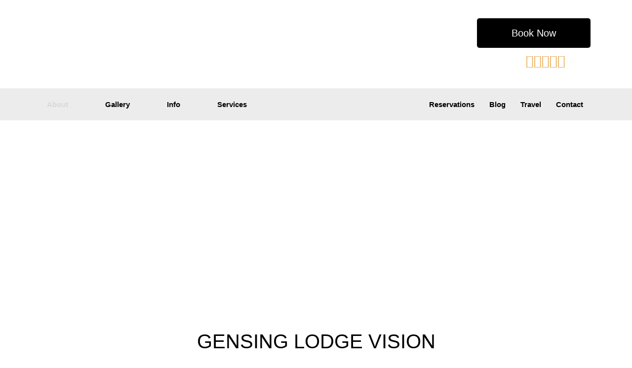

--- FILE ---
content_type: text/html; charset=UTF-8
request_url: https://gensinglodge.co.uk/about/
body_size: 35231
content:
<!DOCTYPE html>
<html lang="en-US">
<head>
	<meta charset="UTF-8" />
	<meta name="viewport" content="width=device-width, initial-scale=1" />
	<link rel="profile" href="http://gmpg.org/xfn/11" />
	<link rel="pingback" href="https://gensinglodge.co.uk/xmlrpc.php" />
	<meta name='robots' content='index, nofollow, max-image-preview:large, max-snippet:-1, max-video-preview:-1' />

	<!-- This site is optimized with the Yoast SEO plugin v25.9 - https://yoast.com/wordpress/plugins/seo/ -->
	<title>Hotels &amp; Places to Stay in St Leonard&#039;s on Sea | Gensing Lodge</title>
	<meta name="description" content="Enjoy a warm stay here, a beneficial option among hotels in St Leonards onSea. It’s one of the best places to stay in St Leonards on Sea. Book today" />
	<link rel="canonical" href="https://gensinglodge.co.uk/about/" />
	<meta property="og:locale" content="en_US" />
	<meta property="og:type" content="article" />
	<meta property="og:title" content="Hotels &amp; Places to Stay in St Leonard&#039;s on Sea | Gensing Lodge" />
	<meta property="og:description" content="Enjoy a warm stay here, a beneficial option among hotels in St Leonards onSea. It’s one of the best places to stay in St Leonards on Sea. Book today" />
	<meta property="og:url" content="https://gensinglodge.co.uk/about/" />
	<meta property="og:site_name" content="Gensing Lodge" />
	<meta property="article:publisher" content="https://www.facebook.com/gensinglodge/" />
	<meta property="article:modified_time" content="2025-11-20T04:38:28+00:00" />
	<meta property="og:image" content="https://gensinglodge.co.uk/wp-content/uploads/2025/02/MAIN-LOGO-ON-HOMEPAGE-scaled.jpg" />
	<meta property="og:image:width" content="2560" />
	<meta property="og:image:height" content="2560" />
	<meta property="og:image:type" content="image/jpeg" />
	<meta name="twitter:card" content="summary_large_image" />
	<meta name="twitter:label1" content="Est. reading time" />
	<meta name="twitter:data1" content="7 minutes" />
	<script type="application/ld+json" class="yoast-schema-graph">{"@context":"https://schema.org","@graph":[{"@type":"WebPage","@id":"https://gensinglodge.co.uk/about/","url":"https://gensinglodge.co.uk/about/","name":"Hotels & Places to Stay in St Leonard's on Sea | Gensing Lodge","isPartOf":{"@id":"https://gensinglodge.co.uk/#website"},"primaryImageOfPage":{"@id":"https://gensinglodge.co.uk/about/#primaryimage"},"image":{"@id":"https://gensinglodge.co.uk/about/#primaryimage"},"thumbnailUrl":"https://gensinglodge.co.uk/wp-content/uploads/2025/02/MAIN-LOGO-ON-HOMEPAGE-scaled.jpg","datePublished":"2023-03-24T13:43:39+00:00","dateModified":"2025-11-20T04:38:28+00:00","description":"Enjoy a warm stay here, a beneficial option among hotels in St Leonards onSea. It’s one of the best places to stay in St Leonards on Sea. Book today","breadcrumb":{"@id":"https://gensinglodge.co.uk/about/#breadcrumb"},"inLanguage":"en-US","potentialAction":[{"@type":"ReadAction","target":["https://gensinglodge.co.uk/about/"]}]},{"@type":"ImageObject","inLanguage":"en-US","@id":"https://gensinglodge.co.uk/about/#primaryimage","url":"https://gensinglodge.co.uk/wp-content/uploads/2025/02/MAIN-LOGO-ON-HOMEPAGE-scaled.jpg","contentUrl":"https://gensinglodge.co.uk/wp-content/uploads/2025/02/MAIN-LOGO-ON-HOMEPAGE-scaled.jpg","width":2560,"height":2560,"caption":"the church retreat"},{"@type":"BreadcrumbList","@id":"https://gensinglodge.co.uk/about/#breadcrumb","itemListElement":[{"@type":"ListItem","position":1,"name":"Home","item":"https://gensinglodge.co.uk/"},{"@type":"ListItem","position":2,"name":"About"}]},{"@type":"WebSite","@id":"https://gensinglodge.co.uk/#website","url":"https://gensinglodge.co.uk/","name":"Gensing Lodge","description":"Beautiful Maisonette by St Leonards on Sea","publisher":{"@id":"https://gensinglodge.co.uk/#organization"},"alternateName":"Gensing Lodge Beautiful Maisonette by St Leonards On Sea","potentialAction":[{"@type":"SearchAction","target":{"@type":"EntryPoint","urlTemplate":"https://gensinglodge.co.uk/?s={search_term_string}"},"query-input":{"@type":"PropertyValueSpecification","valueRequired":true,"valueName":"search_term_string"}}],"inLanguage":"en-US"},{"@type":"Organization","@id":"https://gensinglodge.co.uk/#organization","name":"Gensing Lodge","url":"https://gensinglodge.co.uk/","logo":{"@type":"ImageObject","inLanguage":"en-US","@id":"https://gensinglodge.co.uk/#/schema/logo/image/","url":"https://gensinglodge.co.uk/wp-content/uploads/2023/02/2.png","contentUrl":"https://gensinglodge.co.uk/wp-content/uploads/2023/02/2.png","width":714,"height":544,"caption":"Gensing Lodge"},"image":{"@id":"https://gensinglodge.co.uk/#/schema/logo/image/"},"sameAs":["https://www.facebook.com/gensinglodge/"]}]}</script>
	<!-- / Yoast SEO plugin. -->


<link rel="alternate" type="application/rss+xml" title="Gensing Lodge &raquo; Feed" href="https://gensinglodge.co.uk/feed/" />
<link rel="alternate" type="application/rss+xml" title="Gensing Lodge &raquo; Comments Feed" href="https://gensinglodge.co.uk/comments/feed/" />
<link rel="alternate" title="oEmbed (JSON)" type="application/json+oembed" href="https://gensinglodge.co.uk/wp-json/oembed/1.0/embed?url=https%3A%2F%2Fgensinglodge.co.uk%2Fabout%2F" />
<link rel="alternate" title="oEmbed (XML)" type="text/xml+oembed" href="https://gensinglodge.co.uk/wp-json/oembed/1.0/embed?url=https%3A%2F%2Fgensinglodge.co.uk%2Fabout%2F&#038;format=xml" />
<style id='wp-img-auto-sizes-contain-inline-css'>
img:is([sizes=auto i],[sizes^="auto," i]){contain-intrinsic-size:3000px 1500px}
/*# sourceURL=wp-img-auto-sizes-contain-inline-css */
</style>

<link rel='stylesheet' id='hfe-widgets-style-css' href='https://gensinglodge.co.uk/wp-content/plugins/header-footer-elementor/inc/widgets-css/frontend.css?ver=2.5.0' media='all' />
<style id='wp-emoji-styles-inline-css'>

	img.wp-smiley, img.emoji {
		display: inline !important;
		border: none !important;
		box-shadow: none !important;
		height: 1em !important;
		width: 1em !important;
		margin: 0 0.07em !important;
		vertical-align: -0.1em !important;
		background: none !important;
		padding: 0 !important;
	}
/*# sourceURL=wp-emoji-styles-inline-css */
</style>
<style id='classic-theme-styles-inline-css'>
/*! This file is auto-generated */
.wp-block-button__link{color:#fff;background-color:#32373c;border-radius:9999px;box-shadow:none;text-decoration:none;padding:calc(.667em + 2px) calc(1.333em + 2px);font-size:1.125em}.wp-block-file__button{background:#32373c;color:#fff;text-decoration:none}
/*# sourceURL=/wp-includes/css/classic-themes.min.css */
</style>
<link rel='stylesheet' id='contact-form-7-css' href='https://gensinglodge.co.uk/wp-content/plugins/contact-form-7/includes/css/styles.css?ver=6.1.1' media='all' />
<link rel='stylesheet' id='mc4wp-form-basic-css' href='https://gensinglodge.co.uk/wp-content/plugins/mailchimp-for-wp/assets/css/form-basic.css?ver=4.10.7' media='all' />
<link rel='stylesheet' id='hfe-style-css' href='https://gensinglodge.co.uk/wp-content/plugins/header-footer-elementor/assets/css/header-footer-elementor.css?ver=2.5.0' media='all' />
<link rel='stylesheet' id='elementor-icons-css' href='https://gensinglodge.co.uk/wp-content/plugins/elementor/assets/lib/eicons/css/elementor-icons.min.css?ver=5.43.0' media='all' />
<link rel='stylesheet' id='elementor-frontend-css' href='https://gensinglodge.co.uk/wp-content/plugins/elementor/assets/css/frontend.min.css?ver=3.31.5' media='all' />
<link rel='stylesheet' id='elementor-post-8-css' href='https://gensinglodge.co.uk/wp-content/uploads/elementor/css/post-8.css?ver=1768408182' media='all' />
<link rel='stylesheet' id='elementor-pro-css' href='https://gensinglodge.co.uk/wp-content/plugins/elementor-pro/assets/css/frontend.min.css?ver=3.5.2' media='all' />
<link rel='stylesheet' id='widget-heading-css' href='https://gensinglodge.co.uk/wp-content/plugins/elementor/assets/css/widget-heading.min.css?ver=3.31.5' media='all' />
<link rel='stylesheet' id='widget-image-css' href='https://gensinglodge.co.uk/wp-content/plugins/elementor/assets/css/widget-image.min.css?ver=3.31.5' media='all' />
<link rel='stylesheet' id='elementor-post-1119-css' href='https://gensinglodge.co.uk/wp-content/uploads/elementor/css/post-1119.css?ver=1768536490' media='all' />
<link rel='stylesheet' id='elementor-post-238-css' href='https://gensinglodge.co.uk/wp-content/uploads/elementor/css/post-238.css?ver=1768408182' media='all' />
<link rel='stylesheet' id='elementor-post-285-css' href='https://gensinglodge.co.uk/wp-content/uploads/elementor/css/post-285.css?ver=1768408182' media='all' />
<link rel='stylesheet' id='htbbootstrap-css' href='https://gensinglodge.co.uk/wp-content/plugins/ht-mega-for-elementor/assets/css/htbbootstrap.css?ver=2.9.5' media='all' />
<link rel='stylesheet' id='font-awesome-css' href='https://gensinglodge.co.uk/wp-content/plugins/elementor/assets/lib/font-awesome/css/font-awesome.min.css?ver=4.7.0' media='all' />
<link rel='stylesheet' id='htmega-animation-css' href='https://gensinglodge.co.uk/wp-content/plugins/ht-mega-for-elementor/assets/css/animation.css?ver=2.9.5' media='all' />
<link rel='stylesheet' id='htmega-keyframes-css' href='https://gensinglodge.co.uk/wp-content/plugins/ht-mega-for-elementor/assets/css/htmega-keyframes.css?ver=2.9.5' media='all' />
<link rel='stylesheet' id='htmega-global-style-min-css' href='https://gensinglodge.co.uk/wp-content/plugins/ht-mega-for-elementor/assets/css/htmega-global-style.min.css?ver=2.9.5' media='all' />
<link rel='stylesheet' id='hello-elementor-css' href='https://gensinglodge.co.uk/wp-content/themes/hello-elementor/style.min.css?ver=2.6.1' media='all' />
<link rel='stylesheet' id='hello-elementor-theme-style-css' href='https://gensinglodge.co.uk/wp-content/themes/hello-elementor/theme.min.css?ver=2.6.1' media='all' />
<link rel='stylesheet' id='popup-maker-site-css' href='//gensinglodge.co.uk/wp-content/uploads/pum/pum-site-styles.css?generated=1759996237&#038;ver=1.20.6' media='all' />
<link rel='stylesheet' id='hfe-elementor-icons-css' href='https://gensinglodge.co.uk/wp-content/plugins/elementor/assets/lib/eicons/css/elementor-icons.min.css?ver=5.34.0' media='all' />
<link rel='stylesheet' id='hfe-icons-list-css' href='https://gensinglodge.co.uk/wp-content/plugins/elementor/assets/css/widget-icon-list.min.css?ver=3.24.3' media='all' />
<link rel='stylesheet' id='hfe-social-icons-css' href='https://gensinglodge.co.uk/wp-content/plugins/elementor/assets/css/widget-social-icons.min.css?ver=3.24.0' media='all' />
<link rel='stylesheet' id='hfe-social-share-icons-brands-css' href='https://gensinglodge.co.uk/wp-content/plugins/elementor/assets/lib/font-awesome/css/brands.css?ver=5.15.3' media='all' />
<link rel='stylesheet' id='hfe-social-share-icons-fontawesome-css' href='https://gensinglodge.co.uk/wp-content/plugins/elementor/assets/lib/font-awesome/css/fontawesome.css?ver=5.15.3' media='all' />
<link rel='stylesheet' id='hfe-nav-menu-icons-css' href='https://gensinglodge.co.uk/wp-content/plugins/elementor/assets/lib/font-awesome/css/solid.css?ver=5.15.3' media='all' />
<link rel='stylesheet' id='hfe-widget-blockquote-css' href='https://gensinglodge.co.uk/wp-content/plugins/elementor-pro/assets/css/widget-blockquote.min.css?ver=3.25.0' media='all' />
<link rel='stylesheet' id='hfe-mega-menu-css' href='https://gensinglodge.co.uk/wp-content/plugins/elementor-pro/assets/css/widget-mega-menu.min.css?ver=3.26.2' media='all' />
<link rel='stylesheet' id='hfe-nav-menu-widget-css' href='https://gensinglodge.co.uk/wp-content/plugins/elementor-pro/assets/css/widget-nav-menu.min.css?ver=3.26.0' media='all' />
<link rel='stylesheet' id='ekit-widget-styles-css' href='https://gensinglodge.co.uk/wp-content/plugins/elementskit-lite/widgets/init/assets/css/widget-styles.css?ver=3.7.2' media='all' />
<link rel='stylesheet' id='ekit-responsive-css' href='https://gensinglodge.co.uk/wp-content/plugins/elementskit-lite/widgets/init/assets/css/responsive.css?ver=3.7.2' media='all' />
<link rel='stylesheet' id='eael-general-css' href='https://gensinglodge.co.uk/wp-content/plugins/essential-addons-for-elementor-lite/assets/front-end/css/view/general.min.css?ver=6.3.1' media='all' />
<link rel='stylesheet' id='elementor-gf-local-roboto-css' href='https://gensinglodge.co.uk/wp-content/uploads/elementor/google-fonts/css/roboto.css?ver=1742801571' media='all' />
<link rel='stylesheet' id='elementor-gf-local-robotoslab-css' href='https://gensinglodge.co.uk/wp-content/uploads/elementor/google-fonts/css/robotoslab.css?ver=1742801586' media='all' />
<link rel='stylesheet' id='elementor-gf-local-poppins-css' href='https://gensinglodge.co.uk/wp-content/uploads/elementor/google-fonts/css/poppins.css?ver=1742801597' media='all' />
<link rel='stylesheet' id='elementor-icons-shared-0-css' href='https://gensinglodge.co.uk/wp-content/plugins/elementor/assets/lib/font-awesome/css/fontawesome.min.css?ver=5.15.3' media='all' />
<link rel='stylesheet' id='elementor-icons-fa-solid-css' href='https://gensinglodge.co.uk/wp-content/plugins/elementor/assets/lib/font-awesome/css/solid.min.css?ver=5.15.3' media='all' />
<link rel='stylesheet' id='elementor-icons-fa-regular-css' href='https://gensinglodge.co.uk/wp-content/plugins/elementor/assets/lib/font-awesome/css/regular.min.css?ver=5.15.3' media='all' />
<link rel='stylesheet' id='elementor-icons-fa-brands-css' href='https://gensinglodge.co.uk/wp-content/plugins/elementor/assets/lib/font-awesome/css/brands.min.css?ver=5.15.3' media='all' />
<script src="https://gensinglodge.co.uk/wp-includes/js/jquery/jquery.min.js?ver=3.7.1" id="jquery-core-js"></script>
<script src="https://gensinglodge.co.uk/wp-includes/js/jquery/jquery-migrate.min.js?ver=3.4.1" id="jquery-migrate-js"></script>
<script id="jquery-js-after">
!function($){"use strict";$(document).ready(function(){$(this).scrollTop()>100&&$(".hfe-scroll-to-top-wrap").removeClass("hfe-scroll-to-top-hide"),$(window).scroll(function(){$(this).scrollTop()<100?$(".hfe-scroll-to-top-wrap").fadeOut(300):$(".hfe-scroll-to-top-wrap").fadeIn(300)}),$(".hfe-scroll-to-top-wrap").on("click",function(){$("html, body").animate({scrollTop:0},300);return!1})})}(jQuery);
!function($){'use strict';$(document).ready(function(){var bar=$('.hfe-reading-progress-bar');if(!bar.length)return;$(window).on('scroll',function(){var s=$(window).scrollTop(),d=$(document).height()-$(window).height(),p=d? s/d*100:0;bar.css('width',p+'%')});});}(jQuery);
//# sourceURL=jquery-js-after
</script>
<link rel="https://api.w.org/" href="https://gensinglodge.co.uk/wp-json/" /><link rel="alternate" title="JSON" type="application/json" href="https://gensinglodge.co.uk/wp-json/wp/v2/pages/1119" /><link rel="EditURI" type="application/rsd+xml" title="RSD" href="https://gensinglodge.co.uk/xmlrpc.php?rsd" />
<meta name="generator" content="WordPress 6.9" />
<link rel='shortlink' href='https://gensinglodge.co.uk/?p=1119' />
<meta name="generator" content="Elementor 3.31.5; features: additional_custom_breakpoints, e_element_cache; settings: css_print_method-external, google_font-enabled, font_display-swap">
<!-- Google tag (gtag.js) -->
<script async src="https://www.googletagmanager.com/gtag/js?id=G-PBNXM4PBD5"></script>
<script>
  window.dataLayer = window.dataLayer || [];
  function gtag(){dataLayer.push(arguments);}
  gtag('js', new Date());

  gtag('config', 'G-PBNXM4PBD5');
</script>
			<style>
				.e-con.e-parent:nth-of-type(n+4):not(.e-lazyloaded):not(.e-no-lazyload),
				.e-con.e-parent:nth-of-type(n+4):not(.e-lazyloaded):not(.e-no-lazyload) * {
					background-image: none !important;
				}
				@media screen and (max-height: 1024px) {
					.e-con.e-parent:nth-of-type(n+3):not(.e-lazyloaded):not(.e-no-lazyload),
					.e-con.e-parent:nth-of-type(n+3):not(.e-lazyloaded):not(.e-no-lazyload) * {
						background-image: none !important;
					}
				}
				@media screen and (max-height: 640px) {
					.e-con.e-parent:nth-of-type(n+2):not(.e-lazyloaded):not(.e-no-lazyload),
					.e-con.e-parent:nth-of-type(n+2):not(.e-lazyloaded):not(.e-no-lazyload) * {
						background-image: none !important;
					}
				}
			</style>
			<link rel="icon" href="https://gensinglodge.co.uk/wp-content/uploads/2023/06/cropped-GL-smalllogo-32x32.jpg" sizes="32x32" />
<link rel="icon" href="https://gensinglodge.co.uk/wp-content/uploads/2023/06/cropped-GL-smalllogo-192x192.jpg" sizes="192x192" />
<link rel="apple-touch-icon" href="https://gensinglodge.co.uk/wp-content/uploads/2023/06/cropped-GL-smalllogo-180x180.jpg" />
<meta name="msapplication-TileImage" content="https://gensinglodge.co.uk/wp-content/uploads/2023/06/cropped-GL-smalllogo-270x270.jpg" />
		<style id="wp-custom-css">
			

/** Start Block Kit CSS: 144-3-3a7d335f39a8579c20cdf02f8d462582 **/

.envato-block__preview{overflow: visible;}

/* Envato Kit 141 Custom Styles - Applied to the element under Advanced */
h1 {
text-align:center;
}

.elementor-headline-animation-type-drop-in .elementor-headline-dynamic-wrapper{
	text-align: center;
}
.envato-kit-141-top-0 h1,
.envato-kit-141-top-0 h2,
.envato-kit-141-top-0 h3,
.envato-kit-141-top-0 h4,
.envato-kit-141-top-0 h5,
.envato-kit-141-top-0 h6,
.envato-kit-141-top-0 p {
	margin-top: 0;
}

.envato-kit-141-newsletter-inline .elementor-field-textual.elementor-size-md {
	padding-left: 1.5rem;
	padding-right: 1.5rem;
}

.envato-kit-141-bottom-0 p {
	margin-bottom: 0;
}

.envato-kit-141-bottom-8 .elementor-price-list .elementor-price-list-item .elementor-price-list-header {
	margin-bottom: .5rem;
}

.envato-kit-141.elementor-widget-testimonial-carousel.elementor-pagination-type-bullets .swiper-container {
	padding-bottom: 52px;
}

.envato-kit-141-display-inline {
	display: inline-block;
}

.envato-kit-141 .elementor-slick-slider ul.slick-dots {
	bottom: -40px;
}

/** End Block Kit CSS: 144-3-3a7d335f39a8579c20cdf02f8d462582 **/



/** Start Block Kit CSS: 71-3-d415519effd9e11f35d2438c58ea7ebf **/

.envato-block__preview{overflow: visible;}

/** End Block Kit CSS: 71-3-d415519effd9e11f35d2438c58ea7ebf **/



/** Start Block Kit CSS: 143-3-7969bb877702491bc5ca272e536ada9d **/

.envato-block__preview{overflow: visible;}
/* Material Button Click Effect */
.envato-kit-140-material-hit .menu-item a,
.envato-kit-140-material-button .elementor-button{
  background-position: center;
  transition: background 0.8s;
}
.envato-kit-140-material-hit .menu-item a:hover,
.envato-kit-140-material-button .elementor-button:hover{
  background: radial-gradient(circle, transparent 1%, #fff 1%) center/15000%;
}
.envato-kit-140-material-hit .menu-item a:active,
.envato-kit-140-material-button .elementor-button:active{
  background-color: #FFF;
  background-size: 100%;
  transition: background 0s;
}

/* Field Shadow */
.envato-kit-140-big-shadow-form .elementor-field-textual{
	box-shadow: 0 20px 30px rgba(0,0,0, .05);
}

/* FAQ */
.envato-kit-140-faq .elementor-accordion .elementor-accordion-item{
	border-width: 0 0 1px !important;
}

/* Scrollable Columns */
.envato-kit-140-scrollable{
	 height: 100%;
   overflow: auto;
   overflow-x: hidden;
}

/* ImageBox: No Space */
.envato-kit-140-imagebox-nospace:hover{
	transform: scale(1.1);
	transition: all 0.3s;
}
.envato-kit-140-imagebox-nospace figure{
	line-height: 0;
}

.envato-kit-140-slide .elementor-slide-content{
	background: #FFF;
	margin-left: -60px;
	padding: 1em;
}
.envato-kit-140-carousel .slick-active:not(.slick-current)  img{
	padding: 20px !important;
	transition: all .9s;
}

/** End Block Kit CSS: 143-3-7969bb877702491bc5ca272e536ada9d **/



/** Start Block Kit CSS: 69-3-4f8cfb8a1a68ec007f2be7a02bdeadd9 **/

.envato-kit-66-menu .e--pointer-framed .elementor-item:before{
	border-radius:1px;
}

.envato-kit-66-subscription-form .elementor-form-fields-wrapper{
	position:relative;
}

.envato-kit-66-subscription-form .elementor-form-fields-wrapper .elementor-field-type-submit{
	position:static;
}

.envato-kit-66-subscription-form .elementor-form-fields-wrapper .elementor-field-type-submit button{
	position: absolute;
    top: 50%;
    right: 6px;
    transform: translate(0, -50%);
		-moz-transform: translate(0, -50%);
		-webmit-transform: translate(0, -50%);
}

.envato-kit-66-testi-slider .elementor-testimonial__footer{
	margin-top: -60px !important;
	z-index: 99;
  position: relative;
}

.envato-kit-66-featured-slider .elementor-slides .slick-prev{
	width:50px;
	height:50px;
	background-color:#ffffff !important;
	transform:rotate(45deg);
	-moz-transform:rotate(45deg);
	-webkit-transform:rotate(45deg);
	left:-25px !important;
	-webkit-box-shadow: 0px 1px 2px 1px rgba(0,0,0,0.32);
	-moz-box-shadow: 0px 1px 2px 1px rgba(0,0,0,0.32);
	box-shadow: 0px 1px 2px 1px rgba(0,0,0,0.32);
}

.envato-kit-66-featured-slider .elementor-slides .slick-prev:before{
	display:block;
	margin-top:0px;
	margin-left:0px;
	transform:rotate(-45deg);
	-moz-transform:rotate(-45deg);
	-webkit-transform:rotate(-45deg);
}

.envato-kit-66-featured-slider .elementor-slides .slick-next{
	width:50px;
	height:50px;
	background-color:#ffffff !important;
	transform:rotate(45deg);
	-moz-transform:rotate(45deg);
	-webkit-transform:rotate(45deg);
	right:-25px !important;
	-webkit-box-shadow: 0px 1px 2px 1px rgba(0,0,0,0.32);
	-moz-box-shadow: 0px 1px 2px 1px rgba(0,0,0,0.32);
	box-shadow: 0px 1px 2px 1px rgba(0,0,0,0.32);
}

.envato-kit-66-featured-slider .elementor-slides .slick-next:before{
	display:block;
	margin-top:-5px;
	margin-right:-5px;
	transform:rotate(-45deg);
	-moz-transform:rotate(-45deg);
	-webkit-transform:rotate(-45deg);
}

.envato-kit-66-orangetext{
	color:#f4511e;
}

.envato-kit-66-countdown .elementor-countdown-label{
	display:inline-block !important;
	border:2px solid rgba(255,255,255,0.2);
	padding:9px 20px;
}

/** End Block Kit CSS: 69-3-4f8cfb8a1a68ec007f2be7a02bdeadd9 **/



/** Start Block Kit CSS: 141-3-1d55f1e76be9fb1a8d9de88accbe962f **/

.envato-kit-138-bracket .elementor-widget-container > *:before{
	content:"[";
	color:#ffab00;
	display:inline-block;
	margin-right:4px;
	line-height:1em;
	position:relative;
	top:-1px;
}

.envato-kit-138-bracket .elementor-widget-container > *:after{
	content:"]";
	color:#ffab00;
	display:inline-block;
	margin-left:4px;
	line-height:1em;
	position:relative;
	top:-1px;
}

/** End Block Kit CSS: 141-3-1d55f1e76be9fb1a8d9de88accbe962f **/



/** Start Block Kit CSS: 136-3-fc37602abad173a9d9d95d89bbe6bb80 **/

.envato-block__preview{overflow: visible !important;}

/** End Block Kit CSS: 136-3-fc37602abad173a9d9d95d89bbe6bb80 **/



/** Start Template Kit CSS: Hotel & Accommodation (css/customizer.css) **/

.elementor h1 { font-size: 40px; }
.elementor h2 { font-size: 34px; }
.elementor h3 { font-size: 28px; }
.elementor h4 { font-size: 24px; }
.elementor h5 { font-size: 20px; }
.elementor h6 { font-size: 18px; }



.elementor-widget-heading h1.elementor-heading-title, 
.elementor-widget-heading  h2.elementor-heading-title, 
.elementor-widget-heading 
h3.elementor-heading-title, 
.elementor-widget-heading 
h4.elementor-heading-title, 
.elementor-widget-heading 
h5.elementor-heading-title, 
.elementor-widget-heading 
h6.elementor-heading-title {
    line-height: 1.4;
}
/* Decorative title lines */
.hotel-tmpl-titles .elementor-heading-title:before,
.hotel-tmpl-titles-2 .elementor-heading-title:before {
    content: "";
    position: relative;
    display: inline-block;
    width: 30px;
    height: 50%;
    border-bottom: 1px solid;
    vertical-align: middle;
    margin-right: 10px;
    margin-left: -40px;
		opacity: 0.5;
}
/* Longer decorative lines*/
.hotel-tmpl-titles-2 .elementor-heading-title:before {
	width: 60px;
	margin-left: -60px;
}
/* Page title lines */
.hotel-page-titles .elementor-heading-title:before,
.hotel-page-titles .elementor-heading-title:after {
    content: "";
    position: relative;
    display: inline-block;
    width: 30px;
    height: 50%;
    border-bottom: 1px solid;
    vertical-align: middle;
    margin-right: 10px;
    margin-left: -40px;
		opacity: 0.5;
}
.hotel-page-titles .elementor-heading-title:after {
	margin-left: 10px;
	margin-right: -40px;
}
/* Restaurant menu price */
.menu-price .elementor-text-editor p {
    border-bottom: 1px dashed lightgrey;
    padding-bottom: 5px;
}

/** End Template Kit CSS: Hotel & Accommodation (css/customizer.css) **/



/** Start Block Kit CSS: 142-3-a175df65179b9ef6a5ca9f1b2c0202b9 **/

.envato-block__preview{
	overflow: visible;
}

/* Border Radius */
.envato-kit-139-accordion .elementor-widget-container{
	border-radius: 10px !important;
}
.envato-kit-139-map iframe,
.envato-kit-139-slider .slick-slide,
.envato-kit-139-flipbox .elementor-flip-box div{
		border-radius: 10px !important;

}

.contactbutton{
	max-width: 100%;
}
.subscribe-popup {
    display:flex;
    flex-direction:column;
    position:relative;
    z-index:9;
}
.subscribe-popup:after {
    content: '';
    width: 100%;
    height: 100%;
    position: absolute;
    top: 0;
    left: 0;);
    background: #0000005e;
    z-index: -1;
}
.subscribe-popup input#email::placeholder {
    color: #fff;
}
div#popmake-3743 {
     padding: 10px;
}

.subscriber input#email {
    background: transparent;
    border: 1px solid #fff;
}
.subscribe-popup input#email::placeholder {
    color: #fff;
}
.subscriber input#email::placeholder {
    color: #fff;
}
.subscribe_btn input[type="submit"] {
    background: #000;
}
label.subscriber {
    display: flex;
    gap: 10px;
}
.subscribe-popup {
    padding: 35px 0 !important;
}
.gallery_img img {
    height:300px;
	width:100%;
	max-width:100%;
    object-fit:cover;
}
form#mc4wp-form-1 input[type="submit"] {
    background:#d33533;
    color:#fff;
}

/** End Block Kit CSS: 142-3-a175df65179b9ef6a5ca9f1b2c0202b9 **/



.mc4wp-form {
    width: 80%;
}
.mc4wp-response p {
    color: #fff;
    margin-top: 20px;
}
.award-section img {
    height: 200px;
}
.home_testi .elementor-main-swiper {
    overflow: hidden;
}
@media only screen and (min-width: 360px) and (max-width: 767px){
    .footer-img div#gallery-1 {
    display: grid;
    grid-template-columns: repeat(4, 1fr);
}
}
		</style>
		<style id='global-styles-inline-css'>
:root{--wp--preset--aspect-ratio--square: 1;--wp--preset--aspect-ratio--4-3: 4/3;--wp--preset--aspect-ratio--3-4: 3/4;--wp--preset--aspect-ratio--3-2: 3/2;--wp--preset--aspect-ratio--2-3: 2/3;--wp--preset--aspect-ratio--16-9: 16/9;--wp--preset--aspect-ratio--9-16: 9/16;--wp--preset--color--black: #000000;--wp--preset--color--cyan-bluish-gray: #abb8c3;--wp--preset--color--white: #ffffff;--wp--preset--color--pale-pink: #f78da7;--wp--preset--color--vivid-red: #cf2e2e;--wp--preset--color--luminous-vivid-orange: #ff6900;--wp--preset--color--luminous-vivid-amber: #fcb900;--wp--preset--color--light-green-cyan: #7bdcb5;--wp--preset--color--vivid-green-cyan: #00d084;--wp--preset--color--pale-cyan-blue: #8ed1fc;--wp--preset--color--vivid-cyan-blue: #0693e3;--wp--preset--color--vivid-purple: #9b51e0;--wp--preset--gradient--vivid-cyan-blue-to-vivid-purple: linear-gradient(135deg,rgb(6,147,227) 0%,rgb(155,81,224) 100%);--wp--preset--gradient--light-green-cyan-to-vivid-green-cyan: linear-gradient(135deg,rgb(122,220,180) 0%,rgb(0,208,130) 100%);--wp--preset--gradient--luminous-vivid-amber-to-luminous-vivid-orange: linear-gradient(135deg,rgb(252,185,0) 0%,rgb(255,105,0) 100%);--wp--preset--gradient--luminous-vivid-orange-to-vivid-red: linear-gradient(135deg,rgb(255,105,0) 0%,rgb(207,46,46) 100%);--wp--preset--gradient--very-light-gray-to-cyan-bluish-gray: linear-gradient(135deg,rgb(238,238,238) 0%,rgb(169,184,195) 100%);--wp--preset--gradient--cool-to-warm-spectrum: linear-gradient(135deg,rgb(74,234,220) 0%,rgb(151,120,209) 20%,rgb(207,42,186) 40%,rgb(238,44,130) 60%,rgb(251,105,98) 80%,rgb(254,248,76) 100%);--wp--preset--gradient--blush-light-purple: linear-gradient(135deg,rgb(255,206,236) 0%,rgb(152,150,240) 100%);--wp--preset--gradient--blush-bordeaux: linear-gradient(135deg,rgb(254,205,165) 0%,rgb(254,45,45) 50%,rgb(107,0,62) 100%);--wp--preset--gradient--luminous-dusk: linear-gradient(135deg,rgb(255,203,112) 0%,rgb(199,81,192) 50%,rgb(65,88,208) 100%);--wp--preset--gradient--pale-ocean: linear-gradient(135deg,rgb(255,245,203) 0%,rgb(182,227,212) 50%,rgb(51,167,181) 100%);--wp--preset--gradient--electric-grass: linear-gradient(135deg,rgb(202,248,128) 0%,rgb(113,206,126) 100%);--wp--preset--gradient--midnight: linear-gradient(135deg,rgb(2,3,129) 0%,rgb(40,116,252) 100%);--wp--preset--font-size--small: 13px;--wp--preset--font-size--medium: 20px;--wp--preset--font-size--large: 36px;--wp--preset--font-size--x-large: 42px;--wp--preset--spacing--20: 0.44rem;--wp--preset--spacing--30: 0.67rem;--wp--preset--spacing--40: 1rem;--wp--preset--spacing--50: 1.5rem;--wp--preset--spacing--60: 2.25rem;--wp--preset--spacing--70: 3.38rem;--wp--preset--spacing--80: 5.06rem;--wp--preset--shadow--natural: 6px 6px 9px rgba(0, 0, 0, 0.2);--wp--preset--shadow--deep: 12px 12px 50px rgba(0, 0, 0, 0.4);--wp--preset--shadow--sharp: 6px 6px 0px rgba(0, 0, 0, 0.2);--wp--preset--shadow--outlined: 6px 6px 0px -3px rgb(255, 255, 255), 6px 6px rgb(0, 0, 0);--wp--preset--shadow--crisp: 6px 6px 0px rgb(0, 0, 0);}:where(.is-layout-flex){gap: 0.5em;}:where(.is-layout-grid){gap: 0.5em;}body .is-layout-flex{display: flex;}.is-layout-flex{flex-wrap: wrap;align-items: center;}.is-layout-flex > :is(*, div){margin: 0;}body .is-layout-grid{display: grid;}.is-layout-grid > :is(*, div){margin: 0;}:where(.wp-block-columns.is-layout-flex){gap: 2em;}:where(.wp-block-columns.is-layout-grid){gap: 2em;}:where(.wp-block-post-template.is-layout-flex){gap: 1.25em;}:where(.wp-block-post-template.is-layout-grid){gap: 1.25em;}.has-black-color{color: var(--wp--preset--color--black) !important;}.has-cyan-bluish-gray-color{color: var(--wp--preset--color--cyan-bluish-gray) !important;}.has-white-color{color: var(--wp--preset--color--white) !important;}.has-pale-pink-color{color: var(--wp--preset--color--pale-pink) !important;}.has-vivid-red-color{color: var(--wp--preset--color--vivid-red) !important;}.has-luminous-vivid-orange-color{color: var(--wp--preset--color--luminous-vivid-orange) !important;}.has-luminous-vivid-amber-color{color: var(--wp--preset--color--luminous-vivid-amber) !important;}.has-light-green-cyan-color{color: var(--wp--preset--color--light-green-cyan) !important;}.has-vivid-green-cyan-color{color: var(--wp--preset--color--vivid-green-cyan) !important;}.has-pale-cyan-blue-color{color: var(--wp--preset--color--pale-cyan-blue) !important;}.has-vivid-cyan-blue-color{color: var(--wp--preset--color--vivid-cyan-blue) !important;}.has-vivid-purple-color{color: var(--wp--preset--color--vivid-purple) !important;}.has-black-background-color{background-color: var(--wp--preset--color--black) !important;}.has-cyan-bluish-gray-background-color{background-color: var(--wp--preset--color--cyan-bluish-gray) !important;}.has-white-background-color{background-color: var(--wp--preset--color--white) !important;}.has-pale-pink-background-color{background-color: var(--wp--preset--color--pale-pink) !important;}.has-vivid-red-background-color{background-color: var(--wp--preset--color--vivid-red) !important;}.has-luminous-vivid-orange-background-color{background-color: var(--wp--preset--color--luminous-vivid-orange) !important;}.has-luminous-vivid-amber-background-color{background-color: var(--wp--preset--color--luminous-vivid-amber) !important;}.has-light-green-cyan-background-color{background-color: var(--wp--preset--color--light-green-cyan) !important;}.has-vivid-green-cyan-background-color{background-color: var(--wp--preset--color--vivid-green-cyan) !important;}.has-pale-cyan-blue-background-color{background-color: var(--wp--preset--color--pale-cyan-blue) !important;}.has-vivid-cyan-blue-background-color{background-color: var(--wp--preset--color--vivid-cyan-blue) !important;}.has-vivid-purple-background-color{background-color: var(--wp--preset--color--vivid-purple) !important;}.has-black-border-color{border-color: var(--wp--preset--color--black) !important;}.has-cyan-bluish-gray-border-color{border-color: var(--wp--preset--color--cyan-bluish-gray) !important;}.has-white-border-color{border-color: var(--wp--preset--color--white) !important;}.has-pale-pink-border-color{border-color: var(--wp--preset--color--pale-pink) !important;}.has-vivid-red-border-color{border-color: var(--wp--preset--color--vivid-red) !important;}.has-luminous-vivid-orange-border-color{border-color: var(--wp--preset--color--luminous-vivid-orange) !important;}.has-luminous-vivid-amber-border-color{border-color: var(--wp--preset--color--luminous-vivid-amber) !important;}.has-light-green-cyan-border-color{border-color: var(--wp--preset--color--light-green-cyan) !important;}.has-vivid-green-cyan-border-color{border-color: var(--wp--preset--color--vivid-green-cyan) !important;}.has-pale-cyan-blue-border-color{border-color: var(--wp--preset--color--pale-cyan-blue) !important;}.has-vivid-cyan-blue-border-color{border-color: var(--wp--preset--color--vivid-cyan-blue) !important;}.has-vivid-purple-border-color{border-color: var(--wp--preset--color--vivid-purple) !important;}.has-vivid-cyan-blue-to-vivid-purple-gradient-background{background: var(--wp--preset--gradient--vivid-cyan-blue-to-vivid-purple) !important;}.has-light-green-cyan-to-vivid-green-cyan-gradient-background{background: var(--wp--preset--gradient--light-green-cyan-to-vivid-green-cyan) !important;}.has-luminous-vivid-amber-to-luminous-vivid-orange-gradient-background{background: var(--wp--preset--gradient--luminous-vivid-amber-to-luminous-vivid-orange) !important;}.has-luminous-vivid-orange-to-vivid-red-gradient-background{background: var(--wp--preset--gradient--luminous-vivid-orange-to-vivid-red) !important;}.has-very-light-gray-to-cyan-bluish-gray-gradient-background{background: var(--wp--preset--gradient--very-light-gray-to-cyan-bluish-gray) !important;}.has-cool-to-warm-spectrum-gradient-background{background: var(--wp--preset--gradient--cool-to-warm-spectrum) !important;}.has-blush-light-purple-gradient-background{background: var(--wp--preset--gradient--blush-light-purple) !important;}.has-blush-bordeaux-gradient-background{background: var(--wp--preset--gradient--blush-bordeaux) !important;}.has-luminous-dusk-gradient-background{background: var(--wp--preset--gradient--luminous-dusk) !important;}.has-pale-ocean-gradient-background{background: var(--wp--preset--gradient--pale-ocean) !important;}.has-electric-grass-gradient-background{background: var(--wp--preset--gradient--electric-grass) !important;}.has-midnight-gradient-background{background: var(--wp--preset--gradient--midnight) !important;}.has-small-font-size{font-size: var(--wp--preset--font-size--small) !important;}.has-medium-font-size{font-size: var(--wp--preset--font-size--medium) !important;}.has-large-font-size{font-size: var(--wp--preset--font-size--large) !important;}.has-x-large-font-size{font-size: var(--wp--preset--font-size--x-large) !important;}
/*# sourceURL=global-styles-inline-css */
</style>
<link rel='stylesheet' id='widget-star-rating-css' href='https://gensinglodge.co.uk/wp-content/plugins/elementor/assets/css/widget-star-rating.min.css?ver=3.31.5' media='all' />
<link rel='stylesheet' id='widget-social-icons-css' href='https://gensinglodge.co.uk/wp-content/plugins/elementor/assets/css/widget-social-icons.min.css?ver=3.31.5' media='all' />
<link rel='stylesheet' id='e-apple-webkit-css' href='https://gensinglodge.co.uk/wp-content/plugins/elementor/assets/css/conditionals/apple-webkit.min.css?ver=3.31.5' media='all' />
<link rel='stylesheet' id='swiper-css' href='https://gensinglodge.co.uk/wp-content/plugins/elementor/assets/lib/swiper/v8/css/swiper.min.css?ver=8.4.5' media='all' />
<link rel='stylesheet' id='e-swiper-css' href='https://gensinglodge.co.uk/wp-content/plugins/elementor/assets/css/conditionals/e-swiper.min.css?ver=3.31.5' media='all' />
<link rel='stylesheet' id='widget-image-gallery-css' href='https://gensinglodge.co.uk/wp-content/plugins/elementor/assets/css/widget-image-gallery.min.css?ver=3.31.5' media='all' />
<link rel='stylesheet' id='elementor-icons-ekiticons-css' href='https://gensinglodge.co.uk/wp-content/plugins/elementskit-lite/modules/elementskit-icon-pack/assets/css/ekiticons.css?ver=3.7.2' media='all' />
</head>

<body class="wp-singular page-template-default page page-id-1119 wp-theme-hello-elementor ehf-header ehf-footer ehf-template-hello-elementor ehf-stylesheet-hello-elementor elementor-default elementor-kit-8 elementor-page elementor-page-1119">
<div id="page" class="hfeed site">

		<header id="masthead" itemscope="itemscope" itemtype="https://schema.org/WPHeader">
			<p class="main-title bhf-hidden" itemprop="headline"><a href="https://gensinglodge.co.uk" title="Gensing Lodge" rel="home">Gensing Lodge</a></p>
					<div data-elementor-type="wp-post" data-elementor-id="238" class="elementor elementor-238">
						<section class="elementor-section elementor-top-section elementor-element elementor-element-28b0ab8 elementor-hidden-mobile elementor-section-boxed elementor-section-height-default elementor-section-height-default" data-id="28b0ab8" data-element_type="section" data-settings="{&quot;background_background&quot;:&quot;classic&quot;}">
						<div class="elementor-container elementor-column-gap-default">
					<div class="elementor-column elementor-col-33 elementor-top-column elementor-element elementor-element-cd2aba3" data-id="cd2aba3" data-element_type="column">
			<div class="elementor-widget-wrap elementor-element-populated">
						<div class="elementor-element elementor-element-18d268f elementor-widget elementor-widget-html" data-id="18d268f" data-element_type="widget" data-widget_type="html.default">
				<div class="elementor-widget-container">
					<iframe style="border-radius:12px" src="https://open.spotify.com/embed/playlist/3GUNrnC3BLXV6C0iMGDl6E?utm_source=generator" width="100%" height="152" frameBorder="0" allowfullscreen="" allow="autoplay; clipboard-write; encrypted-media; fullscreen; picture-in-picture" loading="lazy"></iframe>
				</div>
				</div>
					</div>
		</div>
				<div class="elementor-column elementor-col-33 elementor-top-column elementor-element elementor-element-0c83d89" data-id="0c83d89" data-element_type="column">
			<div class="elementor-widget-wrap elementor-element-populated">
						<div class="elementor-element elementor-element-e19a449 elementor-widget-tablet__width-initial elementor-absolute elementor-widget__width-initial elementor-widget elementor-widget-image" data-id="e19a449" data-element_type="widget" data-settings="{&quot;_position&quot;:&quot;absolute&quot;}" data-widget_type="image.default">
				<div class="elementor-widget-container">
																<a href="https://gensinglodge.co.uk/">
							<img fetchpriority="high" width="714" height="452" src="https://gensinglodge.co.uk/wp-content/uploads/2023/02/NEW-Gensing-LOGO-2024-1.jpg" class="attachment-full size-full wp-image-3184" alt="" srcset="https://gensinglodge.co.uk/wp-content/uploads/2023/02/NEW-Gensing-LOGO-2024-1.jpg 714w, https://gensinglodge.co.uk/wp-content/uploads/2023/02/NEW-Gensing-LOGO-2024-1-300x190.jpg 300w" sizes="(max-width: 714px) 100vw, 714px" />								</a>
															</div>
				</div>
					</div>
		</div>
				<div class="elementor-column elementor-col-33 elementor-top-column elementor-element elementor-element-e0e6aaa" data-id="e0e6aaa" data-element_type="column">
			<div class="elementor-widget-wrap elementor-element-populated">
						<section class="elementor-section elementor-inner-section elementor-element elementor-element-d2e0693 elementor-section-boxed elementor-section-height-default elementor-section-height-default" data-id="d2e0693" data-element_type="section">
						<div class="elementor-container elementor-column-gap-default">
					<div class="elementor-column elementor-col-100 elementor-inner-column elementor-element elementor-element-84ca9c5" data-id="84ca9c5" data-element_type="column">
			<div class="elementor-widget-wrap elementor-element-populated">
						<div class="elementor-element elementor-element-269b99e elementor-align-right elementor-widget elementor-widget-button" data-id="269b99e" data-element_type="widget" data-widget_type="button.default">
				<div class="elementor-widget-container">
									<div class="elementor-button-wrapper">
					<a class="elementor-button elementor-button-link elementor-size-sm" href="https://gensinglodge.co.uk/reservations">
						<span class="elementor-button-content-wrapper">
									<span class="elementor-button-text">Book Now</span>
					</span>
					</a>
				</div>
								</div>
				</div>
				<div class="elementor-element elementor-element-fb6a33c elementor-star-rating--align-right elementor--star-style-star_fontawesome elementor-widget elementor-widget-star-rating" data-id="fb6a33c" data-element_type="widget" data-widget_type="star-rating.default">
				<div class="elementor-widget-container">
					
		<div class="elementor-star-rating__wrapper">
						<div class="elementor-star-rating" title="5/5" itemtype="http://schema.org/Rating" itemscope="" itemprop="reviewRating"><i class="elementor-star-full">&#xE934;</i><i class="elementor-star-full">&#xE934;</i><i class="elementor-star-full">&#xE934;</i><i class="elementor-star-full">&#xE934;</i><i class="elementor-star-full">&#xE934;</i> <span itemprop="ratingValue" class="elementor-screen-only">5/5</span></div>		</div>
						</div>
				</div>
					</div>
		</div>
					</div>
		</section>
					</div>
		</div>
					</div>
		</section>
				<section class="elementor-section elementor-top-section elementor-element elementor-element-e840fa7 elementor-hidden-mobile elementor-section-boxed elementor-section-height-default elementor-section-height-default" data-id="e840fa7" data-element_type="section" data-settings="{&quot;background_background&quot;:&quot;classic&quot;}">
						<div class="elementor-container elementor-column-gap-default">
					<div class="elementor-column elementor-col-33 elementor-top-column elementor-element elementor-element-9918eed" data-id="9918eed" data-element_type="column" data-settings="{&quot;background_background&quot;:&quot;classic&quot;}">
			<div class="elementor-widget-wrap elementor-element-populated">
						<div class="elementor-element elementor-element-65f5202 hfe-nav-menu__breakpoint-none hfe-nav-menu__align-left hfe-submenu-icon-arrow hfe-submenu-animation-none hfe-link-redirect-child elementor-widget elementor-widget-navigation-menu" data-id="65f5202" data-element_type="widget" data-settings="{&quot;menu_space_between&quot;:{&quot;unit&quot;:&quot;px&quot;,&quot;size&quot;:45,&quot;sizes&quot;:[]},&quot;padding_horizontal_menu_item_tablet&quot;:{&quot;unit&quot;:&quot;px&quot;,&quot;size&quot;:14,&quot;sizes&quot;:[]},&quot;padding_horizontal_menu_item&quot;:{&quot;unit&quot;:&quot;px&quot;,&quot;size&quot;:15,&quot;sizes&quot;:[]},&quot;padding_horizontal_menu_item_mobile&quot;:{&quot;unit&quot;:&quot;px&quot;,&quot;size&quot;:&quot;&quot;,&quot;sizes&quot;:[]},&quot;padding_vertical_menu_item&quot;:{&quot;unit&quot;:&quot;px&quot;,&quot;size&quot;:15,&quot;sizes&quot;:[]},&quot;padding_vertical_menu_item_tablet&quot;:{&quot;unit&quot;:&quot;px&quot;,&quot;size&quot;:&quot;&quot;,&quot;sizes&quot;:[]},&quot;padding_vertical_menu_item_mobile&quot;:{&quot;unit&quot;:&quot;px&quot;,&quot;size&quot;:&quot;&quot;,&quot;sizes&quot;:[]},&quot;menu_space_between_tablet&quot;:{&quot;unit&quot;:&quot;px&quot;,&quot;size&quot;:&quot;&quot;,&quot;sizes&quot;:[]},&quot;menu_space_between_mobile&quot;:{&quot;unit&quot;:&quot;px&quot;,&quot;size&quot;:&quot;&quot;,&quot;sizes&quot;:[]},&quot;menu_row_space&quot;:{&quot;unit&quot;:&quot;px&quot;,&quot;size&quot;:&quot;&quot;,&quot;sizes&quot;:[]},&quot;menu_row_space_tablet&quot;:{&quot;unit&quot;:&quot;px&quot;,&quot;size&quot;:&quot;&quot;,&quot;sizes&quot;:[]},&quot;menu_row_space_mobile&quot;:{&quot;unit&quot;:&quot;px&quot;,&quot;size&quot;:&quot;&quot;,&quot;sizes&quot;:[]},&quot;dropdown_border_radius&quot;:{&quot;unit&quot;:&quot;px&quot;,&quot;top&quot;:&quot;&quot;,&quot;right&quot;:&quot;&quot;,&quot;bottom&quot;:&quot;&quot;,&quot;left&quot;:&quot;&quot;,&quot;isLinked&quot;:true},&quot;dropdown_border_radius_tablet&quot;:{&quot;unit&quot;:&quot;px&quot;,&quot;top&quot;:&quot;&quot;,&quot;right&quot;:&quot;&quot;,&quot;bottom&quot;:&quot;&quot;,&quot;left&quot;:&quot;&quot;,&quot;isLinked&quot;:true},&quot;dropdown_border_radius_mobile&quot;:{&quot;unit&quot;:&quot;px&quot;,&quot;top&quot;:&quot;&quot;,&quot;right&quot;:&quot;&quot;,&quot;bottom&quot;:&quot;&quot;,&quot;left&quot;:&quot;&quot;,&quot;isLinked&quot;:true},&quot;width_dropdown_item&quot;:{&quot;unit&quot;:&quot;px&quot;,&quot;size&quot;:&quot;220&quot;,&quot;sizes&quot;:[]},&quot;width_dropdown_item_tablet&quot;:{&quot;unit&quot;:&quot;px&quot;,&quot;size&quot;:&quot;&quot;,&quot;sizes&quot;:[]},&quot;width_dropdown_item_mobile&quot;:{&quot;unit&quot;:&quot;px&quot;,&quot;size&quot;:&quot;&quot;,&quot;sizes&quot;:[]},&quot;padding_horizontal_dropdown_item&quot;:{&quot;unit&quot;:&quot;px&quot;,&quot;size&quot;:&quot;&quot;,&quot;sizes&quot;:[]},&quot;padding_horizontal_dropdown_item_tablet&quot;:{&quot;unit&quot;:&quot;px&quot;,&quot;size&quot;:&quot;&quot;,&quot;sizes&quot;:[]},&quot;padding_horizontal_dropdown_item_mobile&quot;:{&quot;unit&quot;:&quot;px&quot;,&quot;size&quot;:&quot;&quot;,&quot;sizes&quot;:[]},&quot;padding_vertical_dropdown_item&quot;:{&quot;unit&quot;:&quot;px&quot;,&quot;size&quot;:15,&quot;sizes&quot;:[]},&quot;padding_vertical_dropdown_item_tablet&quot;:{&quot;unit&quot;:&quot;px&quot;,&quot;size&quot;:&quot;&quot;,&quot;sizes&quot;:[]},&quot;padding_vertical_dropdown_item_mobile&quot;:{&quot;unit&quot;:&quot;px&quot;,&quot;size&quot;:&quot;&quot;,&quot;sizes&quot;:[]},&quot;distance_from_menu&quot;:{&quot;unit&quot;:&quot;px&quot;,&quot;size&quot;:&quot;&quot;,&quot;sizes&quot;:[]},&quot;distance_from_menu_tablet&quot;:{&quot;unit&quot;:&quot;px&quot;,&quot;size&quot;:&quot;&quot;,&quot;sizes&quot;:[]},&quot;distance_from_menu_mobile&quot;:{&quot;unit&quot;:&quot;px&quot;,&quot;size&quot;:&quot;&quot;,&quot;sizes&quot;:[]},&quot;toggle_size&quot;:{&quot;unit&quot;:&quot;px&quot;,&quot;size&quot;:&quot;&quot;,&quot;sizes&quot;:[]},&quot;toggle_size_tablet&quot;:{&quot;unit&quot;:&quot;px&quot;,&quot;size&quot;:&quot;&quot;,&quot;sizes&quot;:[]},&quot;toggle_size_mobile&quot;:{&quot;unit&quot;:&quot;px&quot;,&quot;size&quot;:&quot;&quot;,&quot;sizes&quot;:[]},&quot;toggle_border_width&quot;:{&quot;unit&quot;:&quot;px&quot;,&quot;size&quot;:&quot;&quot;,&quot;sizes&quot;:[]},&quot;toggle_border_width_tablet&quot;:{&quot;unit&quot;:&quot;px&quot;,&quot;size&quot;:&quot;&quot;,&quot;sizes&quot;:[]},&quot;toggle_border_width_mobile&quot;:{&quot;unit&quot;:&quot;px&quot;,&quot;size&quot;:&quot;&quot;,&quot;sizes&quot;:[]},&quot;toggle_border_radius&quot;:{&quot;unit&quot;:&quot;px&quot;,&quot;size&quot;:&quot;&quot;,&quot;sizes&quot;:[]},&quot;toggle_border_radius_tablet&quot;:{&quot;unit&quot;:&quot;px&quot;,&quot;size&quot;:&quot;&quot;,&quot;sizes&quot;:[]},&quot;toggle_border_radius_mobile&quot;:{&quot;unit&quot;:&quot;px&quot;,&quot;size&quot;:&quot;&quot;,&quot;sizes&quot;:[]}}" data-widget_type="navigation-menu.default">
				<div class="elementor-widget-container">
								<div class="hfe-nav-menu hfe-layout-horizontal hfe-nav-menu-layout horizontal hfe-pointer__none" data-layout="horizontal">
				<div role="button" class="hfe-nav-menu__toggle elementor-clickable" tabindex="0" aria-label="Menu Toggle">
					<span class="screen-reader-text">Menu</span>
					<div class="hfe-nav-menu-icon">
											</div>
				</div>
				<nav class="hfe-nav-menu__layout-horizontal hfe-nav-menu__submenu-arrow" data-toggle-icon="" data-close-icon="" data-full-width="">
					<ul id="menu-1-65f5202" class="hfe-nav-menu"><li id="menu-item-1974" class="menu-item menu-item-type-post_type menu-item-object-page current-menu-item page_item page-item-1119 current_page_item parent hfe-creative-menu"><a href="https://gensinglodge.co.uk/about/" class = "hfe-menu-item">About</a></li>
<li id="menu-item-1973" class="menu-item menu-item-type-post_type menu-item-object-page parent hfe-creative-menu"><a href="https://gensinglodge.co.uk/gallery/" class = "hfe-menu-item">Gallery</a></li>
<li id="menu-item-3679" class="menu-item menu-item-type-post_type menu-item-object-page parent hfe-creative-menu"><a href="https://gensinglodge.co.uk/info/" class = "hfe-menu-item">Info</a></li>
<li id="menu-item-4591" class="menu-item menu-item-type-custom menu-item-object-custom parent hfe-creative-menu"><a href="https://www.glo-pamper.co.uk/beach-haus" class = "hfe-menu-item">Services</a></li>
</ul> 
				</nav>
			</div>
							</div>
				</div>
					</div>
		</div>
				<div class="elementor-column elementor-col-33 elementor-top-column elementor-element elementor-element-b9b4b28" data-id="b9b4b28" data-element_type="column">
			<div class="elementor-widget-wrap">
							</div>
		</div>
				<div class="elementor-column elementor-col-33 elementor-top-column elementor-element elementor-element-8209647" data-id="8209647" data-element_type="column">
			<div class="elementor-widget-wrap elementor-element-populated">
						<div class="elementor-element elementor-element-381be57 hfe-nav-menu__align-right hfe-nav-menu__breakpoint-none hfe-submenu-icon-arrow hfe-submenu-animation-none hfe-link-redirect-child elementor-widget elementor-widget-navigation-menu" data-id="381be57" data-element_type="widget" data-settings="{&quot;menu_space_between&quot;:{&quot;unit&quot;:&quot;px&quot;,&quot;size&quot;:0,&quot;sizes&quot;:[]},&quot;padding_horizontal_menu_item_tablet&quot;:{&quot;unit&quot;:&quot;px&quot;,&quot;size&quot;:4,&quot;sizes&quot;:[]},&quot;padding_horizontal_menu_item&quot;:{&quot;unit&quot;:&quot;px&quot;,&quot;size&quot;:15,&quot;sizes&quot;:[]},&quot;padding_horizontal_menu_item_mobile&quot;:{&quot;unit&quot;:&quot;px&quot;,&quot;size&quot;:&quot;&quot;,&quot;sizes&quot;:[]},&quot;padding_vertical_menu_item&quot;:{&quot;unit&quot;:&quot;px&quot;,&quot;size&quot;:15,&quot;sizes&quot;:[]},&quot;padding_vertical_menu_item_tablet&quot;:{&quot;unit&quot;:&quot;px&quot;,&quot;size&quot;:&quot;&quot;,&quot;sizes&quot;:[]},&quot;padding_vertical_menu_item_mobile&quot;:{&quot;unit&quot;:&quot;px&quot;,&quot;size&quot;:&quot;&quot;,&quot;sizes&quot;:[]},&quot;menu_space_between_tablet&quot;:{&quot;unit&quot;:&quot;px&quot;,&quot;size&quot;:&quot;&quot;,&quot;sizes&quot;:[]},&quot;menu_space_between_mobile&quot;:{&quot;unit&quot;:&quot;px&quot;,&quot;size&quot;:&quot;&quot;,&quot;sizes&quot;:[]},&quot;menu_row_space&quot;:{&quot;unit&quot;:&quot;px&quot;,&quot;size&quot;:&quot;&quot;,&quot;sizes&quot;:[]},&quot;menu_row_space_tablet&quot;:{&quot;unit&quot;:&quot;px&quot;,&quot;size&quot;:&quot;&quot;,&quot;sizes&quot;:[]},&quot;menu_row_space_mobile&quot;:{&quot;unit&quot;:&quot;px&quot;,&quot;size&quot;:&quot;&quot;,&quot;sizes&quot;:[]},&quot;dropdown_border_radius&quot;:{&quot;unit&quot;:&quot;px&quot;,&quot;top&quot;:&quot;&quot;,&quot;right&quot;:&quot;&quot;,&quot;bottom&quot;:&quot;&quot;,&quot;left&quot;:&quot;&quot;,&quot;isLinked&quot;:true},&quot;dropdown_border_radius_tablet&quot;:{&quot;unit&quot;:&quot;px&quot;,&quot;top&quot;:&quot;&quot;,&quot;right&quot;:&quot;&quot;,&quot;bottom&quot;:&quot;&quot;,&quot;left&quot;:&quot;&quot;,&quot;isLinked&quot;:true},&quot;dropdown_border_radius_mobile&quot;:{&quot;unit&quot;:&quot;px&quot;,&quot;top&quot;:&quot;&quot;,&quot;right&quot;:&quot;&quot;,&quot;bottom&quot;:&quot;&quot;,&quot;left&quot;:&quot;&quot;,&quot;isLinked&quot;:true},&quot;width_dropdown_item&quot;:{&quot;unit&quot;:&quot;px&quot;,&quot;size&quot;:&quot;220&quot;,&quot;sizes&quot;:[]},&quot;width_dropdown_item_tablet&quot;:{&quot;unit&quot;:&quot;px&quot;,&quot;size&quot;:&quot;&quot;,&quot;sizes&quot;:[]},&quot;width_dropdown_item_mobile&quot;:{&quot;unit&quot;:&quot;px&quot;,&quot;size&quot;:&quot;&quot;,&quot;sizes&quot;:[]},&quot;padding_horizontal_dropdown_item&quot;:{&quot;unit&quot;:&quot;px&quot;,&quot;size&quot;:&quot;&quot;,&quot;sizes&quot;:[]},&quot;padding_horizontal_dropdown_item_tablet&quot;:{&quot;unit&quot;:&quot;px&quot;,&quot;size&quot;:&quot;&quot;,&quot;sizes&quot;:[]},&quot;padding_horizontal_dropdown_item_mobile&quot;:{&quot;unit&quot;:&quot;px&quot;,&quot;size&quot;:&quot;&quot;,&quot;sizes&quot;:[]},&quot;padding_vertical_dropdown_item&quot;:{&quot;unit&quot;:&quot;px&quot;,&quot;size&quot;:15,&quot;sizes&quot;:[]},&quot;padding_vertical_dropdown_item_tablet&quot;:{&quot;unit&quot;:&quot;px&quot;,&quot;size&quot;:&quot;&quot;,&quot;sizes&quot;:[]},&quot;padding_vertical_dropdown_item_mobile&quot;:{&quot;unit&quot;:&quot;px&quot;,&quot;size&quot;:&quot;&quot;,&quot;sizes&quot;:[]},&quot;distance_from_menu&quot;:{&quot;unit&quot;:&quot;px&quot;,&quot;size&quot;:&quot;&quot;,&quot;sizes&quot;:[]},&quot;distance_from_menu_tablet&quot;:{&quot;unit&quot;:&quot;px&quot;,&quot;size&quot;:&quot;&quot;,&quot;sizes&quot;:[]},&quot;distance_from_menu_mobile&quot;:{&quot;unit&quot;:&quot;px&quot;,&quot;size&quot;:&quot;&quot;,&quot;sizes&quot;:[]},&quot;toggle_size&quot;:{&quot;unit&quot;:&quot;px&quot;,&quot;size&quot;:&quot;&quot;,&quot;sizes&quot;:[]},&quot;toggle_size_tablet&quot;:{&quot;unit&quot;:&quot;px&quot;,&quot;size&quot;:&quot;&quot;,&quot;sizes&quot;:[]},&quot;toggle_size_mobile&quot;:{&quot;unit&quot;:&quot;px&quot;,&quot;size&quot;:&quot;&quot;,&quot;sizes&quot;:[]},&quot;toggle_border_width&quot;:{&quot;unit&quot;:&quot;px&quot;,&quot;size&quot;:&quot;&quot;,&quot;sizes&quot;:[]},&quot;toggle_border_width_tablet&quot;:{&quot;unit&quot;:&quot;px&quot;,&quot;size&quot;:&quot;&quot;,&quot;sizes&quot;:[]},&quot;toggle_border_width_mobile&quot;:{&quot;unit&quot;:&quot;px&quot;,&quot;size&quot;:&quot;&quot;,&quot;sizes&quot;:[]},&quot;toggle_border_radius&quot;:{&quot;unit&quot;:&quot;px&quot;,&quot;size&quot;:&quot;&quot;,&quot;sizes&quot;:[]},&quot;toggle_border_radius_tablet&quot;:{&quot;unit&quot;:&quot;px&quot;,&quot;size&quot;:&quot;&quot;,&quot;sizes&quot;:[]},&quot;toggle_border_radius_mobile&quot;:{&quot;unit&quot;:&quot;px&quot;,&quot;size&quot;:&quot;&quot;,&quot;sizes&quot;:[]}}" data-widget_type="navigation-menu.default">
				<div class="elementor-widget-container">
								<div class="hfe-nav-menu hfe-layout-horizontal hfe-nav-menu-layout horizontal hfe-pointer__none" data-layout="horizontal">
				<div role="button" class="hfe-nav-menu__toggle elementor-clickable" tabindex="0" aria-label="Menu Toggle">
					<span class="screen-reader-text">Menu</span>
					<div class="hfe-nav-menu-icon">
											</div>
				</div>
				<nav class="hfe-nav-menu__layout-horizontal hfe-nav-menu__submenu-arrow" data-toggle-icon="" data-close-icon="" data-full-width="">
					<ul id="menu-1-381be57" class="hfe-nav-menu"><li id="menu-item-1977" class="menu-item menu-item-type-post_type menu-item-object-page parent hfe-creative-menu"><a href="https://gensinglodge.co.uk/reservations/" class = "hfe-menu-item">Reservations</a></li>
<li id="menu-item-3878" class="menu-item menu-item-type-post_type menu-item-object-page parent hfe-creative-menu"><a href="https://gensinglodge.co.uk/blog/" class = "hfe-menu-item">Blog</a></li>
<li id="menu-item-1975" class="menu-item menu-item-type-post_type menu-item-object-page parent hfe-creative-menu"><a href="https://gensinglodge.co.uk/travel/" class = "hfe-menu-item">Travel</a></li>
<li id="menu-item-1976" class="menu-item menu-item-type-post_type menu-item-object-page parent hfe-creative-menu"><a href="https://gensinglodge.co.uk/contact/" class = "hfe-menu-item">Contact</a></li>
</ul> 
				</nav>
			</div>
							</div>
				</div>
					</div>
		</div>
					</div>
		</section>
				<section class="elementor-section elementor-top-section elementor-element elementor-element-6de9e39 elementor-hidden-desktop elementor-hidden-tablet elementor-section-boxed elementor-section-height-default elementor-section-height-default" data-id="6de9e39" data-element_type="section" data-settings="{&quot;background_background&quot;:&quot;classic&quot;}">
						<div class="elementor-container elementor-column-gap-default">
					<div class="elementor-column elementor-col-50 elementor-top-column elementor-element elementor-element-cfb407a" data-id="cfb407a" data-element_type="column">
			<div class="elementor-widget-wrap elementor-element-populated">
						<div class="elementor-element elementor-element-539c2f2 hfe-nav-menu__align-justify hfe-submenu-icon-arrow hfe-submenu-animation-none hfe-link-redirect-child hfe-nav-menu__breakpoint-tablet elementor-widget elementor-widget-navigation-menu" data-id="539c2f2" data-element_type="widget" data-settings="{&quot;toggle_size_mobile&quot;:{&quot;unit&quot;:&quot;px&quot;,&quot;size&quot;:47,&quot;sizes&quot;:[]},&quot;padding_horizontal_menu_item&quot;:{&quot;unit&quot;:&quot;px&quot;,&quot;size&quot;:15,&quot;sizes&quot;:[]},&quot;padding_horizontal_menu_item_tablet&quot;:{&quot;unit&quot;:&quot;px&quot;,&quot;size&quot;:&quot;&quot;,&quot;sizes&quot;:[]},&quot;padding_horizontal_menu_item_mobile&quot;:{&quot;unit&quot;:&quot;px&quot;,&quot;size&quot;:&quot;&quot;,&quot;sizes&quot;:[]},&quot;padding_vertical_menu_item&quot;:{&quot;unit&quot;:&quot;px&quot;,&quot;size&quot;:15,&quot;sizes&quot;:[]},&quot;padding_vertical_menu_item_tablet&quot;:{&quot;unit&quot;:&quot;px&quot;,&quot;size&quot;:&quot;&quot;,&quot;sizes&quot;:[]},&quot;padding_vertical_menu_item_mobile&quot;:{&quot;unit&quot;:&quot;px&quot;,&quot;size&quot;:&quot;&quot;,&quot;sizes&quot;:[]},&quot;menu_space_between&quot;:{&quot;unit&quot;:&quot;px&quot;,&quot;size&quot;:&quot;&quot;,&quot;sizes&quot;:[]},&quot;menu_space_between_tablet&quot;:{&quot;unit&quot;:&quot;px&quot;,&quot;size&quot;:&quot;&quot;,&quot;sizes&quot;:[]},&quot;menu_space_between_mobile&quot;:{&quot;unit&quot;:&quot;px&quot;,&quot;size&quot;:&quot;&quot;,&quot;sizes&quot;:[]},&quot;menu_row_space&quot;:{&quot;unit&quot;:&quot;px&quot;,&quot;size&quot;:&quot;&quot;,&quot;sizes&quot;:[]},&quot;menu_row_space_tablet&quot;:{&quot;unit&quot;:&quot;px&quot;,&quot;size&quot;:&quot;&quot;,&quot;sizes&quot;:[]},&quot;menu_row_space_mobile&quot;:{&quot;unit&quot;:&quot;px&quot;,&quot;size&quot;:&quot;&quot;,&quot;sizes&quot;:[]},&quot;dropdown_border_radius&quot;:{&quot;unit&quot;:&quot;px&quot;,&quot;top&quot;:&quot;&quot;,&quot;right&quot;:&quot;&quot;,&quot;bottom&quot;:&quot;&quot;,&quot;left&quot;:&quot;&quot;,&quot;isLinked&quot;:true},&quot;dropdown_border_radius_tablet&quot;:{&quot;unit&quot;:&quot;px&quot;,&quot;top&quot;:&quot;&quot;,&quot;right&quot;:&quot;&quot;,&quot;bottom&quot;:&quot;&quot;,&quot;left&quot;:&quot;&quot;,&quot;isLinked&quot;:true},&quot;dropdown_border_radius_mobile&quot;:{&quot;unit&quot;:&quot;px&quot;,&quot;top&quot;:&quot;&quot;,&quot;right&quot;:&quot;&quot;,&quot;bottom&quot;:&quot;&quot;,&quot;left&quot;:&quot;&quot;,&quot;isLinked&quot;:true},&quot;width_dropdown_item&quot;:{&quot;unit&quot;:&quot;px&quot;,&quot;size&quot;:&quot;220&quot;,&quot;sizes&quot;:[]},&quot;width_dropdown_item_tablet&quot;:{&quot;unit&quot;:&quot;px&quot;,&quot;size&quot;:&quot;&quot;,&quot;sizes&quot;:[]},&quot;width_dropdown_item_mobile&quot;:{&quot;unit&quot;:&quot;px&quot;,&quot;size&quot;:&quot;&quot;,&quot;sizes&quot;:[]},&quot;padding_horizontal_dropdown_item&quot;:{&quot;unit&quot;:&quot;px&quot;,&quot;size&quot;:&quot;&quot;,&quot;sizes&quot;:[]},&quot;padding_horizontal_dropdown_item_tablet&quot;:{&quot;unit&quot;:&quot;px&quot;,&quot;size&quot;:&quot;&quot;,&quot;sizes&quot;:[]},&quot;padding_horizontal_dropdown_item_mobile&quot;:{&quot;unit&quot;:&quot;px&quot;,&quot;size&quot;:&quot;&quot;,&quot;sizes&quot;:[]},&quot;padding_vertical_dropdown_item&quot;:{&quot;unit&quot;:&quot;px&quot;,&quot;size&quot;:15,&quot;sizes&quot;:[]},&quot;padding_vertical_dropdown_item_tablet&quot;:{&quot;unit&quot;:&quot;px&quot;,&quot;size&quot;:&quot;&quot;,&quot;sizes&quot;:[]},&quot;padding_vertical_dropdown_item_mobile&quot;:{&quot;unit&quot;:&quot;px&quot;,&quot;size&quot;:&quot;&quot;,&quot;sizes&quot;:[]},&quot;distance_from_menu&quot;:{&quot;unit&quot;:&quot;px&quot;,&quot;size&quot;:&quot;&quot;,&quot;sizes&quot;:[]},&quot;distance_from_menu_tablet&quot;:{&quot;unit&quot;:&quot;px&quot;,&quot;size&quot;:&quot;&quot;,&quot;sizes&quot;:[]},&quot;distance_from_menu_mobile&quot;:{&quot;unit&quot;:&quot;px&quot;,&quot;size&quot;:&quot;&quot;,&quot;sizes&quot;:[]},&quot;toggle_size&quot;:{&quot;unit&quot;:&quot;px&quot;,&quot;size&quot;:&quot;&quot;,&quot;sizes&quot;:[]},&quot;toggle_size_tablet&quot;:{&quot;unit&quot;:&quot;px&quot;,&quot;size&quot;:&quot;&quot;,&quot;sizes&quot;:[]},&quot;toggle_border_width&quot;:{&quot;unit&quot;:&quot;px&quot;,&quot;size&quot;:&quot;&quot;,&quot;sizes&quot;:[]},&quot;toggle_border_width_tablet&quot;:{&quot;unit&quot;:&quot;px&quot;,&quot;size&quot;:&quot;&quot;,&quot;sizes&quot;:[]},&quot;toggle_border_width_mobile&quot;:{&quot;unit&quot;:&quot;px&quot;,&quot;size&quot;:&quot;&quot;,&quot;sizes&quot;:[]},&quot;toggle_border_radius&quot;:{&quot;unit&quot;:&quot;px&quot;,&quot;size&quot;:&quot;&quot;,&quot;sizes&quot;:[]},&quot;toggle_border_radius_tablet&quot;:{&quot;unit&quot;:&quot;px&quot;,&quot;size&quot;:&quot;&quot;,&quot;sizes&quot;:[]},&quot;toggle_border_radius_mobile&quot;:{&quot;unit&quot;:&quot;px&quot;,&quot;size&quot;:&quot;&quot;,&quot;sizes&quot;:[]}}" data-widget_type="navigation-menu.default">
				<div class="elementor-widget-container">
								<div class="hfe-nav-menu hfe-layout-horizontal hfe-nav-menu-layout horizontal hfe-pointer__none" data-layout="horizontal">
				<div role="button" class="hfe-nav-menu__toggle elementor-clickable" tabindex="0" aria-label="Menu Toggle">
					<span class="screen-reader-text">Menu</span>
					<div class="hfe-nav-menu-icon">
						<i aria-hidden="true"  class="fas fa-align-justify"></i>					</div>
				</div>
				<nav class="hfe-nav-menu__layout-horizontal hfe-nav-menu__submenu-arrow" data-toggle-icon="&lt;i aria-hidden=&quot;true&quot; tabindex=&quot;0&quot; class=&quot;fas fa-align-justify&quot;&gt;&lt;/i&gt;" data-close-icon="&lt;i aria-hidden=&quot;true&quot; tabindex=&quot;0&quot; class=&quot;far fa-window-close&quot;&gt;&lt;/i&gt;" data-full-width="yes">
					<ul id="menu-1-539c2f2" class="hfe-nav-menu"><li id="menu-item-1007" class="menu-item menu-item-type-post_type menu-item-object-page menu-item-home parent hfe-creative-menu"><a href="https://gensinglodge.co.uk/" class = "hfe-menu-item">Home</a></li>
<li id="menu-item-1356" class="menu-item menu-item-type-post_type menu-item-object-page current-menu-item page_item page-item-1119 current_page_item parent hfe-creative-menu"><a href="https://gensinglodge.co.uk/about/" class = "hfe-menu-item">About</a></li>
<li id="menu-item-1357" class="menu-item menu-item-type-post_type menu-item-object-page parent hfe-creative-menu"><a href="https://gensinglodge.co.uk/gallery/" class = "hfe-menu-item">Gallery</a></li>
<li id="menu-item-1358" class="menu-item menu-item-type-post_type menu-item-object-page parent hfe-creative-menu"><a href="https://gensinglodge.co.uk/things-to-do/" class = "hfe-menu-item">Things to do</a></li>
<li id="menu-item-1359" class="menu-item menu-item-type-post_type menu-item-object-page parent hfe-creative-menu"><a href="https://gensinglodge.co.uk/reservations/" class = "hfe-menu-item">Reservations</a></li>
<li id="menu-item-4048" class="menu-item menu-item-type-post_type menu-item-object-page parent hfe-creative-menu"><a href="https://gensinglodge.co.uk/blog/" class = "hfe-menu-item">Blog</a></li>
<li id="menu-item-1361" class="menu-item menu-item-type-post_type menu-item-object-page parent hfe-creative-menu"><a href="https://gensinglodge.co.uk/travel/" class = "hfe-menu-item">Travel</a></li>
<li id="menu-item-1360" class="menu-item menu-item-type-post_type menu-item-object-page parent hfe-creative-menu"><a href="https://gensinglodge.co.uk/contact/" class = "hfe-menu-item">Contact</a></li>
</ul> 
				</nav>
			</div>
							</div>
				</div>
					</div>
		</div>
				<div class="elementor-column elementor-col-50 elementor-top-column elementor-element elementor-element-1203171" data-id="1203171" data-element_type="column">
			<div class="elementor-widget-wrap elementor-element-populated">
						<div class="elementor-element elementor-element-95934c3 elementor-widget elementor-widget-image" data-id="95934c3" data-element_type="widget" data-widget_type="image.default">
				<div class="elementor-widget-container">
																<a href="https://gensinglodge.co.uk/">
							<img width="800" height="600" src="https://gensinglodge.co.uk/wp-content/uploads/2023/02/Gensing-Lodge-Logo-Final-1.png" class="attachment-large size-large wp-image-1981" alt="Gensing-Lodge-Logo" srcset="https://gensinglodge.co.uk/wp-content/uploads/2023/02/Gensing-Lodge-Logo-Final-1.png 800w, https://gensinglodge.co.uk/wp-content/uploads/2023/02/Gensing-Lodge-Logo-Final-1-300x225.png 300w, https://gensinglodge.co.uk/wp-content/uploads/2023/02/Gensing-Lodge-Logo-Final-1-768x576.png 768w" sizes="(max-width: 800px) 100vw, 800px" />								</a>
															</div>
				</div>
					</div>
		</div>
					</div>
		</section>
				<section class="elementor-section elementor-top-section elementor-element elementor-element-4832121 elementor-hidden-desktop elementor-hidden-tablet elementor-section-boxed elementor-section-height-default elementor-section-height-default" data-id="4832121" data-element_type="section">
						<div class="elementor-container elementor-column-gap-default">
					<div class="elementor-column elementor-col-100 elementor-top-column elementor-element elementor-element-154e758" data-id="154e758" data-element_type="column">
			<div class="elementor-widget-wrap elementor-element-populated">
						<div class="elementor-element elementor-element-051b210 elementor-widget elementor-widget-html" data-id="051b210" data-element_type="widget" data-widget_type="html.default">
				<div class="elementor-widget-container">
					<iframe style="border-radius:12px" src="https://open.spotify.com/embed/playlist/7MzLwy4wWaPJR3uXxvQelg?utm_source=generator" width="100%" height="100" frameBorder="0" allowfullscreen="" allow="autoplay; clipboard-write; encrypted-media; fullscreen; picture-in-picture" loading="lazy"></iframe>				</div>
				</div>
					</div>
		</div>
					</div>
		</section>
				</div>
				</header>

	
<main id="content" class="site-main post-1119 page type-page status-publish hentry" role="main">
			<header class="page-header">
					</header>
		<div class="page-content">
		<div class="bialty-container">		<div data-elementor-type="wp-page" data-elementor-id="1119" class="elementor elementor-1119">
						<section class="elementor-section elementor-top-section elementor-element elementor-element-3a4d4e9 elementor-section-full_width elementor-section-height-default elementor-section-height-default" data-id="3a4d4e9" data-element_type="section" data-settings='{"background_background":"classic"}'>
							<div class="elementor-background-overlay"></div>
							<div class="elementor-container elementor-column-gap-default">
					<div class="elementor-column elementor-col-100 elementor-top-column elementor-element elementor-element-7630b66" data-id="7630b66" data-element_type="column">
			<div class="elementor-widget-wrap elementor-element-populated">
						<section class="elementor-section elementor-inner-section elementor-element elementor-element-5af0c6e elementor-section-height-min-height elementor-section-boxed elementor-section-height-default" data-id="5af0c6e" data-element_type="section">
						<div class="elementor-container elementor-column-gap-default">
					<div class="elementor-column elementor-col-100 elementor-inner-column elementor-element elementor-element-38a56e9" data-id="38a56e9" data-element_type="column" data-settings='{"background_background":"classic"}'>
			<div class="elementor-widget-wrap elementor-element-populated">
					<div class="elementor-background-overlay"></div>
						<div class="elementor-element elementor-element-d60649e elementor-widget elementor-widget-heading" data-id="d60649e" data-element_type="widget" data-widget_type="heading.default">
				<div class="elementor-widget-container">
					<h1 class="elementor-heading-title elementor-size-default">About</h1>				</div>
				</div>
					</div>
		</div>
					</div>
		</section>
				<section class="elementor-section elementor-inner-section elementor-element elementor-element-eb3b0e0 elementor-section-boxed elementor-section-height-default elementor-section-height-default" data-id="eb3b0e0" data-element_type="section">
						<div class="elementor-container elementor-column-gap-default">
					<div class="elementor-column elementor-col-100 elementor-inner-column elementor-element elementor-element-c874423" data-id="c874423" data-element_type="column">
			<div class="elementor-widget-wrap elementor-element-populated">
						<div class="elementor-element elementor-element-e5e71da elementor-widget elementor-widget-heading" data-id="e5e71da" data-element_type="widget" data-widget_type="heading.default">
				<div class="elementor-widget-container">
					<h2 class="elementor-heading-title elementor-size-default">GENSING LODGE VISION</h2>				</div>
				</div>
				<div class="elementor-element elementor-element-f3c6e28 elementor-widget elementor-widget-text-editor" data-id="f3c6e28" data-element_type="widget" data-widget_type="text-editor.default">
				<div class="elementor-widget-container">
									<p>Gensing Lodge is a bold celebration of innovation and contemporary creativity. Nestled in a vibrant coastal town, the property captures the pulse of modern art and technology through immersive installations and dynamic energy.</p><p>The vision for Gensing Lodge is to be a hub of experimentation and boundary-pushing expression. The lodge showcases vibrant colors, cutting-edge design, and thought-provoking pieces that reflect the spirit of exploration and transformation. This is a place where art comes alive, igniting curiosity and inspiring a dialogue about the future. <br>For those who searching unique <strong>places to stay in St Leonards on Sea</strong>, Gensing Lodge provides a unique, inspiring, and full experience.</p><p><b>Artistic Highlights:</b></p><p>Experimental works that blend technology, color, and abstract innovation.</p><p>Interactive art experiences designed to engage and inspire.</p><p>A celebration of scientific principles and creative freedom, bridging the gap between imagination and modernity.&nbsp;</p>								</div>
				</div>
				<div class="elementor-element elementor-element-5e117b5 elementor-widget elementor-widget-heading" data-id="5e117b5" data-element_type="widget" data-widget_type="heading.default">
				<div class="elementor-widget-container">
					<h3 class="elementor-heading-title elementor-size-default">ABOUT</h3>				</div>
				</div>
				<div class="elementor-element elementor-element-5569cca elementor-widget elementor-widget-text-editor" data-id="5569cca" data-element_type="widget" data-widget_type="text-editor.default">
				<div class="elementor-widget-container">
									<p style="margin-top: 0cm; background-image: initial; background-position: initial; background-size: initial; background-repeat: initial; background-attachment: initial; background-origin: initial; background-clip: initial;"><span style="font-size: 12pt; font-family: Poppins;">Gensing Lodge has been lovingly restored, retaining beautiful Victorian features, including elaborate fireplaces, stained glass windows, cornicing and ceiling roses. You will also find lots of interesting details about the artists and creatives who have contributed (&amp; continue to do so).</span><br style="text-align: start;"><br style="text-align: start;"><span style="text-align: start;">Set over a two levels, the building is substantial in size. The open plan living space is exceptional with high walls and lots of desk space for those looking to catch-up with emails. Furnishings are tasteful and modern with thoughtful use of lighting and artistic contributions throughout.</span>&nbsp; The upper floor consists of a spacious master bedroom (with TV) and two further double bedrooms that accommodates up to six guests in total.</p><p style="margin-top: 0cm; background-image: initial; background-position: initial; background-size: initial; background-repeat: initial; background-attachment: initial; background-origin: initial; background-clip: initial;"><span style="font-size: 12pt; font-family: Poppins;">Kitchen is well appointed with modern fittings, which is fully fitted with washing machine, dishwasher, fridge, freezer, microwave and gas hob. The bathroom is modern with heated towel rail.&nbsp;</span></p><p style="margin-top: 0cm; background-image: initial; background-position: initial; background-size: initial; background-repeat: initial; background-attachment: initial; background-origin: initial; background-clip: initial;"><span style="font-size: 12pt; font-family: Poppins;">The entire Lodge is available to you and has a private entrance. The Sea Front is a short 3-minute stroll away. Warrior Square train station is a short 5-minute walk. Free car parking is available on surrounding streets.&nbsp;TV is provided by 55-inch 4k Smart TV with Sound Bar streaming, which allows you to connect to your Amazon / Netflix accounts plus a variety of Freeview channels including BBC iPlayer / ITV/ Channel 4 etc. This is complemented by a 42-inch 4k Smart TV in the Master bedroom also.</span></p><p style="margin-top: 0cm; background-image: initial; background-position: initial; background-size: initial; background-repeat: initial; background-attachment: initial; background-origin: initial; background-clip: initial;"><span style="font-size: 12pt; font-family: Poppins;">We later discovered there was a&nbsp;<a href="https://gensinglodge.co.uk/"><span style="color: #cc3366;">Gensing Lodge</span></a>&nbsp;Convent in St Leonard&rsquo;s over one hundred years ago circa 1929!</span></p><p style="margin-top: 0cm; background-image: initial; background-position: initial; background-size: initial; background-repeat: initial; background-attachment: initial; background-origin: initial; background-clip: initial;"><b><span style="font-size: 12pt; font-family: Poppins;">CHECK IN from 3pm &ndash; CHECK OUT before 10am</span></b></p><h3>&nbsp;</h3><p><b>Need an additional apartment: The Church Retreat Spirituality &amp; Esoteric Art</b></p><p>Do you have a larger group and need another beautiful place to book!? Check out our amazing sister property <b>The Church Retreat</b> also nearby in St Leonards!</p><p>Details can be found here <a href="https://thechurchretreat.co.uk">TheChurchRetreat.co.uk</a></p>								</div>
				</div>
					</div>
		</div>
					</div>
		</section>
				<section class="elementor-section elementor-inner-section elementor-element elementor-element-10954c6 elementor-section-boxed elementor-section-height-default elementor-section-height-default" data-id="10954c6" data-element_type="section">
						<div class="elementor-container elementor-column-gap-default">
					<div class="elementor-column elementor-col-33 elementor-inner-column elementor-element elementor-element-784aea7" data-id="784aea7" data-element_type="column">
			<div class="elementor-widget-wrap elementor-element-populated">
						<div class="elementor-element elementor-element-9b890fc elementor-widget-mobile__width-initial elementor-widget elementor-widget-image" data-id="9b890fc" data-element_type="widget" data-widget_type="image.default">
				<div class="elementor-widget-container">
																<a href="https://thechurchretreat.co.uk/" target="_blank">
							<img decoding="async" width="2560" height="2560" src="https://gensinglodge.co.uk/wp-content/uploads/2025/02/MAIN-LOGO-ON-HOMEPAGE-scaled.jpg" class="attachment-full size-full wp-image-4061" alt="the church retreat" srcset="https://gensinglodge.co.uk/wp-content/uploads/2025/02/MAIN-LOGO-ON-HOMEPAGE-scaled.jpg 2560w, https://gensinglodge.co.uk/wp-content/uploads/2025/02/MAIN-LOGO-ON-HOMEPAGE-300x300.jpg 300w, https://gensinglodge.co.uk/wp-content/uploads/2025/02/MAIN-LOGO-ON-HOMEPAGE-1024x1024.jpg 1024w, https://gensinglodge.co.uk/wp-content/uploads/2025/02/MAIN-LOGO-ON-HOMEPAGE-150x150.jpg 150w, https://gensinglodge.co.uk/wp-content/uploads/2025/02/MAIN-LOGO-ON-HOMEPAGE-768x768.jpg 768w, https://gensinglodge.co.uk/wp-content/uploads/2025/02/MAIN-LOGO-ON-HOMEPAGE-1536x1536.jpg 1536w, https://gensinglodge.co.uk/wp-content/uploads/2025/02/MAIN-LOGO-ON-HOMEPAGE-2048x2048.jpg 2048w" sizes="(max-width: 2560px) 100vw, 2560px">								</a>
															</div>
				</div>
					</div>
		</div>
				<div class="elementor-column elementor-col-33 elementor-inner-column elementor-element elementor-element-e12ff8a" data-id="e12ff8a" data-element_type="column">
			<div class="elementor-widget-wrap elementor-element-populated">
						<div class="elementor-element elementor-element-22dc860 elementor-widget elementor-widget-image" data-id="22dc860" data-element_type="widget" data-widget_type="image.default">
				<div class="elementor-widget-container">
																<a href="https://thechurchretreat.co.uk/" target="_blank">
							<img loading="lazy" decoding="async" width="1378" height="1187" src="https://gensinglodge.co.uk/wp-content/uploads/2025/02/LOGO-ON-FOOTER-OF-LANDING-PAGE.jpg" class="attachment-full size-full wp-image-4059" alt="The church retreat" srcset="https://gensinglodge.co.uk/wp-content/uploads/2025/02/LOGO-ON-FOOTER-OF-LANDING-PAGE.jpg 1378w, https://gensinglodge.co.uk/wp-content/uploads/2025/02/LOGO-ON-FOOTER-OF-LANDING-PAGE-300x258.jpg 300w, https://gensinglodge.co.uk/wp-content/uploads/2025/02/LOGO-ON-FOOTER-OF-LANDING-PAGE-1024x882.jpg 1024w, https://gensinglodge.co.uk/wp-content/uploads/2025/02/LOGO-ON-FOOTER-OF-LANDING-PAGE-768x662.jpg 768w" sizes="(max-width: 1378px) 100vw, 1378px">								</a>
															</div>
				</div>
					</div>
		</div>
				<div class="elementor-column elementor-col-33 elementor-inner-column elementor-element elementor-element-985c86e" data-id="985c86e" data-element_type="column">
			<div class="elementor-widget-wrap elementor-element-populated">
						<div class="elementor-element elementor-element-b624c29 elementor-widget-mobile__width-initial elementor-widget elementor-widget-image" data-id="b624c29" data-element_type="widget" data-widget_type="image.default">
				<div class="elementor-widget-container">
																<a href="https://thechurchretreat.co.uk/" target="_blank">
							<img loading="lazy" decoding="async" width="2000" height="2000" src="https://gensinglodge.co.uk/wp-content/uploads/2025/02/CHURCH-RETREAT-logo0034.jpg" class="attachment-full size-full wp-image-4060" alt="The church retreat" srcset="https://gensinglodge.co.uk/wp-content/uploads/2025/02/CHURCH-RETREAT-logo0034.jpg 2000w, https://gensinglodge.co.uk/wp-content/uploads/2025/02/CHURCH-RETREAT-logo0034-300x300.jpg 300w, https://gensinglodge.co.uk/wp-content/uploads/2025/02/CHURCH-RETREAT-logo0034-1024x1024.jpg 1024w, https://gensinglodge.co.uk/wp-content/uploads/2025/02/CHURCH-RETREAT-logo0034-150x150.jpg 150w, https://gensinglodge.co.uk/wp-content/uploads/2025/02/CHURCH-RETREAT-logo0034-768x768.jpg 768w, https://gensinglodge.co.uk/wp-content/uploads/2025/02/CHURCH-RETREAT-logo0034-1536x1536.jpg 1536w" sizes="(max-width: 2000px) 100vw, 2000px">								</a>
															</div>
				</div>
					</div>
		</div>
					</div>
		</section>
					</div>
		</div>
					</div>
		</section>
				<section class="elementor-section elementor-top-section elementor-element elementor-element-c123108 elementor-section-full_width elementor-section-height-default elementor-section-height-default" data-id="c123108" data-element_type="section" data-settings='{"background_background":"classic"}'>
						<div class="elementor-container elementor-column-gap-default">
					<div class="elementor-column elementor-col-100 elementor-top-column elementor-element elementor-element-3e5e069" data-id="3e5e069" data-element_type="column">
			<div class="elementor-widget-wrap elementor-element-populated">
						<div class="elementor-element elementor-element-307beff elementor-widget elementor-widget-heading" data-id="307beff" data-element_type="widget" data-widget_type="heading.default">
				<div class="elementor-widget-container">
					<h4 class="elementor-heading-title elementor-size-default">Key Features</h4>				</div>
				</div>
				<section class="elementor-section elementor-inner-section elementor-element elementor-element-06b380e elementor-section-boxed elementor-section-height-default elementor-section-height-default" data-id="06b380e" data-element_type="section">
						<div class="elementor-container elementor-column-gap-default">
					<div class="elementor-column elementor-col-20 elementor-inner-column elementor-element elementor-element-50693bb" data-id="50693bb" data-element_type="column">
			<div class="elementor-widget-wrap elementor-element-populated">
						<div class="elementor-element elementor-element-a21f56d elementor-widget elementor-widget-image" data-id="a21f56d" data-element_type="widget" data-widget_type="image.default">
				<div class="elementor-widget-container">
															<img loading="lazy" decoding="async" width="300" height="300" src="https://gensinglodge.co.uk/wp-content/uploads/2023/04/008-double-bed-300x300.png" class="attachment-medium size-medium wp-image-1491" alt="places to stay in St Leonards on Sea" srcset="https://gensinglodge.co.uk/wp-content/uploads/2023/04/008-double-bed-300x300.png 300w, https://gensinglodge.co.uk/wp-content/uploads/2023/04/008-double-bed-150x150.png 150w, https://gensinglodge.co.uk/wp-content/uploads/2023/04/008-double-bed.png 512w" sizes="(max-width: 300px) 100vw, 300px">															</div>
				</div>
				<div class="elementor-element elementor-element-0dd779f elementor-widget elementor-widget-text-editor" data-id="0dd779f" data-element_type="widget" data-widget_type="text-editor.default">
				<div class="elementor-widget-container">
									<p>3 Double</p><p>Bedrooms</p>								</div>
				</div>
					</div>
		</div>
				<div class="elementor-column elementor-col-20 elementor-inner-column elementor-element elementor-element-6fb8b76" data-id="6fb8b76" data-element_type="column">
			<div class="elementor-widget-wrap elementor-element-populated">
						<div class="elementor-element elementor-element-71179f7 elementor-widget elementor-widget-image" data-id="71179f7" data-element_type="widget" data-widget_type="image.default">
				<div class="elementor-widget-container">
															<img loading="lazy" decoding="async" width="300" height="300" src="https://gensinglodge.co.uk/wp-content/uploads/2023/04/009-bathtub-300x300.png" class="attachment-medium size-medium wp-image-1492" alt="GENSING LODGE VISION" srcset="https://gensinglodge.co.uk/wp-content/uploads/2023/04/009-bathtub-300x300.png 300w, https://gensinglodge.co.uk/wp-content/uploads/2023/04/009-bathtub-150x150.png 150w, https://gensinglodge.co.uk/wp-content/uploads/2023/04/009-bathtub.png 512w" sizes="(max-width: 300px) 100vw, 300px">															</div>
				</div>
				<div class="elementor-element elementor-element-346fba5 elementor-widget elementor-widget-text-editor" data-id="346fba5" data-element_type="widget" data-widget_type="text-editor.default">
				<div class="elementor-widget-container">
									<p>1 bathroom</p>								</div>
				</div>
					</div>
		</div>
				<div class="elementor-column elementor-col-20 elementor-inner-column elementor-element elementor-element-1279aa5" data-id="1279aa5" data-element_type="column">
			<div class="elementor-widget-wrap elementor-element-populated">
						<div class="elementor-element elementor-element-6e9cd9c elementor-widget elementor-widget-image" data-id="6e9cd9c" data-element_type="widget" data-widget_type="image.default">
				<div class="elementor-widget-container">
															<img loading="lazy" decoding="async" width="300" height="300" src="https://gensinglodge.co.uk/wp-content/uploads/2023/04/046-hotel-sign-1-300x300.png" class="attachment-medium size-medium wp-image-1603" alt="GENSING LODGE VISION" srcset="https://gensinglodge.co.uk/wp-content/uploads/2023/04/046-hotel-sign-1-300x300.png 300w, https://gensinglodge.co.uk/wp-content/uploads/2023/04/046-hotel-sign-1-150x150.png 150w, https://gensinglodge.co.uk/wp-content/uploads/2023/04/046-hotel-sign-1.png 512w" sizes="(max-width: 300px) 100vw, 300px">															</div>
				</div>
				<div class="elementor-element elementor-element-7905ec0 elementor-widget elementor-widget-text-editor" data-id="7905ec0" data-element_type="widget" data-widget_type="text-editor.default">
				<div class="elementor-widget-container">
									<p>On Street Parking</p>								</div>
				</div>
					</div>
		</div>
				<div class="elementor-column elementor-col-20 elementor-inner-column elementor-element elementor-element-dc3a998" data-id="dc3a998" data-element_type="column">
			<div class="elementor-widget-wrap elementor-element-populated">
						<div class="elementor-element elementor-element-f63c8c3 elementor-widget elementor-widget-image" data-id="f63c8c3" data-element_type="widget" data-widget_type="image.default">
				<div class="elementor-widget-container">
															<img loading="lazy" decoding="async" width="300" height="300" src="https://gensinglodge.co.uk/wp-content/uploads/2023/04/as@4x-300x300.png" class="attachment-medium size-medium wp-image-1635" alt="GENSING LODGE VISION" srcset="https://gensinglodge.co.uk/wp-content/uploads/2023/04/as@4x-300x300.png 300w, https://gensinglodge.co.uk/wp-content/uploads/2023/04/as@4x-1024x1024.png 1024w, https://gensinglodge.co.uk/wp-content/uploads/2023/04/as@4x-150x150.png 150w, https://gensinglodge.co.uk/wp-content/uploads/2023/04/as@4x-768x768.png 768w, https://gensinglodge.co.uk/wp-content/uploads/2023/04/as@4x-1536x1536.png 1536w, https://gensinglodge.co.uk/wp-content/uploads/2023/04/as@4x-2048x2048.png 2048w" sizes="(max-width: 300px) 100vw, 300px">															</div>
				</div>
				<div class="elementor-element elementor-element-a5db071 elementor-widget elementor-widget-text-editor" data-id="a5db071" data-element_type="widget" data-widget_type="text-editor.default">
				<div class="elementor-widget-container">
									<p>Family Friendly</p>								</div>
				</div>
					</div>
		</div>
				<div class="elementor-column elementor-col-20 elementor-inner-column elementor-element elementor-element-8e15cff" data-id="8e15cff" data-element_type="column">
			<div class="elementor-widget-wrap elementor-element-populated">
						<div class="elementor-element elementor-element-fda1e32 elementor-widget elementor-widget-image" data-id="fda1e32" data-element_type="widget" data-widget_type="image.default">
				<div class="elementor-widget-container">
															<img loading="lazy" decoding="async" width="300" height="300" src="https://gensinglodge.co.uk/wp-content/uploads/2023/04/hair-dryer-300x300.png" class="attachment-medium size-medium wp-image-1794" alt="GENSING LODGE VISION" srcset="https://gensinglodge.co.uk/wp-content/uploads/2023/04/hair-dryer-300x300.png 300w, https://gensinglodge.co.uk/wp-content/uploads/2023/04/hair-dryer-150x150.png 150w, https://gensinglodge.co.uk/wp-content/uploads/2023/04/hair-dryer.png 512w" sizes="(max-width: 300px) 100vw, 300px">															</div>
				</div>
				<div class="elementor-element elementor-element-2d1480b elementor-widget elementor-widget-text-editor" data-id="2d1480b" data-element_type="widget" data-widget_type="text-editor.default">
				<div class="elementor-widget-container">
									<p>Hairdryer</p>								</div>
				</div>
					</div>
		</div>
					</div>
		</section>
				<section class="elementor-section elementor-inner-section elementor-element elementor-element-6106645 elementor-section-boxed elementor-section-height-default elementor-section-height-default" data-id="6106645" data-element_type="section">
						<div class="elementor-container elementor-column-gap-default">
					<div class="elementor-column elementor-col-20 elementor-inner-column elementor-element elementor-element-b4c6fb2" data-id="b4c6fb2" data-element_type="column">
			<div class="elementor-widget-wrap elementor-element-populated">
						<div class="elementor-element elementor-element-19c84f9 elementor-widget elementor-widget-image" data-id="19c84f9" data-element_type="widget" data-widget_type="image.default">
				<div class="elementor-widget-container">
															<img loading="lazy" decoding="async" width="300" height="300" src="https://gensinglodge.co.uk/wp-content/uploads/2023/04/Artboard-1@4x-300x300.png" class="attachment-medium size-medium wp-image-1630" alt="GENSING LODGE VISION" srcset="https://gensinglodge.co.uk/wp-content/uploads/2023/04/Artboard-1@4x-300x300.png 300w, https://gensinglodge.co.uk/wp-content/uploads/2023/04/Artboard-1@4x-1024x1024.png 1024w, https://gensinglodge.co.uk/wp-content/uploads/2023/04/Artboard-1@4x-150x150.png 150w, https://gensinglodge.co.uk/wp-content/uploads/2023/04/Artboard-1@4x-768x768.png 768w, https://gensinglodge.co.uk/wp-content/uploads/2023/04/Artboard-1@4x-1536x1536.png 1536w, https://gensinglodge.co.uk/wp-content/uploads/2023/04/Artboard-1@4x-2048x2048.png 2048w" sizes="(max-width: 300px) 100vw, 300px">															</div>
				</div>
				<div class="elementor-element elementor-element-e997b08 elementor-widget elementor-widget-text-editor" data-id="e997b08" data-element_type="widget" data-widget_type="text-editor.default">
				<div class="elementor-widget-container">
									<p>Iron &amp; Board</p>								</div>
				</div>
					</div>
		</div>
				<div class="elementor-column elementor-col-20 elementor-inner-column elementor-element elementor-element-ec22880" data-id="ec22880" data-element_type="column">
			<div class="elementor-widget-wrap elementor-element-populated">
						<div class="elementor-element elementor-element-148f96d elementor-widget elementor-widget-image" data-id="148f96d" data-element_type="widget" data-widget_type="image.default">
				<div class="elementor-widget-container">
															<img loading="lazy" decoding="async" width="300" height="300" src="https://gensinglodge.co.uk/wp-content/uploads/2023/04/019-laundry-1-300x300.png" class="attachment-medium size-medium wp-image-1636" alt="GENSING LODGE VISION" srcset="https://gensinglodge.co.uk/wp-content/uploads/2023/04/019-laundry-1-300x300.png 300w, https://gensinglodge.co.uk/wp-content/uploads/2023/04/019-laundry-1-150x150.png 150w, https://gensinglodge.co.uk/wp-content/uploads/2023/04/019-laundry-1.png 512w" sizes="(max-width: 300px) 100vw, 300px">															</div>
				</div>
				<div class="elementor-element elementor-element-7898bb0 elementor-widget elementor-widget-text-editor" data-id="7898bb0" data-element_type="widget" data-widget_type="text-editor.default">
				<div class="elementor-widget-container">
									<p>Toiletries</p>								</div>
				</div>
					</div>
		</div>
				<div class="elementor-column elementor-col-20 elementor-inner-column elementor-element elementor-element-2572989" data-id="2572989" data-element_type="column">
			<div class="elementor-widget-wrap elementor-element-populated">
						<div class="elementor-element elementor-element-d0fc9f1 elementor-widget elementor-widget-image" data-id="d0fc9f1" data-element_type="widget" data-widget_type="image.default">
				<div class="elementor-widget-container">
															<img loading="lazy" decoding="async" width="300" height="300" src="https://gensinglodge.co.uk/wp-content/uploads/2023/04/006-tv-300x300.png" class="attachment-medium size-medium wp-image-1616" alt="GENSING LODGE VISION" srcset="https://gensinglodge.co.uk/wp-content/uploads/2023/04/006-tv-300x300.png 300w, https://gensinglodge.co.uk/wp-content/uploads/2023/04/006-tv-150x150.png 150w, https://gensinglodge.co.uk/wp-content/uploads/2023/04/006-tv.png 512w" sizes="(max-width: 300px) 100vw, 300px">															</div>
				</div>
				<div class="elementor-element elementor-element-535e614 elementor-widget elementor-widget-text-editor" data-id="535e614" data-element_type="widget" data-widget_type="text-editor.default">
				<div class="elementor-widget-container">
									<p>Smart HD TV with access to Netflix</p>								</div>
				</div>
					</div>
		</div>
				<div class="elementor-column elementor-col-20 elementor-inner-column elementor-element elementor-element-3f9b997" data-id="3f9b997" data-element_type="column">
			<div class="elementor-widget-wrap elementor-element-populated">
						<div class="elementor-element elementor-element-a344919 elementor-widget elementor-widget-image" data-id="a344919" data-element_type="widget" data-widget_type="image.default">
				<div class="elementor-widget-container">
															<img loading="lazy" decoding="async" width="300" height="300" src="https://gensinglodge.co.uk/wp-content/uploads/2023/04/tool-box-300x300.png" class="attachment-medium size-medium wp-image-2038" alt="GENSING LODGE" srcset="https://gensinglodge.co.uk/wp-content/uploads/2023/04/tool-box-300x300.png 300w, https://gensinglodge.co.uk/wp-content/uploads/2023/04/tool-box-150x150.png 150w, https://gensinglodge.co.uk/wp-content/uploads/2023/04/tool-box.png 512w" sizes="(max-width: 300px) 100vw, 300px">															</div>
				</div>
				<div class="elementor-element elementor-element-43adc5b elementor-widget elementor-widget-text-editor" data-id="43adc5b" data-element_type="widget" data-widget_type="text-editor.default">
				<div class="elementor-widget-container">
									<p>Travel Cot&nbsp;</p>								</div>
				</div>
					</div>
		</div>
				<div class="elementor-column elementor-col-20 elementor-inner-column elementor-element elementor-element-ab44d6b" data-id="ab44d6b" data-element_type="column">
			<div class="elementor-widget-wrap elementor-element-populated">
						<div class="elementor-element elementor-element-f675dbe elementor-widget elementor-widget-image" data-id="f675dbe" data-element_type="widget" data-widget_type="image.default">
				<div class="elementor-widget-container">
															<img loading="lazy" decoding="async" width="300" height="300" src="https://gensinglodge.co.uk/wp-content/uploads/2023/04/kitchen@4x-300x300.png" class="attachment-medium size-medium wp-image-1400" alt="GENSING LODGE" srcset="https://gensinglodge.co.uk/wp-content/uploads/2023/04/kitchen@4x-300x300.png 300w, https://gensinglodge.co.uk/wp-content/uploads/2023/04/kitchen@4x-1024x1024.png 1024w, https://gensinglodge.co.uk/wp-content/uploads/2023/04/kitchen@4x-150x150.png 150w, https://gensinglodge.co.uk/wp-content/uploads/2023/04/kitchen@4x-768x768.png 768w, https://gensinglodge.co.uk/wp-content/uploads/2023/04/kitchen@4x-1536x1536.png 1536w, https://gensinglodge.co.uk/wp-content/uploads/2023/04/kitchen@4x-2048x2048.png 2048w" sizes="(max-width: 300px) 100vw, 300px">															</div>
				</div>
				<div class="elementor-element elementor-element-f67a718 elementor-widget elementor-widget-text-editor" data-id="f67a718" data-element_type="widget" data-widget_type="text-editor.default">
				<div class="elementor-widget-container">
									<p>Full Equipped Kitchen with Utensils</p>								</div>
				</div>
					</div>
		</div>
					</div>
		</section>
				<section class="elementor-section elementor-inner-section elementor-element elementor-element-2e807da elementor-section-boxed elementor-section-height-default elementor-section-height-default" data-id="2e807da" data-element_type="section">
						<div class="elementor-container elementor-column-gap-default">
					<div class="elementor-column elementor-col-20 elementor-inner-column elementor-element elementor-element-4e3a655" data-id="4e3a655" data-element_type="column">
			<div class="elementor-widget-wrap elementor-element-populated">
						<div class="elementor-element elementor-element-0c8358d elementor-widget elementor-widget-image" data-id="0c8358d" data-element_type="widget" data-widget_type="image.default">
				<div class="elementor-widget-container">
															<img loading="lazy" decoding="async" width="300" height="300" src="https://gensinglodge.co.uk/wp-content/uploads/2023/04/043-casino-300x300.png" class="attachment-medium size-medium wp-image-1618" alt="GENSING LODGE" srcset="https://gensinglodge.co.uk/wp-content/uploads/2023/04/043-casino-300x300.png 300w, https://gensinglodge.co.uk/wp-content/uploads/2023/04/043-casino-150x150.png 150w, https://gensinglodge.co.uk/wp-content/uploads/2023/04/043-casino.png 512w" sizes="(max-width: 300px) 100vw, 300px">															</div>
				</div>
				<div class="elementor-element elementor-element-12a456a elementor-widget elementor-widget-text-editor" data-id="12a456a" data-element_type="widget" data-widget_type="text-editor.default">
				<div class="elementor-widget-container">
									<p>Books &amp; Board Games</p>								</div>
				</div>
					</div>
		</div>
				<div class="elementor-column elementor-col-20 elementor-inner-column elementor-element elementor-element-2284aa7" data-id="2284aa7" data-element_type="column">
			<div class="elementor-widget-wrap elementor-element-populated">
						<div class="elementor-element elementor-element-75aa608 elementor-widget elementor-widget-image" data-id="75aa608" data-element_type="widget" data-widget_type="image.default">
				<div class="elementor-widget-container">
															<img loading="lazy" decoding="async" width="300" height="300" src="https://gensinglodge.co.uk/wp-content/uploads/2023/04/029-towel-300x300.png" class="attachment-medium size-medium wp-image-1619" alt="GENSING LODGE VISION" srcset="https://gensinglodge.co.uk/wp-content/uploads/2023/04/029-towel-300x300.png 300w, https://gensinglodge.co.uk/wp-content/uploads/2023/04/029-towel-150x150.png 150w, https://gensinglodge.co.uk/wp-content/uploads/2023/04/029-towel.png 512w" sizes="(max-width: 300px) 100vw, 300px">															</div>
				</div>
				<div class="elementor-element elementor-element-44fa5c2 elementor-widget elementor-widget-text-editor" data-id="44fa5c2" data-element_type="widget" data-widget_type="text-editor.default">
				<div class="elementor-widget-container">
									<p>Crisp Linen and Fresh Towels</p>								</div>
				</div>
					</div>
		</div>
				<div class="elementor-column elementor-col-20 elementor-inner-column elementor-element elementor-element-c15253e" data-id="c15253e" data-element_type="column">
			<div class="elementor-widget-wrap elementor-element-populated">
						<div class="elementor-element elementor-element-048f450 elementor-widget elementor-widget-image" data-id="048f450" data-element_type="widget" data-widget_type="image.default">
				<div class="elementor-widget-container">
															<img loading="lazy" decoding="async" width="300" height="300" src="https://gensinglodge.co.uk/wp-content/uploads/2023/04/039-free-wifi-1-300x300.png" class="attachment-medium size-medium wp-image-1623" alt="GENSING LODGE" srcset="https://gensinglodge.co.uk/wp-content/uploads/2023/04/039-free-wifi-1-300x300.png 300w, https://gensinglodge.co.uk/wp-content/uploads/2023/04/039-free-wifi-1-150x150.png 150w, https://gensinglodge.co.uk/wp-content/uploads/2023/04/039-free-wifi-1.png 512w" sizes="(max-width: 300px) 100vw, 300px">															</div>
				</div>
				<div class="elementor-element elementor-element-c377e00 elementor-widget elementor-widget-text-editor" data-id="c377e00" data-element_type="widget" data-widget_type="text-editor.default">
				<div class="elementor-widget-container">
									<p>High Speed Wifi</p>								</div>
				</div>
					</div>
		</div>
				<div class="elementor-column elementor-col-20 elementor-inner-column elementor-element elementor-element-c2c0960" data-id="c2c0960" data-element_type="column">
			<div class="elementor-widget-wrap elementor-element-populated">
						<div class="elementor-element elementor-element-ac8386b elementor-widget elementor-widget-image" data-id="ac8386b" data-element_type="widget" data-widget_type="image.default">
				<div class="elementor-widget-container">
															<img loading="lazy" decoding="async" width="300" height="300" src="https://gensinglodge.co.uk/wp-content/uploads/2023/04/child-seat-300x300.png" class="attachment-medium size-medium wp-image-2039" alt="GENSING LODGE" srcset="https://gensinglodge.co.uk/wp-content/uploads/2023/04/child-seat-300x300.png 300w, https://gensinglodge.co.uk/wp-content/uploads/2023/04/child-seat-150x150.png 150w, https://gensinglodge.co.uk/wp-content/uploads/2023/04/child-seat.png 512w" sizes="(max-width: 300px) 100vw, 300px">															</div>
				</div>
				<div class="elementor-element elementor-element-6ea61eb elementor-widget elementor-widget-text-editor" data-id="6ea61eb" data-element_type="widget" data-widget_type="text-editor.default">
				<div class="elementor-widget-container">
									<p><span style="font-size: 1rem;">High Chair</span></p>								</div>
				</div>
					</div>
		</div>
				<div class="elementor-column elementor-col-20 elementor-inner-column elementor-element elementor-element-b8113b7" data-id="b8113b7" data-element_type="column">
			<div class="elementor-widget-wrap">
							</div>
		</div>
					</div>
		</section>
					</div>
		</div>
					</div>
		</section>
				<section class="elementor-section elementor-top-section elementor-element elementor-element-6c36d3e elementor-hidden-desktop elementor-hidden-tablet elementor-hidden-mobile elementor-section-boxed elementor-section-height-default elementor-section-height-default" data-id="6c36d3e" data-element_type="section" data-settings='{"background_background":"classic"}'>
						<div class="elementor-container elementor-column-gap-default">
					<div class="elementor-column elementor-col-50 elementor-top-column elementor-element elementor-element-9980457" data-id="9980457" data-element_type="column">
			<div class="elementor-widget-wrap elementor-element-populated">
						<div class="elementor-element elementor-element-de7556e elementor-widget elementor-widget-heading" data-id="de7556e" data-element_type="widget" data-widget_type="heading.default">
				<div class="elementor-widget-container">
					<h2 class="elementor-heading-title elementor-size-default">Ground Floor</h2>				</div>
				</div>
				<div class="elementor-element elementor-element-781dd5e elementor-widget elementor-widget-text-editor" data-id="781dd5e" data-element_type="widget" data-widget_type="text-editor.default">
				<div class="elementor-widget-container">
									<p>Lorem ipsum dolor sit amet, consectetur adipiscing elit. Ut elit tellus, luctus nec ullamcorper mattis, pulvinar dapibus leo.</p><p>Lorem ipsum dolor sit amet, consectetur adipiscing elit. Ut elit tellus, luctus nec ullamcorper mattis, pulvinar dapibus leo.</p>								</div>
				</div>
				<div class="elementor-element elementor-element-fd4904c elementor-widget elementor-widget-heading" data-id="fd4904c" data-element_type="widget" data-widget_type="heading.default">
				<div class="elementor-widget-container">
					<h2 class="elementor-heading-title elementor-size-default">Kitchen</h2>				</div>
				</div>
				<div class="elementor-element elementor-element-f028d8a elementor-widget elementor-widget-text-editor" data-id="f028d8a" data-element_type="widget" data-widget_type="text-editor.default">
				<div class="elementor-widget-container">
									<p>Lorem ipsum dolor sit amet, consectetur adipiscing elit. Ut elit tellus, luctus nec ullamcorper mattis, pulvinar dapibus leo.</p><p>Lorem ipsum dolor sit amet, consectetur adipiscing elit. Ut elit tellus, luctus nec ullamcorper mattis, pulvinar dapibus leo.</p>								</div>
				</div>
					</div>
		</div>
				<div class="elementor-column elementor-col-50 elementor-top-column elementor-element elementor-element-50cb5d8" data-id="50cb5d8" data-element_type="column">
			<div class="elementor-widget-wrap elementor-element-populated">
						<div class="elementor-element elementor-element-d8a4888 elementor-widget elementor-widget-image" data-id="d8a4888" data-element_type="widget" data-widget_type="image.default">
				<div class="elementor-widget-container">
															<img loading="lazy" decoding="async" width="800" height="600" src="https://gensinglodge.co.uk/wp-content/uploads/2023/02/m2.jpg" class="attachment-large size-large wp-image-630" alt="M2" srcset="https://gensinglodge.co.uk/wp-content/uploads/2023/02/m2.jpg 800w, https://gensinglodge.co.uk/wp-content/uploads/2023/02/m2-300x225.jpg 300w, https://gensinglodge.co.uk/wp-content/uploads/2023/02/m2-768x576.jpg 768w" sizes="(max-width: 800px) 100vw, 800px">															</div>
				</div>
					</div>
		</div>
					</div>
		</section>
				</div>
		</div>
		<div class="post-tags">
					</div>
			</div>

	<section id="comments" class="comments-area">

	


</section><!-- .comments-area -->
</main>

	
		<footer itemtype="https://schema.org/WPFooter" itemscope="itemscope" id="colophon" role="contentinfo">
			<div class='footer-width-fixer'>		<div data-elementor-type="wp-post" data-elementor-id="285" class="elementor elementor-285">
						<section class="elementor-section elementor-top-section elementor-element elementor-element-b51ff87 elementor-section-content-top elementor-section-height-min-height elementor-section-full_width elementor-section-height-default elementor-section-items-middle" data-id="b51ff87" data-element_type="section" data-settings="{&quot;background_background&quot;:&quot;classic&quot;}">
							<div class="elementor-background-overlay"></div>
							<div class="elementor-container elementor-column-gap-default">
					<div class="elementor-column elementor-col-100 elementor-top-column elementor-element elementor-element-5a5381b5" data-id="5a5381b5" data-element_type="column">
			<div class="elementor-widget-wrap elementor-element-populated">
						<section class="elementor-section elementor-inner-section elementor-element elementor-element-445612a elementor-section-content-top elementor-section-boxed elementor-section-height-default elementor-section-height-default" data-id="445612a" data-element_type="section">
						<div class="elementor-container elementor-column-gap-default">
					<div class="elementor-column elementor-col-33 elementor-inner-column elementor-element elementor-element-4549c98b" data-id="4549c98b" data-element_type="column">
			<div class="elementor-widget-wrap elementor-element-populated">
						<div class="elementor-element elementor-element-c6a2109 hfe-nav-menu__breakpoint-none hfe-nav-menu__align-left hfe-submenu-icon-arrow hfe-link-redirect-child elementor-widget elementor-widget-navigation-menu" data-id="c6a2109" data-element_type="widget" data-settings="{&quot;padding_horizontal_menu_item&quot;:{&quot;unit&quot;:&quot;px&quot;,&quot;size&quot;:0,&quot;sizes&quot;:[]},&quot;menu_space_between&quot;:{&quot;unit&quot;:&quot;px&quot;,&quot;size&quot;:-20,&quot;sizes&quot;:[]},&quot;_animation&quot;:&quot;none&quot;,&quot;padding_horizontal_menu_item_tablet&quot;:{&quot;unit&quot;:&quot;px&quot;,&quot;size&quot;:&quot;&quot;,&quot;sizes&quot;:[]},&quot;padding_horizontal_menu_item_mobile&quot;:{&quot;unit&quot;:&quot;px&quot;,&quot;size&quot;:&quot;&quot;,&quot;sizes&quot;:[]},&quot;padding_vertical_menu_item&quot;:{&quot;unit&quot;:&quot;px&quot;,&quot;size&quot;:15,&quot;sizes&quot;:[]},&quot;padding_vertical_menu_item_tablet&quot;:{&quot;unit&quot;:&quot;px&quot;,&quot;size&quot;:&quot;&quot;,&quot;sizes&quot;:[]},&quot;padding_vertical_menu_item_mobile&quot;:{&quot;unit&quot;:&quot;px&quot;,&quot;size&quot;:&quot;&quot;,&quot;sizes&quot;:[]},&quot;menu_space_between_tablet&quot;:{&quot;unit&quot;:&quot;px&quot;,&quot;size&quot;:&quot;&quot;,&quot;sizes&quot;:[]},&quot;menu_space_between_mobile&quot;:{&quot;unit&quot;:&quot;px&quot;,&quot;size&quot;:&quot;&quot;,&quot;sizes&quot;:[]},&quot;dropdown_border_radius&quot;:{&quot;unit&quot;:&quot;px&quot;,&quot;top&quot;:&quot;&quot;,&quot;right&quot;:&quot;&quot;,&quot;bottom&quot;:&quot;&quot;,&quot;left&quot;:&quot;&quot;,&quot;isLinked&quot;:true},&quot;dropdown_border_radius_tablet&quot;:{&quot;unit&quot;:&quot;px&quot;,&quot;top&quot;:&quot;&quot;,&quot;right&quot;:&quot;&quot;,&quot;bottom&quot;:&quot;&quot;,&quot;left&quot;:&quot;&quot;,&quot;isLinked&quot;:true},&quot;dropdown_border_radius_mobile&quot;:{&quot;unit&quot;:&quot;px&quot;,&quot;top&quot;:&quot;&quot;,&quot;right&quot;:&quot;&quot;,&quot;bottom&quot;:&quot;&quot;,&quot;left&quot;:&quot;&quot;,&quot;isLinked&quot;:true},&quot;padding_horizontal_dropdown_item&quot;:{&quot;unit&quot;:&quot;px&quot;,&quot;size&quot;:&quot;&quot;,&quot;sizes&quot;:[]},&quot;padding_horizontal_dropdown_item_tablet&quot;:{&quot;unit&quot;:&quot;px&quot;,&quot;size&quot;:&quot;&quot;,&quot;sizes&quot;:[]},&quot;padding_horizontal_dropdown_item_mobile&quot;:{&quot;unit&quot;:&quot;px&quot;,&quot;size&quot;:&quot;&quot;,&quot;sizes&quot;:[]},&quot;padding_vertical_dropdown_item&quot;:{&quot;unit&quot;:&quot;px&quot;,&quot;size&quot;:15,&quot;sizes&quot;:[]},&quot;padding_vertical_dropdown_item_tablet&quot;:{&quot;unit&quot;:&quot;px&quot;,&quot;size&quot;:&quot;&quot;,&quot;sizes&quot;:[]},&quot;padding_vertical_dropdown_item_mobile&quot;:{&quot;unit&quot;:&quot;px&quot;,&quot;size&quot;:&quot;&quot;,&quot;sizes&quot;:[]},&quot;distance_from_menu&quot;:{&quot;unit&quot;:&quot;px&quot;,&quot;size&quot;:&quot;&quot;,&quot;sizes&quot;:[]},&quot;distance_from_menu_tablet&quot;:{&quot;unit&quot;:&quot;px&quot;,&quot;size&quot;:&quot;&quot;,&quot;sizes&quot;:[]},&quot;distance_from_menu_mobile&quot;:{&quot;unit&quot;:&quot;px&quot;,&quot;size&quot;:&quot;&quot;,&quot;sizes&quot;:[]},&quot;toggle_size&quot;:{&quot;unit&quot;:&quot;px&quot;,&quot;size&quot;:&quot;&quot;,&quot;sizes&quot;:[]},&quot;toggle_size_tablet&quot;:{&quot;unit&quot;:&quot;px&quot;,&quot;size&quot;:&quot;&quot;,&quot;sizes&quot;:[]},&quot;toggle_size_mobile&quot;:{&quot;unit&quot;:&quot;px&quot;,&quot;size&quot;:&quot;&quot;,&quot;sizes&quot;:[]},&quot;toggle_border_width&quot;:{&quot;unit&quot;:&quot;px&quot;,&quot;size&quot;:&quot;&quot;,&quot;sizes&quot;:[]},&quot;toggle_border_width_tablet&quot;:{&quot;unit&quot;:&quot;px&quot;,&quot;size&quot;:&quot;&quot;,&quot;sizes&quot;:[]},&quot;toggle_border_width_mobile&quot;:{&quot;unit&quot;:&quot;px&quot;,&quot;size&quot;:&quot;&quot;,&quot;sizes&quot;:[]},&quot;toggle_border_radius&quot;:{&quot;unit&quot;:&quot;px&quot;,&quot;size&quot;:&quot;&quot;,&quot;sizes&quot;:[]},&quot;toggle_border_radius_tablet&quot;:{&quot;unit&quot;:&quot;px&quot;,&quot;size&quot;:&quot;&quot;,&quot;sizes&quot;:[]},&quot;toggle_border_radius_mobile&quot;:{&quot;unit&quot;:&quot;px&quot;,&quot;size&quot;:&quot;&quot;,&quot;sizes&quot;:[]}}" data-widget_type="navigation-menu.default">
				<div class="elementor-widget-container">
								<div class="hfe-nav-menu hfe-layout-vertical hfe-nav-menu-layout vertical" data-layout="vertical">
				<div role="button" class="hfe-nav-menu__toggle elementor-clickable" tabindex="0" aria-label="Menu Toggle">
					<span class="screen-reader-text">Menu</span>
					<div class="hfe-nav-menu-icon">
											</div>
				</div>
				<nav class="hfe-nav-menu__layout-vertical hfe-nav-menu__submenu-arrow" data-toggle-icon="" data-close-icon="" data-full-width="">
					<ul id="menu-1-c6a2109" class="hfe-nav-menu"><li id="menu-item-1007" class="menu-item menu-item-type-post_type menu-item-object-page menu-item-home parent hfe-creative-menu"><a href="https://gensinglodge.co.uk/" class = "hfe-menu-item">Home</a></li>
<li id="menu-item-1356" class="menu-item menu-item-type-post_type menu-item-object-page current-menu-item page_item page-item-1119 current_page_item parent hfe-creative-menu"><a href="https://gensinglodge.co.uk/about/" class = "hfe-menu-item">About</a></li>
<li id="menu-item-1357" class="menu-item menu-item-type-post_type menu-item-object-page parent hfe-creative-menu"><a href="https://gensinglodge.co.uk/gallery/" class = "hfe-menu-item">Gallery</a></li>
<li id="menu-item-1358" class="menu-item menu-item-type-post_type menu-item-object-page parent hfe-creative-menu"><a href="https://gensinglodge.co.uk/things-to-do/" class = "hfe-menu-item">Things to do</a></li>
<li id="menu-item-1359" class="menu-item menu-item-type-post_type menu-item-object-page parent hfe-creative-menu"><a href="https://gensinglodge.co.uk/reservations/" class = "hfe-menu-item">Reservations</a></li>
<li id="menu-item-4048" class="menu-item menu-item-type-post_type menu-item-object-page parent hfe-creative-menu"><a href="https://gensinglodge.co.uk/blog/" class = "hfe-menu-item">Blog</a></li>
<li id="menu-item-1361" class="menu-item menu-item-type-post_type menu-item-object-page parent hfe-creative-menu"><a href="https://gensinglodge.co.uk/travel/" class = "hfe-menu-item">Travel</a></li>
<li id="menu-item-1360" class="menu-item menu-item-type-post_type menu-item-object-page parent hfe-creative-menu"><a href="https://gensinglodge.co.uk/contact/" class = "hfe-menu-item">Contact</a></li>
</ul> 
				</nav>
			</div>
							</div>
				</div>
				<div class="elementor-element elementor-element-99ecec9 animated-slow elementor-widget elementor-widget-heading" data-id="99ecec9" data-element_type="widget" data-settings="{&quot;_animation&quot;:&quot;none&quot;,&quot;_animation_delay&quot;:600}" data-widget_type="heading.default">
				<div class="elementor-widget-container">
					<h2 class="elementor-heading-title elementor-size-default">Privacy Policy</h2>				</div>
				</div>
				<div class="elementor-element elementor-element-115d075 animated-slow elementor-widget elementor-widget-heading" data-id="115d075" data-element_type="widget" data-settings="{&quot;_animation&quot;:&quot;none&quot;,&quot;_animation_delay&quot;:600}" data-widget_type="heading.default">
				<div class="elementor-widget-container">
					<h2 class="elementor-heading-title elementor-size-default"><a href="https://gensinglodge.co.uk/wp-content/uploads/2023/05/Terms-and-Conditions.pdf" target="_blank">Terms and Conditions</a></h2>				</div>
				</div>
				<div class="elementor-element elementor-element-a0a48b4 animated-slow elementor-widget elementor-widget-heading" data-id="a0a48b4" data-element_type="widget" data-settings="{&quot;_animation&quot;:&quot;none&quot;,&quot;_animation_delay&quot;:600}" data-widget_type="heading.default">
				<div class="elementor-widget-container">
					<h2 class="elementor-heading-title elementor-size-default"><a href="https://gensinglodge.co.uk/about-glo/" target="_blank">About GLO</a></h2>				</div>
				</div>
					</div>
		</div>
				<div class="elementor-column elementor-col-33 elementor-inner-column elementor-element elementor-element-3b5409cb" data-id="3b5409cb" data-element_type="column">
			<div class="elementor-widget-wrap elementor-element-populated">
						<div class="elementor-element elementor-element-ad485bf elementor-shape-circle e-grid-align-mobile-center elementor-grid-0 e-grid-align-center elementor-widget elementor-widget-social-icons" data-id="ad485bf" data-element_type="widget" data-settings="{&quot;_animation&quot;:&quot;none&quot;}" data-widget_type="social-icons.default">
				<div class="elementor-widget-container">
							<div class="elementor-social-icons-wrapper elementor-grid" role="list">
							<span class="elementor-grid-item" role="listitem">
					<a class="elementor-icon elementor-social-icon elementor-social-icon-instagram elementor-repeater-item-9e16114" href="https://www.instagram.com/gensinglodge.1066?igshid=OGQ5ZDc2ODk2ZA%3D%3D&#038;utm_source=qr" target="_blank">
						<span class="elementor-screen-only">Instagram</span>
						<i class="fab fa-instagram"></i>					</a>
				</span>
							<span class="elementor-grid-item" role="listitem">
					<a class="elementor-icon elementor-social-icon elementor-social-icon-pinterest elementor-repeater-item-4da3c94" href="https://uk.pinterest.com/beachhausboutique/" target="_blank">
						<span class="elementor-screen-only">Pinterest</span>
						<i class="fab fa-pinterest"></i>					</a>
				</span>
							<span class="elementor-grid-item" role="listitem">
					<a class="elementor-icon elementor-social-icon elementor-social-icon-tiktok elementor-repeater-item-ef1f7f2" href="https://www.tiktok.com/@beachhausbysea?is_from_webapp=1&#038;sender_device=pc" target="_blank">
						<span class="elementor-screen-only">Tiktok</span>
						<i class="fab fa-tiktok"></i>					</a>
				</span>
							<span class="elementor-grid-item" role="listitem">
					<a class="elementor-icon elementor-social-icon elementor-social-icon-facebook elementor-repeater-item-f366889" href="https://www.facebook.com/profile.php?id=61553775331018" target="_blank">
						<span class="elementor-screen-only">Facebook</span>
						<i class="fab fa-facebook"></i>					</a>
				</span>
							<span class="elementor-grid-item" role="listitem">
					<a class="elementor-icon elementor-social-icon elementor-social-icon-youtube elementor-repeater-item-4bb4dff" href="https://www.youtube.com/channel/UC-mBaolKvcnt5mZx7zFzmDw" target="_blank">
						<span class="elementor-screen-only">Youtube</span>
						<i class="fab fa-youtube"></i>					</a>
				</span>
							<span class="elementor-grid-item" role="listitem">
					<a class="elementor-icon elementor-social-icon elementor-social-icon-airbnb elementor-repeater-item-3d7d581" href="https://www.airbnb.co.uk/rooms/1013667635907356993?source_impression_id=p3_1700584415_M2dxd2kqGl7ltY6%2B" target="_blank">
						<span class="elementor-screen-only">Airbnb</span>
						<i class="fab fa-airbnb"></i>					</a>
				</span>
							<span class="elementor-grid-item" role="listitem">
					<a class="elementor-icon elementor-social-icon elementor-social-icon-bold elementor-repeater-item-e9da93d" href="https://www.booking.com/hotel/gb/gensing-lodge-a-beautiful-artistic-maisonette.en-gb.html?aid=356980&#038;label=gog235jc-1FCAsoUEItZ2Vuc2luZy1sb2RnZS1hLWJlYXV0aWZ1bC1hcnRpc3RpYy1tYWlzb25ldHRlSAlYA2hQiAEBmAEJuAEYyAEM2AEB6AEB-AECiAIBqAIEuALqsc-8BsACAdICJDBkYjZhYjA3LWMxZDktNDFiOC05MDMxLTAyN2JiZGI1MjVhMtgCBeACAQ&#038;sid=ab45fbfbda4a1e72cb25cad87b9b35c5&#038;all_sr_blocks=1100648401_382908428_6_0_0&#038;checkin=2025-02-13&#038;checkout=2025-02-15&#038;dest_id=-2606890&#038;dest_type=city&#038;dist=0&#038;group_adults=2&#038;group_children=0&#038;hapos=1&#038;highlighted_blocks=1100648401_382908428_6_0_0&#038;hpos=1&#038;matching_block_id=1100648401_382908428_6_0_0&#038;no_rooms=1&#038;req_adults=2&#038;req_children=0&#038;room1=A%2CA&#038;sb_price_type=total&#038;sr_order=popularity&#038;sr_pri_blocks=1100648401_382908428_6_0_0__32100&#038;srepoch=1737742695&#038;srpvid=7d2080b155e102b7&#038;type=total&#038;ucfs=1&#038;" target="_blank">
						<span class="elementor-screen-only">Bold</span>
						<i class="fas fa-bold"></i>					</a>
				</span>
							<span class="elementor-grid-item" role="listitem">
					<a class="elementor-icon elementor-social-icon elementor-social-icon-copyright elementor-repeater-item-358b867" href="https://www.coolplaces.co.uk/self-catering/uk/england/south-east-england/east-sussex/hastings/13040-gensing-lodge" target="_blank">
						<span class="elementor-screen-only">Copyright</span>
						<i class="fas fa-copyright"></i>					</a>
				</span>
							<span class="elementor-grid-item" role="listitem">
					<a class="elementor-icon elementor-social-icon elementor-social-icon-vimeo elementor-repeater-item-6e95382" href="https://www.vrbo.com/en-gb/p11433359?rm1=a2&#038;expediaPropertyId=100792696" target="_blank">
						<span class="elementor-screen-only">Vimeo</span>
						<i class="fab fa-vimeo"></i>					</a>
				</span>
							<span class="elementor-grid-item" role="listitem">
					<a class="elementor-icon elementor-social-icon elementor-social-icon-xing elementor-repeater-item-58bee5a" href="https://www.expedia.com/St-Leonards-On-Sea-Hotels-Gensing-Lodge-A-Beautiful-Artistic-Maisonette.h100792696.Hotel-Information" target="_blank">
						<span class="elementor-screen-only">Xing</span>
						<i class="fab fa-xing"></i>					</a>
				</span>
							<span class="elementor-grid-item" role="listitem">
					<a class="elementor-icon elementor-social-icon elementor-social-icon-x-twitter elementor-repeater-item-2df9461" href="https://x.com/beachhausuk" target="_blank">
						<span class="elementor-screen-only">X-twitter</span>
						<i class="fab fa-x-twitter"></i>					</a>
				</span>
							<span class="elementor-grid-item" role="listitem">
					<a class="elementor-icon elementor-social-icon elementor-social-icon- elementor-repeater-item-b10e060" href="https://uk.trustpilot.com/review/beachhaus.co.uk" target="_blank">
						<span class="elementor-screen-only"></span>
						<svg xmlns="http://www.w3.org/2000/svg" fill="#ffffff" width="800px" height="800px" viewBox="0 0 24 24" stroke="#ffffff"><g id="SVGRepo_bgCarrier" stroke-width="0"></g><g id="SVGRepo_tracerCarrier" stroke-linecap="round" stroke-linejoin="round"></g><g id="SVGRepo_iconCarrier"><title>Trustpilot icon</title><path d="M12,17.964l5.214-1.321l2.179,6.714L12,17.964z M24,9.286h-9.179L12,0.643L9.179,9.286 H0l7.429,5.357l-2.821,8.643l7.429-5.357l4.571-3.286L24,9.286L24,9.286L24,9.286L24,9.286z"></path></g></svg>					</a>
				</span>
					</div>
						</div>
				</div>
				<div class="elementor-element elementor-element-50f4769 elementor-widget elementor-widget-image" data-id="50f4769" data-element_type="widget" data-widget_type="image.default">
				<div class="elementor-widget-container">
																<a href="https://www.simplyowners.net/holiday-cottages-hastings/p/302079/">
							<img width="822" height="792" src="https://gensinglodge.co.uk/wp-content/uploads/2023/02/WhatsApp-Image-2025-10-22-at-11.11.17-AM.jpeg" class="attachment-full size-full wp-image-4675" alt="" srcset="https://gensinglodge.co.uk/wp-content/uploads/2023/02/WhatsApp-Image-2025-10-22-at-11.11.17-AM.jpeg 822w, https://gensinglodge.co.uk/wp-content/uploads/2023/02/WhatsApp-Image-2025-10-22-at-11.11.17-AM-300x289.jpeg 300w, https://gensinglodge.co.uk/wp-content/uploads/2023/02/WhatsApp-Image-2025-10-22-at-11.11.17-AM-768x740.jpeg 768w" sizes="(max-width: 822px) 100vw, 822px" />								</a>
															</div>
				</div>
				<div class="elementor-element elementor-element-d20f63e elementor-align-center elementor-tablet-align-center elementor-mobile-align-left animated-slow elementor-widget elementor-widget-button" data-id="d20f63e" data-element_type="widget" data-settings="{&quot;_animation&quot;:&quot;none&quot;,&quot;_animation_delay&quot;:600}" data-widget_type="button.default">
				<div class="elementor-widget-container">
									<div class="elementor-button-wrapper">
					<a class="elementor-button elementor-button-link elementor-size-sm" href="mailto:info@beachhaus.co.uk">
						<span class="elementor-button-content-wrapper">
									<span class="elementor-button-text">info@beachhaus.co.uk</span>
					</span>
					</a>
				</div>
								</div>
				</div>
					</div>
		</div>
				<div class="elementor-column elementor-col-33 elementor-inner-column elementor-element elementor-element-9f7c6ba" data-id="9f7c6ba" data-element_type="column">
			<div class="elementor-widget-wrap elementor-element-populated">
						<div class="elementor-element elementor-element-3dfdc87 gallery-spacing-custom footer-img elementor-widget elementor-widget-image-gallery" data-id="3dfdc87" data-element_type="widget" data-widget_type="image-gallery.default">
				<div class="elementor-widget-container">
							<div class="elementor-image-gallery">
			<div id='gallery-1' class='gallery galleryid-5120 gallery-columns-4 gallery-size-thumbnail'><figure class='gallery-item'>
			<div class='gallery-icon landscape'>
				<a data-elementor-open-lightbox="yes" data-elementor-lightbox-slideshow="3dfdc87" data-elementor-lightbox-title="Rainbow solo0012" data-e-action-hash="#elementor-action%3Aaction%3Dlightbox%26settings%3DeyJpZCI6Mzk4OSwidXJsIjoiaHR0cHM6XC9cL2dlbnNpbmdsb2RnZS5jby51a1wvd3AtY29udGVudFwvdXBsb2Fkc1wvMjAyNVwvMDJcL1JhaW5ib3ctc29sbzAwMTIuanBnIiwic2xpZGVzaG93IjoiM2RmZGM4NyJ9" href='https://gensinglodge.co.uk/wp-content/uploads/2025/02/Rainbow-solo0012.jpg'><img width="150" height="150" src="https://gensinglodge.co.uk/wp-content/uploads/2025/02/Rainbow-solo0012-150x150.jpg" class="attachment-thumbnail size-thumbnail" alt="" decoding="async" srcset="https://gensinglodge.co.uk/wp-content/uploads/2025/02/Rainbow-solo0012-150x150.jpg 150w, https://gensinglodge.co.uk/wp-content/uploads/2025/02/Rainbow-solo0012-300x300.jpg 300w, https://gensinglodge.co.uk/wp-content/uploads/2025/02/Rainbow-solo0012-1024x1024.jpg 1024w, https://gensinglodge.co.uk/wp-content/uploads/2025/02/Rainbow-solo0012-768x768.jpg 768w, https://gensinglodge.co.uk/wp-content/uploads/2025/02/Rainbow-solo0012-1536x1536.jpg 1536w, https://gensinglodge.co.uk/wp-content/uploads/2025/02/Rainbow-solo0012.jpg 2000w" sizes="(max-width: 150px) 100vw, 150px" /></a>
			</div></figure><figure class='gallery-item'>
			<div class='gallery-icon landscape'>
				<a data-elementor-open-lightbox="yes" data-elementor-lightbox-slideshow="3dfdc87" data-elementor-lightbox-title="Rainbow solo0009" data-e-action-hash="#elementor-action%3Aaction%3Dlightbox%26settings%3DeyJpZCI6Mzk5MCwidXJsIjoiaHR0cHM6XC9cL2dlbnNpbmdsb2RnZS5jby51a1wvd3AtY29udGVudFwvdXBsb2Fkc1wvMjAyNVwvMDJcL1JhaW5ib3ctc29sbzAwMDkuanBnIiwic2xpZGVzaG93IjoiM2RmZGM4NyJ9" href='https://gensinglodge.co.uk/wp-content/uploads/2025/02/Rainbow-solo0009.jpg'><img width="150" height="150" src="https://gensinglodge.co.uk/wp-content/uploads/2025/02/Rainbow-solo0009-150x150.jpg" class="attachment-thumbnail size-thumbnail" alt="" decoding="async" srcset="https://gensinglodge.co.uk/wp-content/uploads/2025/02/Rainbow-solo0009-150x150.jpg 150w, https://gensinglodge.co.uk/wp-content/uploads/2025/02/Rainbow-solo0009-300x300.jpg 300w, https://gensinglodge.co.uk/wp-content/uploads/2025/02/Rainbow-solo0009-1024x1024.jpg 1024w, https://gensinglodge.co.uk/wp-content/uploads/2025/02/Rainbow-solo0009-768x768.jpg 768w, https://gensinglodge.co.uk/wp-content/uploads/2025/02/Rainbow-solo0009-1536x1536.jpg 1536w, https://gensinglodge.co.uk/wp-content/uploads/2025/02/Rainbow-solo0009.jpg 2000w" sizes="(max-width: 150px) 100vw, 150px" /></a>
			</div></figure><figure class='gallery-item'>
			<div class='gallery-icon landscape'>
				<a data-elementor-open-lightbox="yes" data-elementor-lightbox-slideshow="3dfdc87" data-elementor-lightbox-title="Rainbow solo0010" data-e-action-hash="#elementor-action%3Aaction%3Dlightbox%26settings%3DeyJpZCI6MzQ2NywidXJsIjoiaHR0cHM6XC9cL2dlbnNpbmdsb2RnZS5jby51a1wvd3AtY29udGVudFwvdXBsb2Fkc1wvMjAyNFwvMTFcL1JhaW5ib3ctc29sbzAwMTAuanBnIiwic2xpZGVzaG93IjoiM2RmZGM4NyJ9" href='https://gensinglodge.co.uk/wp-content/uploads/2024/11/Rainbow-solo0010.jpg'><img width="150" height="150" src="https://gensinglodge.co.uk/wp-content/uploads/2024/11/Rainbow-solo0010-150x150.jpg" class="attachment-thumbnail size-thumbnail" alt="" decoding="async" srcset="https://gensinglodge.co.uk/wp-content/uploads/2024/11/Rainbow-solo0010-150x150.jpg 150w, https://gensinglodge.co.uk/wp-content/uploads/2024/11/Rainbow-solo0010-300x300.jpg 300w, https://gensinglodge.co.uk/wp-content/uploads/2024/11/Rainbow-solo0010-1024x1024.jpg 1024w, https://gensinglodge.co.uk/wp-content/uploads/2024/11/Rainbow-solo0010-768x768.jpg 768w, https://gensinglodge.co.uk/wp-content/uploads/2024/11/Rainbow-solo0010-1536x1536.jpg 1536w, https://gensinglodge.co.uk/wp-content/uploads/2024/11/Rainbow-solo0010.jpg 2000w" sizes="(max-width: 150px) 100vw, 150px" /></a>
			</div></figure><figure class='gallery-item'>
			<div class='gallery-icon landscape'>
				<a data-elementor-open-lightbox="yes" data-elementor-lightbox-slideshow="3dfdc87" data-elementor-lightbox-title="WhatsApp Image 2024-11-03 at 14.40.22_d8cb747c" data-e-action-hash="#elementor-action%3Aaction%3Dlightbox%26settings%[base64]" href='https://gensinglodge.co.uk/wp-content/uploads/2024/11/WhatsApp-Image-2024-11-03-at-14.40.22_d8cb747c.jpg'><img width="150" height="150" src="https://gensinglodge.co.uk/wp-content/uploads/2024/11/WhatsApp-Image-2024-11-03-at-14.40.22_d8cb747c-150x150.jpg" class="attachment-thumbnail size-thumbnail" alt="" decoding="async" srcset="https://gensinglodge.co.uk/wp-content/uploads/2024/11/WhatsApp-Image-2024-11-03-at-14.40.22_d8cb747c-150x150.jpg 150w, https://gensinglodge.co.uk/wp-content/uploads/2024/11/WhatsApp-Image-2024-11-03-at-14.40.22_d8cb747c-300x300.jpg 300w, https://gensinglodge.co.uk/wp-content/uploads/2024/11/WhatsApp-Image-2024-11-03-at-14.40.22_d8cb747c-1024x1024.jpg 1024w, https://gensinglodge.co.uk/wp-content/uploads/2024/11/WhatsApp-Image-2024-11-03-at-14.40.22_d8cb747c-768x768.jpg 768w, https://gensinglodge.co.uk/wp-content/uploads/2024/11/WhatsApp-Image-2024-11-03-at-14.40.22_d8cb747c-1536x1536.jpg 1536w, https://gensinglodge.co.uk/wp-content/uploads/2024/11/WhatsApp-Image-2024-11-03-at-14.40.22_d8cb747c.jpg 1600w" sizes="(max-width: 150px) 100vw, 150px" /></a>
			</div></figure><figure class='gallery-item'>
			<div class='gallery-icon landscape'>
				<a data-elementor-open-lightbox="yes" data-elementor-lightbox-slideshow="3dfdc87" data-elementor-lightbox-title="Gensing-LOGO-VIBRANT (1)" data-e-action-hash="#elementor-action%3Aaction%3Dlightbox%26settings%3DeyJpZCI6MzMwMiwidXJsIjoiaHR0cHM6XC9cL2dlbnNpbmdsb2RnZS5jby51a1wvd3AtY29udGVudFwvdXBsb2Fkc1wvMjAyNFwvMDRcL0dlbnNpbmctTE9HTy1WSUJSQU5ULTEuanBnIiwic2xpZGVzaG93IjoiM2RmZGM4NyJ9" href='https://gensinglodge.co.uk/wp-content/uploads/2024/04/Gensing-LOGO-VIBRANT-1.jpg'><img width="150" height="150" src="https://gensinglodge.co.uk/wp-content/uploads/2024/04/Gensing-LOGO-VIBRANT-1-150x150.jpg" class="attachment-thumbnail size-thumbnail" alt="" decoding="async" /></a>
			</div></figure><figure class='gallery-item'>
			<div class='gallery-icon landscape'>
				<a data-elementor-open-lightbox="yes" data-elementor-lightbox-slideshow="3dfdc87" data-elementor-lightbox-title="Gensing-LOGO-Rainbow (1)" data-e-action-hash="#elementor-action%3Aaction%3Dlightbox%26settings%3DeyJpZCI6MzMwMywidXJsIjoiaHR0cHM6XC9cL2dlbnNpbmdsb2RnZS5jby51a1wvd3AtY29udGVudFwvdXBsb2Fkc1wvMjAyNFwvMDRcL0dlbnNpbmctTE9HTy1SYWluYm93LTEuanBnIiwic2xpZGVzaG93IjoiM2RmZGM4NyJ9" href='https://gensinglodge.co.uk/wp-content/uploads/2024/04/Gensing-LOGO-Rainbow-1.jpg'><img width="150" height="150" src="https://gensinglodge.co.uk/wp-content/uploads/2024/04/Gensing-LOGO-Rainbow-1-150x150.jpg" class="attachment-thumbnail size-thumbnail" alt="" decoding="async" /></a>
			</div></figure><figure class='gallery-item'>
			<div class='gallery-icon landscape'>
				<a data-elementor-open-lightbox="yes" data-elementor-lightbox-slideshow="3dfdc87" data-elementor-lightbox-title="Gensing-LOGO-APPLE" data-e-action-hash="#elementor-action%3Aaction%3Dlightbox%26settings%3DeyJpZCI6MzMwNCwidXJsIjoiaHR0cHM6XC9cL2dlbnNpbmdsb2RnZS5jby51a1wvd3AtY29udGVudFwvdXBsb2Fkc1wvMjAyNFwvMDRcL0dlbnNpbmctTE9HTy1BUFBMRS5qcGciLCJzbGlkZXNob3ciOiIzZGZkYzg3In0%3D" href='https://gensinglodge.co.uk/wp-content/uploads/2024/04/Gensing-LOGO-APPLE.jpg'><img width="150" height="150" src="https://gensinglodge.co.uk/wp-content/uploads/2024/04/Gensing-LOGO-APPLE-150x150.jpg" class="attachment-thumbnail size-thumbnail" alt="" decoding="async" /></a>
			</div></figure><figure class='gallery-item'>
			<div class='gallery-icon landscape'>
				<a data-elementor-open-lightbox="yes" data-elementor-lightbox-slideshow="3dfdc87" data-elementor-lightbox-title="Gensing-LOGO-GOOGLE (1)" data-e-action-hash="#elementor-action%3Aaction%3Dlightbox%26settings%3DeyJpZCI6MzMwNSwidXJsIjoiaHR0cHM6XC9cL2dlbnNpbmdsb2RnZS5jby51a1wvd3AtY29udGVudFwvdXBsb2Fkc1wvMjAyNFwvMDRcL0dlbnNpbmctTE9HTy1HT09HTEUtMS5qcGciLCJzbGlkZXNob3ciOiIzZGZkYzg3In0%3D" href='https://gensinglodge.co.uk/wp-content/uploads/2024/04/Gensing-LOGO-GOOGLE-1.jpg'><img width="150" height="150" src="https://gensinglodge.co.uk/wp-content/uploads/2024/04/Gensing-LOGO-GOOGLE-1-150x150.jpg" class="attachment-thumbnail size-thumbnail" alt="" decoding="async" /></a>
			</div></figure>
		</div>
		</div>
						</div>
				</div>
				<div class="elementor-element elementor-element-7e0dc219 elementor-button-align-stretch elementor-widget elementor-widget-form" data-id="7e0dc219" data-element_type="widget" data-settings="{&quot;button_width&quot;:&quot;33&quot;,&quot;step_next_label&quot;:&quot;Next&quot;,&quot;step_previous_label&quot;:&quot;Previous&quot;,&quot;_animation&quot;:&quot;none&quot;,&quot;step_type&quot;:&quot;number_text&quot;,&quot;step_icon_shape&quot;:&quot;circle&quot;}" data-widget_type="form.default">
				<div class="elementor-widget-container">
							<form class="elementor-form" method="post" name="New Form">
			<input type="hidden" name="post_id" value="285"/>
			<input type="hidden" name="form_id" value="7e0dc219"/>
			<input type="hidden" name="referer_title" value="Hotels &amp; Places to Stay in St Leonard&#039;s on Sea | Gensing Lodge" />

							<input type="hidden" name="queried_id" value="1119"/>
			
			<div class="elementor-form-fields-wrapper elementor-labels-above">
								<div class="elementor-field-type-email elementor-field-group elementor-column elementor-field-group-email elementor-col-66 elementor-field-required">
													<input size="1" type="email" name="form_fields[email]" id="form-field-email" class="elementor-field elementor-size-md  elementor-field-textual" placeholder="someone@example.com" required="required" aria-required="true">
											</div>
								<div class="elementor-field-group elementor-column elementor-field-type-submit elementor-col-33 e-form__buttons">
					<button type="submit" class="elementor-button elementor-size-md">
						<span >
															<span class=" elementor-button-icon">
																										</span>
																						<span class="elementor-button-text">Subscribe</span>
													</span>
					</button>
				</div>
			</div>
		</form>
						</div>
				</div>
					</div>
		</div>
					</div>
		</section>
					</div>
		</div>
					</div>
		</section>
				</div>
		</div>		</footer>
	</div><!-- #page -->
<script type="speculationrules">
{"prefetch":[{"source":"document","where":{"and":[{"href_matches":"/*"},{"not":{"href_matches":["/wp-*.php","/wp-admin/*","/wp-content/uploads/*","/wp-content/*","/wp-content/plugins/*","/wp-content/themes/hello-elementor/*","/*\\?(.+)"]}},{"not":{"selector_matches":"a[rel~=\"nofollow\"]"}},{"not":{"selector_matches":".no-prefetch, .no-prefetch a"}}]},"eagerness":"conservative"}]}
</script>
<div 
	id="pum-4601" 
	role="dialog" 
	aria-modal="false"
	aria-labelledby="pum_popup_title_4601"
	class="pum pum-overlay pum-theme-3735 pum-theme-default-theme popmake-overlay pum-overlay-disabled auto_open click_open" 
	data-popmake="{&quot;id&quot;:4601,&quot;slug&quot;:&quot;gensinglodge-20-discount&quot;,&quot;theme_id&quot;:3735,&quot;cookies&quot;:[{&quot;event&quot;:&quot;form_submission&quot;,&quot;settings&quot;:{&quot;name&quot;:&quot;pum-4601&quot;,&quot;key&quot;:&quot;&quot;,&quot;session&quot;:false,&quot;path&quot;:&quot;1&quot;,&quot;time&quot;:&quot;1 month&quot;,&quot;form&quot;:&quot;any&quot;,&quot;only_in_popup&quot;:&quot;1&quot;}},{&quot;event&quot;:&quot;on_popup_close&quot;,&quot;settings&quot;:{&quot;name&quot;:&quot;pum-4601&quot;,&quot;key&quot;:&quot;&quot;,&quot;session&quot;:null,&quot;path&quot;:true,&quot;time&quot;:&quot;1 month&quot;}}],&quot;triggers&quot;:[{&quot;type&quot;:&quot;auto_open&quot;,&quot;settings&quot;:{&quot;cookie_name&quot;:[&quot;pum-4601&quot;],&quot;delay&quot;:&quot;500&quot;}},{&quot;type&quot;:&quot;click_open&quot;,&quot;settings&quot;:{&quot;extra_selectors&quot;:&quot;&quot;,&quot;cookie_name&quot;:null}}],&quot;mobile_disabled&quot;:null,&quot;tablet_disabled&quot;:null,&quot;meta&quot;:{&quot;display&quot;:{&quot;stackable&quot;:&quot;1&quot;,&quot;overlay_disabled&quot;:&quot;1&quot;,&quot;scrollable_content&quot;:false,&quot;disable_reposition&quot;:false,&quot;size&quot;:&quot;custom&quot;,&quot;responsive_min_width&quot;:&quot;0px&quot;,&quot;responsive_min_width_unit&quot;:false,&quot;responsive_max_width&quot;:&quot;100px&quot;,&quot;responsive_max_width_unit&quot;:false,&quot;custom_width&quot;:&quot;100%&quot;,&quot;custom_width_unit&quot;:false,&quot;custom_height&quot;:&quot;380px&quot;,&quot;custom_height_unit&quot;:false,&quot;custom_height_auto&quot;:&quot;1&quot;,&quot;location&quot;:&quot;center top&quot;,&quot;position_from_trigger&quot;:false,&quot;position_top&quot;:&quot;0&quot;,&quot;position_left&quot;:&quot;0&quot;,&quot;position_bottom&quot;:&quot;10&quot;,&quot;position_right&quot;:&quot;10&quot;,&quot;position_fixed&quot;:&quot;1&quot;,&quot;animation_type&quot;:&quot;fadeAndSlide&quot;,&quot;animation_speed&quot;:&quot;300&quot;,&quot;animation_origin&quot;:&quot;top&quot;,&quot;overlay_zindex&quot;:false,&quot;zindex&quot;:&quot;1999999999&quot;},&quot;close&quot;:{&quot;text&quot;:&quot;&quot;,&quot;button_delay&quot;:&quot;5000&quot;,&quot;overlay_click&quot;:false,&quot;esc_press&quot;:false,&quot;f4_press&quot;:false},&quot;click_open&quot;:[]}}">

	<div id="popmake-4601" class="pum-container popmake theme-3735 size-custom pum-position-fixed">

				
							<div id="pum_popup_title_4601" class="pum-title popmake-title">
				Gensinglodge 20% Discount			</div>
		
		
				<div class="pum-content popmake-content" tabindex="0">
			<div class="subscribe-popup" style="background-image: url('https://gensinglodge.co.uk/wp-content/uploads/2025/02/subscribe.png'); background-size: cover; background-position: center; background-repeat: no-repeat; padding: 20px; color: white; display: flex; flex-direction: column; align-items: center; justify-content: center; border-radius: 5px; text-align: center; max-width: 400px; margin: 0 auto;">
<h2 style="margin-bottom: 10px;">Gensinglodge 20% Discount!</h2>
<p style="margin-bottom: 10px;">Book direct and enjoy an exclusive 20% discount on your stay.</p>
<p style="margin-bottom: 10px;">Use code <strong style="color:#ffd700;">THANKYOU20</strong> at checkout to get your discount.</p>
<p style="margin-bottom: 20px;">Support us and good causes while you book.</p>
</div>
		</div>

				
							<button type="button" class="pum-close popmake-close" aria-label="Close">
			CLOSE			</button>
		
	</div>

</div>
			<script>
				const lazyloadRunObserver = () => {
					const lazyloadBackgrounds = document.querySelectorAll( `.e-con.e-parent:not(.e-lazyloaded)` );
					const lazyloadBackgroundObserver = new IntersectionObserver( ( entries ) => {
						entries.forEach( ( entry ) => {
							if ( entry.isIntersecting ) {
								let lazyloadBackground = entry.target;
								if( lazyloadBackground ) {
									lazyloadBackground.classList.add( 'e-lazyloaded' );
								}
								lazyloadBackgroundObserver.unobserve( entry.target );
							}
						});
					}, { rootMargin: '200px 0px 200px 0px' } );
					lazyloadBackgrounds.forEach( ( lazyloadBackground ) => {
						lazyloadBackgroundObserver.observe( lazyloadBackground );
					} );
				};
				const events = [
					'DOMContentLoaded',
					'elementor/lazyload/observe',
				];
				events.forEach( ( event ) => {
					document.addEventListener( event, lazyloadRunObserver );
				} );
			</script>
			<script src="https://gensinglodge.co.uk/wp-includes/js/dist/hooks.min.js?ver=dd5603f07f9220ed27f1" id="wp-hooks-js"></script>
<script src="https://gensinglodge.co.uk/wp-includes/js/dist/i18n.min.js?ver=c26c3dc7bed366793375" id="wp-i18n-js"></script>
<script id="wp-i18n-js-after">
wp.i18n.setLocaleData( { 'text direction\u0004ltr': [ 'ltr' ] } );
//# sourceURL=wp-i18n-js-after
</script>
<script src="https://gensinglodge.co.uk/wp-content/plugins/contact-form-7/includes/swv/js/index.js?ver=6.1.1" id="swv-js"></script>
<script id="contact-form-7-js-before">
var wpcf7 = {
    "api": {
        "root": "https:\/\/gensinglodge.co.uk\/wp-json\/",
        "namespace": "contact-form-7\/v1"
    },
    "cached": 1
};
//# sourceURL=contact-form-7-js-before
</script>
<script src="https://gensinglodge.co.uk/wp-content/plugins/contact-form-7/includes/js/index.js?ver=6.1.1" id="contact-form-7-js"></script>
<script src="https://gensinglodge.co.uk/wp-content/plugins/elementor/assets/js/webpack.runtime.min.js?ver=3.31.5" id="elementor-webpack-runtime-js"></script>
<script src="https://gensinglodge.co.uk/wp-content/plugins/elementor/assets/js/frontend-modules.min.js?ver=3.31.5" id="elementor-frontend-modules-js"></script>
<script src="https://gensinglodge.co.uk/wp-includes/js/jquery/ui/core.min.js?ver=1.13.3" id="jquery-ui-core-js"></script>
<script id="elementor-frontend-js-before">
var elementorFrontendConfig = {"environmentMode":{"edit":false,"wpPreview":false,"isScriptDebug":false},"i18n":{"shareOnFacebook":"Share on Facebook","shareOnTwitter":"Share on Twitter","pinIt":"Pin it","download":"Download","downloadImage":"Download image","fullscreen":"Fullscreen","zoom":"Zoom","share":"Share","playVideo":"Play Video","previous":"Previous","next":"Next","close":"Close","a11yCarouselPrevSlideMessage":"Previous slide","a11yCarouselNextSlideMessage":"Next slide","a11yCarouselFirstSlideMessage":"This is the first slide","a11yCarouselLastSlideMessage":"This is the last slide","a11yCarouselPaginationBulletMessage":"Go to slide"},"is_rtl":false,"breakpoints":{"xs":0,"sm":480,"md":768,"lg":1025,"xl":1440,"xxl":1600},"responsive":{"breakpoints":{"mobile":{"label":"Mobile Portrait","value":767,"default_value":767,"direction":"max","is_enabled":true},"mobile_extra":{"label":"Mobile Landscape","value":880,"default_value":880,"direction":"max","is_enabled":false},"tablet":{"label":"Tablet Portrait","value":1024,"default_value":1024,"direction":"max","is_enabled":true},"tablet_extra":{"label":"Tablet Landscape","value":1200,"default_value":1200,"direction":"max","is_enabled":false},"laptop":{"label":"Laptop","value":1366,"default_value":1366,"direction":"max","is_enabled":false},"widescreen":{"label":"Widescreen","value":2400,"default_value":2400,"direction":"min","is_enabled":false}},"hasCustomBreakpoints":false},"version":"3.31.5","is_static":false,"experimentalFeatures":{"additional_custom_breakpoints":true,"theme_builder_v2":true,"hello-theme-header-footer":true,"e_element_cache":true,"home_screen":true,"global_classes_should_enforce_capabilities":true,"e_variables":true,"cloud-library":true,"e_opt_in_v4_page":true,"form-submissions":true,"e_scroll_snap":true},"urls":{"assets":"https:\/\/gensinglodge.co.uk\/wp-content\/plugins\/elementor\/assets\/","ajaxurl":"https:\/\/gensinglodge.co.uk\/wp-admin\/admin-ajax.php","uploadUrl":"https:\/\/gensinglodge.co.uk\/wp-content\/uploads"},"nonces":{"floatingButtonsClickTracking":"d55ae2ca09"},"swiperClass":"swiper","settings":{"page":[],"editorPreferences":[]},"kit":{"active_breakpoints":["viewport_mobile","viewport_tablet"],"global_image_lightbox":"yes","lightbox_enable_counter":"yes","lightbox_enable_fullscreen":"yes","lightbox_enable_zoom":"yes","lightbox_enable_share":"yes","lightbox_title_src":"title","lightbox_description_src":"description","hello_header_logo_type":"title","hello_header_menu_layout":"horizontal","hello_footer_logo_type":"logo"},"post":{"id":1119,"title":"Hotels%20%26%20Places%20to%20Stay%20in%20St%20Leonard%27s%20on%20Sea%20%7C%20Gensing%20Lodge","excerpt":"","featuredImage":false}};
//# sourceURL=elementor-frontend-js-before
</script>
<script src="https://gensinglodge.co.uk/wp-content/plugins/elementor/assets/js/frontend.min.js?ver=3.31.5" id="elementor-frontend-js"></script>
<script src="https://gensinglodge.co.uk/wp-content/plugins/ht-mega-for-elementor/assets/js/popper.min.js?ver=2.9.5" id="htmega-popper-js"></script>
<script src="https://gensinglodge.co.uk/wp-content/plugins/ht-mega-for-elementor/assets/js/htbbootstrap.js?ver=2.9.5" id="htbbootstrap-js"></script>
<script src="https://gensinglodge.co.uk/wp-content/plugins/ht-mega-for-elementor/assets/js/waypoints.js?ver=2.9.5" id="waypoints-js"></script>
<script id="htmega-widgets-scripts-min-js-extra">
var HTMEGAF = {"elementorpro":"1","buttion_area_text_next":"Next","buttion_area_text_prev":"Previous"};
//# sourceURL=htmega-widgets-scripts-min-js-extra
</script>
<script src="https://gensinglodge.co.uk/wp-content/plugins/ht-mega-for-elementor/assets/js/htmega-widgets-active.min.js?ver=2.9.5" id="htmega-widgets-scripts-min-js"></script>
<script src="https://gensinglodge.co.uk/wp-content/themes/hello-elementor/assets/js/hello-frontend.min.js?ver=1.0.0" id="hello-theme-frontend-js"></script>
<script src="https://gensinglodge.co.uk/wp-content/plugins/elementskit-lite/libs/framework/assets/js/frontend-script.js?ver=3.7.2" id="elementskit-framework-js-frontend-js"></script>
<script id="elementskit-framework-js-frontend-js-after">
		var elementskit = {
			resturl: 'https://gensinglodge.co.uk/wp-json/elementskit/v1/',
		}

		
//# sourceURL=elementskit-framework-js-frontend-js-after
</script>
<script src="https://gensinglodge.co.uk/wp-content/plugins/elementskit-lite/widgets/init/assets/js/widget-scripts.js?ver=3.7.2" id="ekit-widget-scripts-js"></script>
<script id="popup-maker-site-js-extra">
var pum_vars = {"version":"1.20.6","pm_dir_url":"https://gensinglodge.co.uk/wp-content/plugins/popup-maker/","ajaxurl":"https://gensinglodge.co.uk/wp-admin/admin-ajax.php","restapi":"https://gensinglodge.co.uk/wp-json/pum/v1","rest_nonce":null,"default_theme":"3735","debug_mode":"","disable_tracking":"","home_url":"/","message_position":"top","core_sub_forms_enabled":"1","popups":[],"cookie_domain":"","analytics_route":"analytics","analytics_api":"https://gensinglodge.co.uk/wp-json/pum/v1"};
var pum_sub_vars = {"ajaxurl":"https://gensinglodge.co.uk/wp-admin/admin-ajax.php","message_position":"top"};
var pum_popups = {"pum-4601":{"triggers":[{"type":"auto_open","settings":{"cookie_name":["pum-4601"],"delay":"500"}}],"cookies":[{"event":"form_submission","settings":{"name":"pum-4601","key":"","session":false,"path":"1","time":"1 month","form":"any","only_in_popup":"1"}},{"event":"on_popup_close","settings":{"name":"pum-4601","key":"","session":null,"path":true,"time":"1 month"}}],"disable_on_mobile":false,"disable_on_tablet":false,"atc_promotion":null,"explain":null,"type_section":null,"theme_id":"3735","size":"custom","responsive_min_width":"0px","responsive_max_width":"100px","custom_width":"100%","custom_height_auto":true,"custom_height":"380px","scrollable_content":false,"animation_type":"fadeAndSlide","animation_speed":"300","animation_origin":"top","open_sound":"none","custom_sound":"","location":"center top","position_top":"0","position_bottom":"10","position_left":"0","position_right":"10","position_from_trigger":false,"position_fixed":true,"overlay_disabled":true,"stackable":true,"disable_reposition":false,"zindex":"1999999999","close_button_delay":"5000","fi_promotion":null,"close_on_form_submission":true,"close_on_form_submission_delay":"3000","close_on_overlay_click":false,"close_on_esc_press":false,"close_on_f4_press":false,"disable_form_reopen":false,"disable_accessibility":false,"theme_slug":"default-theme","id":4601,"slug":"gensinglodge-20-discount"}};
//# sourceURL=popup-maker-site-js-extra
</script>
<script src="//gensinglodge.co.uk/wp-content/uploads/pum/pum-site-scripts.js?defer&amp;generated=1759996237&amp;ver=1.20.6" id="popup-maker-site-js"></script>
<script id="eael-general-js-extra">
var localize = {"ajaxurl":"https://gensinglodge.co.uk/wp-admin/admin-ajax.php","nonce":"247b450ce3","i18n":{"added":"Added ","compare":"Compare","loading":"Loading..."},"eael_translate_text":{"required_text":"is a required field","invalid_text":"Invalid","billing_text":"Billing","shipping_text":"Shipping","fg_mfp_counter_text":"of"},"page_permalink":"https://gensinglodge.co.uk/about/","cart_redirectition":"","cart_page_url":"","el_breakpoints":{"mobile":{"label":"Mobile Portrait","value":767,"default_value":767,"direction":"max","is_enabled":true},"mobile_extra":{"label":"Mobile Landscape","value":880,"default_value":880,"direction":"max","is_enabled":false},"tablet":{"label":"Tablet Portrait","value":1024,"default_value":1024,"direction":"max","is_enabled":true},"tablet_extra":{"label":"Tablet Landscape","value":1200,"default_value":1200,"direction":"max","is_enabled":false},"laptop":{"label":"Laptop","value":1366,"default_value":1366,"direction":"max","is_enabled":false},"widescreen":{"label":"Widescreen","value":2400,"default_value":2400,"direction":"min","is_enabled":false}}};
//# sourceURL=eael-general-js-extra
</script>
<script src="https://gensinglodge.co.uk/wp-content/plugins/essential-addons-for-elementor-lite/assets/front-end/js/view/general.min.js?ver=6.3.1" id="eael-general-js"></script>
<script src="https://gensinglodge.co.uk/wp-content/plugins/header-footer-elementor/inc/js/frontend.js?ver=2.5.0" id="hfe-frontend-js-js"></script>
<script src="https://gensinglodge.co.uk/wp-content/plugins/elementor/assets/lib/swiper/v8/swiper.min.js?ver=8.4.5" id="swiper-js"></script>
<script src="https://gensinglodge.co.uk/wp-content/plugins/elementor-pro/assets/js/webpack-pro.runtime.min.js?ver=3.5.2" id="elementor-pro-webpack-runtime-js"></script>
<script id="elementor-pro-frontend-js-before">
var ElementorProFrontendConfig = {"ajaxurl":"https:\/\/gensinglodge.co.uk\/wp-admin\/admin-ajax.php","nonce":"d99ed6ad8b","urls":{"assets":"https:\/\/gensinglodge.co.uk\/wp-content\/plugins\/elementor-pro\/assets\/","rest":"https:\/\/gensinglodge.co.uk\/wp-json\/"},"i18n":{"toc_no_headings_found":"No headings were found on this page."},"shareButtonsNetworks":{"facebook":{"title":"Facebook","has_counter":true},"twitter":{"title":"Twitter"},"linkedin":{"title":"LinkedIn","has_counter":true},"pinterest":{"title":"Pinterest","has_counter":true},"reddit":{"title":"Reddit","has_counter":true},"vk":{"title":"VK","has_counter":true},"odnoklassniki":{"title":"OK","has_counter":true},"tumblr":{"title":"Tumblr"},"digg":{"title":"Digg"},"skype":{"title":"Skype"},"stumbleupon":{"title":"StumbleUpon","has_counter":true},"mix":{"title":"Mix"},"telegram":{"title":"Telegram"},"pocket":{"title":"Pocket","has_counter":true},"xing":{"title":"XING","has_counter":true},"whatsapp":{"title":"WhatsApp"},"email":{"title":"Email"},"print":{"title":"Print"}},"facebook_sdk":{"lang":"en_US","app_id":""},"lottie":{"defaultAnimationUrl":"https:\/\/gensinglodge.co.uk\/wp-content\/plugins\/elementor-pro\/modules\/lottie\/assets\/animations\/default.json"}};
//# sourceURL=elementor-pro-frontend-js-before
</script>
<script src="https://gensinglodge.co.uk/wp-content/plugins/elementor-pro/assets/js/frontend.min.js?ver=3.5.2" id="elementor-pro-frontend-js"></script>
<script src="https://gensinglodge.co.uk/wp-content/plugins/elementor-pro/assets/js/preloaded-elements-handlers.min.js?ver=3.5.2" id="pro-preloaded-elements-handlers-js"></script>
<script src="https://gensinglodge.co.uk/wp-content/plugins/elementskit-lite/widgets/init/assets/js/animate-circle.min.js?ver=3.7.2" id="animate-circle-js"></script>
<script id="elementskit-elementor-js-extra">
var ekit_config = {"ajaxurl":"https://gensinglodge.co.uk/wp-admin/admin-ajax.php","nonce":"5a5943420b"};
//# sourceURL=elementskit-elementor-js-extra
</script>
<script src="https://gensinglodge.co.uk/wp-content/plugins/elementskit-lite/widgets/init/assets/js/elementor.js?ver=3.7.2" id="elementskit-elementor-js"></script>
<script id="wp-emoji-settings" type="application/json">
{"baseUrl":"https://s.w.org/images/core/emoji/17.0.2/72x72/","ext":".png","svgUrl":"https://s.w.org/images/core/emoji/17.0.2/svg/","svgExt":".svg","source":{"concatemoji":"https://gensinglodge.co.uk/wp-includes/js/wp-emoji-release.min.js?ver=6.9"}}
</script>
<script type="module">
/*! This file is auto-generated */
const a=JSON.parse(document.getElementById("wp-emoji-settings").textContent),o=(window._wpemojiSettings=a,"wpEmojiSettingsSupports"),s=["flag","emoji"];function i(e){try{var t={supportTests:e,timestamp:(new Date).valueOf()};sessionStorage.setItem(o,JSON.stringify(t))}catch(e){}}function c(e,t,n){e.clearRect(0,0,e.canvas.width,e.canvas.height),e.fillText(t,0,0);t=new Uint32Array(e.getImageData(0,0,e.canvas.width,e.canvas.height).data);e.clearRect(0,0,e.canvas.width,e.canvas.height),e.fillText(n,0,0);const a=new Uint32Array(e.getImageData(0,0,e.canvas.width,e.canvas.height).data);return t.every((e,t)=>e===a[t])}function p(e,t){e.clearRect(0,0,e.canvas.width,e.canvas.height),e.fillText(t,0,0);var n=e.getImageData(16,16,1,1);for(let e=0;e<n.data.length;e++)if(0!==n.data[e])return!1;return!0}function u(e,t,n,a){switch(t){case"flag":return n(e,"\ud83c\udff3\ufe0f\u200d\u26a7\ufe0f","\ud83c\udff3\ufe0f\u200b\u26a7\ufe0f")?!1:!n(e,"\ud83c\udde8\ud83c\uddf6","\ud83c\udde8\u200b\ud83c\uddf6")&&!n(e,"\ud83c\udff4\udb40\udc67\udb40\udc62\udb40\udc65\udb40\udc6e\udb40\udc67\udb40\udc7f","\ud83c\udff4\u200b\udb40\udc67\u200b\udb40\udc62\u200b\udb40\udc65\u200b\udb40\udc6e\u200b\udb40\udc67\u200b\udb40\udc7f");case"emoji":return!a(e,"\ud83e\u1fac8")}return!1}function f(e,t,n,a){let r;const o=(r="undefined"!=typeof WorkerGlobalScope&&self instanceof WorkerGlobalScope?new OffscreenCanvas(300,150):document.createElement("canvas")).getContext("2d",{willReadFrequently:!0}),s=(o.textBaseline="top",o.font="600 32px Arial",{});return e.forEach(e=>{s[e]=t(o,e,n,a)}),s}function r(e){var t=document.createElement("script");t.src=e,t.defer=!0,document.head.appendChild(t)}a.supports={everything:!0,everythingExceptFlag:!0},new Promise(t=>{let n=function(){try{var e=JSON.parse(sessionStorage.getItem(o));if("object"==typeof e&&"number"==typeof e.timestamp&&(new Date).valueOf()<e.timestamp+604800&&"object"==typeof e.supportTests)return e.supportTests}catch(e){}return null}();if(!n){if("undefined"!=typeof Worker&&"undefined"!=typeof OffscreenCanvas&&"undefined"!=typeof URL&&URL.createObjectURL&&"undefined"!=typeof Blob)try{var e="postMessage("+f.toString()+"("+[JSON.stringify(s),u.toString(),c.toString(),p.toString()].join(",")+"));",a=new Blob([e],{type:"text/javascript"});const r=new Worker(URL.createObjectURL(a),{name:"wpTestEmojiSupports"});return void(r.onmessage=e=>{i(n=e.data),r.terminate(),t(n)})}catch(e){}i(n=f(s,u,c,p))}t(n)}).then(e=>{for(const n in e)a.supports[n]=e[n],a.supports.everything=a.supports.everything&&a.supports[n],"flag"!==n&&(a.supports.everythingExceptFlag=a.supports.everythingExceptFlag&&a.supports[n]);var t;a.supports.everythingExceptFlag=a.supports.everythingExceptFlag&&!a.supports.flag,a.supports.everything||((t=a.source||{}).concatemoji?r(t.concatemoji):t.wpemoji&&t.twemoji&&(r(t.twemoji),r(t.wpemoji)))});
//# sourceURL=https://gensinglodge.co.uk/wp-includes/js/wp-emoji-loader.min.js
</script>
</body>
</html> 


<!-- Page cached by LiteSpeed Cache 7.7 on 2026-01-22 04:24:20 -->

--- FILE ---
content_type: text/html; charset=UTF-8
request_url: https://gensinglodge.co.uk/wp-content/plugins/elementor-pro/assets/css/widget-mega-menu.min.css?ver=3.26.2
body_size: 39101
content:
<!DOCTYPE html>
<html lang="en-US">
<head>
	<meta charset="UTF-8" />
	<meta name="viewport" content="width=device-width, initial-scale=1" />
	<link rel="profile" href="http://gmpg.org/xfn/11" />
	<link rel="pingback" href="https://gensinglodge.co.uk/xmlrpc.php" />
	<meta name='robots' content='index, follow, max-image-preview:large, max-snippet:-1, max-video-preview:-1' />

	<!-- This site is optimized with the Yoast SEO plugin v25.9 - https://yoast.com/wordpress/plugins/seo/ -->
	<title>Bed and Breakfast St Leonard&#039;s on Sea | Gensing Lodge</title>
	<meta name="description" content="Searching for bed and breakfast st Leonards on sea? We offer charming seaside guesthouse, b&amp;b holidays, Airbnb in hastings at best b &amp; b hotels. Book now." />
	<link rel="canonical" href="https://gensinglodge.co.uk/" />
	<meta property="og:locale" content="en_US" />
	<meta property="og:type" content="website" />
	<meta property="og:title" content="Bed and Breakfast St Leonard&#039;s on Sea | Gensing Lodge" />
	<meta property="og:description" content="Searching for bed and breakfast st Leonards on sea? We offer charming seaside guesthouse, b&amp;b holidays, Airbnb in hastings at best b &amp; b hotels. Book now." />
	<meta property="og:url" content="https://gensinglodge.co.uk/" />
	<meta property="og:site_name" content="Gensing Lodge" />
	<meta property="article:publisher" content="https://www.facebook.com/gensinglodge/" />
	<meta property="article:modified_time" content="2026-01-14T13:28:19+00:00" />
	<meta property="og:image" content="https://gensinglodge.co.uk/wp-content/uploads/2024/04/c3ad9f97-a6c8-4b5c-a07a-2ccaef36e97f-1.jpg" />
	<meta name="twitter:card" content="summary_large_image" />
	<script type="application/ld+json" class="yoast-schema-graph">{"@context":"https://schema.org","@graph":[{"@type":"WebPage","@id":"https://gensinglodge.co.uk/","url":"https://gensinglodge.co.uk/","name":"Bed and Breakfast St Leonard's on Sea | Gensing Lodge","isPartOf":{"@id":"https://gensinglodge.co.uk/#website"},"about":{"@id":"https://gensinglodge.co.uk/#organization"},"primaryImageOfPage":{"@id":"https://gensinglodge.co.uk/#primaryimage"},"image":{"@id":"https://gensinglodge.co.uk/#primaryimage"},"thumbnailUrl":"https://gensinglodge.co.uk/wp-content/uploads/2024/04/c3ad9f97-a6c8-4b5c-a07a-2ccaef36e97f-1.jpg","datePublished":"2023-03-22T13:57:27+00:00","dateModified":"2026-01-14T13:28:19+00:00","description":"Searching for bed and breakfast st Leonards on sea? We offer charming seaside guesthouse, b&b holidays, Airbnb in hastings at best b & b hotels. Book now.","breadcrumb":{"@id":"https://gensinglodge.co.uk/#breadcrumb"},"inLanguage":"en-US","potentialAction":[{"@type":"ReadAction","target":["https://gensinglodge.co.uk/"]}]},{"@type":"ImageObject","inLanguage":"en-US","@id":"https://gensinglodge.co.uk/#primaryimage","url":"https://gensinglodge.co.uk/wp-content/uploads/2024/04/c3ad9f97-a6c8-4b5c-a07a-2ccaef36e97f-1.jpg","contentUrl":"https://gensinglodge.co.uk/wp-content/uploads/2024/04/c3ad9f97-a6c8-4b5c-a07a-2ccaef36e97f-1.jpg","width":1080,"height":474},{"@type":"BreadcrumbList","@id":"https://gensinglodge.co.uk/#breadcrumb","itemListElement":[{"@type":"ListItem","position":1,"name":"Home"}]},{"@type":"WebSite","@id":"https://gensinglodge.co.uk/#website","url":"https://gensinglodge.co.uk/","name":"Gensing Lodge","description":"Beautiful Maisonette by St Leonards on Sea","publisher":{"@id":"https://gensinglodge.co.uk/#organization"},"alternateName":"Gensing Lodge Beautiful Maisonette by St Leonards On Sea","potentialAction":[{"@type":"SearchAction","target":{"@type":"EntryPoint","urlTemplate":"https://gensinglodge.co.uk/?s={search_term_string}"},"query-input":{"@type":"PropertyValueSpecification","valueRequired":true,"valueName":"search_term_string"}}],"inLanguage":"en-US"},{"@type":"Organization","@id":"https://gensinglodge.co.uk/#organization","name":"Gensing Lodge","url":"https://gensinglodge.co.uk/","logo":{"@type":"ImageObject","inLanguage":"en-US","@id":"https://gensinglodge.co.uk/#/schema/logo/image/","url":"https://gensinglodge.co.uk/wp-content/uploads/2023/02/2.png","contentUrl":"https://gensinglodge.co.uk/wp-content/uploads/2023/02/2.png","width":714,"height":544,"caption":"Gensing Lodge"},"image":{"@id":"https://gensinglodge.co.uk/#/schema/logo/image/"},"sameAs":["https://www.facebook.com/gensinglodge/"]}]}</script>
	<!-- / Yoast SEO plugin. -->


<link rel="alternate" type="application/rss+xml" title="Gensing Lodge &raquo; Feed" href="https://gensinglodge.co.uk/feed/" />
<link rel="alternate" type="application/rss+xml" title="Gensing Lodge &raquo; Comments Feed" href="https://gensinglodge.co.uk/comments/feed/" />
<link rel="alternate" title="oEmbed (JSON)" type="application/json+oembed" href="https://gensinglodge.co.uk/wp-json/oembed/1.0/embed?url=https%3A%2F%2Fgensinglodge.co.uk%2F" />
<link rel="alternate" title="oEmbed (XML)" type="text/xml+oembed" href="https://gensinglodge.co.uk/wp-json/oembed/1.0/embed?url=https%3A%2F%2Fgensinglodge.co.uk%2F&#038;format=xml" />
<style id='wp-img-auto-sizes-contain-inline-css'>
img:is([sizes=auto i],[sizes^="auto," i]){contain-intrinsic-size:3000px 1500px}
/*# sourceURL=wp-img-auto-sizes-contain-inline-css */
</style>

<link rel='stylesheet' id='hfe-widgets-style-css' href='https://gensinglodge.co.uk/wp-content/plugins/header-footer-elementor/inc/widgets-css/frontend.css?ver=2.5.0' media='all' />
<style id='wp-emoji-styles-inline-css'>

	img.wp-smiley, img.emoji {
		display: inline !important;
		border: none !important;
		box-shadow: none !important;
		height: 1em !important;
		width: 1em !important;
		margin: 0 0.07em !important;
		vertical-align: -0.1em !important;
		background: none !important;
		padding: 0 !important;
	}
/*# sourceURL=wp-emoji-styles-inline-css */
</style>
<style id='classic-theme-styles-inline-css'>
/*! This file is auto-generated */
.wp-block-button__link{color:#fff;background-color:#32373c;border-radius:9999px;box-shadow:none;text-decoration:none;padding:calc(.667em + 2px) calc(1.333em + 2px);font-size:1.125em}.wp-block-file__button{background:#32373c;color:#fff;text-decoration:none}
/*# sourceURL=/wp-includes/css/classic-themes.min.css */
</style>
<link rel='stylesheet' id='contact-form-7-css' href='https://gensinglodge.co.uk/wp-content/plugins/contact-form-7/includes/css/styles.css?ver=6.1.1' media='all' />
<link rel='stylesheet' id='mc4wp-form-basic-css' href='https://gensinglodge.co.uk/wp-content/plugins/mailchimp-for-wp/assets/css/form-basic.css?ver=4.10.7' media='all' />
<link rel='stylesheet' id='hfe-style-css' href='https://gensinglodge.co.uk/wp-content/plugins/header-footer-elementor/assets/css/header-footer-elementor.css?ver=2.5.0' media='all' />
<link rel='stylesheet' id='elementor-icons-css' href='https://gensinglodge.co.uk/wp-content/plugins/elementor/assets/lib/eicons/css/elementor-icons.min.css?ver=5.43.0' media='all' />
<link rel='stylesheet' id='elementor-frontend-css' href='https://gensinglodge.co.uk/wp-content/plugins/elementor/assets/css/frontend.min.css?ver=3.31.5' media='all' />
<link rel='stylesheet' id='elementor-post-8-css' href='https://gensinglodge.co.uk/wp-content/uploads/elementor/css/post-8.css?ver=1768408182' media='all' />
<link rel='stylesheet' id='elementor-pro-css' href='https://gensinglodge.co.uk/wp-content/plugins/elementor-pro/assets/css/frontend.min.css?ver=3.5.2' media='all' />
<link rel='stylesheet' id='swiper-css' href='https://gensinglodge.co.uk/wp-content/plugins/elementor/assets/lib/swiper/v8/css/swiper.min.css?ver=8.4.5' media='all' />
<link rel='stylesheet' id='e-swiper-css' href='https://gensinglodge.co.uk/wp-content/plugins/elementor/assets/css/conditionals/e-swiper.min.css?ver=3.31.5' media='all' />
<link rel='stylesheet' id='widget-image-carousel-css' href='https://gensinglodge.co.uk/wp-content/plugins/elementor/assets/css/widget-image-carousel.min.css?ver=3.31.5' media='all' />
<link rel='stylesheet' id='widget-heading-css' href='https://gensinglodge.co.uk/wp-content/plugins/elementor/assets/css/widget-heading.min.css?ver=3.31.5' media='all' />
<link rel='stylesheet' id='widget-image-box-css' href='https://gensinglodge.co.uk/wp-content/plugins/elementor/assets/css/widget-image-box.min.css?ver=3.31.5' media='all' />
<link rel='stylesheet' id='widget-video-css' href='https://gensinglodge.co.uk/wp-content/plugins/elementor/assets/css/widget-video.min.css?ver=3.31.5' media='all' />
<link rel='stylesheet' id='widget-image-css' href='https://gensinglodge.co.uk/wp-content/plugins/elementor/assets/css/widget-image.min.css?ver=3.31.5' media='all' />
<link rel='stylesheet' id='elementor-post-882-css' href='https://gensinglodge.co.uk/wp-content/uploads/elementor/css/post-882.css?ver=1768412711' media='all' />
<link rel='stylesheet' id='elementor-post-238-css' href='https://gensinglodge.co.uk/wp-content/uploads/elementor/css/post-238.css?ver=1768408182' media='all' />
<link rel='stylesheet' id='elementor-post-285-css' href='https://gensinglodge.co.uk/wp-content/uploads/elementor/css/post-285.css?ver=1768408182' media='all' />
<link rel='stylesheet' id='htbbootstrap-css' href='https://gensinglodge.co.uk/wp-content/plugins/ht-mega-for-elementor/assets/css/htbbootstrap.css?ver=2.9.5' media='all' />
<link rel='stylesheet' id='font-awesome-css' href='https://gensinglodge.co.uk/wp-content/plugins/elementor/assets/lib/font-awesome/css/font-awesome.min.css?ver=4.7.0' media='all' />
<link rel='stylesheet' id='htmega-animation-css' href='https://gensinglodge.co.uk/wp-content/plugins/ht-mega-for-elementor/assets/css/animation.css?ver=2.9.5' media='all' />
<link rel='stylesheet' id='htmega-keyframes-css' href='https://gensinglodge.co.uk/wp-content/plugins/ht-mega-for-elementor/assets/css/htmega-keyframes.css?ver=2.9.5' media='all' />
<link rel='stylesheet' id='htmega-global-style-min-css' href='https://gensinglodge.co.uk/wp-content/plugins/ht-mega-for-elementor/assets/css/htmega-global-style.min.css?ver=2.9.5' media='all' />
<link rel='stylesheet' id='hello-elementor-css' href='https://gensinglodge.co.uk/wp-content/themes/hello-elementor/style.min.css?ver=2.6.1' media='all' />
<link rel='stylesheet' id='hello-elementor-theme-style-css' href='https://gensinglodge.co.uk/wp-content/themes/hello-elementor/theme.min.css?ver=2.6.1' media='all' />
<link rel='stylesheet' id='popup-maker-site-css' href='//gensinglodge.co.uk/wp-content/uploads/pum/pum-site-styles.css?generated=1759996237&#038;ver=1.20.6' media='all' />
<link rel='stylesheet' id='hfe-elementor-icons-css' href='https://gensinglodge.co.uk/wp-content/plugins/elementor/assets/lib/eicons/css/elementor-icons.min.css?ver=5.34.0' media='all' />
<link rel='stylesheet' id='hfe-icons-list-css' href='https://gensinglodge.co.uk/wp-content/plugins/elementor/assets/css/widget-icon-list.min.css?ver=3.24.3' media='all' />
<link rel='stylesheet' id='hfe-social-icons-css' href='https://gensinglodge.co.uk/wp-content/plugins/elementor/assets/css/widget-social-icons.min.css?ver=3.24.0' media='all' />
<link rel='stylesheet' id='hfe-social-share-icons-brands-css' href='https://gensinglodge.co.uk/wp-content/plugins/elementor/assets/lib/font-awesome/css/brands.css?ver=5.15.3' media='all' />
<link rel='stylesheet' id='hfe-social-share-icons-fontawesome-css' href='https://gensinglodge.co.uk/wp-content/plugins/elementor/assets/lib/font-awesome/css/fontawesome.css?ver=5.15.3' media='all' />
<link rel='stylesheet' id='hfe-nav-menu-icons-css' href='https://gensinglodge.co.uk/wp-content/plugins/elementor/assets/lib/font-awesome/css/solid.css?ver=5.15.3' media='all' />
<link rel='stylesheet' id='hfe-widget-blockquote-css' href='https://gensinglodge.co.uk/wp-content/plugins/elementor-pro/assets/css/widget-blockquote.min.css?ver=3.25.0' media='all' />
<link rel='stylesheet' id='hfe-mega-menu-css' href='https://gensinglodge.co.uk/wp-content/plugins/elementor-pro/assets/css/widget-mega-menu.min.css?ver=3.26.2' media='all' />
<link rel='stylesheet' id='hfe-nav-menu-widget-css' href='https://gensinglodge.co.uk/wp-content/plugins/elementor-pro/assets/css/widget-nav-menu.min.css?ver=3.26.0' media='all' />
<link rel='stylesheet' id='ekit-widget-styles-css' href='https://gensinglodge.co.uk/wp-content/plugins/elementskit-lite/widgets/init/assets/css/widget-styles.css?ver=3.7.2' media='all' />
<link rel='stylesheet' id='ekit-responsive-css' href='https://gensinglodge.co.uk/wp-content/plugins/elementskit-lite/widgets/init/assets/css/responsive.css?ver=3.7.2' media='all' />
<link rel='stylesheet' id='eael-general-css' href='https://gensinglodge.co.uk/wp-content/plugins/essential-addons-for-elementor-lite/assets/front-end/css/view/general.min.css?ver=6.3.1' media='all' />
<link rel='stylesheet' id='elementor-gf-local-roboto-css' href='https://gensinglodge.co.uk/wp-content/uploads/elementor/google-fonts/css/roboto.css?ver=1742801571' media='all' />
<link rel='stylesheet' id='elementor-gf-local-robotoslab-css' href='https://gensinglodge.co.uk/wp-content/uploads/elementor/google-fonts/css/robotoslab.css?ver=1742801586' media='all' />
<link rel='stylesheet' id='elementor-gf-local-poppins-css' href='https://gensinglodge.co.uk/wp-content/uploads/elementor/google-fonts/css/poppins.css?ver=1742801597' media='all' />
<link rel='stylesheet' id='elementor-icons-shared-0-css' href='https://gensinglodge.co.uk/wp-content/plugins/elementor/assets/lib/font-awesome/css/fontawesome.min.css?ver=5.15.3' media='all' />
<link rel='stylesheet' id='elementor-icons-fa-solid-css' href='https://gensinglodge.co.uk/wp-content/plugins/elementor/assets/lib/font-awesome/css/solid.min.css?ver=5.15.3' media='all' />
<link rel='stylesheet' id='elementor-icons-fa-regular-css' href='https://gensinglodge.co.uk/wp-content/plugins/elementor/assets/lib/font-awesome/css/regular.min.css?ver=5.15.3' media='all' />
<link rel='stylesheet' id='elementor-icons-fa-brands-css' href='https://gensinglodge.co.uk/wp-content/plugins/elementor/assets/lib/font-awesome/css/brands.min.css?ver=5.15.3' media='all' />
<script src="https://gensinglodge.co.uk/wp-includes/js/jquery/jquery.min.js?ver=3.7.1" id="jquery-core-js"></script>
<script src="https://gensinglodge.co.uk/wp-includes/js/jquery/jquery-migrate.min.js?ver=3.4.1" id="jquery-migrate-js"></script>
<script id="jquery-js-after">
!function($){"use strict";$(document).ready(function(){$(this).scrollTop()>100&&$(".hfe-scroll-to-top-wrap").removeClass("hfe-scroll-to-top-hide"),$(window).scroll(function(){$(this).scrollTop()<100?$(".hfe-scroll-to-top-wrap").fadeOut(300):$(".hfe-scroll-to-top-wrap").fadeIn(300)}),$(".hfe-scroll-to-top-wrap").on("click",function(){$("html, body").animate({scrollTop:0},300);return!1})})}(jQuery);
!function($){'use strict';$(document).ready(function(){var bar=$('.hfe-reading-progress-bar');if(!bar.length)return;$(window).on('scroll',function(){var s=$(window).scrollTop(),d=$(document).height()-$(window).height(),p=d? s/d*100:0;bar.css('width',p+'%')});});}(jQuery);
//# sourceURL=jquery-js-after
</script>
<link rel="https://api.w.org/" href="https://gensinglodge.co.uk/wp-json/" /><link rel="alternate" title="JSON" type="application/json" href="https://gensinglodge.co.uk/wp-json/wp/v2/pages/882" /><link rel="EditURI" type="application/rsd+xml" title="RSD" href="https://gensinglodge.co.uk/xmlrpc.php?rsd" />
<meta name="generator" content="WordPress 6.9" />
<link rel='shortlink' href='https://gensinglodge.co.uk/' />
<meta name="generator" content="Elementor 3.31.5; features: additional_custom_breakpoints, e_element_cache; settings: css_print_method-external, google_font-enabled, font_display-swap">
<!-- Google tag (gtag.js) -->
<script async src="https://www.googletagmanager.com/gtag/js?id=G-PBNXM4PBD5"></script>
<script>
  window.dataLayer = window.dataLayer || [];
  function gtag(){dataLayer.push(arguments);}
  gtag('js', new Date());

  gtag('config', 'G-PBNXM4PBD5');
</script>
			<style>
				.e-con.e-parent:nth-of-type(n+4):not(.e-lazyloaded):not(.e-no-lazyload),
				.e-con.e-parent:nth-of-type(n+4):not(.e-lazyloaded):not(.e-no-lazyload) * {
					background-image: none !important;
				}
				@media screen and (max-height: 1024px) {
					.e-con.e-parent:nth-of-type(n+3):not(.e-lazyloaded):not(.e-no-lazyload),
					.e-con.e-parent:nth-of-type(n+3):not(.e-lazyloaded):not(.e-no-lazyload) * {
						background-image: none !important;
					}
				}
				@media screen and (max-height: 640px) {
					.e-con.e-parent:nth-of-type(n+2):not(.e-lazyloaded):not(.e-no-lazyload),
					.e-con.e-parent:nth-of-type(n+2):not(.e-lazyloaded):not(.e-no-lazyload) * {
						background-image: none !important;
					}
				}
			</style>
			<link rel="icon" href="https://gensinglodge.co.uk/wp-content/uploads/2023/06/cropped-GL-smalllogo-32x32.jpg" sizes="32x32" />
<link rel="icon" href="https://gensinglodge.co.uk/wp-content/uploads/2023/06/cropped-GL-smalllogo-192x192.jpg" sizes="192x192" />
<link rel="apple-touch-icon" href="https://gensinglodge.co.uk/wp-content/uploads/2023/06/cropped-GL-smalllogo-180x180.jpg" />
<meta name="msapplication-TileImage" content="https://gensinglodge.co.uk/wp-content/uploads/2023/06/cropped-GL-smalllogo-270x270.jpg" />
		<style id="wp-custom-css">
			

/** Start Block Kit CSS: 144-3-3a7d335f39a8579c20cdf02f8d462582 **/

.envato-block__preview{overflow: visible;}

/* Envato Kit 141 Custom Styles - Applied to the element under Advanced */
h1 {
text-align:center;
}

.elementor-headline-animation-type-drop-in .elementor-headline-dynamic-wrapper{
	text-align: center;
}
.envato-kit-141-top-0 h1,
.envato-kit-141-top-0 h2,
.envato-kit-141-top-0 h3,
.envato-kit-141-top-0 h4,
.envato-kit-141-top-0 h5,
.envato-kit-141-top-0 h6,
.envato-kit-141-top-0 p {
	margin-top: 0;
}

.envato-kit-141-newsletter-inline .elementor-field-textual.elementor-size-md {
	padding-left: 1.5rem;
	padding-right: 1.5rem;
}

.envato-kit-141-bottom-0 p {
	margin-bottom: 0;
}

.envato-kit-141-bottom-8 .elementor-price-list .elementor-price-list-item .elementor-price-list-header {
	margin-bottom: .5rem;
}

.envato-kit-141.elementor-widget-testimonial-carousel.elementor-pagination-type-bullets .swiper-container {
	padding-bottom: 52px;
}

.envato-kit-141-display-inline {
	display: inline-block;
}

.envato-kit-141 .elementor-slick-slider ul.slick-dots {
	bottom: -40px;
}

/** End Block Kit CSS: 144-3-3a7d335f39a8579c20cdf02f8d462582 **/



/** Start Block Kit CSS: 71-3-d415519effd9e11f35d2438c58ea7ebf **/

.envato-block__preview{overflow: visible;}

/** End Block Kit CSS: 71-3-d415519effd9e11f35d2438c58ea7ebf **/



/** Start Block Kit CSS: 143-3-7969bb877702491bc5ca272e536ada9d **/

.envato-block__preview{overflow: visible;}
/* Material Button Click Effect */
.envato-kit-140-material-hit .menu-item a,
.envato-kit-140-material-button .elementor-button{
  background-position: center;
  transition: background 0.8s;
}
.envato-kit-140-material-hit .menu-item a:hover,
.envato-kit-140-material-button .elementor-button:hover{
  background: radial-gradient(circle, transparent 1%, #fff 1%) center/15000%;
}
.envato-kit-140-material-hit .menu-item a:active,
.envato-kit-140-material-button .elementor-button:active{
  background-color: #FFF;
  background-size: 100%;
  transition: background 0s;
}

/* Field Shadow */
.envato-kit-140-big-shadow-form .elementor-field-textual{
	box-shadow: 0 20px 30px rgba(0,0,0, .05);
}

/* FAQ */
.envato-kit-140-faq .elementor-accordion .elementor-accordion-item{
	border-width: 0 0 1px !important;
}

/* Scrollable Columns */
.envato-kit-140-scrollable{
	 height: 100%;
   overflow: auto;
   overflow-x: hidden;
}

/* ImageBox: No Space */
.envato-kit-140-imagebox-nospace:hover{
	transform: scale(1.1);
	transition: all 0.3s;
}
.envato-kit-140-imagebox-nospace figure{
	line-height: 0;
}

.envato-kit-140-slide .elementor-slide-content{
	background: #FFF;
	margin-left: -60px;
	padding: 1em;
}
.envato-kit-140-carousel .slick-active:not(.slick-current)  img{
	padding: 20px !important;
	transition: all .9s;
}

/** End Block Kit CSS: 143-3-7969bb877702491bc5ca272e536ada9d **/



/** Start Block Kit CSS: 69-3-4f8cfb8a1a68ec007f2be7a02bdeadd9 **/

.envato-kit-66-menu .e--pointer-framed .elementor-item:before{
	border-radius:1px;
}

.envato-kit-66-subscription-form .elementor-form-fields-wrapper{
	position:relative;
}

.envato-kit-66-subscription-form .elementor-form-fields-wrapper .elementor-field-type-submit{
	position:static;
}

.envato-kit-66-subscription-form .elementor-form-fields-wrapper .elementor-field-type-submit button{
	position: absolute;
    top: 50%;
    right: 6px;
    transform: translate(0, -50%);
		-moz-transform: translate(0, -50%);
		-webmit-transform: translate(0, -50%);
}

.envato-kit-66-testi-slider .elementor-testimonial__footer{
	margin-top: -60px !important;
	z-index: 99;
  position: relative;
}

.envato-kit-66-featured-slider .elementor-slides .slick-prev{
	width:50px;
	height:50px;
	background-color:#ffffff !important;
	transform:rotate(45deg);
	-moz-transform:rotate(45deg);
	-webkit-transform:rotate(45deg);
	left:-25px !important;
	-webkit-box-shadow: 0px 1px 2px 1px rgba(0,0,0,0.32);
	-moz-box-shadow: 0px 1px 2px 1px rgba(0,0,0,0.32);
	box-shadow: 0px 1px 2px 1px rgba(0,0,0,0.32);
}

.envato-kit-66-featured-slider .elementor-slides .slick-prev:before{
	display:block;
	margin-top:0px;
	margin-left:0px;
	transform:rotate(-45deg);
	-moz-transform:rotate(-45deg);
	-webkit-transform:rotate(-45deg);
}

.envato-kit-66-featured-slider .elementor-slides .slick-next{
	width:50px;
	height:50px;
	background-color:#ffffff !important;
	transform:rotate(45deg);
	-moz-transform:rotate(45deg);
	-webkit-transform:rotate(45deg);
	right:-25px !important;
	-webkit-box-shadow: 0px 1px 2px 1px rgba(0,0,0,0.32);
	-moz-box-shadow: 0px 1px 2px 1px rgba(0,0,0,0.32);
	box-shadow: 0px 1px 2px 1px rgba(0,0,0,0.32);
}

.envato-kit-66-featured-slider .elementor-slides .slick-next:before{
	display:block;
	margin-top:-5px;
	margin-right:-5px;
	transform:rotate(-45deg);
	-moz-transform:rotate(-45deg);
	-webkit-transform:rotate(-45deg);
}

.envato-kit-66-orangetext{
	color:#f4511e;
}

.envato-kit-66-countdown .elementor-countdown-label{
	display:inline-block !important;
	border:2px solid rgba(255,255,255,0.2);
	padding:9px 20px;
}

/** End Block Kit CSS: 69-3-4f8cfb8a1a68ec007f2be7a02bdeadd9 **/



/** Start Block Kit CSS: 141-3-1d55f1e76be9fb1a8d9de88accbe962f **/

.envato-kit-138-bracket .elementor-widget-container > *:before{
	content:"[";
	color:#ffab00;
	display:inline-block;
	margin-right:4px;
	line-height:1em;
	position:relative;
	top:-1px;
}

.envato-kit-138-bracket .elementor-widget-container > *:after{
	content:"]";
	color:#ffab00;
	display:inline-block;
	margin-left:4px;
	line-height:1em;
	position:relative;
	top:-1px;
}

/** End Block Kit CSS: 141-3-1d55f1e76be9fb1a8d9de88accbe962f **/



/** Start Block Kit CSS: 136-3-fc37602abad173a9d9d95d89bbe6bb80 **/

.envato-block__preview{overflow: visible !important;}

/** End Block Kit CSS: 136-3-fc37602abad173a9d9d95d89bbe6bb80 **/



/** Start Template Kit CSS: Hotel & Accommodation (css/customizer.css) **/

.elementor h1 { font-size: 40px; }
.elementor h2 { font-size: 34px; }
.elementor h3 { font-size: 28px; }
.elementor h4 { font-size: 24px; }
.elementor h5 { font-size: 20px; }
.elementor h6 { font-size: 18px; }



.elementor-widget-heading h1.elementor-heading-title, 
.elementor-widget-heading  h2.elementor-heading-title, 
.elementor-widget-heading 
h3.elementor-heading-title, 
.elementor-widget-heading 
h4.elementor-heading-title, 
.elementor-widget-heading 
h5.elementor-heading-title, 
.elementor-widget-heading 
h6.elementor-heading-title {
    line-height: 1.4;
}
/* Decorative title lines */
.hotel-tmpl-titles .elementor-heading-title:before,
.hotel-tmpl-titles-2 .elementor-heading-title:before {
    content: "";
    position: relative;
    display: inline-block;
    width: 30px;
    height: 50%;
    border-bottom: 1px solid;
    vertical-align: middle;
    margin-right: 10px;
    margin-left: -40px;
		opacity: 0.5;
}
/* Longer decorative lines*/
.hotel-tmpl-titles-2 .elementor-heading-title:before {
	width: 60px;
	margin-left: -60px;
}
/* Page title lines */
.hotel-page-titles .elementor-heading-title:before,
.hotel-page-titles .elementor-heading-title:after {
    content: "";
    position: relative;
    display: inline-block;
    width: 30px;
    height: 50%;
    border-bottom: 1px solid;
    vertical-align: middle;
    margin-right: 10px;
    margin-left: -40px;
		opacity: 0.5;
}
.hotel-page-titles .elementor-heading-title:after {
	margin-left: 10px;
	margin-right: -40px;
}
/* Restaurant menu price */
.menu-price .elementor-text-editor p {
    border-bottom: 1px dashed lightgrey;
    padding-bottom: 5px;
}

/** End Template Kit CSS: Hotel & Accommodation (css/customizer.css) **/



/** Start Block Kit CSS: 142-3-a175df65179b9ef6a5ca9f1b2c0202b9 **/

.envato-block__preview{
	overflow: visible;
}

/* Border Radius */
.envato-kit-139-accordion .elementor-widget-container{
	border-radius: 10px !important;
}
.envato-kit-139-map iframe,
.envato-kit-139-slider .slick-slide,
.envato-kit-139-flipbox .elementor-flip-box div{
		border-radius: 10px !important;

}

.contactbutton{
	max-width: 100%;
}
.subscribe-popup {
    display:flex;
    flex-direction:column;
    position:relative;
    z-index:9;
}
.subscribe-popup:after {
    content: '';
    width: 100%;
    height: 100%;
    position: absolute;
    top: 0;
    left: 0;);
    background: #0000005e;
    z-index: -1;
}
.subscribe-popup input#email::placeholder {
    color: #fff;
}
div#popmake-3743 {
     padding: 10px;
}

.subscriber input#email {
    background: transparent;
    border: 1px solid #fff;
}
.subscribe-popup input#email::placeholder {
    color: #fff;
}
.subscriber input#email::placeholder {
    color: #fff;
}
.subscribe_btn input[type="submit"] {
    background: #000;
}
label.subscriber {
    display: flex;
    gap: 10px;
}
.subscribe-popup {
    padding: 35px 0 !important;
}
.gallery_img img {
    height:300px;
	width:100%;
	max-width:100%;
    object-fit:cover;
}
form#mc4wp-form-1 input[type="submit"] {
    background:#d33533;
    color:#fff;
}

/** End Block Kit CSS: 142-3-a175df65179b9ef6a5ca9f1b2c0202b9 **/



.mc4wp-form {
    width: 80%;
}
.mc4wp-response p {
    color: #fff;
    margin-top: 20px;
}
.award-section img {
    height: 200px;
}
.home_testi .elementor-main-swiper {
    overflow: hidden;
}
@media only screen and (min-width: 360px) and (max-width: 767px){
    .footer-img div#gallery-1 {
    display: grid;
    grid-template-columns: repeat(4, 1fr);
}
}
		</style>
		<style id='global-styles-inline-css'>
:root{--wp--preset--aspect-ratio--square: 1;--wp--preset--aspect-ratio--4-3: 4/3;--wp--preset--aspect-ratio--3-4: 3/4;--wp--preset--aspect-ratio--3-2: 3/2;--wp--preset--aspect-ratio--2-3: 2/3;--wp--preset--aspect-ratio--16-9: 16/9;--wp--preset--aspect-ratio--9-16: 9/16;--wp--preset--color--black: #000000;--wp--preset--color--cyan-bluish-gray: #abb8c3;--wp--preset--color--white: #ffffff;--wp--preset--color--pale-pink: #f78da7;--wp--preset--color--vivid-red: #cf2e2e;--wp--preset--color--luminous-vivid-orange: #ff6900;--wp--preset--color--luminous-vivid-amber: #fcb900;--wp--preset--color--light-green-cyan: #7bdcb5;--wp--preset--color--vivid-green-cyan: #00d084;--wp--preset--color--pale-cyan-blue: #8ed1fc;--wp--preset--color--vivid-cyan-blue: #0693e3;--wp--preset--color--vivid-purple: #9b51e0;--wp--preset--gradient--vivid-cyan-blue-to-vivid-purple: linear-gradient(135deg,rgb(6,147,227) 0%,rgb(155,81,224) 100%);--wp--preset--gradient--light-green-cyan-to-vivid-green-cyan: linear-gradient(135deg,rgb(122,220,180) 0%,rgb(0,208,130) 100%);--wp--preset--gradient--luminous-vivid-amber-to-luminous-vivid-orange: linear-gradient(135deg,rgb(252,185,0) 0%,rgb(255,105,0) 100%);--wp--preset--gradient--luminous-vivid-orange-to-vivid-red: linear-gradient(135deg,rgb(255,105,0) 0%,rgb(207,46,46) 100%);--wp--preset--gradient--very-light-gray-to-cyan-bluish-gray: linear-gradient(135deg,rgb(238,238,238) 0%,rgb(169,184,195) 100%);--wp--preset--gradient--cool-to-warm-spectrum: linear-gradient(135deg,rgb(74,234,220) 0%,rgb(151,120,209) 20%,rgb(207,42,186) 40%,rgb(238,44,130) 60%,rgb(251,105,98) 80%,rgb(254,248,76) 100%);--wp--preset--gradient--blush-light-purple: linear-gradient(135deg,rgb(255,206,236) 0%,rgb(152,150,240) 100%);--wp--preset--gradient--blush-bordeaux: linear-gradient(135deg,rgb(254,205,165) 0%,rgb(254,45,45) 50%,rgb(107,0,62) 100%);--wp--preset--gradient--luminous-dusk: linear-gradient(135deg,rgb(255,203,112) 0%,rgb(199,81,192) 50%,rgb(65,88,208) 100%);--wp--preset--gradient--pale-ocean: linear-gradient(135deg,rgb(255,245,203) 0%,rgb(182,227,212) 50%,rgb(51,167,181) 100%);--wp--preset--gradient--electric-grass: linear-gradient(135deg,rgb(202,248,128) 0%,rgb(113,206,126) 100%);--wp--preset--gradient--midnight: linear-gradient(135deg,rgb(2,3,129) 0%,rgb(40,116,252) 100%);--wp--preset--font-size--small: 13px;--wp--preset--font-size--medium: 20px;--wp--preset--font-size--large: 36px;--wp--preset--font-size--x-large: 42px;--wp--preset--spacing--20: 0.44rem;--wp--preset--spacing--30: 0.67rem;--wp--preset--spacing--40: 1rem;--wp--preset--spacing--50: 1.5rem;--wp--preset--spacing--60: 2.25rem;--wp--preset--spacing--70: 3.38rem;--wp--preset--spacing--80: 5.06rem;--wp--preset--shadow--natural: 6px 6px 9px rgba(0, 0, 0, 0.2);--wp--preset--shadow--deep: 12px 12px 50px rgba(0, 0, 0, 0.4);--wp--preset--shadow--sharp: 6px 6px 0px rgba(0, 0, 0, 0.2);--wp--preset--shadow--outlined: 6px 6px 0px -3px rgb(255, 255, 255), 6px 6px rgb(0, 0, 0);--wp--preset--shadow--crisp: 6px 6px 0px rgb(0, 0, 0);}:where(.is-layout-flex){gap: 0.5em;}:where(.is-layout-grid){gap: 0.5em;}body .is-layout-flex{display: flex;}.is-layout-flex{flex-wrap: wrap;align-items: center;}.is-layout-flex > :is(*, div){margin: 0;}body .is-layout-grid{display: grid;}.is-layout-grid > :is(*, div){margin: 0;}:where(.wp-block-columns.is-layout-flex){gap: 2em;}:where(.wp-block-columns.is-layout-grid){gap: 2em;}:where(.wp-block-post-template.is-layout-flex){gap: 1.25em;}:where(.wp-block-post-template.is-layout-grid){gap: 1.25em;}.has-black-color{color: var(--wp--preset--color--black) !important;}.has-cyan-bluish-gray-color{color: var(--wp--preset--color--cyan-bluish-gray) !important;}.has-white-color{color: var(--wp--preset--color--white) !important;}.has-pale-pink-color{color: var(--wp--preset--color--pale-pink) !important;}.has-vivid-red-color{color: var(--wp--preset--color--vivid-red) !important;}.has-luminous-vivid-orange-color{color: var(--wp--preset--color--luminous-vivid-orange) !important;}.has-luminous-vivid-amber-color{color: var(--wp--preset--color--luminous-vivid-amber) !important;}.has-light-green-cyan-color{color: var(--wp--preset--color--light-green-cyan) !important;}.has-vivid-green-cyan-color{color: var(--wp--preset--color--vivid-green-cyan) !important;}.has-pale-cyan-blue-color{color: var(--wp--preset--color--pale-cyan-blue) !important;}.has-vivid-cyan-blue-color{color: var(--wp--preset--color--vivid-cyan-blue) !important;}.has-vivid-purple-color{color: var(--wp--preset--color--vivid-purple) !important;}.has-black-background-color{background-color: var(--wp--preset--color--black) !important;}.has-cyan-bluish-gray-background-color{background-color: var(--wp--preset--color--cyan-bluish-gray) !important;}.has-white-background-color{background-color: var(--wp--preset--color--white) !important;}.has-pale-pink-background-color{background-color: var(--wp--preset--color--pale-pink) !important;}.has-vivid-red-background-color{background-color: var(--wp--preset--color--vivid-red) !important;}.has-luminous-vivid-orange-background-color{background-color: var(--wp--preset--color--luminous-vivid-orange) !important;}.has-luminous-vivid-amber-background-color{background-color: var(--wp--preset--color--luminous-vivid-amber) !important;}.has-light-green-cyan-background-color{background-color: var(--wp--preset--color--light-green-cyan) !important;}.has-vivid-green-cyan-background-color{background-color: var(--wp--preset--color--vivid-green-cyan) !important;}.has-pale-cyan-blue-background-color{background-color: var(--wp--preset--color--pale-cyan-blue) !important;}.has-vivid-cyan-blue-background-color{background-color: var(--wp--preset--color--vivid-cyan-blue) !important;}.has-vivid-purple-background-color{background-color: var(--wp--preset--color--vivid-purple) !important;}.has-black-border-color{border-color: var(--wp--preset--color--black) !important;}.has-cyan-bluish-gray-border-color{border-color: var(--wp--preset--color--cyan-bluish-gray) !important;}.has-white-border-color{border-color: var(--wp--preset--color--white) !important;}.has-pale-pink-border-color{border-color: var(--wp--preset--color--pale-pink) !important;}.has-vivid-red-border-color{border-color: var(--wp--preset--color--vivid-red) !important;}.has-luminous-vivid-orange-border-color{border-color: var(--wp--preset--color--luminous-vivid-orange) !important;}.has-luminous-vivid-amber-border-color{border-color: var(--wp--preset--color--luminous-vivid-amber) !important;}.has-light-green-cyan-border-color{border-color: var(--wp--preset--color--light-green-cyan) !important;}.has-vivid-green-cyan-border-color{border-color: var(--wp--preset--color--vivid-green-cyan) !important;}.has-pale-cyan-blue-border-color{border-color: var(--wp--preset--color--pale-cyan-blue) !important;}.has-vivid-cyan-blue-border-color{border-color: var(--wp--preset--color--vivid-cyan-blue) !important;}.has-vivid-purple-border-color{border-color: var(--wp--preset--color--vivid-purple) !important;}.has-vivid-cyan-blue-to-vivid-purple-gradient-background{background: var(--wp--preset--gradient--vivid-cyan-blue-to-vivid-purple) !important;}.has-light-green-cyan-to-vivid-green-cyan-gradient-background{background: var(--wp--preset--gradient--light-green-cyan-to-vivid-green-cyan) !important;}.has-luminous-vivid-amber-to-luminous-vivid-orange-gradient-background{background: var(--wp--preset--gradient--luminous-vivid-amber-to-luminous-vivid-orange) !important;}.has-luminous-vivid-orange-to-vivid-red-gradient-background{background: var(--wp--preset--gradient--luminous-vivid-orange-to-vivid-red) !important;}.has-very-light-gray-to-cyan-bluish-gray-gradient-background{background: var(--wp--preset--gradient--very-light-gray-to-cyan-bluish-gray) !important;}.has-cool-to-warm-spectrum-gradient-background{background: var(--wp--preset--gradient--cool-to-warm-spectrum) !important;}.has-blush-light-purple-gradient-background{background: var(--wp--preset--gradient--blush-light-purple) !important;}.has-blush-bordeaux-gradient-background{background: var(--wp--preset--gradient--blush-bordeaux) !important;}.has-luminous-dusk-gradient-background{background: var(--wp--preset--gradient--luminous-dusk) !important;}.has-pale-ocean-gradient-background{background: var(--wp--preset--gradient--pale-ocean) !important;}.has-electric-grass-gradient-background{background: var(--wp--preset--gradient--electric-grass) !important;}.has-midnight-gradient-background{background: var(--wp--preset--gradient--midnight) !important;}.has-small-font-size{font-size: var(--wp--preset--font-size--small) !important;}.has-medium-font-size{font-size: var(--wp--preset--font-size--medium) !important;}.has-large-font-size{font-size: var(--wp--preset--font-size--large) !important;}.has-x-large-font-size{font-size: var(--wp--preset--font-size--x-large) !important;}
/*# sourceURL=global-styles-inline-css */
</style>
<link rel='stylesheet' id='widget-star-rating-css' href='https://gensinglodge.co.uk/wp-content/plugins/elementor/assets/css/widget-star-rating.min.css?ver=3.31.5' media='all' />
<link rel='stylesheet' id='widget-social-icons-css' href='https://gensinglodge.co.uk/wp-content/plugins/elementor/assets/css/widget-social-icons.min.css?ver=3.31.5' media='all' />
<link rel='stylesheet' id='e-apple-webkit-css' href='https://gensinglodge.co.uk/wp-content/plugins/elementor/assets/css/conditionals/apple-webkit.min.css?ver=3.31.5' media='all' />
<link rel='stylesheet' id='widget-image-gallery-css' href='https://gensinglodge.co.uk/wp-content/plugins/elementor/assets/css/widget-image-gallery.min.css?ver=3.31.5' media='all' />
<link rel='stylesheet' id='elementor-icons-ekiticons-css' href='https://gensinglodge.co.uk/wp-content/plugins/elementskit-lite/modules/elementskit-icon-pack/assets/css/ekiticons.css?ver=3.7.2' media='all' />
</head>

<body class="home wp-singular page-template-default page page-id-882 wp-theme-hello-elementor ehf-header ehf-footer ehf-template-hello-elementor ehf-stylesheet-hello-elementor elementor-default elementor-kit-8 elementor-page elementor-page-882">
<div id="page" class="hfeed site">

		<header id="masthead" itemscope="itemscope" itemtype="https://schema.org/WPHeader">
			<p class="main-title bhf-hidden" itemprop="headline"><a href="https://gensinglodge.co.uk" title="Gensing Lodge" rel="home">Gensing Lodge</a></p>
					<div data-elementor-type="wp-post" data-elementor-id="238" class="elementor elementor-238">
						<section class="elementor-section elementor-top-section elementor-element elementor-element-28b0ab8 elementor-hidden-mobile elementor-section-boxed elementor-section-height-default elementor-section-height-default" data-id="28b0ab8" data-element_type="section" data-settings="{&quot;background_background&quot;:&quot;classic&quot;}">
						<div class="elementor-container elementor-column-gap-default">
					<div class="elementor-column elementor-col-33 elementor-top-column elementor-element elementor-element-cd2aba3" data-id="cd2aba3" data-element_type="column">
			<div class="elementor-widget-wrap elementor-element-populated">
						<div class="elementor-element elementor-element-18d268f elementor-widget elementor-widget-html" data-id="18d268f" data-element_type="widget" data-widget_type="html.default">
				<div class="elementor-widget-container">
					<iframe style="border-radius:12px" src="https://open.spotify.com/embed/playlist/3GUNrnC3BLXV6C0iMGDl6E?utm_source=generator" width="100%" height="152" frameBorder="0" allowfullscreen="" allow="autoplay; clipboard-write; encrypted-media; fullscreen; picture-in-picture" loading="lazy"></iframe>
				</div>
				</div>
					</div>
		</div>
				<div class="elementor-column elementor-col-33 elementor-top-column elementor-element elementor-element-0c83d89" data-id="0c83d89" data-element_type="column">
			<div class="elementor-widget-wrap elementor-element-populated">
						<div class="elementor-element elementor-element-e19a449 elementor-widget-tablet__width-initial elementor-absolute elementor-widget__width-initial elementor-widget elementor-widget-image" data-id="e19a449" data-element_type="widget" data-settings="{&quot;_position&quot;:&quot;absolute&quot;}" data-widget_type="image.default">
				<div class="elementor-widget-container">
																<a href="https://gensinglodge.co.uk/">
							<img fetchpriority="high" width="714" height="452" src="https://gensinglodge.co.uk/wp-content/uploads/2023/02/NEW-Gensing-LOGO-2024-1.jpg" class="attachment-full size-full wp-image-3184" alt="" srcset="https://gensinglodge.co.uk/wp-content/uploads/2023/02/NEW-Gensing-LOGO-2024-1.jpg 714w, https://gensinglodge.co.uk/wp-content/uploads/2023/02/NEW-Gensing-LOGO-2024-1-300x190.jpg 300w" sizes="(max-width: 714px) 100vw, 714px" />								</a>
															</div>
				</div>
					</div>
		</div>
				<div class="elementor-column elementor-col-33 elementor-top-column elementor-element elementor-element-e0e6aaa" data-id="e0e6aaa" data-element_type="column">
			<div class="elementor-widget-wrap elementor-element-populated">
						<section class="elementor-section elementor-inner-section elementor-element elementor-element-d2e0693 elementor-section-boxed elementor-section-height-default elementor-section-height-default" data-id="d2e0693" data-element_type="section">
						<div class="elementor-container elementor-column-gap-default">
					<div class="elementor-column elementor-col-100 elementor-inner-column elementor-element elementor-element-84ca9c5" data-id="84ca9c5" data-element_type="column">
			<div class="elementor-widget-wrap elementor-element-populated">
						<div class="elementor-element elementor-element-269b99e elementor-align-right elementor-widget elementor-widget-button" data-id="269b99e" data-element_type="widget" data-widget_type="button.default">
				<div class="elementor-widget-container">
									<div class="elementor-button-wrapper">
					<a class="elementor-button elementor-button-link elementor-size-sm" href="https://gensinglodge.co.uk/reservations">
						<span class="elementor-button-content-wrapper">
									<span class="elementor-button-text">Book Now</span>
					</span>
					</a>
				</div>
								</div>
				</div>
				<div class="elementor-element elementor-element-fb6a33c elementor-star-rating--align-right elementor--star-style-star_fontawesome elementor-widget elementor-widget-star-rating" data-id="fb6a33c" data-element_type="widget" data-widget_type="star-rating.default">
				<div class="elementor-widget-container">
					
		<div class="elementor-star-rating__wrapper">
						<div class="elementor-star-rating" title="5/5" itemtype="http://schema.org/Rating" itemscope="" itemprop="reviewRating"><i class="elementor-star-full">&#xE934;</i><i class="elementor-star-full">&#xE934;</i><i class="elementor-star-full">&#xE934;</i><i class="elementor-star-full">&#xE934;</i><i class="elementor-star-full">&#xE934;</i> <span itemprop="ratingValue" class="elementor-screen-only">5/5</span></div>		</div>
						</div>
				</div>
					</div>
		</div>
					</div>
		</section>
					</div>
		</div>
					</div>
		</section>
				<section class="elementor-section elementor-top-section elementor-element elementor-element-e840fa7 elementor-hidden-mobile elementor-section-boxed elementor-section-height-default elementor-section-height-default" data-id="e840fa7" data-element_type="section" data-settings="{&quot;background_background&quot;:&quot;classic&quot;}">
						<div class="elementor-container elementor-column-gap-default">
					<div class="elementor-column elementor-col-33 elementor-top-column elementor-element elementor-element-9918eed" data-id="9918eed" data-element_type="column" data-settings="{&quot;background_background&quot;:&quot;classic&quot;}">
			<div class="elementor-widget-wrap elementor-element-populated">
						<div class="elementor-element elementor-element-65f5202 hfe-nav-menu__breakpoint-none hfe-nav-menu__align-left hfe-submenu-icon-arrow hfe-submenu-animation-none hfe-link-redirect-child elementor-widget elementor-widget-navigation-menu" data-id="65f5202" data-element_type="widget" data-settings="{&quot;menu_space_between&quot;:{&quot;unit&quot;:&quot;px&quot;,&quot;size&quot;:45,&quot;sizes&quot;:[]},&quot;padding_horizontal_menu_item_tablet&quot;:{&quot;unit&quot;:&quot;px&quot;,&quot;size&quot;:14,&quot;sizes&quot;:[]},&quot;padding_horizontal_menu_item&quot;:{&quot;unit&quot;:&quot;px&quot;,&quot;size&quot;:15,&quot;sizes&quot;:[]},&quot;padding_horizontal_menu_item_mobile&quot;:{&quot;unit&quot;:&quot;px&quot;,&quot;size&quot;:&quot;&quot;,&quot;sizes&quot;:[]},&quot;padding_vertical_menu_item&quot;:{&quot;unit&quot;:&quot;px&quot;,&quot;size&quot;:15,&quot;sizes&quot;:[]},&quot;padding_vertical_menu_item_tablet&quot;:{&quot;unit&quot;:&quot;px&quot;,&quot;size&quot;:&quot;&quot;,&quot;sizes&quot;:[]},&quot;padding_vertical_menu_item_mobile&quot;:{&quot;unit&quot;:&quot;px&quot;,&quot;size&quot;:&quot;&quot;,&quot;sizes&quot;:[]},&quot;menu_space_between_tablet&quot;:{&quot;unit&quot;:&quot;px&quot;,&quot;size&quot;:&quot;&quot;,&quot;sizes&quot;:[]},&quot;menu_space_between_mobile&quot;:{&quot;unit&quot;:&quot;px&quot;,&quot;size&quot;:&quot;&quot;,&quot;sizes&quot;:[]},&quot;menu_row_space&quot;:{&quot;unit&quot;:&quot;px&quot;,&quot;size&quot;:&quot;&quot;,&quot;sizes&quot;:[]},&quot;menu_row_space_tablet&quot;:{&quot;unit&quot;:&quot;px&quot;,&quot;size&quot;:&quot;&quot;,&quot;sizes&quot;:[]},&quot;menu_row_space_mobile&quot;:{&quot;unit&quot;:&quot;px&quot;,&quot;size&quot;:&quot;&quot;,&quot;sizes&quot;:[]},&quot;dropdown_border_radius&quot;:{&quot;unit&quot;:&quot;px&quot;,&quot;top&quot;:&quot;&quot;,&quot;right&quot;:&quot;&quot;,&quot;bottom&quot;:&quot;&quot;,&quot;left&quot;:&quot;&quot;,&quot;isLinked&quot;:true},&quot;dropdown_border_radius_tablet&quot;:{&quot;unit&quot;:&quot;px&quot;,&quot;top&quot;:&quot;&quot;,&quot;right&quot;:&quot;&quot;,&quot;bottom&quot;:&quot;&quot;,&quot;left&quot;:&quot;&quot;,&quot;isLinked&quot;:true},&quot;dropdown_border_radius_mobile&quot;:{&quot;unit&quot;:&quot;px&quot;,&quot;top&quot;:&quot;&quot;,&quot;right&quot;:&quot;&quot;,&quot;bottom&quot;:&quot;&quot;,&quot;left&quot;:&quot;&quot;,&quot;isLinked&quot;:true},&quot;width_dropdown_item&quot;:{&quot;unit&quot;:&quot;px&quot;,&quot;size&quot;:&quot;220&quot;,&quot;sizes&quot;:[]},&quot;width_dropdown_item_tablet&quot;:{&quot;unit&quot;:&quot;px&quot;,&quot;size&quot;:&quot;&quot;,&quot;sizes&quot;:[]},&quot;width_dropdown_item_mobile&quot;:{&quot;unit&quot;:&quot;px&quot;,&quot;size&quot;:&quot;&quot;,&quot;sizes&quot;:[]},&quot;padding_horizontal_dropdown_item&quot;:{&quot;unit&quot;:&quot;px&quot;,&quot;size&quot;:&quot;&quot;,&quot;sizes&quot;:[]},&quot;padding_horizontal_dropdown_item_tablet&quot;:{&quot;unit&quot;:&quot;px&quot;,&quot;size&quot;:&quot;&quot;,&quot;sizes&quot;:[]},&quot;padding_horizontal_dropdown_item_mobile&quot;:{&quot;unit&quot;:&quot;px&quot;,&quot;size&quot;:&quot;&quot;,&quot;sizes&quot;:[]},&quot;padding_vertical_dropdown_item&quot;:{&quot;unit&quot;:&quot;px&quot;,&quot;size&quot;:15,&quot;sizes&quot;:[]},&quot;padding_vertical_dropdown_item_tablet&quot;:{&quot;unit&quot;:&quot;px&quot;,&quot;size&quot;:&quot;&quot;,&quot;sizes&quot;:[]},&quot;padding_vertical_dropdown_item_mobile&quot;:{&quot;unit&quot;:&quot;px&quot;,&quot;size&quot;:&quot;&quot;,&quot;sizes&quot;:[]},&quot;distance_from_menu&quot;:{&quot;unit&quot;:&quot;px&quot;,&quot;size&quot;:&quot;&quot;,&quot;sizes&quot;:[]},&quot;distance_from_menu_tablet&quot;:{&quot;unit&quot;:&quot;px&quot;,&quot;size&quot;:&quot;&quot;,&quot;sizes&quot;:[]},&quot;distance_from_menu_mobile&quot;:{&quot;unit&quot;:&quot;px&quot;,&quot;size&quot;:&quot;&quot;,&quot;sizes&quot;:[]},&quot;toggle_size&quot;:{&quot;unit&quot;:&quot;px&quot;,&quot;size&quot;:&quot;&quot;,&quot;sizes&quot;:[]},&quot;toggle_size_tablet&quot;:{&quot;unit&quot;:&quot;px&quot;,&quot;size&quot;:&quot;&quot;,&quot;sizes&quot;:[]},&quot;toggle_size_mobile&quot;:{&quot;unit&quot;:&quot;px&quot;,&quot;size&quot;:&quot;&quot;,&quot;sizes&quot;:[]},&quot;toggle_border_width&quot;:{&quot;unit&quot;:&quot;px&quot;,&quot;size&quot;:&quot;&quot;,&quot;sizes&quot;:[]},&quot;toggle_border_width_tablet&quot;:{&quot;unit&quot;:&quot;px&quot;,&quot;size&quot;:&quot;&quot;,&quot;sizes&quot;:[]},&quot;toggle_border_width_mobile&quot;:{&quot;unit&quot;:&quot;px&quot;,&quot;size&quot;:&quot;&quot;,&quot;sizes&quot;:[]},&quot;toggle_border_radius&quot;:{&quot;unit&quot;:&quot;px&quot;,&quot;size&quot;:&quot;&quot;,&quot;sizes&quot;:[]},&quot;toggle_border_radius_tablet&quot;:{&quot;unit&quot;:&quot;px&quot;,&quot;size&quot;:&quot;&quot;,&quot;sizes&quot;:[]},&quot;toggle_border_radius_mobile&quot;:{&quot;unit&quot;:&quot;px&quot;,&quot;size&quot;:&quot;&quot;,&quot;sizes&quot;:[]}}" data-widget_type="navigation-menu.default">
				<div class="elementor-widget-container">
								<div class="hfe-nav-menu hfe-layout-horizontal hfe-nav-menu-layout horizontal hfe-pointer__none" data-layout="horizontal">
				<div role="button" class="hfe-nav-menu__toggle elementor-clickable" tabindex="0" aria-label="Menu Toggle">
					<span class="screen-reader-text">Menu</span>
					<div class="hfe-nav-menu-icon">
											</div>
				</div>
				<nav class="hfe-nav-menu__layout-horizontal hfe-nav-menu__submenu-arrow" data-toggle-icon="" data-close-icon="" data-full-width="">
					<ul id="menu-1-65f5202" class="hfe-nav-menu"><li id="menu-item-1974" class="menu-item menu-item-type-post_type menu-item-object-page parent hfe-creative-menu"><a href="https://gensinglodge.co.uk/about/" class = "hfe-menu-item">About</a></li>
<li id="menu-item-1973" class="menu-item menu-item-type-post_type menu-item-object-page parent hfe-creative-menu"><a href="https://gensinglodge.co.uk/gallery/" class = "hfe-menu-item">Gallery</a></li>
<li id="menu-item-3679" class="menu-item menu-item-type-post_type menu-item-object-page parent hfe-creative-menu"><a href="https://gensinglodge.co.uk/info/" class = "hfe-menu-item">Info</a></li>
<li id="menu-item-4591" class="menu-item menu-item-type-custom menu-item-object-custom parent hfe-creative-menu"><a href="https://www.glo-pamper.co.uk/beach-haus" class = "hfe-menu-item">Services</a></li>
</ul> 
				</nav>
			</div>
							</div>
				</div>
					</div>
		</div>
				<div class="elementor-column elementor-col-33 elementor-top-column elementor-element elementor-element-b9b4b28" data-id="b9b4b28" data-element_type="column">
			<div class="elementor-widget-wrap">
							</div>
		</div>
				<div class="elementor-column elementor-col-33 elementor-top-column elementor-element elementor-element-8209647" data-id="8209647" data-element_type="column">
			<div class="elementor-widget-wrap elementor-element-populated">
						<div class="elementor-element elementor-element-381be57 hfe-nav-menu__align-right hfe-nav-menu__breakpoint-none hfe-submenu-icon-arrow hfe-submenu-animation-none hfe-link-redirect-child elementor-widget elementor-widget-navigation-menu" data-id="381be57" data-element_type="widget" data-settings="{&quot;menu_space_between&quot;:{&quot;unit&quot;:&quot;px&quot;,&quot;size&quot;:0,&quot;sizes&quot;:[]},&quot;padding_horizontal_menu_item_tablet&quot;:{&quot;unit&quot;:&quot;px&quot;,&quot;size&quot;:4,&quot;sizes&quot;:[]},&quot;padding_horizontal_menu_item&quot;:{&quot;unit&quot;:&quot;px&quot;,&quot;size&quot;:15,&quot;sizes&quot;:[]},&quot;padding_horizontal_menu_item_mobile&quot;:{&quot;unit&quot;:&quot;px&quot;,&quot;size&quot;:&quot;&quot;,&quot;sizes&quot;:[]},&quot;padding_vertical_menu_item&quot;:{&quot;unit&quot;:&quot;px&quot;,&quot;size&quot;:15,&quot;sizes&quot;:[]},&quot;padding_vertical_menu_item_tablet&quot;:{&quot;unit&quot;:&quot;px&quot;,&quot;size&quot;:&quot;&quot;,&quot;sizes&quot;:[]},&quot;padding_vertical_menu_item_mobile&quot;:{&quot;unit&quot;:&quot;px&quot;,&quot;size&quot;:&quot;&quot;,&quot;sizes&quot;:[]},&quot;menu_space_between_tablet&quot;:{&quot;unit&quot;:&quot;px&quot;,&quot;size&quot;:&quot;&quot;,&quot;sizes&quot;:[]},&quot;menu_space_between_mobile&quot;:{&quot;unit&quot;:&quot;px&quot;,&quot;size&quot;:&quot;&quot;,&quot;sizes&quot;:[]},&quot;menu_row_space&quot;:{&quot;unit&quot;:&quot;px&quot;,&quot;size&quot;:&quot;&quot;,&quot;sizes&quot;:[]},&quot;menu_row_space_tablet&quot;:{&quot;unit&quot;:&quot;px&quot;,&quot;size&quot;:&quot;&quot;,&quot;sizes&quot;:[]},&quot;menu_row_space_mobile&quot;:{&quot;unit&quot;:&quot;px&quot;,&quot;size&quot;:&quot;&quot;,&quot;sizes&quot;:[]},&quot;dropdown_border_radius&quot;:{&quot;unit&quot;:&quot;px&quot;,&quot;top&quot;:&quot;&quot;,&quot;right&quot;:&quot;&quot;,&quot;bottom&quot;:&quot;&quot;,&quot;left&quot;:&quot;&quot;,&quot;isLinked&quot;:true},&quot;dropdown_border_radius_tablet&quot;:{&quot;unit&quot;:&quot;px&quot;,&quot;top&quot;:&quot;&quot;,&quot;right&quot;:&quot;&quot;,&quot;bottom&quot;:&quot;&quot;,&quot;left&quot;:&quot;&quot;,&quot;isLinked&quot;:true},&quot;dropdown_border_radius_mobile&quot;:{&quot;unit&quot;:&quot;px&quot;,&quot;top&quot;:&quot;&quot;,&quot;right&quot;:&quot;&quot;,&quot;bottom&quot;:&quot;&quot;,&quot;left&quot;:&quot;&quot;,&quot;isLinked&quot;:true},&quot;width_dropdown_item&quot;:{&quot;unit&quot;:&quot;px&quot;,&quot;size&quot;:&quot;220&quot;,&quot;sizes&quot;:[]},&quot;width_dropdown_item_tablet&quot;:{&quot;unit&quot;:&quot;px&quot;,&quot;size&quot;:&quot;&quot;,&quot;sizes&quot;:[]},&quot;width_dropdown_item_mobile&quot;:{&quot;unit&quot;:&quot;px&quot;,&quot;size&quot;:&quot;&quot;,&quot;sizes&quot;:[]},&quot;padding_horizontal_dropdown_item&quot;:{&quot;unit&quot;:&quot;px&quot;,&quot;size&quot;:&quot;&quot;,&quot;sizes&quot;:[]},&quot;padding_horizontal_dropdown_item_tablet&quot;:{&quot;unit&quot;:&quot;px&quot;,&quot;size&quot;:&quot;&quot;,&quot;sizes&quot;:[]},&quot;padding_horizontal_dropdown_item_mobile&quot;:{&quot;unit&quot;:&quot;px&quot;,&quot;size&quot;:&quot;&quot;,&quot;sizes&quot;:[]},&quot;padding_vertical_dropdown_item&quot;:{&quot;unit&quot;:&quot;px&quot;,&quot;size&quot;:15,&quot;sizes&quot;:[]},&quot;padding_vertical_dropdown_item_tablet&quot;:{&quot;unit&quot;:&quot;px&quot;,&quot;size&quot;:&quot;&quot;,&quot;sizes&quot;:[]},&quot;padding_vertical_dropdown_item_mobile&quot;:{&quot;unit&quot;:&quot;px&quot;,&quot;size&quot;:&quot;&quot;,&quot;sizes&quot;:[]},&quot;distance_from_menu&quot;:{&quot;unit&quot;:&quot;px&quot;,&quot;size&quot;:&quot;&quot;,&quot;sizes&quot;:[]},&quot;distance_from_menu_tablet&quot;:{&quot;unit&quot;:&quot;px&quot;,&quot;size&quot;:&quot;&quot;,&quot;sizes&quot;:[]},&quot;distance_from_menu_mobile&quot;:{&quot;unit&quot;:&quot;px&quot;,&quot;size&quot;:&quot;&quot;,&quot;sizes&quot;:[]},&quot;toggle_size&quot;:{&quot;unit&quot;:&quot;px&quot;,&quot;size&quot;:&quot;&quot;,&quot;sizes&quot;:[]},&quot;toggle_size_tablet&quot;:{&quot;unit&quot;:&quot;px&quot;,&quot;size&quot;:&quot;&quot;,&quot;sizes&quot;:[]},&quot;toggle_size_mobile&quot;:{&quot;unit&quot;:&quot;px&quot;,&quot;size&quot;:&quot;&quot;,&quot;sizes&quot;:[]},&quot;toggle_border_width&quot;:{&quot;unit&quot;:&quot;px&quot;,&quot;size&quot;:&quot;&quot;,&quot;sizes&quot;:[]},&quot;toggle_border_width_tablet&quot;:{&quot;unit&quot;:&quot;px&quot;,&quot;size&quot;:&quot;&quot;,&quot;sizes&quot;:[]},&quot;toggle_border_width_mobile&quot;:{&quot;unit&quot;:&quot;px&quot;,&quot;size&quot;:&quot;&quot;,&quot;sizes&quot;:[]},&quot;toggle_border_radius&quot;:{&quot;unit&quot;:&quot;px&quot;,&quot;size&quot;:&quot;&quot;,&quot;sizes&quot;:[]},&quot;toggle_border_radius_tablet&quot;:{&quot;unit&quot;:&quot;px&quot;,&quot;size&quot;:&quot;&quot;,&quot;sizes&quot;:[]},&quot;toggle_border_radius_mobile&quot;:{&quot;unit&quot;:&quot;px&quot;,&quot;size&quot;:&quot;&quot;,&quot;sizes&quot;:[]}}" data-widget_type="navigation-menu.default">
				<div class="elementor-widget-container">
								<div class="hfe-nav-menu hfe-layout-horizontal hfe-nav-menu-layout horizontal hfe-pointer__none" data-layout="horizontal">
				<div role="button" class="hfe-nav-menu__toggle elementor-clickable" tabindex="0" aria-label="Menu Toggle">
					<span class="screen-reader-text">Menu</span>
					<div class="hfe-nav-menu-icon">
											</div>
				</div>
				<nav class="hfe-nav-menu__layout-horizontal hfe-nav-menu__submenu-arrow" data-toggle-icon="" data-close-icon="" data-full-width="">
					<ul id="menu-1-381be57" class="hfe-nav-menu"><li id="menu-item-1977" class="menu-item menu-item-type-post_type menu-item-object-page parent hfe-creative-menu"><a href="https://gensinglodge.co.uk/reservations/" class = "hfe-menu-item">Reservations</a></li>
<li id="menu-item-3878" class="menu-item menu-item-type-post_type menu-item-object-page parent hfe-creative-menu"><a href="https://gensinglodge.co.uk/blog/" class = "hfe-menu-item">Blog</a></li>
<li id="menu-item-1975" class="menu-item menu-item-type-post_type menu-item-object-page parent hfe-creative-menu"><a href="https://gensinglodge.co.uk/travel/" class = "hfe-menu-item">Travel</a></li>
<li id="menu-item-1976" class="menu-item menu-item-type-post_type menu-item-object-page parent hfe-creative-menu"><a href="https://gensinglodge.co.uk/contact/" class = "hfe-menu-item">Contact</a></li>
</ul> 
				</nav>
			</div>
							</div>
				</div>
					</div>
		</div>
					</div>
		</section>
				<section class="elementor-section elementor-top-section elementor-element elementor-element-6de9e39 elementor-hidden-desktop elementor-hidden-tablet elementor-section-boxed elementor-section-height-default elementor-section-height-default" data-id="6de9e39" data-element_type="section" data-settings="{&quot;background_background&quot;:&quot;classic&quot;}">
						<div class="elementor-container elementor-column-gap-default">
					<div class="elementor-column elementor-col-50 elementor-top-column elementor-element elementor-element-cfb407a" data-id="cfb407a" data-element_type="column">
			<div class="elementor-widget-wrap elementor-element-populated">
						<div class="elementor-element elementor-element-539c2f2 hfe-nav-menu__align-justify hfe-submenu-icon-arrow hfe-submenu-animation-none hfe-link-redirect-child hfe-nav-menu__breakpoint-tablet elementor-widget elementor-widget-navigation-menu" data-id="539c2f2" data-element_type="widget" data-settings="{&quot;toggle_size_mobile&quot;:{&quot;unit&quot;:&quot;px&quot;,&quot;size&quot;:47,&quot;sizes&quot;:[]},&quot;padding_horizontal_menu_item&quot;:{&quot;unit&quot;:&quot;px&quot;,&quot;size&quot;:15,&quot;sizes&quot;:[]},&quot;padding_horizontal_menu_item_tablet&quot;:{&quot;unit&quot;:&quot;px&quot;,&quot;size&quot;:&quot;&quot;,&quot;sizes&quot;:[]},&quot;padding_horizontal_menu_item_mobile&quot;:{&quot;unit&quot;:&quot;px&quot;,&quot;size&quot;:&quot;&quot;,&quot;sizes&quot;:[]},&quot;padding_vertical_menu_item&quot;:{&quot;unit&quot;:&quot;px&quot;,&quot;size&quot;:15,&quot;sizes&quot;:[]},&quot;padding_vertical_menu_item_tablet&quot;:{&quot;unit&quot;:&quot;px&quot;,&quot;size&quot;:&quot;&quot;,&quot;sizes&quot;:[]},&quot;padding_vertical_menu_item_mobile&quot;:{&quot;unit&quot;:&quot;px&quot;,&quot;size&quot;:&quot;&quot;,&quot;sizes&quot;:[]},&quot;menu_space_between&quot;:{&quot;unit&quot;:&quot;px&quot;,&quot;size&quot;:&quot;&quot;,&quot;sizes&quot;:[]},&quot;menu_space_between_tablet&quot;:{&quot;unit&quot;:&quot;px&quot;,&quot;size&quot;:&quot;&quot;,&quot;sizes&quot;:[]},&quot;menu_space_between_mobile&quot;:{&quot;unit&quot;:&quot;px&quot;,&quot;size&quot;:&quot;&quot;,&quot;sizes&quot;:[]},&quot;menu_row_space&quot;:{&quot;unit&quot;:&quot;px&quot;,&quot;size&quot;:&quot;&quot;,&quot;sizes&quot;:[]},&quot;menu_row_space_tablet&quot;:{&quot;unit&quot;:&quot;px&quot;,&quot;size&quot;:&quot;&quot;,&quot;sizes&quot;:[]},&quot;menu_row_space_mobile&quot;:{&quot;unit&quot;:&quot;px&quot;,&quot;size&quot;:&quot;&quot;,&quot;sizes&quot;:[]},&quot;dropdown_border_radius&quot;:{&quot;unit&quot;:&quot;px&quot;,&quot;top&quot;:&quot;&quot;,&quot;right&quot;:&quot;&quot;,&quot;bottom&quot;:&quot;&quot;,&quot;left&quot;:&quot;&quot;,&quot;isLinked&quot;:true},&quot;dropdown_border_radius_tablet&quot;:{&quot;unit&quot;:&quot;px&quot;,&quot;top&quot;:&quot;&quot;,&quot;right&quot;:&quot;&quot;,&quot;bottom&quot;:&quot;&quot;,&quot;left&quot;:&quot;&quot;,&quot;isLinked&quot;:true},&quot;dropdown_border_radius_mobile&quot;:{&quot;unit&quot;:&quot;px&quot;,&quot;top&quot;:&quot;&quot;,&quot;right&quot;:&quot;&quot;,&quot;bottom&quot;:&quot;&quot;,&quot;left&quot;:&quot;&quot;,&quot;isLinked&quot;:true},&quot;width_dropdown_item&quot;:{&quot;unit&quot;:&quot;px&quot;,&quot;size&quot;:&quot;220&quot;,&quot;sizes&quot;:[]},&quot;width_dropdown_item_tablet&quot;:{&quot;unit&quot;:&quot;px&quot;,&quot;size&quot;:&quot;&quot;,&quot;sizes&quot;:[]},&quot;width_dropdown_item_mobile&quot;:{&quot;unit&quot;:&quot;px&quot;,&quot;size&quot;:&quot;&quot;,&quot;sizes&quot;:[]},&quot;padding_horizontal_dropdown_item&quot;:{&quot;unit&quot;:&quot;px&quot;,&quot;size&quot;:&quot;&quot;,&quot;sizes&quot;:[]},&quot;padding_horizontal_dropdown_item_tablet&quot;:{&quot;unit&quot;:&quot;px&quot;,&quot;size&quot;:&quot;&quot;,&quot;sizes&quot;:[]},&quot;padding_horizontal_dropdown_item_mobile&quot;:{&quot;unit&quot;:&quot;px&quot;,&quot;size&quot;:&quot;&quot;,&quot;sizes&quot;:[]},&quot;padding_vertical_dropdown_item&quot;:{&quot;unit&quot;:&quot;px&quot;,&quot;size&quot;:15,&quot;sizes&quot;:[]},&quot;padding_vertical_dropdown_item_tablet&quot;:{&quot;unit&quot;:&quot;px&quot;,&quot;size&quot;:&quot;&quot;,&quot;sizes&quot;:[]},&quot;padding_vertical_dropdown_item_mobile&quot;:{&quot;unit&quot;:&quot;px&quot;,&quot;size&quot;:&quot;&quot;,&quot;sizes&quot;:[]},&quot;distance_from_menu&quot;:{&quot;unit&quot;:&quot;px&quot;,&quot;size&quot;:&quot;&quot;,&quot;sizes&quot;:[]},&quot;distance_from_menu_tablet&quot;:{&quot;unit&quot;:&quot;px&quot;,&quot;size&quot;:&quot;&quot;,&quot;sizes&quot;:[]},&quot;distance_from_menu_mobile&quot;:{&quot;unit&quot;:&quot;px&quot;,&quot;size&quot;:&quot;&quot;,&quot;sizes&quot;:[]},&quot;toggle_size&quot;:{&quot;unit&quot;:&quot;px&quot;,&quot;size&quot;:&quot;&quot;,&quot;sizes&quot;:[]},&quot;toggle_size_tablet&quot;:{&quot;unit&quot;:&quot;px&quot;,&quot;size&quot;:&quot;&quot;,&quot;sizes&quot;:[]},&quot;toggle_border_width&quot;:{&quot;unit&quot;:&quot;px&quot;,&quot;size&quot;:&quot;&quot;,&quot;sizes&quot;:[]},&quot;toggle_border_width_tablet&quot;:{&quot;unit&quot;:&quot;px&quot;,&quot;size&quot;:&quot;&quot;,&quot;sizes&quot;:[]},&quot;toggle_border_width_mobile&quot;:{&quot;unit&quot;:&quot;px&quot;,&quot;size&quot;:&quot;&quot;,&quot;sizes&quot;:[]},&quot;toggle_border_radius&quot;:{&quot;unit&quot;:&quot;px&quot;,&quot;size&quot;:&quot;&quot;,&quot;sizes&quot;:[]},&quot;toggle_border_radius_tablet&quot;:{&quot;unit&quot;:&quot;px&quot;,&quot;size&quot;:&quot;&quot;,&quot;sizes&quot;:[]},&quot;toggle_border_radius_mobile&quot;:{&quot;unit&quot;:&quot;px&quot;,&quot;size&quot;:&quot;&quot;,&quot;sizes&quot;:[]}}" data-widget_type="navigation-menu.default">
				<div class="elementor-widget-container">
								<div class="hfe-nav-menu hfe-layout-horizontal hfe-nav-menu-layout horizontal hfe-pointer__none" data-layout="horizontal">
				<div role="button" class="hfe-nav-menu__toggle elementor-clickable" tabindex="0" aria-label="Menu Toggle">
					<span class="screen-reader-text">Menu</span>
					<div class="hfe-nav-menu-icon">
						<i aria-hidden="true"  class="fas fa-align-justify"></i>					</div>
				</div>
				<nav class="hfe-nav-menu__layout-horizontal hfe-nav-menu__submenu-arrow" data-toggle-icon="&lt;i aria-hidden=&quot;true&quot; tabindex=&quot;0&quot; class=&quot;fas fa-align-justify&quot;&gt;&lt;/i&gt;" data-close-icon="&lt;i aria-hidden=&quot;true&quot; tabindex=&quot;0&quot; class=&quot;far fa-window-close&quot;&gt;&lt;/i&gt;" data-full-width="yes">
					<ul id="menu-1-539c2f2" class="hfe-nav-menu"><li id="menu-item-1007" class="menu-item menu-item-type-post_type menu-item-object-page menu-item-home current-menu-item page_item page-item-882 current_page_item parent hfe-creative-menu"><a href="https://gensinglodge.co.uk/" class = "hfe-menu-item">Home</a></li>
<li id="menu-item-1356" class="menu-item menu-item-type-post_type menu-item-object-page parent hfe-creative-menu"><a href="https://gensinglodge.co.uk/about/" class = "hfe-menu-item">About</a></li>
<li id="menu-item-1357" class="menu-item menu-item-type-post_type menu-item-object-page parent hfe-creative-menu"><a href="https://gensinglodge.co.uk/gallery/" class = "hfe-menu-item">Gallery</a></li>
<li id="menu-item-1358" class="menu-item menu-item-type-post_type menu-item-object-page parent hfe-creative-menu"><a href="https://gensinglodge.co.uk/things-to-do/" class = "hfe-menu-item">Things to do</a></li>
<li id="menu-item-1359" class="menu-item menu-item-type-post_type menu-item-object-page parent hfe-creative-menu"><a href="https://gensinglodge.co.uk/reservations/" class = "hfe-menu-item">Reservations</a></li>
<li id="menu-item-4048" class="menu-item menu-item-type-post_type menu-item-object-page parent hfe-creative-menu"><a href="https://gensinglodge.co.uk/blog/" class = "hfe-menu-item">Blog</a></li>
<li id="menu-item-1361" class="menu-item menu-item-type-post_type menu-item-object-page parent hfe-creative-menu"><a href="https://gensinglodge.co.uk/travel/" class = "hfe-menu-item">Travel</a></li>
<li id="menu-item-1360" class="menu-item menu-item-type-post_type menu-item-object-page parent hfe-creative-menu"><a href="https://gensinglodge.co.uk/contact/" class = "hfe-menu-item">Contact</a></li>
</ul> 
				</nav>
			</div>
							</div>
				</div>
					</div>
		</div>
				<div class="elementor-column elementor-col-50 elementor-top-column elementor-element elementor-element-1203171" data-id="1203171" data-element_type="column">
			<div class="elementor-widget-wrap elementor-element-populated">
						<div class="elementor-element elementor-element-95934c3 elementor-widget elementor-widget-image" data-id="95934c3" data-element_type="widget" data-widget_type="image.default">
				<div class="elementor-widget-container">
																<a href="https://gensinglodge.co.uk/">
							<img width="800" height="600" src="https://gensinglodge.co.uk/wp-content/uploads/2023/02/Gensing-Lodge-Logo-Final-1.png" class="attachment-large size-large wp-image-1981" alt="Gensing-Lodge-Logo" srcset="https://gensinglodge.co.uk/wp-content/uploads/2023/02/Gensing-Lodge-Logo-Final-1.png 800w, https://gensinglodge.co.uk/wp-content/uploads/2023/02/Gensing-Lodge-Logo-Final-1-300x225.png 300w, https://gensinglodge.co.uk/wp-content/uploads/2023/02/Gensing-Lodge-Logo-Final-1-768x576.png 768w" sizes="(max-width: 800px) 100vw, 800px" />								</a>
															</div>
				</div>
					</div>
		</div>
					</div>
		</section>
				<section class="elementor-section elementor-top-section elementor-element elementor-element-4832121 elementor-hidden-desktop elementor-hidden-tablet elementor-section-boxed elementor-section-height-default elementor-section-height-default" data-id="4832121" data-element_type="section">
						<div class="elementor-container elementor-column-gap-default">
					<div class="elementor-column elementor-col-100 elementor-top-column elementor-element elementor-element-154e758" data-id="154e758" data-element_type="column">
			<div class="elementor-widget-wrap elementor-element-populated">
						<div class="elementor-element elementor-element-051b210 elementor-widget elementor-widget-html" data-id="051b210" data-element_type="widget" data-widget_type="html.default">
				<div class="elementor-widget-container">
					<iframe style="border-radius:12px" src="https://open.spotify.com/embed/playlist/7MzLwy4wWaPJR3uXxvQelg?utm_source=generator" width="100%" height="100" frameBorder="0" allowfullscreen="" allow="autoplay; clipboard-write; encrypted-media; fullscreen; picture-in-picture" loading="lazy"></iframe>				</div>
				</div>
					</div>
		</div>
					</div>
		</section>
				</div>
				</header>

	
<main id="content" class="site-main post-882 page type-page status-publish hentry" role="main">
			<header class="page-header">
					</header>
		<div class="page-content">
		<div class="bialty-container">		<div data-elementor-type="wp-page" data-elementor-id="882" class="elementor elementor-882">
						<section class="elementor-section elementor-top-section elementor-element elementor-element-8f89a27 elementor-section-full_width elementor-hidden-desktop elementor-hidden-tablet elementor-hidden-mobile elementor-section-height-default elementor-section-height-default" data-id="8f89a27" data-element_type="section">
							<div class="elementor-background-overlay"></div>
							<div class="elementor-container elementor-column-gap-default">
					<div class="elementor-column elementor-col-100 elementor-top-column elementor-element elementor-element-4c2e150" data-id="4c2e150" data-element_type="column">
			<div class="elementor-widget-wrap elementor-element-populated">
						<div class="elementor-element elementor-element-50a97c2 elementor-widget elementor-widget-image-carousel" data-id="50a97c2" data-element_type="widget" data-settings='{"slides_to_show":"1","navigation":"none","autoplay_speed":3000,"autoplay":"yes","pause_on_hover":"yes","pause_on_interaction":"yes","infinite":"yes","effect":"slide","speed":500}' data-widget_type="image-carousel.default">
				<div class="elementor-widget-container">
							<div class="elementor-image-carousel-wrapper swiper" role="region" aria-roledescription="carousel" aria-label="Image Carousel" dir="ltr">
			<div class="elementor-image-carousel swiper-wrapper swiper-image-stretch" aria-live="off">
								<div class="swiper-slide" role="group" aria-roledescription="slide" aria-label="1 of 8"><figure class="swiper-slide-inner"><img decoding="async" class="swiper-slide-image" src="https://gensinglodge.co.uk/wp-content/uploads/2024/04/c3ad9f97-a6c8-4b5c-a07a-2ccaef36e97f-1.jpg" alt="c3ad9f97-a6c8-4b5c-a07a-2ccaef36e97f (1)"></figure></div><div class="swiper-slide" role="group" aria-roledescription="slide" aria-label="2 of 8"><figure class="swiper-slide-inner"><img decoding="async" class="swiper-slide-image" src="https://gensinglodge.co.uk/wp-content/uploads/2023/04/bccbb4054d.jpg" alt="Luxury Lodge St Leonards"></figure></div><div class="swiper-slide" role="group" aria-roledescription="slide" aria-label="3 of 8"><figure class="swiper-slide-inner"><img decoding="async" class="swiper-slide-image" src="https://gensinglodge.co.uk/wp-content/uploads/2023/05/2.jpg" alt="Gensing lodge"></figure></div><div class="swiper-slide" role="group" aria-roledescription="slide" aria-label="4 of 8"><figure class="swiper-slide-inner"><img decoding="async" class="swiper-slide-image" src="https://gensinglodge.co.uk/wp-content/uploads/2023/05/3.jpg" alt="Gensing lodge decore"></figure></div><div class="swiper-slide" role="group" aria-roledescription="slide" aria-label="5 of 8"><figure class="swiper-slide-inner"><img decoding="async" class="swiper-slide-image" src="https://gensinglodge.co.uk/wp-content/uploads/2023/06/new.jpg" alt="St Leonards"></figure></div><div class="swiper-slide" role="group" aria-roledescription="slide" aria-label="6 of 8"><figure class="swiper-slide-inner"><img decoding="async" class="swiper-slide-image" src="https://gensinglodge.co.uk/wp-content/uploads/2025/03/newban.png" alt="newban"></figure></div><div class="swiper-slide" role="group" aria-roledescription="slide" aria-label="7 of 8"><figure class="swiper-slide-inner"><img decoding="async" class="swiper-slide-image" src="https://gensinglodge.co.uk/wp-content/uploads/2025/02/fish.png" alt="fish"></figure></div><div class="swiper-slide" role="group" aria-roledescription="slide" aria-label="8 of 8"><figure class="swiper-slide-inner"><img decoding="async" class="swiper-slide-image" src="https://gensinglodge.co.uk/wp-content/uploads/2025/02/room.png" alt="room"></figure></div>			</div>
							
									</div>
						</div>
				</div>
					</div>
		</div>
					</div>
		</section>
				<section class="elementor-section elementor-top-section elementor-element elementor-element-898ca14 elementor-hidden-desktop elementor-hidden-tablet elementor-hidden-mobile elementor-section-boxed elementor-section-height-default elementor-section-height-default" data-id="898ca14" data-element_type="section">
						<div class="elementor-container elementor-column-gap-default">
					<div class="elementor-column elementor-col-100 elementor-top-column elementor-element elementor-element-9b74dbc" data-id="9b74dbc" data-element_type="column">
			<div class="elementor-widget-wrap elementor-element-populated">
						<div class="elementor-element elementor-element-7cddb7f elementor-widget elementor-widget-heading" data-id="7cddb7f" data-element_type="widget" data-widget_type="heading.default">
				<div class="elementor-widget-container">
					<h1 class="elementor-heading-title elementor-size-default">Beautiful Artistic Maisonette by St Leonards on Sea</h1>				</div>
				</div>
				<section class="elementor-section elementor-inner-section elementor-element elementor-element-f9c2783 elementor-section-boxed elementor-section-height-default elementor-section-height-default" data-id="f9c2783" data-element_type="section">
						<div class="elementor-container elementor-column-gap-default">
					<div class="elementor-column elementor-col-100 elementor-inner-column elementor-element elementor-element-12a9f19" data-id="12a9f19" data-element_type="column">
			<div class="elementor-widget-wrap elementor-element-populated">
						<div class="elementor-element elementor-element-1f2568f elementor-widget elementor-widget-text-editor" data-id="1f2568f" data-element_type="widget" data-widget_type="text-editor.default">
				<div class="elementor-widget-container">
									<p style="mso-margin-bottom-alt: auto; text-align: center;" align="center"><b><span style="font-family: Poppins; mso-fareast-font-family: 'Times New Roman'; mso-font-kerning: 0pt; mso-ligatures: none; mso-fareast-language: EN-GB;">&nbsp;</span></b><b style="font-size: 1rem;"><span style="font-size: 12pt; font-family: Poppins;">Gensing Lodge is relaxing and luxurious in the unbeatable location of Central St Leonards, enviably placed next to the boutiques, coffee shops and sea front.</span></b></p><p style="margin-top: 0cm; text-align: center; background-image: initial; background-position: initial; background-size: initial; background-repeat: initial; background-attachment: initial; background-origin: initial; background-clip: initial;" align="center"><b><span style="font-size: 12pt; font-family: Poppins;">We collaborate with the artists&nbsp; &amp; creatives to offer a curated space with a wealth of period features where we celebrate all that is great about St Leonards: </span></b><b style="font-size: 1rem;"><span style="font-size: 12pt; font-family: Poppins;">architecture, heritage and the thriving creative community.</span></b></p><p style="text-align: center;">&nbsp;</p><p style="margin-top: 0cm; text-align: center; background-image: initial; background-position: initial; background-size: initial; background-repeat: initial; background-attachment: initial; background-origin: initial; background-clip: initial;" align="center"><b><span style="font-size: 12pt; font-family: Poppins;">The Lodge boasts ample living area and dining space that is perfect for dining and socializing.&nbsp;</span></b><b style="font-size: 1rem;"><span style="font-size: 12pt; font-family: Poppins;">The upper floor consists of a spacious master bedroom and two further double bedrooms that accommodate up to six guests in total.<br><br></span></b><span style="font-weight: bolder; font-family: -apple-system, BlinkMacSystemFont, 'Segoe UI', Roboto, 'Helvetica Neue', Arial, 'Noto Sans', sans-serif, 'Apple Color Emoji', 'Segoe UI Emoji', 'Segoe UI Symbol', 'Noto Color Emoji';">2024 &ndash; 2025 Award Winning &ndash; Best Coastal Accommodation</span><b style="font-size: 1rem;"><span style="font-size: 12pt; font-family: Poppins;"><br></span></b></p>								</div>
				</div>
					</div>
		</div>
					</div>
		</section>
				<div class="elementor-element elementor-element-4883d7b elementor-align-center elementor-widget elementor-widget-button" data-id="4883d7b" data-element_type="widget" data-widget_type="button.default">
				<div class="elementor-widget-container">
									<div class="elementor-button-wrapper">
					<a class="elementor-button elementor-button-link elementor-size-sm" href="https://gensinglodge.co.uk/reservations">
						<span class="elementor-button-content-wrapper">
									<span class="elementor-button-text">Book Now</span>
					</span>
					</a>
				</div>
								</div>
				</div>
					</div>
		</div>
					</div>
		</section>
				<section class="elementor-section elementor-top-section elementor-element elementor-element-8a59a14 elementor-section-boxed elementor-section-height-default elementor-section-height-default" data-id="8a59a14" data-element_type="section" data-settings='{"background_background":"classic"}'>
							<div class="elementor-background-overlay"></div>
							<div class="elementor-container elementor-column-gap-default">
					<div class="elementor-column elementor-col-100 elementor-top-column elementor-element elementor-element-4458b06" data-id="4458b06" data-element_type="column">
			<div class="elementor-widget-wrap elementor-element-populated">
						<section class="elementor-section elementor-inner-section elementor-element elementor-element-c29d346 elementor-section-full_width elementor-section-height-default elementor-section-height-default" data-id="c29d346" data-element_type="section">
						<div class="elementor-container elementor-column-gap-default">
					<div class="elementor-column elementor-col-100 elementor-inner-column elementor-element elementor-element-4014158" data-id="4014158" data-element_type="column">
			<div class="elementor-widget-wrap elementor-element-populated">
						<div class="elementor-element elementor-element-8051035 elementor-widget elementor-widget-image-carousel" data-id="8051035" data-element_type="widget" data-settings='{"slides_to_show":"1","navigation":"none","autoplay_speed":3000,"autoplay":"yes","pause_on_hover":"yes","pause_on_interaction":"yes","infinite":"yes","effect":"slide","speed":500}' data-widget_type="image-carousel.default">
				<div class="elementor-widget-container">
							<div class="elementor-image-carousel-wrapper swiper" role="region" aria-roledescription="carousel" aria-label="Image Carousel" dir="ltr">
			<div class="elementor-image-carousel swiper-wrapper swiper-image-stretch" aria-live="off">
								<div class="swiper-slide" role="group" aria-roledescription="slide" aria-label="1 of 8"><figure class="swiper-slide-inner"><img decoding="async" class="swiper-slide-image" src="https://gensinglodge.co.uk/wp-content/uploads/2024/04/c3ad9f97-a6c8-4b5c-a07a-2ccaef36e97f-1.jpg" alt="c3ad9f97-a6c8-4b5c-a07a-2ccaef36e97f (1)"></figure></div><div class="swiper-slide" role="group" aria-roledescription="slide" aria-label="2 of 8"><figure class="swiper-slide-inner"><img decoding="async" class="swiper-slide-image" src="https://gensinglodge.co.uk/wp-content/uploads/2023/04/bccbb4054d.jpg" alt="Luxury Lodge St Leonards"></figure></div><div class="swiper-slide" role="group" aria-roledescription="slide" aria-label="3 of 8"><figure class="swiper-slide-inner"><img decoding="async" class="swiper-slide-image" src="https://gensinglodge.co.uk/wp-content/uploads/2023/05/2.jpg" alt="Gensing lodge"></figure></div><div class="swiper-slide" role="group" aria-roledescription="slide" aria-label="4 of 8"><figure class="swiper-slide-inner"><img decoding="async" class="swiper-slide-image" src="https://gensinglodge.co.uk/wp-content/uploads/2023/05/3.jpg" alt="Gensing lodge decore"></figure></div><div class="swiper-slide" role="group" aria-roledescription="slide" aria-label="5 of 8"><figure class="swiper-slide-inner"><img decoding="async" class="swiper-slide-image" src="https://gensinglodge.co.uk/wp-content/uploads/2023/06/new.jpg" alt="St Leonards"></figure></div><div class="swiper-slide" role="group" aria-roledescription="slide" aria-label="6 of 8"><figure class="swiper-slide-inner"><img decoding="async" class="swiper-slide-image" src="https://gensinglodge.co.uk/wp-content/uploads/2025/03/newban.png" alt="newban"></figure></div><div class="swiper-slide" role="group" aria-roledescription="slide" aria-label="7 of 8"><figure class="swiper-slide-inner"><img decoding="async" class="swiper-slide-image" src="https://gensinglodge.co.uk/wp-content/uploads/2025/02/fish.png" alt="fish"></figure></div><div class="swiper-slide" role="group" aria-roledescription="slide" aria-label="8 of 8"><figure class="swiper-slide-inner"><img decoding="async" class="swiper-slide-image" src="https://gensinglodge.co.uk/wp-content/uploads/2025/02/room.png" alt="room"></figure></div>			</div>
							
									</div>
						</div>
				</div>
				<div class="elementor-element elementor-element-3e39c0c elementor-widget elementor-widget-heading" data-id="3e39c0c" data-element_type="widget" data-widget_type="heading.default">
				<div class="elementor-widget-container">
					<h1 class="elementor-heading-title elementor-size-default">Beautiful Artistic Maisonette by St Leonards on Sea</h1>				</div>
				</div>
				<div class="elementor-element elementor-element-d6a20f7 elementor-widget elementor-widget-text-editor" data-id="d6a20f7" data-element_type="widget" data-widget_type="text-editor.default">
				<div class="elementor-widget-container">
									<p style="mso-margin-bottom-alt: auto; text-align: center;" align="center"><b style="font-size: 1rem;"><span style="font-size: 12pt; font-family: Poppins;">Gensing Lodge is a relaxing and luxurious boutique apartments in the unbeatable location of Central St Leonards, enviably placed next to the boutiques, coffee shops and sea front.</span></b></p><p style="margin-top: 0cm; text-align: center; background-image: initial; background-position: initial; background-size: initial; background-repeat: initial; background-attachment: initial; background-origin: initial; background-clip: initial;" align="center"><b><span style="font-size: 12pt; font-family: Poppins;">We collaborate with the artists&nbsp; &amp; creatives to offer a curated space with a wealth of period features where we celebrate all that is great about St Leonards: </span></b><b style="font-size: 1rem;"><span style="font-size: 12pt; font-family: Poppins;">architecture, heritage and the thriving creative community.</span></b></p><p style="margin-top: 0cm; text-align: center; background-image: initial; background-position: initial; background-size: initial; background-repeat: initial; background-attachment: initial; background-origin: initial; background-clip: initial;" align="center"><b><span style="font-size: 12pt; font-family: Poppins;">The Lodge boasts ample living area and dining space that is perfect for dining and socializing.&nbsp;</span></b><b style="font-size: 1rem;"><span style="font-size: 12pt; font-family: Poppins;">The upper floor consists of a spacious master bedroom and two further double bedrooms that accommodate up to six guests in total.</span></b></p><p style="text-align: center;"><span style="font-weight: bolder; font-family: -apple-system, BlinkMacSystemFont, 'Segoe UI', Roboto, 'Helvetica Neue', Arial, 'Noto Sans', sans-serif, 'Apple Color Emoji', 'Segoe UI Emoji', 'Segoe UI Symbol', 'Noto Color Emoji';">We are Multiple Award Winning &ndash; Best Coastal Accommodation</span><b style="font-size: 1rem;"><span style="font-size: 12pt; font-family: Poppins;"><br></span></b></p>								</div>
				</div>
				<div class="elementor-element elementor-element-46ec940 elementor-align-center elementor-widget elementor-widget-button" data-id="46ec940" data-element_type="widget" data-widget_type="button.default">
				<div class="elementor-widget-container">
									<div class="elementor-button-wrapper">
					<a class="elementor-button elementor-button-link elementor-size-sm" href="https://gensinglodge.co.uk/reservations">
						<span class="elementor-button-content-wrapper">
									<span class="elementor-button-text">Book Now</span>
					</span>
					</a>
				</div>
								</div>
				</div>
					</div>
		</div>
					</div>
		</section>
					</div>
		</div>
					</div>
		</section>
				<section class="elementor-section elementor-top-section elementor-element elementor-element-8582988 elementor-section-full_width elementor-section-content-top award-section elementor-hidden-desktop elementor-hidden-tablet elementor-hidden-mobile elementor-section-height-default elementor-section-height-default" data-id="8582988" data-element_type="section" data-settings='{"background_background":"classic","animation":"none"}'>
							<div class="elementor-background-overlay"></div>
							<div class="elementor-container elementor-column-gap-wider">
					<div class="elementor-column elementor-col-20 elementor-top-column elementor-element elementor-element-31dc991" data-id="31dc991" data-element_type="column">
			<div class="elementor-widget-wrap elementor-element-populated">
						<div class="elementor-element elementor-element-eafaa12 animated-slow elementor-position-top elementor-widget elementor-widget-image-box" data-id="eafaa12" data-element_type="widget" data-settings='{"_animation":"none","_animation_delay":300}' data-widget_type="image-box.default">
				<div class="elementor-widget-container">
					<div class="elementor-image-box-wrapper"><figure class="elementor-image-box-img"><img decoding="async" width="300" height="225" src="https://gensinglodge.co.uk/wp-content/uploads/2025/02/WhatsApp-Image-2025-01-29-at-15.30.18-resized-300x225.jpg" class="attachment-medium size-medium wp-image-3802" alt="airbnb st leonards on sea" srcset="https://gensinglodge.co.uk/wp-content/uploads/2025/02/WhatsApp-Image-2025-01-29-at-15.30.18-resized-300x225.jpg 300w, https://gensinglodge.co.uk/wp-content/uploads/2025/02/WhatsApp-Image-2025-01-29-at-15.30.18-resized-768x576.jpg 768w, https://gensinglodge.co.uk/wp-content/uploads/2025/02/WhatsApp-Image-2025-01-29-at-15.30.18-resized.jpg 1024w" sizes="(max-width: 300px) 100vw, 300px"></figure><div class="elementor-image-box-content"><h3 class="elementor-image-box-title">Award Winners!</h3><p class="elementor-image-box-description">Booking Awards <br>2024-2025  <br>London &amp; South East<br>Gensing Lodge won Accommodation of the Year Award for providing a quality service! </p></div></div>				</div>
				</div>
					</div>
		</div>
				<div class="elementor-column elementor-col-20 elementor-top-column elementor-element elementor-element-c22fb0d" data-id="c22fb0d" data-element_type="column">
			<div class="elementor-widget-wrap elementor-element-populated">
						<div class="elementor-element elementor-element-cf3bafc animated-slow elementor-position-top elementor-widget elementor-widget-image-box" data-id="cf3bafc" data-element_type="widget" data-settings='{"_animation":"none","_animation_delay":300}' data-widget_type="image-box.default">
				<div class="elementor-widget-container">
					<div class="elementor-image-box-wrapper"><figure class="elementor-image-box-img"><img loading="lazy" decoding="async" width="300" height="244" src="https://gensinglodge.co.uk/wp-content/uploads/2025/02/Beach-Haus-1-300x244-1.jpeg" class="attachment-medium size-medium wp-image-3885" alt="Beach Haus 1 300x244 1"></figure><div class="elementor-image-box-content"><h3 class="elementor-image-box-title">Award Winners!</h3><p class="elementor-image-box-description">Prestige Awards <br>2024-2025  <br>London &amp; South East<br>Gensing Lodge won Accommodation of the Year Award for providing a quality service! </p></div></div>				</div>
				</div>
					</div>
		</div>
				<div class="elementor-column elementor-col-20 elementor-top-column elementor-element elementor-element-167a470" data-id="167a470" data-element_type="column">
			<div class="elementor-widget-wrap elementor-element-populated">
						<div class="elementor-element elementor-element-a872c22 animated-slow elementor-position-top elementor-widget elementor-widget-image-box" data-id="a872c22" data-element_type="widget" data-settings='{"_animation":"none","_animation_delay":300}' data-widget_type="image-box.default">
				<div class="elementor-widget-container">
					<div class="elementor-image-box-wrapper"><figure class="elementor-image-box-img"><img loading="lazy" decoding="async" width="300" height="244" src="https://gensinglodge.co.uk/wp-content/uploads/2025/02/London-2526-300x244-1.jpg" class="attachment-medium size-medium wp-image-3884" alt="London 2526 300x244 1"></figure><div class="elementor-image-box-content"><h3 class="elementor-image-box-title">Award Winners!</h3><p class="elementor-image-box-description">Prestige Awards <br>2025-2026  <br>London &amp; South East<br>Gensing Lodge won Accommodation of the Year Award for providing a quality service! </p></div></div>				</div>
				</div>
					</div>
		</div>
				<div class="elementor-column elementor-col-20 elementor-top-column elementor-element elementor-element-5aa4a17" data-id="5aa4a17" data-element_type="column">
			<div class="elementor-widget-wrap elementor-element-populated">
						<div class="elementor-element elementor-element-649db77 animated-slow elementor-position-top elementor-widget elementor-widget-image-box" data-id="649db77" data-element_type="widget" data-settings='{"_animation":"none","_animation_delay":300}' data-widget_type="image-box.default">
				<div class="elementor-widget-container">
					<div class="elementor-image-box-wrapper"><figure class="elementor-image-box-img"><img loading="lazy" decoding="async" width="300" height="225" src="https://gensinglodge.co.uk/wp-content/uploads/2025/02/82-300x225.png" class="attachment-medium size-medium wp-image-4079" alt="82" srcset="https://gensinglodge.co.uk/wp-content/uploads/2025/02/82-300x225.png 300w, https://gensinglodge.co.uk/wp-content/uploads/2025/02/82-1024x768.png 1024w, https://gensinglodge.co.uk/wp-content/uploads/2025/02/82-768x576.png 768w, https://gensinglodge.co.uk/wp-content/uploads/2025/02/82-1536x1152.png 1536w, https://gensinglodge.co.uk/wp-content/uploads/2025/02/82-2048x1536.png 2048w" sizes="(max-width: 300px) 100vw, 300px"></figure><div class="elementor-image-box-content"><h3 class="elementor-image-box-title">Relaxing Stay</h3><p class="elementor-image-box-description">A large spacious apartment designed to provide guests a comfortable and memorable stay. Perfect for discovering St Leonards-on-Sea!</p></div></div>				</div>
				</div>
					</div>
		</div>
				<div class="elementor-column elementor-col-20 elementor-top-column elementor-element elementor-element-fa268d8" data-id="fa268d8" data-element_type="column">
			<div class="elementor-widget-wrap elementor-element-populated">
						<div class="elementor-element elementor-element-c7c926b animated-slow elementor-position-top elementor-widget elementor-widget-image-box" data-id="c7c926b" data-element_type="widget" data-settings='{"_animation":"none","_animation_delay":300}' data-widget_type="image-box.default">
				<div class="elementor-widget-container">
					<div class="elementor-image-box-wrapper"><figure class="elementor-image-box-img"><img loading="lazy" decoding="async" width="300" height="225" src="https://gensinglodge.co.uk/wp-content/uploads/2025/02/81-300x225.png" class="attachment-medium size-medium wp-image-4080" alt="81" srcset="https://gensinglodge.co.uk/wp-content/uploads/2025/02/81-300x225.png 300w, https://gensinglodge.co.uk/wp-content/uploads/2025/02/81-1024x768.png 1024w, https://gensinglodge.co.uk/wp-content/uploads/2025/02/81-768x576.png 768w, https://gensinglodge.co.uk/wp-content/uploads/2025/02/81-1536x1152.png 1536w, https://gensinglodge.co.uk/wp-content/uploads/2025/02/81-2048x1536.png 2048w" sizes="(max-width: 300px) 100vw, 300px"></figure><div class="elementor-image-box-content"><h3 class="elementor-image-box-title">Hip Location</h3><p class="elementor-image-box-description">Brilliant spot. Close to the boutiques, caf&eacute;s, and pubs and minutes walk from Saint Leonards Warrior Square station. The perfect place for you to unwind and explore.</p></div></div>				</div>
				</div>
					</div>
		</div>
					</div>
		</section>
				<section class="elementor-section elementor-top-section elementor-element elementor-element-f00c722 elementor-section-full_width elementor-section-height-default elementor-section-height-default" data-id="f00c722" data-element_type="section" data-settings='{"background_background":"classic"}'>
							<div class="elementor-background-overlay"></div>
							<div class="elementor-container elementor-column-gap-default">
					<div class="elementor-column elementor-col-100 elementor-top-column elementor-element elementor-element-8803a11" data-id="8803a11" data-element_type="column">
			<div class="elementor-widget-wrap elementor-element-populated">
						<section class="elementor-section elementor-inner-section elementor-element elementor-element-ebe7283 elementor-section-full_width award-section elementor-section-height-default elementor-section-height-default" data-id="ebe7283" data-element_type="section">
						<div class="elementor-container elementor-column-gap-default">
					<div class="elementor-column elementor-col-20 elementor-inner-column elementor-element elementor-element-65bc5e7" data-id="65bc5e7" data-element_type="column">
			<div class="elementor-widget-wrap elementor-element-populated">
						<div class="elementor-element elementor-element-6681216 animated-slow elementor-position-top elementor-widget elementor-widget-image-box" data-id="6681216" data-element_type="widget" data-settings='{"_animation":"none","_animation_delay":300}' data-widget_type="image-box.default">
				<div class="elementor-widget-container">
					<div class="elementor-image-box-wrapper"><figure class="elementor-image-box-img"><img decoding="async" width="300" height="225" src="https://gensinglodge.co.uk/wp-content/uploads/2025/02/WhatsApp-Image-2025-01-29-at-15.30.18-resized-300x225.jpg" class="attachment-medium size-medium wp-image-3802" alt="airbnb st leonards on sea" srcset="https://gensinglodge.co.uk/wp-content/uploads/2025/02/WhatsApp-Image-2025-01-29-at-15.30.18-resized-300x225.jpg 300w, https://gensinglodge.co.uk/wp-content/uploads/2025/02/WhatsApp-Image-2025-01-29-at-15.30.18-resized-768x576.jpg 768w, https://gensinglodge.co.uk/wp-content/uploads/2025/02/WhatsApp-Image-2025-01-29-at-15.30.18-resized.jpg 1024w" sizes="(max-width: 300px) 100vw, 300px"></figure><div class="elementor-image-box-content"><h2 class="elementor-image-box-title">Award Winners!</h2><p class="elementor-image-box-description">Booking Awards <br>2024-2025  <br>London &amp; South East<br>Gensing Lodge won Accommodation of the Year Award for providing a quality service! </p></div></div>				</div>
				</div>
					</div>
		</div>
				<div class="elementor-column elementor-col-20 elementor-inner-column elementor-element elementor-element-911729d" data-id="911729d" data-element_type="column">
			<div class="elementor-widget-wrap elementor-element-populated">
						<div class="elementor-element elementor-element-0ec80e3 animated-slow elementor-position-top elementor-widget elementor-widget-image-box" data-id="0ec80e3" data-element_type="widget" data-settings='{"_animation":"none","_animation_delay":300}' data-widget_type="image-box.default">
				<div class="elementor-widget-container">
					<div class="elementor-image-box-wrapper"><figure class="elementor-image-box-img"><a href="https://www.glo-pamper.co.uk/beach-haus" target="_blank" tabindex="-1"><img loading="lazy" decoding="async" width="300" height="300" src="https://gensinglodge.co.uk/wp-content/uploads/2025/07/logo_trans-300x300.png" class="attachment-medium size-medium wp-image-4575" alt="Logo Trans" srcset="https://gensinglodge.co.uk/wp-content/uploads/2025/07/logo_trans-300x300.png 300w, https://gensinglodge.co.uk/wp-content/uploads/2025/07/logo_trans-150x150.png 150w, https://gensinglodge.co.uk/wp-content/uploads/2025/07/logo_trans.png 577w" sizes="(max-width: 300px) 100vw, 300px"></a></figure><div class="elementor-image-box-content"><h2 class="elementor-image-box-title"><a href="https://www.glo-pamper.co.uk/beach-haus" target="_blank">GLO SPA &amp; PAMPER</a></h2><p class="elementor-image-box-description">Professional therapists bring the spa and pamper experience to directly to Gensing Lodge, ensuring a memorable and indulgent stay.</p></div></div>				</div>
				</div>
					</div>
		</div>
				<div class="elementor-column elementor-col-20 elementor-inner-column elementor-element elementor-element-5d8140d" data-id="5d8140d" data-element_type="column">
			<div class="elementor-widget-wrap elementor-element-populated">
						<div class="elementor-element elementor-element-bc7c5e9 animated-slow elementor-position-top elementor-widget elementor-widget-image-box" data-id="bc7c5e9" data-element_type="widget" data-settings='{"_animation":"none","_animation_delay":300}' data-widget_type="image-box.default">
				<div class="elementor-widget-container">
					<div class="elementor-image-box-wrapper"><figure class="elementor-image-box-img"><img loading="lazy" decoding="async" width="300" height="244" src="https://gensinglodge.co.uk/wp-content/uploads/2025/02/London-2526-300x244-1.jpg" class="attachment-medium size-medium wp-image-3884" alt="London 2526 300x244 1"></figure><div class="elementor-image-box-content"><h2 class="elementor-image-box-title">Award Winners!</h2><p class="elementor-image-box-description">Prestige Awards <br>2024-2025<br>2025-2026  <br>Accommodation of the Year Award for providing a quality service! </p></div></div>				</div>
				</div>
					</div>
		</div>
				<div class="elementor-column elementor-col-20 elementor-inner-column elementor-element elementor-element-234a50d" data-id="234a50d" data-element_type="column">
			<div class="elementor-widget-wrap elementor-element-populated">
						<div class="elementor-element elementor-element-6b8d229 animated-slow elementor-position-top elementor-widget elementor-widget-image-box" data-id="6b8d229" data-element_type="widget" data-settings='{"_animation":"none","_animation_delay":300}' data-widget_type="image-box.default">
				<div class="elementor-widget-container">
					<div class="elementor-image-box-wrapper"><figure class="elementor-image-box-img"><img loading="lazy" decoding="async" width="300" height="225" src="https://gensinglodge.co.uk/wp-content/uploads/2025/02/82-300x225.png" class="attachment-medium size-medium wp-image-4079" alt="82" srcset="https://gensinglodge.co.uk/wp-content/uploads/2025/02/82-300x225.png 300w, https://gensinglodge.co.uk/wp-content/uploads/2025/02/82-1024x768.png 1024w, https://gensinglodge.co.uk/wp-content/uploads/2025/02/82-768x576.png 768w, https://gensinglodge.co.uk/wp-content/uploads/2025/02/82-1536x1152.png 1536w, https://gensinglodge.co.uk/wp-content/uploads/2025/02/82-2048x1536.png 2048w" sizes="(max-width: 300px) 100vw, 300px"></figure><div class="elementor-image-box-content"><h2 class="elementor-image-box-title">Relaxing Stay</h2><p class="elementor-image-box-description">A large spacious apartment designed to provide guests a comfortable and memorable stay. Perfect for discovering St Leonards-on-Sea!</p></div></div>				</div>
				</div>
					</div>
		</div>
				<div class="elementor-column elementor-col-20 elementor-inner-column elementor-element elementor-element-b50e0d6" data-id="b50e0d6" data-element_type="column">
			<div class="elementor-widget-wrap elementor-element-populated">
						<div class="elementor-element elementor-element-a1d1402 animated-slow elementor-position-top elementor-widget elementor-widget-image-box" data-id="a1d1402" data-element_type="widget" data-settings='{"_animation":"none","_animation_delay":300}' data-widget_type="image-box.default">
				<div class="elementor-widget-container">
					<div class="elementor-image-box-wrapper"><figure class="elementor-image-box-img"><img loading="lazy" decoding="async" width="300" height="225" src="https://gensinglodge.co.uk/wp-content/uploads/2025/02/81-300x225.png" class="attachment-medium size-medium wp-image-4080" alt="81" srcset="https://gensinglodge.co.uk/wp-content/uploads/2025/02/81-300x225.png 300w, https://gensinglodge.co.uk/wp-content/uploads/2025/02/81-1024x768.png 1024w, https://gensinglodge.co.uk/wp-content/uploads/2025/02/81-768x576.png 768w, https://gensinglodge.co.uk/wp-content/uploads/2025/02/81-1536x1152.png 1536w, https://gensinglodge.co.uk/wp-content/uploads/2025/02/81-2048x1536.png 2048w" sizes="(max-width: 300px) 100vw, 300px"></figure><div class="elementor-image-box-content"><h2 class="elementor-image-box-title">Hip Location</h2><p class="elementor-image-box-description">Brilliant spot. Close to the boutiques, caf&eacute;s, and pubs and minutes walk from Saint Leonards Warrior Square station. The perfect place for you to unwind and explore.</p></div></div>				</div>
				</div>
					</div>
		</div>
					</div>
		</section>
				<section class="elementor-section elementor-inner-section elementor-element elementor-element-9f8c381 elementor-section-full_width elementor-section-height-default elementor-section-height-default" data-id="9f8c381" data-element_type="section">
						<div class="elementor-container elementor-column-gap-default">
					<div class="elementor-column elementor-col-100 elementor-inner-column elementor-element elementor-element-cc5f4de" data-id="cc5f4de" data-element_type="column">
			<div class="elementor-widget-wrap elementor-element-populated">
						<div class="elementor-element elementor-element-70c18f1 elementor-widget__width-initial elementor-widget elementor-widget-video" data-id="70c18f1" data-element_type="widget" data-settings='{"youtube_url":"https:\/\/www.youtube.com\/watch?v=XHOmBV4js_E","video_type":"youtube","controls":"yes"}' data-widget_type="video.default">
				<div class="elementor-widget-container">
							<div class="elementor-wrapper elementor-open-inline">
			<div class="elementor-video"></div>		</div>
						</div>
				</div>
				<div class="elementor-element elementor-element-6d3aa13 elementor-widget elementor-widget-heading" data-id="6d3aa13" data-element_type="widget" data-widget_type="heading.default">
				<div class="elementor-widget-container">
					<h3 class="elementor-heading-title elementor-size-default">What They Say...</h3>				</div>
				</div>
					</div>
		</div>
					</div>
		</section>
				<section class="elementor-section elementor-inner-section elementor-element elementor-element-ce90350 elementor-section-boxed elementor-section-height-default elementor-section-height-default" data-id="ce90350" data-element_type="section">
						<div class="elementor-container elementor-column-gap-default">
					<div class="elementor-column elementor-col-100 elementor-inner-column elementor-element elementor-element-321dddf" data-id="321dddf" data-element_type="column">
			<div class="elementor-widget-wrap elementor-element-populated">
						<div class="elementor-element elementor-element-db4bbc3 elementor-testimonial--layout-image_above home_testi elementor-testimonial--skin-default elementor-testimonial--align-center elementor-pagination-type-bullets elementor-widget elementor-widget-testimonial-carousel" data-id="db4bbc3" data-element_type="widget" data-settings='{"slides_per_view":"1","slides_to_scroll":"1","pagination":"bullets","speed":500,"autoplay":"yes","autoplay_speed":5000,"loop":"yes","pause_on_hover":"yes","pause_on_interaction":"yes","space_between":{"unit":"px","size":10,"sizes":[]},"space_between_tablet":{"unit":"px","size":10,"sizes":[]},"space_between_mobile":{"unit":"px","size":10,"sizes":[]}}' data-widget_type="testimonial-carousel.default">
				<div class="elementor-widget-container">
							<div class="elementor-swiper">
			<div class="elementor-main-swiper swiper-container">
				<div class="swiper-wrapper">
											<div class="swiper-slide">
									<div class="elementor-testimonial">
							<div class="elementor-testimonial__content">
					<div class="elementor-testimonial__text">
						Just wow! We were the lucky first guests to stay at the simply amazing Gensing Lodge! Everything was brand new and pristine. An incredibly amount of thought, detail and craft has gone into this wonderfully presented apartment which is huge in size and great for all five of us. We will definitely be back! Thank you.					</div>
					<cite class="elementor-testimonial__cite"><span class="elementor-testimonial__name">Mimi</span></cite>				</div>
						<div class="elementor-testimonial__footer">
											</div>
		</div>
								</div>
											<div class="swiper-slide">
									<div class="elementor-testimonial">
							<div class="elementor-testimonial__content">
					<div class="elementor-testimonial__text">
						Perfect location to local places such as bars, restaurants, cinema, coffee shops etc. The apartment looks brand new, everything was pristine and the most comfy warm beds ever!

Will deffo be back!

Thank you!					</div>
					<cite class="elementor-testimonial__cite"><span class="elementor-testimonial__name">Erin</span></cite>				</div>
						<div class="elementor-testimonial__footer">
											</div>
		</div>
								</div>
											<div class="swiper-slide">
									<div class="elementor-testimonial">
							<div class="elementor-testimonial__content">
					<div class="elementor-testimonial__text">
						We had a great stay at Gensing Lodge. It&rsquo;s a beautiful apartment and really well equipped for an enjoyable stay. Walkable to some lovely restaurants and the beach.					</div>
					<cite class="elementor-testimonial__cite"><span class="elementor-testimonial__name">Hollie</span></cite>				</div>
						<div class="elementor-testimonial__footer">
											</div>
		</div>
								</div>
											<div class="swiper-slide">
									<div class="elementor-testimonial">
							<div class="elementor-testimonial__content">
					<div class="elementor-testimonial__text">
						Stylish, spacious and comfortable flat. Great location, less than 5 minute walk from cafes, restaurants and the beach.					</div>
					<cite class="elementor-testimonial__cite"><span class="elementor-testimonial__name">Sarah</span></cite>				</div>
						<div class="elementor-testimonial__footer">
											</div>
		</div>
								</div>
											<div class="swiper-slide">
									<div class="elementor-testimonial">
							<div class="elementor-testimonial__content">
					<div class="elementor-testimonial__text">
						Amazing place to stay. Well equipped, shining clean, close to the sea and the shops.					</div>
					<cite class="elementor-testimonial__cite"><span class="elementor-testimonial__name">Nina</span></cite>				</div>
						<div class="elementor-testimonial__footer">
											</div>
		</div>
								</div>
									</div>
															<div class="swiper-pagination"></div>
																	</div>
		</div>
						</div>
				</div>
					</div>
		</div>
					</div>
		</section>
				<section class="elementor-section elementor-inner-section elementor-element elementor-element-71e37cf elementor-section-boxed elementor-section-height-default elementor-section-height-default" data-id="71e37cf" data-element_type="section">
						<div class="elementor-container elementor-column-gap-default">
					<div class="elementor-column elementor-col-16 elementor-inner-column elementor-element elementor-element-547a119" data-id="547a119" data-element_type="column">
			<div class="elementor-widget-wrap elementor-element-populated">
						<div class="elementor-element elementor-element-4b2a9fa elementor-widget-mobile__width-initial elementor-widget elementor-widget-image" data-id="4b2a9fa" data-element_type="widget" data-widget_type="image.default">
				<div class="elementor-widget-container">
															<img decoding="async" src="https://gensinglodge.co.uk/wp-content/uploads/elementor/thumbs/visitor-gensing-r5el3532ooqz21ion6duxnlu5hcyhxs78jtlrkew2w.png" title="visitor-gensing" alt="visitor-gensing" loading="lazy">															</div>
				</div>
					</div>
		</div>
				<div class="elementor-column elementor-col-16 elementor-inner-column elementor-element elementor-element-a2169c7" data-id="a2169c7" data-element_type="column">
			<div class="elementor-widget-wrap elementor-element-populated">
						<div class="elementor-element elementor-element-37f0ee3 elementor-widget-mobile__width-initial elementor-widget elementor-widget-image" data-id="37f0ee3" data-element_type="widget" data-widget_type="image.default">
				<div class="elementor-widget-container">
															<img decoding="async" src="https://gensinglodge.co.uk/wp-content/uploads/elementor/thumbs/WhatsApp-Image-2025-02-05-at-06.44.29_6e8ae7f3-r242yyw2w12l19aczawqr2s226h9mj5999xba39ka0.jpg" title="WhatsApp Image 2025-02-05 at 06.44.29_6e8ae7f3" alt="WhatsApp Image 2025-02-05 at 06.44.29_6e8ae7f3" loading="lazy">															</div>
				</div>
					</div>
		</div>
				<div class="elementor-column elementor-col-16 elementor-inner-column elementor-element elementor-element-4780fda" data-id="4780fda" data-element_type="column">
			<div class="elementor-widget-wrap elementor-element-populated">
						<div class="elementor-element elementor-element-677ada4 elementor-widget elementor-widget-image" data-id="677ada4" data-element_type="widget" data-widget_type="image.default">
				<div class="elementor-widget-container">
																<a href="https://beachhaus.co.uk/">
							<img decoding="async" src="https://gensinglodge.co.uk/wp-content/uploads/elementor/thumbs/Beach-haus-SQUARE-V3-ALL0028-qwwqhcv6knywh46buyxt57ustspw7tksgviafzmvvs.png" title="Beach haus SQUARE V3 ALL0028" alt="Beach haus SQUARE V3 ALL0028" loading="lazy">								</a>
															</div>
				</div>
					</div>
		</div>
				<div class="elementor-column elementor-col-16 elementor-inner-column elementor-element elementor-element-0adadf5" data-id="0adadf5" data-element_type="column">
			<div class="elementor-widget-wrap elementor-element-populated">
						<div class="elementor-element elementor-element-737f56f elementor-widget elementor-widget-image" data-id="737f56f" data-element_type="widget" data-widget_type="image.default">
				<div class="elementor-widget-container">
																<a href="https://beachhaus.co.uk/gallery/">
							<img decoding="async" src="https://gensinglodge.co.uk/wp-content/uploads/elementor/thumbs/WhatsApp-Image-2025-02-27-at-1.18.53-PM-r243500sqrbtj6iyrerk91zja6r20m3934mh50bmco.jpeg" title="WhatsApp Image 2025-02-27 at 1.18.53 PM" alt="WhatsApp Image 2025-02-27 at 1.18.53 PM" loading="lazy">								</a>
															</div>
				</div>
					</div>
		</div>
				<div class="elementor-column elementor-col-16 elementor-inner-column elementor-element elementor-element-837de29" data-id="837de29" data-element_type="column">
			<div class="elementor-widget-wrap elementor-element-populated">
						<div class="elementor-element elementor-element-97f4960 elementor-widget elementor-widget-image" data-id="97f4960" data-element_type="widget" data-widget_type="image.default">
				<div class="elementor-widget-container">
																<a href="#">
							<img decoding="async" src="https://gensinglodge.co.uk/wp-content/uploads/elementor/thumbs/cool-places-r8lh9b43dala2ut9kgi5e7nbozj2ac2eduosgnooo8.jpg" title="cool-places" alt="cool-places" loading="lazy">								</a>
															</div>
				</div>
					</div>
		</div>
				<div class="elementor-column elementor-col-16 elementor-inner-column elementor-element elementor-element-8cc62b7" data-id="8cc62b7" data-element_type="column">
			<div class="elementor-widget-wrap elementor-element-populated">
						<div class="elementor-element elementor-element-399b04b elementor-widget elementor-widget-image" data-id="399b04b" data-element_type="widget" data-widget_type="image.default">
				<div class="elementor-widget-container">
																<a href="#">
							<img decoding="async" src="https://gensinglodge.co.uk/wp-content/uploads/elementor/thumbs/RATED-TRIPS-rhn8se5n9qcvoqpg5vl7urgnepeuefenlpeilkr84o.jpg" title="RATED TRIPS" alt="RATED TRIPS" loading="lazy">								</a>
															</div>
				</div>
					</div>
		</div>
					</div>
		</section>
					</div>
		</div>
					</div>
		</section>
				<section class="elementor-section elementor-top-section elementor-element elementor-element-92699e2 elementor-section-boxed elementor-section-height-default elementor-section-height-default" data-id="92699e2" data-element_type="section">
						<div class="elementor-container elementor-column-gap-default">
					<div class="elementor-column elementor-col-100 elementor-top-column elementor-element elementor-element-7cf326e" data-id="7cf326e" data-element_type="column">
			<div class="elementor-widget-wrap elementor-element-populated">
						<div class="elementor-element elementor-element-ef4e223 elementor-widget elementor-widget-html" data-id="ef4e223" data-element_type="widget" data-widget_type="html.default">
				<div class="elementor-widget-container">
					<style>
  /* ===== NEW DISCOUNT POPUP (center version) ===== */
  .discount-popup {
    display: none;
    position: fixed;
    top: 50%;
    left: 50%;
    transform: translate(-50%, -50%);
    z-index: 9999;
    box-shadow: 0 0 20px rgba(0,0,0,0.5);
    border-radius: 10px;
    max-width: 400px;
    background-size: cover;
    background-position: center;
    background-repeat: no-repeat;
    padding: 20px;
    color: white;
    text-align: center;
    flex-direction: column;
    align-items: center;
    justify-content: center;
    background-image: url('https://gensinglodge.co.uk/wp-content/uploads/2025/02/subscribe.png');
    animation: slideIn 0.6s ease-out;
  }

  @keyframes slideIn {
    from {
      opacity: 0;
      transform: translate(-50%, -40%);
    }
    to {
      opacity: 1;
      transform: translate(-50%, -50%);
    }
  }

  .discount-popup button {
    background: #fff;
    color: #333;
    border: none;
    padding: 8px 18px;
    border-radius: 5px;
    cursor: pointer;
  }

  @media (max-width: 600px) {
    .discount-popup {
      max-width: 90%;
      padding: 15px;
    }
  }
</style>

<!-- ===== NEW DISCOUNT POPUP HTML ===== -->
<div class="discount-popup" id="discountPopup">
  <h2 style="margin-bottom: 10px;">&#127881; Gensinglodge 20% Discount!</h2>
  <p style="margin-bottom: 10px;">Book direct and enjoy an exclusive 20% discount on your stay.</p>
  <p style="margin-bottom: 10px;">Use code <strong style="color:#ff3333;">THANKYOU20</strong> at checkout to get your discount.</p>
  <p style="margin-bottom: 20px;">Support us and good causes while you book.</p>
  <button onclick="closeDiscountPopup()">Close</button>
</div>

<script>
  // Show the discount popup after 3 seconds
  window.addEventListener("load", function() {
    setTimeout(function() {
      document.getElementById('discountPopup').style.display = 'flex';
    }, 3000);
  });

  // Close button functionality
  function closeDiscountPopup() {
    document.getElementById('discountPopup').style.display = 'none';
  }
</script>
				</div>
				</div>
					</div>
		</div>
					</div>
		</section>
				</div>
		</div>
		<div class="post-tags">
					</div>
			</div>

	<section id="comments" class="comments-area">

	


</section><!-- .comments-area -->
</main>

	
		<footer itemtype="https://schema.org/WPFooter" itemscope="itemscope" id="colophon" role="contentinfo">
			<div class='footer-width-fixer'>		<div data-elementor-type="wp-post" data-elementor-id="285" class="elementor elementor-285">
						<section class="elementor-section elementor-top-section elementor-element elementor-element-b51ff87 elementor-section-content-top elementor-section-height-min-height elementor-section-full_width elementor-section-height-default elementor-section-items-middle" data-id="b51ff87" data-element_type="section" data-settings="{&quot;background_background&quot;:&quot;classic&quot;}">
							<div class="elementor-background-overlay"></div>
							<div class="elementor-container elementor-column-gap-default">
					<div class="elementor-column elementor-col-100 elementor-top-column elementor-element elementor-element-5a5381b5" data-id="5a5381b5" data-element_type="column">
			<div class="elementor-widget-wrap elementor-element-populated">
						<section class="elementor-section elementor-inner-section elementor-element elementor-element-445612a elementor-section-content-top elementor-section-boxed elementor-section-height-default elementor-section-height-default" data-id="445612a" data-element_type="section">
						<div class="elementor-container elementor-column-gap-default">
					<div class="elementor-column elementor-col-33 elementor-inner-column elementor-element elementor-element-4549c98b" data-id="4549c98b" data-element_type="column">
			<div class="elementor-widget-wrap elementor-element-populated">
						<div class="elementor-element elementor-element-c6a2109 hfe-nav-menu__breakpoint-none hfe-nav-menu__align-left hfe-submenu-icon-arrow hfe-link-redirect-child elementor-widget elementor-widget-navigation-menu" data-id="c6a2109" data-element_type="widget" data-settings="{&quot;padding_horizontal_menu_item&quot;:{&quot;unit&quot;:&quot;px&quot;,&quot;size&quot;:0,&quot;sizes&quot;:[]},&quot;menu_space_between&quot;:{&quot;unit&quot;:&quot;px&quot;,&quot;size&quot;:-20,&quot;sizes&quot;:[]},&quot;_animation&quot;:&quot;none&quot;,&quot;padding_horizontal_menu_item_tablet&quot;:{&quot;unit&quot;:&quot;px&quot;,&quot;size&quot;:&quot;&quot;,&quot;sizes&quot;:[]},&quot;padding_horizontal_menu_item_mobile&quot;:{&quot;unit&quot;:&quot;px&quot;,&quot;size&quot;:&quot;&quot;,&quot;sizes&quot;:[]},&quot;padding_vertical_menu_item&quot;:{&quot;unit&quot;:&quot;px&quot;,&quot;size&quot;:15,&quot;sizes&quot;:[]},&quot;padding_vertical_menu_item_tablet&quot;:{&quot;unit&quot;:&quot;px&quot;,&quot;size&quot;:&quot;&quot;,&quot;sizes&quot;:[]},&quot;padding_vertical_menu_item_mobile&quot;:{&quot;unit&quot;:&quot;px&quot;,&quot;size&quot;:&quot;&quot;,&quot;sizes&quot;:[]},&quot;menu_space_between_tablet&quot;:{&quot;unit&quot;:&quot;px&quot;,&quot;size&quot;:&quot;&quot;,&quot;sizes&quot;:[]},&quot;menu_space_between_mobile&quot;:{&quot;unit&quot;:&quot;px&quot;,&quot;size&quot;:&quot;&quot;,&quot;sizes&quot;:[]},&quot;dropdown_border_radius&quot;:{&quot;unit&quot;:&quot;px&quot;,&quot;top&quot;:&quot;&quot;,&quot;right&quot;:&quot;&quot;,&quot;bottom&quot;:&quot;&quot;,&quot;left&quot;:&quot;&quot;,&quot;isLinked&quot;:true},&quot;dropdown_border_radius_tablet&quot;:{&quot;unit&quot;:&quot;px&quot;,&quot;top&quot;:&quot;&quot;,&quot;right&quot;:&quot;&quot;,&quot;bottom&quot;:&quot;&quot;,&quot;left&quot;:&quot;&quot;,&quot;isLinked&quot;:true},&quot;dropdown_border_radius_mobile&quot;:{&quot;unit&quot;:&quot;px&quot;,&quot;top&quot;:&quot;&quot;,&quot;right&quot;:&quot;&quot;,&quot;bottom&quot;:&quot;&quot;,&quot;left&quot;:&quot;&quot;,&quot;isLinked&quot;:true},&quot;padding_horizontal_dropdown_item&quot;:{&quot;unit&quot;:&quot;px&quot;,&quot;size&quot;:&quot;&quot;,&quot;sizes&quot;:[]},&quot;padding_horizontal_dropdown_item_tablet&quot;:{&quot;unit&quot;:&quot;px&quot;,&quot;size&quot;:&quot;&quot;,&quot;sizes&quot;:[]},&quot;padding_horizontal_dropdown_item_mobile&quot;:{&quot;unit&quot;:&quot;px&quot;,&quot;size&quot;:&quot;&quot;,&quot;sizes&quot;:[]},&quot;padding_vertical_dropdown_item&quot;:{&quot;unit&quot;:&quot;px&quot;,&quot;size&quot;:15,&quot;sizes&quot;:[]},&quot;padding_vertical_dropdown_item_tablet&quot;:{&quot;unit&quot;:&quot;px&quot;,&quot;size&quot;:&quot;&quot;,&quot;sizes&quot;:[]},&quot;padding_vertical_dropdown_item_mobile&quot;:{&quot;unit&quot;:&quot;px&quot;,&quot;size&quot;:&quot;&quot;,&quot;sizes&quot;:[]},&quot;distance_from_menu&quot;:{&quot;unit&quot;:&quot;px&quot;,&quot;size&quot;:&quot;&quot;,&quot;sizes&quot;:[]},&quot;distance_from_menu_tablet&quot;:{&quot;unit&quot;:&quot;px&quot;,&quot;size&quot;:&quot;&quot;,&quot;sizes&quot;:[]},&quot;distance_from_menu_mobile&quot;:{&quot;unit&quot;:&quot;px&quot;,&quot;size&quot;:&quot;&quot;,&quot;sizes&quot;:[]},&quot;toggle_size&quot;:{&quot;unit&quot;:&quot;px&quot;,&quot;size&quot;:&quot;&quot;,&quot;sizes&quot;:[]},&quot;toggle_size_tablet&quot;:{&quot;unit&quot;:&quot;px&quot;,&quot;size&quot;:&quot;&quot;,&quot;sizes&quot;:[]},&quot;toggle_size_mobile&quot;:{&quot;unit&quot;:&quot;px&quot;,&quot;size&quot;:&quot;&quot;,&quot;sizes&quot;:[]},&quot;toggle_border_width&quot;:{&quot;unit&quot;:&quot;px&quot;,&quot;size&quot;:&quot;&quot;,&quot;sizes&quot;:[]},&quot;toggle_border_width_tablet&quot;:{&quot;unit&quot;:&quot;px&quot;,&quot;size&quot;:&quot;&quot;,&quot;sizes&quot;:[]},&quot;toggle_border_width_mobile&quot;:{&quot;unit&quot;:&quot;px&quot;,&quot;size&quot;:&quot;&quot;,&quot;sizes&quot;:[]},&quot;toggle_border_radius&quot;:{&quot;unit&quot;:&quot;px&quot;,&quot;size&quot;:&quot;&quot;,&quot;sizes&quot;:[]},&quot;toggle_border_radius_tablet&quot;:{&quot;unit&quot;:&quot;px&quot;,&quot;size&quot;:&quot;&quot;,&quot;sizes&quot;:[]},&quot;toggle_border_radius_mobile&quot;:{&quot;unit&quot;:&quot;px&quot;,&quot;size&quot;:&quot;&quot;,&quot;sizes&quot;:[]}}" data-widget_type="navigation-menu.default">
				<div class="elementor-widget-container">
								<div class="hfe-nav-menu hfe-layout-vertical hfe-nav-menu-layout vertical" data-layout="vertical">
				<div role="button" class="hfe-nav-menu__toggle elementor-clickable" tabindex="0" aria-label="Menu Toggle">
					<span class="screen-reader-text">Menu</span>
					<div class="hfe-nav-menu-icon">
											</div>
				</div>
				<nav class="hfe-nav-menu__layout-vertical hfe-nav-menu__submenu-arrow" data-toggle-icon="" data-close-icon="" data-full-width="">
					<ul id="menu-1-c6a2109" class="hfe-nav-menu"><li id="menu-item-1007" class="menu-item menu-item-type-post_type menu-item-object-page menu-item-home current-menu-item page_item page-item-882 current_page_item parent hfe-creative-menu"><a href="https://gensinglodge.co.uk/" class = "hfe-menu-item">Home</a></li>
<li id="menu-item-1356" class="menu-item menu-item-type-post_type menu-item-object-page parent hfe-creative-menu"><a href="https://gensinglodge.co.uk/about/" class = "hfe-menu-item">About</a></li>
<li id="menu-item-1357" class="menu-item menu-item-type-post_type menu-item-object-page parent hfe-creative-menu"><a href="https://gensinglodge.co.uk/gallery/" class = "hfe-menu-item">Gallery</a></li>
<li id="menu-item-1358" class="menu-item menu-item-type-post_type menu-item-object-page parent hfe-creative-menu"><a href="https://gensinglodge.co.uk/things-to-do/" class = "hfe-menu-item">Things to do</a></li>
<li id="menu-item-1359" class="menu-item menu-item-type-post_type menu-item-object-page parent hfe-creative-menu"><a href="https://gensinglodge.co.uk/reservations/" class = "hfe-menu-item">Reservations</a></li>
<li id="menu-item-4048" class="menu-item menu-item-type-post_type menu-item-object-page parent hfe-creative-menu"><a href="https://gensinglodge.co.uk/blog/" class = "hfe-menu-item">Blog</a></li>
<li id="menu-item-1361" class="menu-item menu-item-type-post_type menu-item-object-page parent hfe-creative-menu"><a href="https://gensinglodge.co.uk/travel/" class = "hfe-menu-item">Travel</a></li>
<li id="menu-item-1360" class="menu-item menu-item-type-post_type menu-item-object-page parent hfe-creative-menu"><a href="https://gensinglodge.co.uk/contact/" class = "hfe-menu-item">Contact</a></li>
</ul> 
				</nav>
			</div>
							</div>
				</div>
				<div class="elementor-element elementor-element-99ecec9 animated-slow elementor-widget elementor-widget-heading" data-id="99ecec9" data-element_type="widget" data-settings="{&quot;_animation&quot;:&quot;none&quot;,&quot;_animation_delay&quot;:600}" data-widget_type="heading.default">
				<div class="elementor-widget-container">
					<h2 class="elementor-heading-title elementor-size-default">Privacy Policy</h2>				</div>
				</div>
				<div class="elementor-element elementor-element-115d075 animated-slow elementor-widget elementor-widget-heading" data-id="115d075" data-element_type="widget" data-settings="{&quot;_animation&quot;:&quot;none&quot;,&quot;_animation_delay&quot;:600}" data-widget_type="heading.default">
				<div class="elementor-widget-container">
					<h2 class="elementor-heading-title elementor-size-default"><a href="https://gensinglodge.co.uk/wp-content/uploads/2023/05/Terms-and-Conditions.pdf" target="_blank">Terms and Conditions</a></h2>				</div>
				</div>
				<div class="elementor-element elementor-element-a0a48b4 animated-slow elementor-widget elementor-widget-heading" data-id="a0a48b4" data-element_type="widget" data-settings="{&quot;_animation&quot;:&quot;none&quot;,&quot;_animation_delay&quot;:600}" data-widget_type="heading.default">
				<div class="elementor-widget-container">
					<h2 class="elementor-heading-title elementor-size-default"><a href="https://gensinglodge.co.uk/about-glo/" target="_blank">About GLO</a></h2>				</div>
				</div>
					</div>
		</div>
				<div class="elementor-column elementor-col-33 elementor-inner-column elementor-element elementor-element-3b5409cb" data-id="3b5409cb" data-element_type="column">
			<div class="elementor-widget-wrap elementor-element-populated">
						<div class="elementor-element elementor-element-ad485bf elementor-shape-circle e-grid-align-mobile-center elementor-grid-0 e-grid-align-center elementor-widget elementor-widget-social-icons" data-id="ad485bf" data-element_type="widget" data-settings="{&quot;_animation&quot;:&quot;none&quot;}" data-widget_type="social-icons.default">
				<div class="elementor-widget-container">
							<div class="elementor-social-icons-wrapper elementor-grid" role="list">
							<span class="elementor-grid-item" role="listitem">
					<a class="elementor-icon elementor-social-icon elementor-social-icon-instagram elementor-repeater-item-9e16114" href="https://www.instagram.com/gensinglodge.1066?igshid=OGQ5ZDc2ODk2ZA%3D%3D&#038;utm_source=qr" target="_blank">
						<span class="elementor-screen-only">Instagram</span>
						<i class="fab fa-instagram"></i>					</a>
				</span>
							<span class="elementor-grid-item" role="listitem">
					<a class="elementor-icon elementor-social-icon elementor-social-icon-pinterest elementor-repeater-item-4da3c94" href="https://uk.pinterest.com/beachhausboutique/" target="_blank">
						<span class="elementor-screen-only">Pinterest</span>
						<i class="fab fa-pinterest"></i>					</a>
				</span>
							<span class="elementor-grid-item" role="listitem">
					<a class="elementor-icon elementor-social-icon elementor-social-icon-tiktok elementor-repeater-item-ef1f7f2" href="https://www.tiktok.com/@beachhausbysea?is_from_webapp=1&#038;sender_device=pc" target="_blank">
						<span class="elementor-screen-only">Tiktok</span>
						<i class="fab fa-tiktok"></i>					</a>
				</span>
							<span class="elementor-grid-item" role="listitem">
					<a class="elementor-icon elementor-social-icon elementor-social-icon-facebook elementor-repeater-item-f366889" href="https://www.facebook.com/profile.php?id=61553775331018" target="_blank">
						<span class="elementor-screen-only">Facebook</span>
						<i class="fab fa-facebook"></i>					</a>
				</span>
							<span class="elementor-grid-item" role="listitem">
					<a class="elementor-icon elementor-social-icon elementor-social-icon-youtube elementor-repeater-item-4bb4dff" href="https://www.youtube.com/channel/UC-mBaolKvcnt5mZx7zFzmDw" target="_blank">
						<span class="elementor-screen-only">Youtube</span>
						<i class="fab fa-youtube"></i>					</a>
				</span>
							<span class="elementor-grid-item" role="listitem">
					<a class="elementor-icon elementor-social-icon elementor-social-icon-airbnb elementor-repeater-item-3d7d581" href="https://www.airbnb.co.uk/rooms/1013667635907356993?source_impression_id=p3_1700584415_M2dxd2kqGl7ltY6%2B" target="_blank">
						<span class="elementor-screen-only">Airbnb</span>
						<i class="fab fa-airbnb"></i>					</a>
				</span>
							<span class="elementor-grid-item" role="listitem">
					<a class="elementor-icon elementor-social-icon elementor-social-icon-bold elementor-repeater-item-e9da93d" href="https://www.booking.com/hotel/gb/gensing-lodge-a-beautiful-artistic-maisonette.en-gb.html?aid=356980&#038;label=gog235jc-1FCAsoUEItZ2Vuc2luZy1sb2RnZS1hLWJlYXV0aWZ1bC1hcnRpc3RpYy1tYWlzb25ldHRlSAlYA2hQiAEBmAEJuAEYyAEM2AEB6AEB-AECiAIBqAIEuALqsc-8BsACAdICJDBkYjZhYjA3LWMxZDktNDFiOC05MDMxLTAyN2JiZGI1MjVhMtgCBeACAQ&#038;sid=ab45fbfbda4a1e72cb25cad87b9b35c5&#038;all_sr_blocks=1100648401_382908428_6_0_0&#038;checkin=2025-02-13&#038;checkout=2025-02-15&#038;dest_id=-2606890&#038;dest_type=city&#038;dist=0&#038;group_adults=2&#038;group_children=0&#038;hapos=1&#038;highlighted_blocks=1100648401_382908428_6_0_0&#038;hpos=1&#038;matching_block_id=1100648401_382908428_6_0_0&#038;no_rooms=1&#038;req_adults=2&#038;req_children=0&#038;room1=A%2CA&#038;sb_price_type=total&#038;sr_order=popularity&#038;sr_pri_blocks=1100648401_382908428_6_0_0__32100&#038;srepoch=1737742695&#038;srpvid=7d2080b155e102b7&#038;type=total&#038;ucfs=1&#038;" target="_blank">
						<span class="elementor-screen-only">Bold</span>
						<i class="fas fa-bold"></i>					</a>
				</span>
							<span class="elementor-grid-item" role="listitem">
					<a class="elementor-icon elementor-social-icon elementor-social-icon-copyright elementor-repeater-item-358b867" href="https://www.coolplaces.co.uk/self-catering/uk/england/south-east-england/east-sussex/hastings/13040-gensing-lodge" target="_blank">
						<span class="elementor-screen-only">Copyright</span>
						<i class="fas fa-copyright"></i>					</a>
				</span>
							<span class="elementor-grid-item" role="listitem">
					<a class="elementor-icon elementor-social-icon elementor-social-icon-vimeo elementor-repeater-item-6e95382" href="https://www.vrbo.com/en-gb/p11433359?rm1=a2&#038;expediaPropertyId=100792696" target="_blank">
						<span class="elementor-screen-only">Vimeo</span>
						<i class="fab fa-vimeo"></i>					</a>
				</span>
							<span class="elementor-grid-item" role="listitem">
					<a class="elementor-icon elementor-social-icon elementor-social-icon-xing elementor-repeater-item-58bee5a" href="https://www.expedia.com/St-Leonards-On-Sea-Hotels-Gensing-Lodge-A-Beautiful-Artistic-Maisonette.h100792696.Hotel-Information" target="_blank">
						<span class="elementor-screen-only">Xing</span>
						<i class="fab fa-xing"></i>					</a>
				</span>
							<span class="elementor-grid-item" role="listitem">
					<a class="elementor-icon elementor-social-icon elementor-social-icon-x-twitter elementor-repeater-item-2df9461" href="https://x.com/beachhausuk" target="_blank">
						<span class="elementor-screen-only">X-twitter</span>
						<i class="fab fa-x-twitter"></i>					</a>
				</span>
							<span class="elementor-grid-item" role="listitem">
					<a class="elementor-icon elementor-social-icon elementor-social-icon- elementor-repeater-item-b10e060" href="https://uk.trustpilot.com/review/beachhaus.co.uk" target="_blank">
						<span class="elementor-screen-only"></span>
						<svg xmlns="http://www.w3.org/2000/svg" fill="#ffffff" width="800px" height="800px" viewBox="0 0 24 24" stroke="#ffffff"><g id="SVGRepo_bgCarrier" stroke-width="0"></g><g id="SVGRepo_tracerCarrier" stroke-linecap="round" stroke-linejoin="round"></g><g id="SVGRepo_iconCarrier"><title>Trustpilot icon</title><path d="M12,17.964l5.214-1.321l2.179,6.714L12,17.964z M24,9.286h-9.179L12,0.643L9.179,9.286 H0l7.429,5.357l-2.821,8.643l7.429-5.357l4.571-3.286L24,9.286L24,9.286L24,9.286L24,9.286z"></path></g></svg>					</a>
				</span>
					</div>
						</div>
				</div>
				<div class="elementor-element elementor-element-50f4769 elementor-widget elementor-widget-image" data-id="50f4769" data-element_type="widget" data-widget_type="image.default">
				<div class="elementor-widget-container">
																<a href="https://www.simplyowners.net/holiday-cottages-hastings/p/302079/">
							<img width="822" height="792" src="https://gensinglodge.co.uk/wp-content/uploads/2023/02/WhatsApp-Image-2025-10-22-at-11.11.17-AM.jpeg" class="attachment-full size-full wp-image-4675" alt="" srcset="https://gensinglodge.co.uk/wp-content/uploads/2023/02/WhatsApp-Image-2025-10-22-at-11.11.17-AM.jpeg 822w, https://gensinglodge.co.uk/wp-content/uploads/2023/02/WhatsApp-Image-2025-10-22-at-11.11.17-AM-300x289.jpeg 300w, https://gensinglodge.co.uk/wp-content/uploads/2023/02/WhatsApp-Image-2025-10-22-at-11.11.17-AM-768x740.jpeg 768w" sizes="(max-width: 822px) 100vw, 822px" />								</a>
															</div>
				</div>
				<div class="elementor-element elementor-element-d20f63e elementor-align-center elementor-tablet-align-center elementor-mobile-align-left animated-slow elementor-widget elementor-widget-button" data-id="d20f63e" data-element_type="widget" data-settings="{&quot;_animation&quot;:&quot;none&quot;,&quot;_animation_delay&quot;:600}" data-widget_type="button.default">
				<div class="elementor-widget-container">
									<div class="elementor-button-wrapper">
					<a class="elementor-button elementor-button-link elementor-size-sm" href="mailto:info@beachhaus.co.uk">
						<span class="elementor-button-content-wrapper">
									<span class="elementor-button-text">info@beachhaus.co.uk</span>
					</span>
					</a>
				</div>
								</div>
				</div>
					</div>
		</div>
				<div class="elementor-column elementor-col-33 elementor-inner-column elementor-element elementor-element-9f7c6ba" data-id="9f7c6ba" data-element_type="column">
			<div class="elementor-widget-wrap elementor-element-populated">
						<div class="elementor-element elementor-element-3dfdc87 gallery-spacing-custom footer-img elementor-widget elementor-widget-image-gallery" data-id="3dfdc87" data-element_type="widget" data-widget_type="image-gallery.default">
				<div class="elementor-widget-container">
							<div class="elementor-image-gallery">
			<div id='gallery-1' class='gallery galleryid-7142 gallery-columns-4 gallery-size-thumbnail'><figure class='gallery-item'>
			<div class='gallery-icon landscape'>
				<a data-elementor-open-lightbox="yes" data-elementor-lightbox-slideshow="3dfdc87" data-elementor-lightbox-title="Rainbow solo0012" data-e-action-hash="#elementor-action%3Aaction%3Dlightbox%26settings%3DeyJpZCI6Mzk4OSwidXJsIjoiaHR0cHM6XC9cL2dlbnNpbmdsb2RnZS5jby51a1wvd3AtY29udGVudFwvdXBsb2Fkc1wvMjAyNVwvMDJcL1JhaW5ib3ctc29sbzAwMTIuanBnIiwic2xpZGVzaG93IjoiM2RmZGM4NyJ9" href='https://gensinglodge.co.uk/wp-content/uploads/2025/02/Rainbow-solo0012.jpg'><img width="150" height="150" src="https://gensinglodge.co.uk/wp-content/uploads/2025/02/Rainbow-solo0012-150x150.jpg" class="attachment-thumbnail size-thumbnail" alt="" decoding="async" srcset="https://gensinglodge.co.uk/wp-content/uploads/2025/02/Rainbow-solo0012-150x150.jpg 150w, https://gensinglodge.co.uk/wp-content/uploads/2025/02/Rainbow-solo0012-300x300.jpg 300w, https://gensinglodge.co.uk/wp-content/uploads/2025/02/Rainbow-solo0012-1024x1024.jpg 1024w, https://gensinglodge.co.uk/wp-content/uploads/2025/02/Rainbow-solo0012-768x768.jpg 768w, https://gensinglodge.co.uk/wp-content/uploads/2025/02/Rainbow-solo0012-1536x1536.jpg 1536w, https://gensinglodge.co.uk/wp-content/uploads/2025/02/Rainbow-solo0012.jpg 2000w" sizes="(max-width: 150px) 100vw, 150px" /></a>
			</div></figure><figure class='gallery-item'>
			<div class='gallery-icon landscape'>
				<a data-elementor-open-lightbox="yes" data-elementor-lightbox-slideshow="3dfdc87" data-elementor-lightbox-title="Rainbow solo0009" data-e-action-hash="#elementor-action%3Aaction%3Dlightbox%26settings%3DeyJpZCI6Mzk5MCwidXJsIjoiaHR0cHM6XC9cL2dlbnNpbmdsb2RnZS5jby51a1wvd3AtY29udGVudFwvdXBsb2Fkc1wvMjAyNVwvMDJcL1JhaW5ib3ctc29sbzAwMDkuanBnIiwic2xpZGVzaG93IjoiM2RmZGM4NyJ9" href='https://gensinglodge.co.uk/wp-content/uploads/2025/02/Rainbow-solo0009.jpg'><img width="150" height="150" src="https://gensinglodge.co.uk/wp-content/uploads/2025/02/Rainbow-solo0009-150x150.jpg" class="attachment-thumbnail size-thumbnail" alt="" decoding="async" srcset="https://gensinglodge.co.uk/wp-content/uploads/2025/02/Rainbow-solo0009-150x150.jpg 150w, https://gensinglodge.co.uk/wp-content/uploads/2025/02/Rainbow-solo0009-300x300.jpg 300w, https://gensinglodge.co.uk/wp-content/uploads/2025/02/Rainbow-solo0009-1024x1024.jpg 1024w, https://gensinglodge.co.uk/wp-content/uploads/2025/02/Rainbow-solo0009-768x768.jpg 768w, https://gensinglodge.co.uk/wp-content/uploads/2025/02/Rainbow-solo0009-1536x1536.jpg 1536w, https://gensinglodge.co.uk/wp-content/uploads/2025/02/Rainbow-solo0009.jpg 2000w" sizes="(max-width: 150px) 100vw, 150px" /></a>
			</div></figure><figure class='gallery-item'>
			<div class='gallery-icon landscape'>
				<a data-elementor-open-lightbox="yes" data-elementor-lightbox-slideshow="3dfdc87" data-elementor-lightbox-title="Rainbow solo0010" data-e-action-hash="#elementor-action%3Aaction%3Dlightbox%26settings%3DeyJpZCI6MzQ2NywidXJsIjoiaHR0cHM6XC9cL2dlbnNpbmdsb2RnZS5jby51a1wvd3AtY29udGVudFwvdXBsb2Fkc1wvMjAyNFwvMTFcL1JhaW5ib3ctc29sbzAwMTAuanBnIiwic2xpZGVzaG93IjoiM2RmZGM4NyJ9" href='https://gensinglodge.co.uk/wp-content/uploads/2024/11/Rainbow-solo0010.jpg'><img width="150" height="150" src="https://gensinglodge.co.uk/wp-content/uploads/2024/11/Rainbow-solo0010-150x150.jpg" class="attachment-thumbnail size-thumbnail" alt="" decoding="async" srcset="https://gensinglodge.co.uk/wp-content/uploads/2024/11/Rainbow-solo0010-150x150.jpg 150w, https://gensinglodge.co.uk/wp-content/uploads/2024/11/Rainbow-solo0010-300x300.jpg 300w, https://gensinglodge.co.uk/wp-content/uploads/2024/11/Rainbow-solo0010-1024x1024.jpg 1024w, https://gensinglodge.co.uk/wp-content/uploads/2024/11/Rainbow-solo0010-768x768.jpg 768w, https://gensinglodge.co.uk/wp-content/uploads/2024/11/Rainbow-solo0010-1536x1536.jpg 1536w, https://gensinglodge.co.uk/wp-content/uploads/2024/11/Rainbow-solo0010.jpg 2000w" sizes="(max-width: 150px) 100vw, 150px" /></a>
			</div></figure><figure class='gallery-item'>
			<div class='gallery-icon landscape'>
				<a data-elementor-open-lightbox="yes" data-elementor-lightbox-slideshow="3dfdc87" data-elementor-lightbox-title="WhatsApp Image 2024-11-03 at 14.40.22_d8cb747c" data-e-action-hash="#elementor-action%3Aaction%3Dlightbox%26settings%[base64]" href='https://gensinglodge.co.uk/wp-content/uploads/2024/11/WhatsApp-Image-2024-11-03-at-14.40.22_d8cb747c.jpg'><img width="150" height="150" src="https://gensinglodge.co.uk/wp-content/uploads/2024/11/WhatsApp-Image-2024-11-03-at-14.40.22_d8cb747c-150x150.jpg" class="attachment-thumbnail size-thumbnail" alt="" decoding="async" srcset="https://gensinglodge.co.uk/wp-content/uploads/2024/11/WhatsApp-Image-2024-11-03-at-14.40.22_d8cb747c-150x150.jpg 150w, https://gensinglodge.co.uk/wp-content/uploads/2024/11/WhatsApp-Image-2024-11-03-at-14.40.22_d8cb747c-300x300.jpg 300w, https://gensinglodge.co.uk/wp-content/uploads/2024/11/WhatsApp-Image-2024-11-03-at-14.40.22_d8cb747c-1024x1024.jpg 1024w, https://gensinglodge.co.uk/wp-content/uploads/2024/11/WhatsApp-Image-2024-11-03-at-14.40.22_d8cb747c-768x768.jpg 768w, https://gensinglodge.co.uk/wp-content/uploads/2024/11/WhatsApp-Image-2024-11-03-at-14.40.22_d8cb747c-1536x1536.jpg 1536w, https://gensinglodge.co.uk/wp-content/uploads/2024/11/WhatsApp-Image-2024-11-03-at-14.40.22_d8cb747c.jpg 1600w" sizes="(max-width: 150px) 100vw, 150px" /></a>
			</div></figure><figure class='gallery-item'>
			<div class='gallery-icon landscape'>
				<a data-elementor-open-lightbox="yes" data-elementor-lightbox-slideshow="3dfdc87" data-elementor-lightbox-title="Gensing-LOGO-VIBRANT (1)" data-e-action-hash="#elementor-action%3Aaction%3Dlightbox%26settings%3DeyJpZCI6MzMwMiwidXJsIjoiaHR0cHM6XC9cL2dlbnNpbmdsb2RnZS5jby51a1wvd3AtY29udGVudFwvdXBsb2Fkc1wvMjAyNFwvMDRcL0dlbnNpbmctTE9HTy1WSUJSQU5ULTEuanBnIiwic2xpZGVzaG93IjoiM2RmZGM4NyJ9" href='https://gensinglodge.co.uk/wp-content/uploads/2024/04/Gensing-LOGO-VIBRANT-1.jpg'><img width="150" height="150" src="https://gensinglodge.co.uk/wp-content/uploads/2024/04/Gensing-LOGO-VIBRANT-1-150x150.jpg" class="attachment-thumbnail size-thumbnail" alt="" decoding="async" /></a>
			</div></figure><figure class='gallery-item'>
			<div class='gallery-icon landscape'>
				<a data-elementor-open-lightbox="yes" data-elementor-lightbox-slideshow="3dfdc87" data-elementor-lightbox-title="Gensing-LOGO-Rainbow (1)" data-e-action-hash="#elementor-action%3Aaction%3Dlightbox%26settings%3DeyJpZCI6MzMwMywidXJsIjoiaHR0cHM6XC9cL2dlbnNpbmdsb2RnZS5jby51a1wvd3AtY29udGVudFwvdXBsb2Fkc1wvMjAyNFwvMDRcL0dlbnNpbmctTE9HTy1SYWluYm93LTEuanBnIiwic2xpZGVzaG93IjoiM2RmZGM4NyJ9" href='https://gensinglodge.co.uk/wp-content/uploads/2024/04/Gensing-LOGO-Rainbow-1.jpg'><img width="150" height="150" src="https://gensinglodge.co.uk/wp-content/uploads/2024/04/Gensing-LOGO-Rainbow-1-150x150.jpg" class="attachment-thumbnail size-thumbnail" alt="" decoding="async" /></a>
			</div></figure><figure class='gallery-item'>
			<div class='gallery-icon landscape'>
				<a data-elementor-open-lightbox="yes" data-elementor-lightbox-slideshow="3dfdc87" data-elementor-lightbox-title="Gensing-LOGO-APPLE" data-e-action-hash="#elementor-action%3Aaction%3Dlightbox%26settings%3DeyJpZCI6MzMwNCwidXJsIjoiaHR0cHM6XC9cL2dlbnNpbmdsb2RnZS5jby51a1wvd3AtY29udGVudFwvdXBsb2Fkc1wvMjAyNFwvMDRcL0dlbnNpbmctTE9HTy1BUFBMRS5qcGciLCJzbGlkZXNob3ciOiIzZGZkYzg3In0%3D" href='https://gensinglodge.co.uk/wp-content/uploads/2024/04/Gensing-LOGO-APPLE.jpg'><img width="150" height="150" src="https://gensinglodge.co.uk/wp-content/uploads/2024/04/Gensing-LOGO-APPLE-150x150.jpg" class="attachment-thumbnail size-thumbnail" alt="" decoding="async" /></a>
			</div></figure><figure class='gallery-item'>
			<div class='gallery-icon landscape'>
				<a data-elementor-open-lightbox="yes" data-elementor-lightbox-slideshow="3dfdc87" data-elementor-lightbox-title="Gensing-LOGO-GOOGLE (1)" data-e-action-hash="#elementor-action%3Aaction%3Dlightbox%26settings%3DeyJpZCI6MzMwNSwidXJsIjoiaHR0cHM6XC9cL2dlbnNpbmdsb2RnZS5jby51a1wvd3AtY29udGVudFwvdXBsb2Fkc1wvMjAyNFwvMDRcL0dlbnNpbmctTE9HTy1HT09HTEUtMS5qcGciLCJzbGlkZXNob3ciOiIzZGZkYzg3In0%3D" href='https://gensinglodge.co.uk/wp-content/uploads/2024/04/Gensing-LOGO-GOOGLE-1.jpg'><img width="150" height="150" src="https://gensinglodge.co.uk/wp-content/uploads/2024/04/Gensing-LOGO-GOOGLE-1-150x150.jpg" class="attachment-thumbnail size-thumbnail" alt="" decoding="async" /></a>
			</div></figure>
		</div>
		</div>
						</div>
				</div>
				<div class="elementor-element elementor-element-7e0dc219 elementor-button-align-stretch elementor-widget elementor-widget-form" data-id="7e0dc219" data-element_type="widget" data-settings="{&quot;button_width&quot;:&quot;33&quot;,&quot;step_next_label&quot;:&quot;Next&quot;,&quot;step_previous_label&quot;:&quot;Previous&quot;,&quot;_animation&quot;:&quot;none&quot;,&quot;step_type&quot;:&quot;number_text&quot;,&quot;step_icon_shape&quot;:&quot;circle&quot;}" data-widget_type="form.default">
				<div class="elementor-widget-container">
							<form class="elementor-form" method="post" name="New Form">
			<input type="hidden" name="post_id" value="285"/>
			<input type="hidden" name="form_id" value="7e0dc219"/>
			<input type="hidden" name="referer_title" value="Bed and Breakfast St Leonard&#039;s on Sea | Gensing Lodge" />

							<input type="hidden" name="queried_id" value="882"/>
			
			<div class="elementor-form-fields-wrapper elementor-labels-above">
								<div class="elementor-field-type-email elementor-field-group elementor-column elementor-field-group-email elementor-col-66 elementor-field-required">
													<input size="1" type="email" name="form_fields[email]" id="form-field-email" class="elementor-field elementor-size-md  elementor-field-textual" placeholder="someone@example.com" required="required" aria-required="true">
											</div>
								<div class="elementor-field-group elementor-column elementor-field-type-submit elementor-col-33 e-form__buttons">
					<button type="submit" class="elementor-button elementor-size-md">
						<span >
															<span class=" elementor-button-icon">
																										</span>
																						<span class="elementor-button-text">Subscribe</span>
													</span>
					</button>
				</div>
			</div>
		</form>
						</div>
				</div>
					</div>
		</div>
					</div>
		</section>
					</div>
		</div>
					</div>
		</section>
				</div>
		</div>		</footer>
	</div><!-- #page -->
<script type="speculationrules">
{"prefetch":[{"source":"document","where":{"and":[{"href_matches":"/*"},{"not":{"href_matches":["/wp-*.php","/wp-admin/*","/wp-content/uploads/*","/wp-content/*","/wp-content/plugins/*","/wp-content/themes/hello-elementor/*","/*\\?(.+)"]}},{"not":{"selector_matches":"a[rel~=\"nofollow\"]"}},{"not":{"selector_matches":".no-prefetch, .no-prefetch a"}}]},"eagerness":"conservative"}]}
</script>
<script>(function() {function maybePrefixUrlField () {
  const value = this.value.trim()
  if (value !== '' && value.indexOf('http') !== 0) {
    this.value = 'http://' + value
  }
}

const urlFields = document.querySelectorAll('.mc4wp-form input[type="url"]')
for (let j = 0; j < urlFields.length; j++) {
  urlFields[j].addEventListener('blur', maybePrefixUrlField)
}
})();</script><div 
	id="pum-4601" 
	role="dialog" 
	aria-modal="false"
	aria-labelledby="pum_popup_title_4601"
	class="pum pum-overlay pum-theme-3735 pum-theme-default-theme popmake-overlay pum-overlay-disabled auto_open click_open" 
	data-popmake="{&quot;id&quot;:4601,&quot;slug&quot;:&quot;gensinglodge-20-discount&quot;,&quot;theme_id&quot;:3735,&quot;cookies&quot;:[{&quot;event&quot;:&quot;form_submission&quot;,&quot;settings&quot;:{&quot;name&quot;:&quot;pum-4601&quot;,&quot;key&quot;:&quot;&quot;,&quot;session&quot;:false,&quot;path&quot;:&quot;1&quot;,&quot;time&quot;:&quot;1 month&quot;,&quot;form&quot;:&quot;any&quot;,&quot;only_in_popup&quot;:&quot;1&quot;}},{&quot;event&quot;:&quot;on_popup_close&quot;,&quot;settings&quot;:{&quot;name&quot;:&quot;pum-4601&quot;,&quot;key&quot;:&quot;&quot;,&quot;session&quot;:null,&quot;path&quot;:true,&quot;time&quot;:&quot;1 month&quot;}}],&quot;triggers&quot;:[{&quot;type&quot;:&quot;auto_open&quot;,&quot;settings&quot;:{&quot;cookie_name&quot;:[&quot;pum-4601&quot;],&quot;delay&quot;:&quot;500&quot;}},{&quot;type&quot;:&quot;click_open&quot;,&quot;settings&quot;:{&quot;extra_selectors&quot;:&quot;&quot;,&quot;cookie_name&quot;:null}}],&quot;mobile_disabled&quot;:null,&quot;tablet_disabled&quot;:null,&quot;meta&quot;:{&quot;display&quot;:{&quot;stackable&quot;:&quot;1&quot;,&quot;overlay_disabled&quot;:&quot;1&quot;,&quot;scrollable_content&quot;:false,&quot;disable_reposition&quot;:false,&quot;size&quot;:&quot;custom&quot;,&quot;responsive_min_width&quot;:&quot;0px&quot;,&quot;responsive_min_width_unit&quot;:false,&quot;responsive_max_width&quot;:&quot;100px&quot;,&quot;responsive_max_width_unit&quot;:false,&quot;custom_width&quot;:&quot;100%&quot;,&quot;custom_width_unit&quot;:false,&quot;custom_height&quot;:&quot;380px&quot;,&quot;custom_height_unit&quot;:false,&quot;custom_height_auto&quot;:&quot;1&quot;,&quot;location&quot;:&quot;center top&quot;,&quot;position_from_trigger&quot;:false,&quot;position_top&quot;:&quot;0&quot;,&quot;position_left&quot;:&quot;0&quot;,&quot;position_bottom&quot;:&quot;10&quot;,&quot;position_right&quot;:&quot;10&quot;,&quot;position_fixed&quot;:&quot;1&quot;,&quot;animation_type&quot;:&quot;fadeAndSlide&quot;,&quot;animation_speed&quot;:&quot;300&quot;,&quot;animation_origin&quot;:&quot;top&quot;,&quot;overlay_zindex&quot;:false,&quot;zindex&quot;:&quot;1999999999&quot;},&quot;close&quot;:{&quot;text&quot;:&quot;&quot;,&quot;button_delay&quot;:&quot;5000&quot;,&quot;overlay_click&quot;:false,&quot;esc_press&quot;:false,&quot;f4_press&quot;:false},&quot;click_open&quot;:[]}}">

	<div id="popmake-4601" class="pum-container popmake theme-3735 size-custom pum-position-fixed">

				
							<div id="pum_popup_title_4601" class="pum-title popmake-title">
				Gensinglodge 20% Discount			</div>
		
		
				<div class="pum-content popmake-content" tabindex="0">
			<div class="subscribe-popup" style="background-image: url('https://gensinglodge.co.uk/wp-content/uploads/2025/02/subscribe.png'); background-size: cover; background-position: center; background-repeat: no-repeat; padding: 20px; color: white; display: flex; flex-direction: column; align-items: center; justify-content: center; border-radius: 5px; text-align: center; max-width: 400px; margin: 0 auto;">
<h2 style="margin-bottom: 10px;">Gensinglodge 20% Discount!</h2>
<p style="margin-bottom: 10px;">Book direct and enjoy an exclusive 20% discount on your stay.</p>
<p style="margin-bottom: 10px;">Use code <strong style="color:#ffd700;">THANKYOU20</strong> at checkout to get your discount.</p>
<p style="margin-bottom: 20px;">Support us and good causes while you book.</p>
</div>
		</div>

				
							<button type="button" class="pum-close popmake-close" aria-label="Close">
			CLOSE			</button>
		
	</div>

</div>
<div 
	id="pum-3743" 
	role="dialog" 
	aria-modal="false"
	class="pum pum-overlay pum-theme-3736 pum-theme-lightbox popmake-overlay auto_open form_submission click_open" 
	data-popmake="{&quot;id&quot;:3743,&quot;slug&quot;:&quot;subscribe-form&quot;,&quot;theme_id&quot;:3736,&quot;cookies&quot;:[{&quot;event&quot;:&quot;on_popup_close&quot;,&quot;settings&quot;:{&quot;name&quot;:&quot;pum-3743&quot;,&quot;key&quot;:&quot;&quot;,&quot;session&quot;:null,&quot;path&quot;:true,&quot;time&quot;:&quot;&quot;}},{&quot;event&quot;:&quot;pum_sub_form_success&quot;,&quot;settings&quot;:{&quot;name&quot;:&quot;pum-3743&quot;,&quot;key&quot;:&quot;&quot;,&quot;session&quot;:false,&quot;path&quot;:&quot;1&quot;,&quot;time&quot;:&quot;1 month&quot;}}],&quot;triggers&quot;:[{&quot;type&quot;:&quot;auto_open&quot;,&quot;settings&quot;:{&quot;cookie_name&quot;:&quot;pum-3743&quot;,&quot;delay&quot;:&quot;500&quot;}},{&quot;type&quot;:&quot;form_submission&quot;,&quot;settings&quot;:{&quot;cookie_name&quot;:[&quot;pum-3743&quot;],&quot;form&quot;:&quot;mc4wp_any&quot;,&quot;delay&quot;:&quot;0&quot;}},{&quot;type&quot;:&quot;click_open&quot;,&quot;settings&quot;:{&quot;extra_selectors&quot;:&quot;&quot;,&quot;cookie_name&quot;:null}}],&quot;mobile_disabled&quot;:null,&quot;tablet_disabled&quot;:null,&quot;meta&quot;:{&quot;display&quot;:{&quot;stackable&quot;:false,&quot;overlay_disabled&quot;:false,&quot;scrollable_content&quot;:false,&quot;disable_reposition&quot;:false,&quot;size&quot;:&quot;small&quot;,&quot;responsive_min_width&quot;:&quot;0%&quot;,&quot;responsive_min_width_unit&quot;:false,&quot;responsive_max_width&quot;:&quot;100%&quot;,&quot;responsive_max_width_unit&quot;:false,&quot;custom_width&quot;:&quot;640px&quot;,&quot;custom_width_unit&quot;:false,&quot;custom_height&quot;:&quot;380px&quot;,&quot;custom_height_unit&quot;:false,&quot;custom_height_auto&quot;:false,&quot;location&quot;:&quot;center&quot;,&quot;position_from_trigger&quot;:false,&quot;position_top&quot;:&quot;100&quot;,&quot;position_left&quot;:&quot;0&quot;,&quot;position_bottom&quot;:&quot;0&quot;,&quot;position_right&quot;:&quot;0&quot;,&quot;position_fixed&quot;:false,&quot;animation_type&quot;:&quot;fade&quot;,&quot;animation_speed&quot;:&quot;350&quot;,&quot;animation_origin&quot;:&quot;center top&quot;,&quot;overlay_zindex&quot;:false,&quot;zindex&quot;:&quot;1999999999&quot;},&quot;close&quot;:{&quot;text&quot;:&quot;&quot;,&quot;button_delay&quot;:&quot;0&quot;,&quot;overlay_click&quot;:false,&quot;esc_press&quot;:false,&quot;f4_press&quot;:false},&quot;click_open&quot;:[]}}">

	<div id="popmake-3743" class="pum-container popmake theme-3736 pum-responsive pum-responsive-small responsive size-small">

				
				
		
				<div class="pum-content popmake-content" tabindex="0">
			<div class="subscribe-popup" style="background-image: url('https://gensinglodge.co.uk/wp-content/uploads/2025/02/subscribe.png'); background-size: cover; background-position: center; background-repeat: no-repeat; padding: 0px; color: white; display: flex; align-items: center; justify-content: space-between; border-radius: 5px;">
<h2>Subscribe Now</h2>
<p>Booking direct means we give more to good causes<br />
<script>(function() {
	window.mc4wp = window.mc4wp || {
		listeners: [],
		forms: {
			on: function(evt, cb) {
				window.mc4wp.listeners.push(
					{
						event   : evt,
						callback: cb
					}
				);
			}
		}
	}
})();
</script><!-- Mailchimp for WordPress v4.10.7 - https://wordpress.org/plugins/mailchimp-for-wp/ --><form id="mc4wp-form-1" class="mc4wp-form mc4wp-form-3746 mc4wp-form-basic" method="post" data-id="3746" data-name="" ><div class="mc4wp-form-fields"><label for="email" class="subscriber">
		<input type="email" id="email" name="EMAIL" placeholder="Your email address" required>
       <input type="submit" value="Subscribe">
</label>
</div><label style="display: none !important;">Leave this field empty if you're human: <input type="text" name="_mc4wp_honeypot" value="" tabindex="-1" autocomplete="off" /></label><input type="hidden" name="_mc4wp_timestamp" value="1769336172" /><input type="hidden" name="_mc4wp_form_id" value="3746" /><input type="hidden" name="_mc4wp_form_element_id" value="mc4wp-form-1" /><div class="mc4wp-response"></div></form><!-- / Mailchimp for WordPress Plugin --></p>
</div>
		</div>

				
							<button type="button" class="pum-close popmake-close" aria-label="Close">
			&times;			</button>
		
	</div>

</div>
			<script>
				const lazyloadRunObserver = () => {
					const lazyloadBackgrounds = document.querySelectorAll( `.e-con.e-parent:not(.e-lazyloaded)` );
					const lazyloadBackgroundObserver = new IntersectionObserver( ( entries ) => {
						entries.forEach( ( entry ) => {
							if ( entry.isIntersecting ) {
								let lazyloadBackground = entry.target;
								if( lazyloadBackground ) {
									lazyloadBackground.classList.add( 'e-lazyloaded' );
								}
								lazyloadBackgroundObserver.unobserve( entry.target );
							}
						});
					}, { rootMargin: '200px 0px 200px 0px' } );
					lazyloadBackgrounds.forEach( ( lazyloadBackground ) => {
						lazyloadBackgroundObserver.observe( lazyloadBackground );
					} );
				};
				const events = [
					'DOMContentLoaded',
					'elementor/lazyload/observe',
				];
				events.forEach( ( event ) => {
					document.addEventListener( event, lazyloadRunObserver );
				} );
			</script>
			<script src="https://gensinglodge.co.uk/wp-includes/js/dist/hooks.min.js?ver=dd5603f07f9220ed27f1" id="wp-hooks-js"></script>
<script src="https://gensinglodge.co.uk/wp-includes/js/dist/i18n.min.js?ver=c26c3dc7bed366793375" id="wp-i18n-js"></script>
<script id="wp-i18n-js-after">
wp.i18n.setLocaleData( { 'text direction\u0004ltr': [ 'ltr' ] } );
//# sourceURL=wp-i18n-js-after
</script>
<script src="https://gensinglodge.co.uk/wp-content/plugins/contact-form-7/includes/swv/js/index.js?ver=6.1.1" id="swv-js"></script>
<script id="contact-form-7-js-before">
var wpcf7 = {
    "api": {
        "root": "https:\/\/gensinglodge.co.uk\/wp-json\/",
        "namespace": "contact-form-7\/v1"
    },
    "cached": 1
};
//# sourceURL=contact-form-7-js-before
</script>
<script src="https://gensinglodge.co.uk/wp-content/plugins/contact-form-7/includes/js/index.js?ver=6.1.1" id="contact-form-7-js"></script>
<script src="https://gensinglodge.co.uk/wp-content/plugins/elementor/assets/lib/swiper/v8/swiper.min.js?ver=8.4.5" id="swiper-js"></script>
<script src="https://gensinglodge.co.uk/wp-content/plugins/elementor/assets/js/webpack.runtime.min.js?ver=3.31.5" id="elementor-webpack-runtime-js"></script>
<script src="https://gensinglodge.co.uk/wp-content/plugins/elementor/assets/js/frontend-modules.min.js?ver=3.31.5" id="elementor-frontend-modules-js"></script>
<script src="https://gensinglodge.co.uk/wp-includes/js/jquery/ui/core.min.js?ver=1.13.3" id="jquery-ui-core-js"></script>
<script id="elementor-frontend-js-before">
var elementorFrontendConfig = {"environmentMode":{"edit":false,"wpPreview":false,"isScriptDebug":false},"i18n":{"shareOnFacebook":"Share on Facebook","shareOnTwitter":"Share on Twitter","pinIt":"Pin it","download":"Download","downloadImage":"Download image","fullscreen":"Fullscreen","zoom":"Zoom","share":"Share","playVideo":"Play Video","previous":"Previous","next":"Next","close":"Close","a11yCarouselPrevSlideMessage":"Previous slide","a11yCarouselNextSlideMessage":"Next slide","a11yCarouselFirstSlideMessage":"This is the first slide","a11yCarouselLastSlideMessage":"This is the last slide","a11yCarouselPaginationBulletMessage":"Go to slide"},"is_rtl":false,"breakpoints":{"xs":0,"sm":480,"md":768,"lg":1025,"xl":1440,"xxl":1600},"responsive":{"breakpoints":{"mobile":{"label":"Mobile Portrait","value":767,"default_value":767,"direction":"max","is_enabled":true},"mobile_extra":{"label":"Mobile Landscape","value":880,"default_value":880,"direction":"max","is_enabled":false},"tablet":{"label":"Tablet Portrait","value":1024,"default_value":1024,"direction":"max","is_enabled":true},"tablet_extra":{"label":"Tablet Landscape","value":1200,"default_value":1200,"direction":"max","is_enabled":false},"laptop":{"label":"Laptop","value":1366,"default_value":1366,"direction":"max","is_enabled":false},"widescreen":{"label":"Widescreen","value":2400,"default_value":2400,"direction":"min","is_enabled":false}},"hasCustomBreakpoints":false},"version":"3.31.5","is_static":false,"experimentalFeatures":{"additional_custom_breakpoints":true,"theme_builder_v2":true,"hello-theme-header-footer":true,"e_element_cache":true,"home_screen":true,"global_classes_should_enforce_capabilities":true,"e_variables":true,"cloud-library":true,"e_opt_in_v4_page":true,"form-submissions":true,"e_scroll_snap":true},"urls":{"assets":"https:\/\/gensinglodge.co.uk\/wp-content\/plugins\/elementor\/assets\/","ajaxurl":"https:\/\/gensinglodge.co.uk\/wp-admin\/admin-ajax.php","uploadUrl":"https:\/\/gensinglodge.co.uk\/wp-content\/uploads"},"nonces":{"floatingButtonsClickTracking":"e0b7918c63"},"swiperClass":"swiper","settings":{"page":[],"editorPreferences":[]},"kit":{"active_breakpoints":["viewport_mobile","viewport_tablet"],"global_image_lightbox":"yes","lightbox_enable_counter":"yes","lightbox_enable_fullscreen":"yes","lightbox_enable_zoom":"yes","lightbox_enable_share":"yes","lightbox_title_src":"title","lightbox_description_src":"description","hello_header_logo_type":"title","hello_header_menu_layout":"horizontal","hello_footer_logo_type":"logo"},"post":{"id":882,"title":"Bed%20and%20Breakfast%20St%20Leonard%27s%20on%20Sea%20%7C%20Gensing%20Lodge","excerpt":"","featuredImage":false}};
//# sourceURL=elementor-frontend-js-before
</script>
<script src="https://gensinglodge.co.uk/wp-content/plugins/elementor/assets/js/frontend.min.js?ver=3.31.5" id="elementor-frontend-js"></script>
<script src="https://gensinglodge.co.uk/wp-includes/js/imagesloaded.min.js?ver=5.0.0" id="imagesloaded-js"></script>
<script src="https://gensinglodge.co.uk/wp-content/plugins/ht-mega-for-elementor/assets/js/popper.min.js?ver=2.9.5" id="htmega-popper-js"></script>
<script src="https://gensinglodge.co.uk/wp-content/plugins/ht-mega-for-elementor/assets/js/htbbootstrap.js?ver=2.9.5" id="htbbootstrap-js"></script>
<script src="https://gensinglodge.co.uk/wp-content/plugins/ht-mega-for-elementor/assets/js/waypoints.js?ver=2.9.5" id="waypoints-js"></script>
<script id="htmega-widgets-scripts-min-js-extra">
var HTMEGAF = {"elementorpro":"1","buttion_area_text_next":"Next","buttion_area_text_prev":"Previous"};
//# sourceURL=htmega-widgets-scripts-min-js-extra
</script>
<script src="https://gensinglodge.co.uk/wp-content/plugins/ht-mega-for-elementor/assets/js/htmega-widgets-active.min.js?ver=2.9.5" id="htmega-widgets-scripts-min-js"></script>
<script src="https://gensinglodge.co.uk/wp-content/themes/hello-elementor/assets/js/hello-frontend.min.js?ver=1.0.0" id="hello-theme-frontend-js"></script>
<script src="https://gensinglodge.co.uk/wp-content/plugins/elementskit-lite/libs/framework/assets/js/frontend-script.js?ver=3.7.2" id="elementskit-framework-js-frontend-js"></script>
<script id="elementskit-framework-js-frontend-js-after">
		var elementskit = {
			resturl: 'https://gensinglodge.co.uk/wp-json/elementskit/v1/',
		}

		
//# sourceURL=elementskit-framework-js-frontend-js-after
</script>
<script src="https://gensinglodge.co.uk/wp-content/plugins/elementskit-lite/widgets/init/assets/js/widget-scripts.js?ver=3.7.2" id="ekit-widget-scripts-js"></script>
<script id="popup-maker-site-js-extra">
var pum_vars = {"version":"1.20.6","pm_dir_url":"https://gensinglodge.co.uk/wp-content/plugins/popup-maker/","ajaxurl":"https://gensinglodge.co.uk/wp-admin/admin-ajax.php","restapi":"https://gensinglodge.co.uk/wp-json/pum/v1","rest_nonce":null,"default_theme":"3735","debug_mode":"","disable_tracking":"","home_url":"/","message_position":"top","core_sub_forms_enabled":"1","popups":[],"cookie_domain":"","analytics_route":"analytics","analytics_api":"https://gensinglodge.co.uk/wp-json/pum/v1"};
var pum_sub_vars = {"ajaxurl":"https://gensinglodge.co.uk/wp-admin/admin-ajax.php","message_position":"top"};
var pum_popups = {"pum-4601":{"triggers":[{"type":"auto_open","settings":{"cookie_name":["pum-4601"],"delay":"500"}}],"cookies":[{"event":"form_submission","settings":{"name":"pum-4601","key":"","session":false,"path":"1","time":"1 month","form":"any","only_in_popup":"1"}},{"event":"on_popup_close","settings":{"name":"pum-4601","key":"","session":null,"path":true,"time":"1 month"}}],"disable_on_mobile":false,"disable_on_tablet":false,"atc_promotion":null,"explain":null,"type_section":null,"theme_id":"3735","size":"custom","responsive_min_width":"0px","responsive_max_width":"100px","custom_width":"100%","custom_height_auto":true,"custom_height":"380px","scrollable_content":false,"animation_type":"fadeAndSlide","animation_speed":"300","animation_origin":"top","open_sound":"none","custom_sound":"","location":"center top","position_top":"0","position_bottom":"10","position_left":"0","position_right":"10","position_from_trigger":false,"position_fixed":true,"overlay_disabled":true,"stackable":true,"disable_reposition":false,"zindex":"1999999999","close_button_delay":"5000","fi_promotion":null,"close_on_form_submission":true,"close_on_form_submission_delay":"3000","close_on_overlay_click":false,"close_on_esc_press":false,"close_on_f4_press":false,"disable_form_reopen":false,"disable_accessibility":false,"theme_slug":"default-theme","id":4601,"slug":"gensinglodge-20-discount"},"pum-3743":{"triggers":[{"type":"auto_open","settings":{"cookie_name":"pum-3743","delay":"500"}},{"type":"form_submission","settings":{"cookie_name":["pum-3743"],"form":"mc4wp_any","delay":"0"}}],"cookies":[{"event":"on_popup_close","settings":{"name":"pum-3743","key":"","session":null,"path":true,"time":""}},{"event":"pum_sub_form_success","settings":{"name":"pum-3743","key":"","session":false,"path":"1","time":"1 month"}}],"disable_on_mobile":false,"disable_on_tablet":false,"atc_promotion":null,"explain":null,"type_section":null,"theme_id":"3736","size":"small","responsive_min_width":"0%","responsive_max_width":"100%","custom_width":"640px","custom_height_auto":false,"custom_height":"380px","scrollable_content":false,"animation_type":"fade","animation_speed":"350","animation_origin":"center top","open_sound":"none","custom_sound":"","location":"center","position_top":"100","position_bottom":"0","position_left":"0","position_right":"0","position_from_trigger":false,"position_fixed":false,"overlay_disabled":false,"stackable":false,"disable_reposition":false,"zindex":"1999999999","close_button_delay":"0","fi_promotion":null,"close_on_form_submission":true,"close_on_form_submission_delay":"0","close_on_overlay_click":false,"close_on_esc_press":false,"close_on_f4_press":false,"disable_form_reopen":false,"disable_accessibility":false,"theme_slug":"lightbox","id":3743,"slug":"subscribe-form"}};
//# sourceURL=popup-maker-site-js-extra
</script>
<script src="//gensinglodge.co.uk/wp-content/uploads/pum/pum-site-scripts.js?defer&amp;generated=1759996237&amp;ver=1.20.6" id="popup-maker-site-js"></script>
<script id="eael-general-js-extra">
var localize = {"ajaxurl":"https://gensinglodge.co.uk/wp-admin/admin-ajax.php","nonce":"0d308d53b3","i18n":{"added":"Added ","compare":"Compare","loading":"Loading..."},"eael_translate_text":{"required_text":"is a required field","invalid_text":"Invalid","billing_text":"Billing","shipping_text":"Shipping","fg_mfp_counter_text":"of"},"page_permalink":"https://gensinglodge.co.uk/","cart_redirectition":"","cart_page_url":"","el_breakpoints":{"mobile":{"label":"Mobile Portrait","value":767,"default_value":767,"direction":"max","is_enabled":true},"mobile_extra":{"label":"Mobile Landscape","value":880,"default_value":880,"direction":"max","is_enabled":false},"tablet":{"label":"Tablet Portrait","value":1024,"default_value":1024,"direction":"max","is_enabled":true},"tablet_extra":{"label":"Tablet Landscape","value":1200,"default_value":1200,"direction":"max","is_enabled":false},"laptop":{"label":"Laptop","value":1366,"default_value":1366,"direction":"max","is_enabled":false},"widescreen":{"label":"Widescreen","value":2400,"default_value":2400,"direction":"min","is_enabled":false}}};
//# sourceURL=eael-general-js-extra
</script>
<script src="https://gensinglodge.co.uk/wp-content/plugins/essential-addons-for-elementor-lite/assets/front-end/js/view/general.min.js?ver=6.3.1" id="eael-general-js"></script>
<script src="https://gensinglodge.co.uk/wp-content/plugins/header-footer-elementor/inc/js/frontend.js?ver=2.5.0" id="hfe-frontend-js-js"></script>
<script defer src="https://gensinglodge.co.uk/wp-content/plugins/mailchimp-for-wp/assets/js/forms.js?ver=4.10.7" id="mc4wp-forms-api-js"></script>
<script src="https://gensinglodge.co.uk/wp-content/plugins/elementor-pro/assets/js/webpack-pro.runtime.min.js?ver=3.5.2" id="elementor-pro-webpack-runtime-js"></script>
<script id="elementor-pro-frontend-js-before">
var ElementorProFrontendConfig = {"ajaxurl":"https:\/\/gensinglodge.co.uk\/wp-admin\/admin-ajax.php","nonce":"65ec20a5a9","urls":{"assets":"https:\/\/gensinglodge.co.uk\/wp-content\/plugins\/elementor-pro\/assets\/","rest":"https:\/\/gensinglodge.co.uk\/wp-json\/"},"i18n":{"toc_no_headings_found":"No headings were found on this page."},"shareButtonsNetworks":{"facebook":{"title":"Facebook","has_counter":true},"twitter":{"title":"Twitter"},"linkedin":{"title":"LinkedIn","has_counter":true},"pinterest":{"title":"Pinterest","has_counter":true},"reddit":{"title":"Reddit","has_counter":true},"vk":{"title":"VK","has_counter":true},"odnoklassniki":{"title":"OK","has_counter":true},"tumblr":{"title":"Tumblr"},"digg":{"title":"Digg"},"skype":{"title":"Skype"},"stumbleupon":{"title":"StumbleUpon","has_counter":true},"mix":{"title":"Mix"},"telegram":{"title":"Telegram"},"pocket":{"title":"Pocket","has_counter":true},"xing":{"title":"XING","has_counter":true},"whatsapp":{"title":"WhatsApp"},"email":{"title":"Email"},"print":{"title":"Print"}},"facebook_sdk":{"lang":"en_US","app_id":""},"lottie":{"defaultAnimationUrl":"https:\/\/gensinglodge.co.uk\/wp-content\/plugins\/elementor-pro\/modules\/lottie\/assets\/animations\/default.json"}};
//# sourceURL=elementor-pro-frontend-js-before
</script>
<script src="https://gensinglodge.co.uk/wp-content/plugins/elementor-pro/assets/js/frontend.min.js?ver=3.5.2" id="elementor-pro-frontend-js"></script>
<script src="https://gensinglodge.co.uk/wp-content/plugins/elementor-pro/assets/js/preloaded-elements-handlers.min.js?ver=3.5.2" id="pro-preloaded-elements-handlers-js"></script>
<script src="https://gensinglodge.co.uk/wp-content/plugins/elementskit-lite/widgets/init/assets/js/animate-circle.min.js?ver=3.7.2" id="animate-circle-js"></script>
<script id="elementskit-elementor-js-extra">
var ekit_config = {"ajaxurl":"https://gensinglodge.co.uk/wp-admin/admin-ajax.php","nonce":"3b5f7f359e"};
//# sourceURL=elementskit-elementor-js-extra
</script>
<script src="https://gensinglodge.co.uk/wp-content/plugins/elementskit-lite/widgets/init/assets/js/elementor.js?ver=3.7.2" id="elementskit-elementor-js"></script>
<script id="wp-emoji-settings" type="application/json">
{"baseUrl":"https://s.w.org/images/core/emoji/17.0.2/72x72/","ext":".png","svgUrl":"https://s.w.org/images/core/emoji/17.0.2/svg/","svgExt":".svg","source":{"concatemoji":"https://gensinglodge.co.uk/wp-includes/js/wp-emoji-release.min.js?ver=6.9"}}
</script>
<script type="module">
/*! This file is auto-generated */
const a=JSON.parse(document.getElementById("wp-emoji-settings").textContent),o=(window._wpemojiSettings=a,"wpEmojiSettingsSupports"),s=["flag","emoji"];function i(e){try{var t={supportTests:e,timestamp:(new Date).valueOf()};sessionStorage.setItem(o,JSON.stringify(t))}catch(e){}}function c(e,t,n){e.clearRect(0,0,e.canvas.width,e.canvas.height),e.fillText(t,0,0);t=new Uint32Array(e.getImageData(0,0,e.canvas.width,e.canvas.height).data);e.clearRect(0,0,e.canvas.width,e.canvas.height),e.fillText(n,0,0);const a=new Uint32Array(e.getImageData(0,0,e.canvas.width,e.canvas.height).data);return t.every((e,t)=>e===a[t])}function p(e,t){e.clearRect(0,0,e.canvas.width,e.canvas.height),e.fillText(t,0,0);var n=e.getImageData(16,16,1,1);for(let e=0;e<n.data.length;e++)if(0!==n.data[e])return!1;return!0}function u(e,t,n,a){switch(t){case"flag":return n(e,"\ud83c\udff3\ufe0f\u200d\u26a7\ufe0f","\ud83c\udff3\ufe0f\u200b\u26a7\ufe0f")?!1:!n(e,"\ud83c\udde8\ud83c\uddf6","\ud83c\udde8\u200b\ud83c\uddf6")&&!n(e,"\ud83c\udff4\udb40\udc67\udb40\udc62\udb40\udc65\udb40\udc6e\udb40\udc67\udb40\udc7f","\ud83c\udff4\u200b\udb40\udc67\u200b\udb40\udc62\u200b\udb40\udc65\u200b\udb40\udc6e\u200b\udb40\udc67\u200b\udb40\udc7f");case"emoji":return!a(e,"\ud83e\u1fac8")}return!1}function f(e,t,n,a){let r;const o=(r="undefined"!=typeof WorkerGlobalScope&&self instanceof WorkerGlobalScope?new OffscreenCanvas(300,150):document.createElement("canvas")).getContext("2d",{willReadFrequently:!0}),s=(o.textBaseline="top",o.font="600 32px Arial",{});return e.forEach(e=>{s[e]=t(o,e,n,a)}),s}function r(e){var t=document.createElement("script");t.src=e,t.defer=!0,document.head.appendChild(t)}a.supports={everything:!0,everythingExceptFlag:!0},new Promise(t=>{let n=function(){try{var e=JSON.parse(sessionStorage.getItem(o));if("object"==typeof e&&"number"==typeof e.timestamp&&(new Date).valueOf()<e.timestamp+604800&&"object"==typeof e.supportTests)return e.supportTests}catch(e){}return null}();if(!n){if("undefined"!=typeof Worker&&"undefined"!=typeof OffscreenCanvas&&"undefined"!=typeof URL&&URL.createObjectURL&&"undefined"!=typeof Blob)try{var e="postMessage("+f.toString()+"("+[JSON.stringify(s),u.toString(),c.toString(),p.toString()].join(",")+"));",a=new Blob([e],{type:"text/javascript"});const r=new Worker(URL.createObjectURL(a),{name:"wpTestEmojiSupports"});return void(r.onmessage=e=>{i(n=e.data),r.terminate(),t(n)})}catch(e){}i(n=f(s,u,c,p))}t(n)}).then(e=>{for(const n in e)a.supports[n]=e[n],a.supports.everything=a.supports.everything&&a.supports[n],"flag"!==n&&(a.supports.everythingExceptFlag=a.supports.everythingExceptFlag&&a.supports[n]);var t;a.supports.everythingExceptFlag=a.supports.everythingExceptFlag&&!a.supports.flag,a.supports.everything||((t=a.source||{}).concatemoji?r(t.concatemoji):t.wpemoji&&t.twemoji&&(r(t.twemoji),r(t.wpemoji)))});
//# sourceURL=https://gensinglodge.co.uk/wp-includes/js/wp-emoji-loader.min.js
</script>
</body>
</html> 


<!-- Page cached by LiteSpeed Cache 7.7 on 2026-01-25 10:16:12 -->

--- FILE ---
content_type: text/css
request_url: https://gensinglodge.co.uk/wp-content/uploads/elementor/css/post-1119.css?ver=1768536490
body_size: 883
content:
.elementor-1119 .elementor-element.elementor-element-3a4d4e9:not(.elementor-motion-effects-element-type-background), .elementor-1119 .elementor-element.elementor-element-3a4d4e9 > .elementor-motion-effects-container > .elementor-motion-effects-layer{background-image:url("https://gensinglodge.co.uk/wp-content/uploads/2025/03/GENSING-WEBSITE.png");background-position:center center;background-repeat:no-repeat;background-size:cover;}.elementor-1119 .elementor-element.elementor-element-3a4d4e9 > .elementor-background-overlay{background-color:#FFFFFF;opacity:0.6;transition:background 0.3s, border-radius 0.3s, opacity 0.3s;}.elementor-1119 .elementor-element.elementor-element-3a4d4e9{transition:background 0.3s, border 0.3s, border-radius 0.3s, box-shadow 0.3s;}.elementor-1119 .elementor-element.elementor-element-5af0c6e > .elementor-container{max-width:1578px;min-height:400px;}.elementor-1119 .elementor-element.elementor-element-38a56e9:not(.elementor-motion-effects-element-type-background) > .elementor-widget-wrap, .elementor-1119 .elementor-element.elementor-element-38a56e9 > .elementor-widget-wrap > .elementor-motion-effects-container > .elementor-motion-effects-layer{background-image:url("https://gensinglodge.co.uk/wp-content/uploads/2023/04/ed803d4536.jpeg");background-position:center center;background-size:cover;}.elementor-1119 .elementor-element.elementor-element-38a56e9 > .elementor-element-populated >  .elementor-background-overlay{background-color:#000000;opacity:0.5;}.elementor-bc-flex-widget .elementor-1119 .elementor-element.elementor-element-38a56e9.elementor-column .elementor-widget-wrap{align-items:center;}.elementor-1119 .elementor-element.elementor-element-38a56e9.elementor-column.elementor-element[data-element_type="column"] > .elementor-widget-wrap.elementor-element-populated{align-content:center;align-items:center;}.elementor-1119 .elementor-element.elementor-element-38a56e9.elementor-column > .elementor-widget-wrap{justify-content:center;}.elementor-1119 .elementor-element.elementor-element-38a56e9 > .elementor-element-populated{transition:background 0.3s, border 0.3s, border-radius 0.3s, box-shadow 0.3s;margin:0% 3.5% 0% 03.5%;--e-column-margin-right:3.5%;--e-column-margin-left:03.5%;padding:0% 3.50% 0% 3.50%;}.elementor-1119 .elementor-element.elementor-element-38a56e9 > .elementor-element-populated > .elementor-background-overlay{transition:background 0.3s, border-radius 0.3s, opacity 0.3s;}.elementor-1119 .elementor-element.elementor-element-d60649e{text-align:center;}.elementor-1119 .elementor-element.elementor-element-d60649e .elementor-heading-title{font-family:"Poppins", Sans-serif;font-size:89px;font-weight:800;color:#FFFFFF;}.elementor-1119 .elementor-element.elementor-element-e5e71da{text-align:center;}.elementor-1119 .elementor-element.elementor-element-e5e71da .elementor-heading-title{font-family:"Poppins", Sans-serif;font-size:40px;color:#000000;}.elementor-1119 .elementor-element.elementor-element-f3c6e28{text-align:justify;font-family:"Poppins", Sans-serif;color:#020101;}.elementor-1119 .elementor-element.elementor-element-5e117b5{text-align:center;}.elementor-1119 .elementor-element.elementor-element-5e117b5 .elementor-heading-title{font-family:"Poppins", Sans-serif;font-size:40px;color:#000000;}.elementor-1119 .elementor-element.elementor-element-5569cca{text-align:justify;font-family:"Poppins", Sans-serif;color:#020101;}.elementor-1119 .elementor-element.elementor-element-9b890fc{text-align:right;}.elementor-1119 .elementor-element.elementor-element-9b890fc img{width:44%;}.elementor-1119 .elementor-element.elementor-element-22dc860 img{width:50%;}.elementor-1119 .elementor-element.elementor-element-b624c29{text-align:left;}.elementor-1119 .elementor-element.elementor-element-b624c29 img{width:44%;}.elementor-1119 .elementor-element.elementor-element-c123108:not(.elementor-motion-effects-element-type-background), .elementor-1119 .elementor-element.elementor-element-c123108 > .elementor-motion-effects-container > .elementor-motion-effects-layer{background-color:#F2F2F2;}.elementor-1119 .elementor-element.elementor-element-c123108{transition:background 0.3s, border 0.3s, border-radius 0.3s, box-shadow 0.3s;margin-top:0px;margin-bottom:0px;padding:40px 0px 20px 0px;}.elementor-1119 .elementor-element.elementor-element-c123108 > .elementor-background-overlay{transition:background 0.3s, border-radius 0.3s, opacity 0.3s;}.elementor-1119 .elementor-element.elementor-element-307beff > .elementor-widget-container{margin:0px 0px 0px 0px;}.elementor-1119 .elementor-element.elementor-element-307beff{text-align:center;}.elementor-1119 .elementor-element.elementor-element-307beff .elementor-heading-title{font-family:"Poppins", Sans-serif;font-weight:bold;}.elementor-1119 .elementor-element.elementor-element-a21f56d img{width:24%;}.elementor-1119 .elementor-element.elementor-element-0dd779f{text-align:center;font-family:"Poppins", Sans-serif;}.elementor-1119 .elementor-element.elementor-element-71179f7 img{width:24%;}.elementor-1119 .elementor-element.elementor-element-346fba5{text-align:center;font-family:"Poppins", Sans-serif;}.elementor-1119 .elementor-element.elementor-element-6e9cd9c img{width:24%;}.elementor-1119 .elementor-element.elementor-element-7905ec0{text-align:center;font-family:"Poppins", Sans-serif;}.elementor-1119 .elementor-element.elementor-element-f63c8c3 img{width:24%;}.elementor-1119 .elementor-element.elementor-element-a5db071{text-align:center;font-family:"Poppins", Sans-serif;}.elementor-1119 .elementor-element.elementor-element-fda1e32 img{width:24%;}.elementor-1119 .elementor-element.elementor-element-2d1480b{text-align:center;font-family:"Poppins", Sans-serif;}.elementor-1119 .elementor-element.elementor-element-19c84f9 img{width:24%;}.elementor-1119 .elementor-element.elementor-element-e997b08{text-align:center;font-family:"Poppins", Sans-serif;}.elementor-1119 .elementor-element.elementor-element-148f96d img{width:24%;}.elementor-1119 .elementor-element.elementor-element-7898bb0{text-align:center;font-family:"Poppins", Sans-serif;}.elementor-1119 .elementor-element.elementor-element-d0fc9f1 img{width:24%;}.elementor-1119 .elementor-element.elementor-element-535e614{text-align:center;font-family:"Poppins", Sans-serif;}.elementor-1119 .elementor-element.elementor-element-a344919 img{width:24%;}.elementor-1119 .elementor-element.elementor-element-43adc5b{text-align:center;font-family:"Poppins", Sans-serif;}.elementor-1119 .elementor-element.elementor-element-f675dbe img{width:24%;}.elementor-1119 .elementor-element.elementor-element-f67a718{text-align:center;font-family:"Poppins", Sans-serif;}.elementor-1119 .elementor-element.elementor-element-0c8358d img{width:24%;}.elementor-1119 .elementor-element.elementor-element-12a456a{text-align:center;font-family:"Poppins", Sans-serif;}.elementor-1119 .elementor-element.elementor-element-75aa608 img{width:24%;}.elementor-1119 .elementor-element.elementor-element-44fa5c2{text-align:center;font-family:"Poppins", Sans-serif;}.elementor-1119 .elementor-element.elementor-element-048f450 img{width:24%;}.elementor-1119 .elementor-element.elementor-element-c377e00{text-align:center;font-family:"Poppins", Sans-serif;}.elementor-1119 .elementor-element.elementor-element-ac8386b img{width:24%;}.elementor-1119 .elementor-element.elementor-element-6ea61eb{text-align:center;font-family:"Poppins", Sans-serif;}.elementor-1119 .elementor-element.elementor-element-6c36d3e:not(.elementor-motion-effects-element-type-background), .elementor-1119 .elementor-element.elementor-element-6c36d3e > .elementor-motion-effects-container > .elementor-motion-effects-layer{background-color:#E4E4E4;}.elementor-1119 .elementor-element.elementor-element-6c36d3e{transition:background 0.3s, border 0.3s, border-radius 0.3s, box-shadow 0.3s;margin-top:0px;margin-bottom:0px;padding:50px 0px 0px 0px;}.elementor-1119 .elementor-element.elementor-element-6c36d3e > .elementor-background-overlay{transition:background 0.3s, border-radius 0.3s, opacity 0.3s;}.elementor-1119 .elementor-element.elementor-element-de7556e > .elementor-widget-container{margin:0px 0px 0px 0px;}.elementor-1119 .elementor-element.elementor-element-de7556e{text-align:left;}.elementor-1119 .elementor-element.elementor-element-de7556e .elementor-heading-title{font-family:"Poppins", Sans-serif;font-size:32px;font-weight:bold;}.elementor-1119 .elementor-element.elementor-element-781dd5e{font-family:"Poppins", Sans-serif;}.elementor-1119 .elementor-element.elementor-element-fd4904c > .elementor-widget-container{margin:0px 0px 0px 0px;}.elementor-1119 .elementor-element.elementor-element-fd4904c{text-align:left;}.elementor-1119 .elementor-element.elementor-element-fd4904c .elementor-heading-title{font-family:"Poppins", Sans-serif;font-size:32px;font-weight:bold;}.elementor-1119 .elementor-element.elementor-element-f028d8a{font-family:"Poppins", Sans-serif;}@media(max-width:767px){.elementor-1119 .elementor-element.elementor-element-38a56e9 > .elementor-element-populated{margin:0% 0% 0% 0%;--e-column-margin-right:0%;--e-column-margin-left:0%;padding:0% 0% 0% 0%;}.elementor-1119 .elementor-element.elementor-element-d60649e .elementor-heading-title{font-size:32px;}.elementor-1119 .elementor-element.elementor-element-784aea7{width:50%;}.elementor-1119 .elementor-element.elementor-element-9b890fc{width:var( --container-widget-width, 121.5px );max-width:121.5px;--container-widget-width:121.5px;--container-widget-flex-grow:0;}.elementor-1119 .elementor-element.elementor-element-9b890fc img{width:100%;}.elementor-1119 .elementor-element.elementor-element-e12ff8a{width:50%;}.elementor-1119 .elementor-element.elementor-element-22dc860 img{width:100%;}.elementor-1119 .elementor-element.elementor-element-b624c29{width:var( --container-widget-width, 121.5px );max-width:121.5px;--container-widget-width:121.5px;--container-widget-flex-grow:0;}.elementor-1119 .elementor-element.elementor-element-b624c29 img{width:100%;}.elementor-1119 .elementor-element.elementor-element-307beff .elementor-heading-title{font-size:20px;}.elementor-1119 .elementor-element.elementor-element-50693bb{width:50%;}.elementor-1119 .elementor-element.elementor-element-6fb8b76{width:50%;}.elementor-1119 .elementor-element.elementor-element-1279aa5{width:50%;}.elementor-1119 .elementor-element.elementor-element-dc3a998{width:50%;}.elementor-1119 .elementor-element.elementor-element-8e15cff{width:50%;}.elementor-1119 .elementor-element.elementor-element-b4c6fb2{width:50%;}.elementor-1119 .elementor-element.elementor-element-ec22880{width:50%;}.elementor-1119 .elementor-element.elementor-element-2572989{width:50%;}.elementor-1119 .elementor-element.elementor-element-3f9b997{width:50%;}.elementor-1119 .elementor-element.elementor-element-ab44d6b{width:50%;}.elementor-1119 .elementor-element.elementor-element-4e3a655{width:50%;}.elementor-1119 .elementor-element.elementor-element-2284aa7{width:50%;}.elementor-1119 .elementor-element.elementor-element-c15253e{width:50%;}.elementor-1119 .elementor-element.elementor-element-c2c0960{width:50%;}.elementor-1119 .elementor-element.elementor-element-de7556e .elementor-heading-title{font-size:20px;}.elementor-1119 .elementor-element.elementor-element-fd4904c .elementor-heading-title{font-size:20px;}}@media(min-width:1025px){.elementor-1119 .elementor-element.elementor-element-3a4d4e9:not(.elementor-motion-effects-element-type-background), .elementor-1119 .elementor-element.elementor-element-3a4d4e9 > .elementor-motion-effects-container > .elementor-motion-effects-layer{background-attachment:fixed;}}

--- FILE ---
content_type: text/css
request_url: https://gensinglodge.co.uk/wp-content/uploads/elementor/css/post-238.css?ver=1768408182
body_size: 1312
content:
.elementor-238 .elementor-element.elementor-element-28b0ab8:not(.elementor-motion-effects-element-type-background), .elementor-238 .elementor-element.elementor-element-28b0ab8 > .elementor-motion-effects-container > .elementor-motion-effects-layer{background-color:#FFFFFF;}.elementor-238 .elementor-element.elementor-element-28b0ab8{transition:background 0.3s, border 0.3s, border-radius 0.3s, box-shadow 0.3s;}.elementor-238 .elementor-element.elementor-element-28b0ab8 > .elementor-background-overlay{transition:background 0.3s, border-radius 0.3s, opacity 0.3s;}.elementor-bc-flex-widget .elementor-238 .elementor-element.elementor-element-cd2aba3.elementor-column .elementor-widget-wrap{align-items:center;}.elementor-238 .elementor-element.elementor-element-cd2aba3.elementor-column.elementor-element[data-element_type="column"] > .elementor-widget-wrap.elementor-element-populated{align-content:center;align-items:center;}.elementor-238 .elementor-element.elementor-element-cd2aba3 > .elementor-element-populated{margin:0px 0px 0px -40px;--e-column-margin-right:0px;--e-column-margin-left:-40px;}.elementor-238 .elementor-element.elementor-element-18d268f > .elementor-widget-container{margin:0px 90px 0px 0px;}.elementor-bc-flex-widget .elementor-238 .elementor-element.elementor-element-0c83d89.elementor-column .elementor-widget-wrap{align-items:center;}.elementor-238 .elementor-element.elementor-element-0c83d89.elementor-column.elementor-element[data-element_type="column"] > .elementor-widget-wrap.elementor-element-populated{align-content:center;align-items:center;}.elementor-238 .elementor-element.elementor-element-e19a449{width:var( --container-widget-width, 100% );max-width:100%;--container-widget-width:100%;--container-widget-flex-grow:0;top:0px;}body:not(.rtl) .elementor-238 .elementor-element.elementor-element-e19a449{left:-10px;}body.rtl .elementor-238 .elementor-element.elementor-element-e19a449{right:-10px;}.elementor-238 .elementor-element.elementor-element-e19a449 img{width:100%;}.elementor-bc-flex-widget .elementor-238 .elementor-element.elementor-element-e0e6aaa.elementor-column .elementor-widget-wrap{align-items:center;}.elementor-238 .elementor-element.elementor-element-e0e6aaa.elementor-column.elementor-element[data-element_type="column"] > .elementor-widget-wrap.elementor-element-populated{align-content:center;align-items:center;}.elementor-238 .elementor-element.elementor-element-e0e6aaa.elementor-column > .elementor-widget-wrap{justify-content:flex-end;}.elementor-238 .elementor-element.elementor-element-84ca9c5 > .elementor-element-populated{padding:0px 0px 0px 0px;}.elementor-238 .elementor-element.elementor-element-269b99e .elementor-button{background-color:#000000;font-family:"Poppins", Sans-serif;font-size:20px;font-weight:500;text-decoration:none;border-radius:5px 5px 5px 5px;padding:20px 70px 20px 70px;}.elementor-238 .elementor-element.elementor-element-269b99e .elementor-button:hover, .elementor-238 .elementor-element.elementor-element-269b99e .elementor-button:focus{background-color:#D33533E6;color:#FFFFFF;}.elementor-238 .elementor-element.elementor-element-269b99e .elementor-button:hover svg, .elementor-238 .elementor-element.elementor-element-269b99e .elementor-button:focus svg{fill:#FFFFFF;}.elementor-238 .elementor-element.elementor-element-fb6a33c{text-align:right;}.elementor-238 .elementor-element.elementor-element-fb6a33c > .elementor-widget-container{margin:-13px 0px 0px 0px;padding:0px 51px 0px 0px;}.elementor-238 .elementor-element.elementor-element-fb6a33c .elementor-star-rating{font-size:26px;}.elementor-238 .elementor-element.elementor-element-e840fa7:not(.elementor-motion-effects-element-type-background), .elementor-238 .elementor-element.elementor-element-e840fa7 > .elementor-motion-effects-container > .elementor-motion-effects-layer{background-color:#ECECEC;}.elementor-238 .elementor-element.elementor-element-e840fa7{transition:background 0.3s, border 0.3s, border-radius 0.3s, box-shadow 0.3s;}.elementor-238 .elementor-element.elementor-element-e840fa7 > .elementor-background-overlay{transition:background 0.3s, border-radius 0.3s, opacity 0.3s;}.elementor-bc-flex-widget .elementor-238 .elementor-element.elementor-element-9918eed.elementor-column .elementor-widget-wrap{align-items:center;}.elementor-238 .elementor-element.elementor-element-9918eed.elementor-column.elementor-element[data-element_type="column"] > .elementor-widget-wrap.elementor-element-populated{align-content:center;align-items:center;}.elementor-238 .elementor-element.elementor-element-9918eed > .elementor-element-populated{transition:background 0.3s, border 0.3s, border-radius 0.3s, box-shadow 0.3s;}.elementor-238 .elementor-element.elementor-element-9918eed > .elementor-element-populated > .elementor-background-overlay{transition:background 0.3s, border-radius 0.3s, opacity 0.3s;}.elementor-238 .elementor-element.elementor-element-65f5202 .menu-item a.hfe-menu-item{padding-left:15px;padding-right:15px;}.elementor-238 .elementor-element.elementor-element-65f5202 .menu-item a.hfe-sub-menu-item{padding-left:calc( 15px + 20px );padding-right:15px;}.elementor-238 .elementor-element.elementor-element-65f5202 .hfe-nav-menu__layout-vertical .menu-item ul ul a.hfe-sub-menu-item{padding-left:calc( 15px + 40px );padding-right:15px;}.elementor-238 .elementor-element.elementor-element-65f5202 .hfe-nav-menu__layout-vertical .menu-item ul ul ul a.hfe-sub-menu-item{padding-left:calc( 15px + 60px );padding-right:15px;}.elementor-238 .elementor-element.elementor-element-65f5202 .hfe-nav-menu__layout-vertical .menu-item ul ul ul ul a.hfe-sub-menu-item{padding-left:calc( 15px + 80px );padding-right:15px;}.elementor-238 .elementor-element.elementor-element-65f5202 .menu-item a.hfe-menu-item, .elementor-238 .elementor-element.elementor-element-65f5202 .menu-item a.hfe-sub-menu-item{padding-top:15px;padding-bottom:15px;}body:not(.rtl) .elementor-238 .elementor-element.elementor-element-65f5202 .hfe-nav-menu__layout-horizontal .hfe-nav-menu > li.menu-item:not(:last-child){margin-right:45px;}body.rtl .elementor-238 .elementor-element.elementor-element-65f5202 .hfe-nav-menu__layout-horizontal .hfe-nav-menu > li.menu-item:not(:last-child){margin-left:45px;}.elementor-238 .elementor-element.elementor-element-65f5202 nav:not(.hfe-nav-menu__layout-horizontal) .hfe-nav-menu > li.menu-item:not(:last-child){margin-bottom:45px;}.elementor-238 .elementor-element.elementor-element-65f5202 ul.sub-menu{width:220px;}.elementor-238 .elementor-element.elementor-element-65f5202 .sub-menu a.hfe-sub-menu-item,
						 .elementor-238 .elementor-element.elementor-element-65f5202 nav.hfe-dropdown li a.hfe-menu-item,
						 .elementor-238 .elementor-element.elementor-element-65f5202 nav.hfe-dropdown li a.hfe-sub-menu-item,
						 .elementor-238 .elementor-element.elementor-element-65f5202 nav.hfe-dropdown-expandible li a.hfe-menu-item,
						 .elementor-238 .elementor-element.elementor-element-65f5202 nav.hfe-dropdown-expandible li a.hfe-sub-menu-item{padding-top:15px;padding-bottom:15px;}.elementor-238 .elementor-element.elementor-element-65f5202 a.hfe-menu-item, .elementor-238 .elementor-element.elementor-element-65f5202 a.hfe-sub-menu-item{font-family:"Poppins", Sans-serif;font-size:15px;font-weight:600;}.elementor-238 .elementor-element.elementor-element-65f5202 .menu-item a.hfe-menu-item, .elementor-238 .elementor-element.elementor-element-65f5202 .sub-menu a.hfe-sub-menu-item{color:#000000;}.elementor-238 .elementor-element.elementor-element-65f5202 .menu-item a.hfe-menu-item:hover,
								.elementor-238 .elementor-element.elementor-element-65f5202 .sub-menu a.hfe-sub-menu-item:hover,
								.elementor-238 .elementor-element.elementor-element-65f5202 .menu-item.current-menu-item a.hfe-menu-item,
								.elementor-238 .elementor-element.elementor-element-65f5202 .menu-item a.hfe-menu-item.highlighted,
								.elementor-238 .elementor-element.elementor-element-65f5202 .menu-item a.hfe-menu-item:focus{color:#A3A3A3;}.elementor-238 .elementor-element.elementor-element-65f5202 .menu-item.current-menu-item a.hfe-menu-item,
								.elementor-238 .elementor-element.elementor-element-65f5202 .menu-item.current-menu-ancestor a.hfe-menu-item{color:#D9D9D9;}.elementor-238 .elementor-element.elementor-element-65f5202 .sub-menu,
								.elementor-238 .elementor-element.elementor-element-65f5202 nav.hfe-dropdown,
								.elementor-238 .elementor-element.elementor-element-65f5202 nav.hfe-dropdown-expandible,
								.elementor-238 .elementor-element.elementor-element-65f5202 nav.hfe-dropdown .menu-item a.hfe-menu-item,
								.elementor-238 .elementor-element.elementor-element-65f5202 nav.hfe-dropdown .menu-item a.hfe-sub-menu-item{background-color:#fff;}.elementor-238 .elementor-element.elementor-element-65f5202 .sub-menu li.menu-item:not(:last-child),
						.elementor-238 .elementor-element.elementor-element-65f5202 nav.hfe-dropdown li.menu-item:not(:last-child),
						.elementor-238 .elementor-element.elementor-element-65f5202 nav.hfe-dropdown-expandible li.menu-item:not(:last-child){border-bottom-style:solid;border-bottom-color:#c4c4c4;border-bottom-width:1px;}.elementor-bc-flex-widget .elementor-238 .elementor-element.elementor-element-b9b4b28.elementor-column .elementor-widget-wrap{align-items:center;}.elementor-238 .elementor-element.elementor-element-b9b4b28.elementor-column.elementor-element[data-element_type="column"] > .elementor-widget-wrap.elementor-element-populated{align-content:center;align-items:center;}.elementor-bc-flex-widget .elementor-238 .elementor-element.elementor-element-8209647.elementor-column .elementor-widget-wrap{align-items:center;}.elementor-238 .elementor-element.elementor-element-8209647.elementor-column.elementor-element[data-element_type="column"] > .elementor-widget-wrap.elementor-element-populated{align-content:center;align-items:center;}.elementor-238 .elementor-element.elementor-element-381be57 .menu-item a.hfe-menu-item{padding-left:15px;padding-right:15px;}.elementor-238 .elementor-element.elementor-element-381be57 .menu-item a.hfe-sub-menu-item{padding-left:calc( 15px + 20px );padding-right:15px;}.elementor-238 .elementor-element.elementor-element-381be57 .hfe-nav-menu__layout-vertical .menu-item ul ul a.hfe-sub-menu-item{padding-left:calc( 15px + 40px );padding-right:15px;}.elementor-238 .elementor-element.elementor-element-381be57 .hfe-nav-menu__layout-vertical .menu-item ul ul ul a.hfe-sub-menu-item{padding-left:calc( 15px + 60px );padding-right:15px;}.elementor-238 .elementor-element.elementor-element-381be57 .hfe-nav-menu__layout-vertical .menu-item ul ul ul ul a.hfe-sub-menu-item{padding-left:calc( 15px + 80px );padding-right:15px;}.elementor-238 .elementor-element.elementor-element-381be57 .menu-item a.hfe-menu-item, .elementor-238 .elementor-element.elementor-element-381be57 .menu-item a.hfe-sub-menu-item{padding-top:15px;padding-bottom:15px;}body:not(.rtl) .elementor-238 .elementor-element.elementor-element-381be57 .hfe-nav-menu__layout-horizontal .hfe-nav-menu > li.menu-item:not(:last-child){margin-right:0px;}body.rtl .elementor-238 .elementor-element.elementor-element-381be57 .hfe-nav-menu__layout-horizontal .hfe-nav-menu > li.menu-item:not(:last-child){margin-left:0px;}.elementor-238 .elementor-element.elementor-element-381be57 nav:not(.hfe-nav-menu__layout-horizontal) .hfe-nav-menu > li.menu-item:not(:last-child){margin-bottom:0px;}.elementor-238 .elementor-element.elementor-element-381be57 ul.sub-menu{width:220px;}.elementor-238 .elementor-element.elementor-element-381be57 .sub-menu a.hfe-sub-menu-item,
						 .elementor-238 .elementor-element.elementor-element-381be57 nav.hfe-dropdown li a.hfe-menu-item,
						 .elementor-238 .elementor-element.elementor-element-381be57 nav.hfe-dropdown li a.hfe-sub-menu-item,
						 .elementor-238 .elementor-element.elementor-element-381be57 nav.hfe-dropdown-expandible li a.hfe-menu-item,
						 .elementor-238 .elementor-element.elementor-element-381be57 nav.hfe-dropdown-expandible li a.hfe-sub-menu-item{padding-top:15px;padding-bottom:15px;}.elementor-238 .elementor-element.elementor-element-381be57 a.hfe-menu-item, .elementor-238 .elementor-element.elementor-element-381be57 a.hfe-sub-menu-item{font-family:"Poppins", Sans-serif;font-size:15px;font-weight:600;}.elementor-238 .elementor-element.elementor-element-381be57 .menu-item a.hfe-menu-item, .elementor-238 .elementor-element.elementor-element-381be57 .sub-menu a.hfe-sub-menu-item{color:#000000;}.elementor-238 .elementor-element.elementor-element-381be57 .menu-item a.hfe-menu-item:hover,
								.elementor-238 .elementor-element.elementor-element-381be57 .sub-menu a.hfe-sub-menu-item:hover,
								.elementor-238 .elementor-element.elementor-element-381be57 .menu-item.current-menu-item a.hfe-menu-item,
								.elementor-238 .elementor-element.elementor-element-381be57 .menu-item a.hfe-menu-item.highlighted,
								.elementor-238 .elementor-element.elementor-element-381be57 .menu-item a.hfe-menu-item:focus{color:#A3A3A3;}.elementor-238 .elementor-element.elementor-element-381be57 .menu-item.current-menu-item a.hfe-menu-item,
								.elementor-238 .elementor-element.elementor-element-381be57 .menu-item.current-menu-ancestor a.hfe-menu-item{color:#D9D9D9;}.elementor-238 .elementor-element.elementor-element-381be57 .sub-menu,
								.elementor-238 .elementor-element.elementor-element-381be57 nav.hfe-dropdown,
								.elementor-238 .elementor-element.elementor-element-381be57 nav.hfe-dropdown-expandible,
								.elementor-238 .elementor-element.elementor-element-381be57 nav.hfe-dropdown .menu-item a.hfe-menu-item,
								.elementor-238 .elementor-element.elementor-element-381be57 nav.hfe-dropdown .menu-item a.hfe-sub-menu-item{background-color:#fff;}.elementor-238 .elementor-element.elementor-element-381be57 .sub-menu li.menu-item:not(:last-child),
						.elementor-238 .elementor-element.elementor-element-381be57 nav.hfe-dropdown li.menu-item:not(:last-child),
						.elementor-238 .elementor-element.elementor-element-381be57 nav.hfe-dropdown-expandible li.menu-item:not(:last-child){border-bottom-style:solid;border-bottom-color:#c4c4c4;border-bottom-width:1px;}.elementor-238 .elementor-element.elementor-element-6de9e39:not(.elementor-motion-effects-element-type-background), .elementor-238 .elementor-element.elementor-element-6de9e39 > .elementor-motion-effects-container > .elementor-motion-effects-layer{background-color:#ECECEC;}.elementor-238 .elementor-element.elementor-element-6de9e39{transition:background 0.3s, border 0.3s, border-radius 0.3s, box-shadow 0.3s;}.elementor-238 .elementor-element.elementor-element-6de9e39 > .elementor-background-overlay{transition:background 0.3s, border-radius 0.3s, opacity 0.3s;}.elementor-238 .elementor-element.elementor-element-539c2f2 .menu-item a.hfe-menu-item{padding-left:15px;padding-right:15px;}.elementor-238 .elementor-element.elementor-element-539c2f2 .menu-item a.hfe-sub-menu-item{padding-left:calc( 15px + 20px );padding-right:15px;}.elementor-238 .elementor-element.elementor-element-539c2f2 .hfe-nav-menu__layout-vertical .menu-item ul ul a.hfe-sub-menu-item{padding-left:calc( 15px + 40px );padding-right:15px;}.elementor-238 .elementor-element.elementor-element-539c2f2 .hfe-nav-menu__layout-vertical .menu-item ul ul ul a.hfe-sub-menu-item{padding-left:calc( 15px + 60px );padding-right:15px;}.elementor-238 .elementor-element.elementor-element-539c2f2 .hfe-nav-menu__layout-vertical .menu-item ul ul ul ul a.hfe-sub-menu-item{padding-left:calc( 15px + 80px );padding-right:15px;}.elementor-238 .elementor-element.elementor-element-539c2f2 .menu-item a.hfe-menu-item, .elementor-238 .elementor-element.elementor-element-539c2f2 .menu-item a.hfe-sub-menu-item{padding-top:15px;padding-bottom:15px;}.elementor-238 .elementor-element.elementor-element-539c2f2 ul.sub-menu{width:220px;}.elementor-238 .elementor-element.elementor-element-539c2f2 .sub-menu a.hfe-sub-menu-item,
						 .elementor-238 .elementor-element.elementor-element-539c2f2 nav.hfe-dropdown li a.hfe-menu-item,
						 .elementor-238 .elementor-element.elementor-element-539c2f2 nav.hfe-dropdown li a.hfe-sub-menu-item,
						 .elementor-238 .elementor-element.elementor-element-539c2f2 nav.hfe-dropdown-expandible li a.hfe-menu-item,
						 .elementor-238 .elementor-element.elementor-element-539c2f2 nav.hfe-dropdown-expandible li a.hfe-sub-menu-item{padding-top:15px;padding-bottom:15px;}.elementor-238 .elementor-element.elementor-element-539c2f2 .hfe-nav-menu__toggle{margin:0 auto;}.elementor-238 .elementor-element.elementor-element-539c2f2 a.hfe-menu-item, .elementor-238 .elementor-element.elementor-element-539c2f2 a.hfe-sub-menu-item{font-family:"Poppins", Sans-serif;font-weight:400;}.elementor-238 .elementor-element.elementor-element-539c2f2 .menu-item a.hfe-menu-item, .elementor-238 .elementor-element.elementor-element-539c2f2 .sub-menu a.hfe-sub-menu-item{color:#FFFFFF;}.elementor-238 .elementor-element.elementor-element-539c2f2 .menu-item a.hfe-menu-item:hover,
								.elementor-238 .elementor-element.elementor-element-539c2f2 .sub-menu a.hfe-sub-menu-item:hover,
								.elementor-238 .elementor-element.elementor-element-539c2f2 .menu-item.current-menu-item a.hfe-menu-item,
								.elementor-238 .elementor-element.elementor-element-539c2f2 .menu-item a.hfe-menu-item.highlighted,
								.elementor-238 .elementor-element.elementor-element-539c2f2 .menu-item a.hfe-menu-item:focus{color:#A3A3A3;}.elementor-238 .elementor-element.elementor-element-539c2f2 .menu-item.current-menu-item a.hfe-menu-item,
								.elementor-238 .elementor-element.elementor-element-539c2f2 .menu-item.current-menu-ancestor a.hfe-menu-item{color:#D9D9D9;}.elementor-238 .elementor-element.elementor-element-539c2f2 .sub-menu a.hfe-sub-menu-item,
								.elementor-238 .elementor-element.elementor-element-539c2f2 .elementor-menu-toggle,
								.elementor-238 .elementor-element.elementor-element-539c2f2 nav.hfe-dropdown li a.hfe-menu-item,
								.elementor-238 .elementor-element.elementor-element-539c2f2 nav.hfe-dropdown li a.hfe-sub-menu-item,
								.elementor-238 .elementor-element.elementor-element-539c2f2 nav.hfe-dropdown-expandible li a.hfe-menu-item,
								.elementor-238 .elementor-element.elementor-element-539c2f2 nav.hfe-dropdown-expandible li a.hfe-sub-menu-item{color:#000000;}.elementor-238 .elementor-element.elementor-element-539c2f2 .sub-menu,
								.elementor-238 .elementor-element.elementor-element-539c2f2 nav.hfe-dropdown,
								.elementor-238 .elementor-element.elementor-element-539c2f2 nav.hfe-dropdown-expandible,
								.elementor-238 .elementor-element.elementor-element-539c2f2 nav.hfe-dropdown .menu-item a.hfe-menu-item,
								.elementor-238 .elementor-element.elementor-element-539c2f2 nav.hfe-dropdown .menu-item a.hfe-sub-menu-item{background-color:#fff;}.elementor-238 .elementor-element.elementor-element-539c2f2 .sub-menu li.menu-item:not(:last-child),
						.elementor-238 .elementor-element.elementor-element-539c2f2 nav.hfe-dropdown li.menu-item:not(:last-child),
						.elementor-238 .elementor-element.elementor-element-539c2f2 nav.hfe-dropdown-expandible li.menu-item:not(:last-child){border-bottom-style:solid;border-bottom-color:#c4c4c4;border-bottom-width:1px;}.elementor-238 .elementor-element.elementor-element-539c2f2 div.hfe-nav-menu-icon{color:#000000;}.elementor-238 .elementor-element.elementor-element-539c2f2 div.hfe-nav-menu-icon svg{fill:#000000;}.elementor-238 .elementor-element.elementor-element-95934c3 img{width:70%;}@media(min-width:768px){.elementor-238 .elementor-element.elementor-element-cd2aba3{width:37%;}.elementor-238 .elementor-element.elementor-element-0c83d89{width:25.607%;}.elementor-238 .elementor-element.elementor-element-e0e6aaa{width:37%;}.elementor-238 .elementor-element.elementor-element-9918eed{width:45%;}.elementor-238 .elementor-element.elementor-element-b9b4b28{width:10%;}.elementor-238 .elementor-element.elementor-element-8209647{width:44.607%;}}@media(max-width:1024px){.elementor-238 .elementor-element.elementor-element-e19a449{width:var( --container-widget-width, 174.216px );max-width:174.216px;--container-widget-width:174.216px;--container-widget-flex-grow:0;}.elementor-238 .elementor-element.elementor-element-65f5202 .menu-item a.hfe-menu-item{padding-left:14px;padding-right:14px;}.elementor-238 .elementor-element.elementor-element-65f5202 .menu-item a.hfe-sub-menu-item{padding-left:calc( 14px + 20px );padding-right:14px;}.elementor-238 .elementor-element.elementor-element-65f5202 .hfe-nav-menu__layout-vertical .menu-item ul ul a.hfe-sub-menu-item{padding-left:calc( 14px + 40px );padding-right:14px;}.elementor-238 .elementor-element.elementor-element-65f5202 .hfe-nav-menu__layout-vertical .menu-item ul ul ul a.hfe-sub-menu-item{padding-left:calc( 14px + 60px );padding-right:14px;}.elementor-238 .elementor-element.elementor-element-65f5202 .hfe-nav-menu__layout-vertical .menu-item ul ul ul ul a.hfe-sub-menu-item{padding-left:calc( 14px + 80px );padding-right:14px;}body:not(.rtl) .elementor-238 .elementor-element.elementor-element-65f5202.hfe-nav-menu__breakpoint-tablet .hfe-nav-menu__layout-horizontal .hfe-nav-menu > li.menu-item:not(:last-child){margin-right:0px;}body .elementor-238 .elementor-element.elementor-element-65f5202 nav.hfe-nav-menu__layout-vertical .hfe-nav-menu > li.menu-item:not(:last-child){margin-bottom:0px;}.elementor-238 .elementor-element.elementor-element-65f5202 a.hfe-menu-item, .elementor-238 .elementor-element.elementor-element-65f5202 a.hfe-sub-menu-item{font-size:10px;}.elementor-238 .elementor-element.elementor-element-381be57 .menu-item a.hfe-menu-item{padding-left:4px;padding-right:4px;}.elementor-238 .elementor-element.elementor-element-381be57 .menu-item a.hfe-sub-menu-item{padding-left:calc( 4px + 20px );padding-right:4px;}.elementor-238 .elementor-element.elementor-element-381be57 .hfe-nav-menu__layout-vertical .menu-item ul ul a.hfe-sub-menu-item{padding-left:calc( 4px + 40px );padding-right:4px;}.elementor-238 .elementor-element.elementor-element-381be57 .hfe-nav-menu__layout-vertical .menu-item ul ul ul a.hfe-sub-menu-item{padding-left:calc( 4px + 60px );padding-right:4px;}.elementor-238 .elementor-element.elementor-element-381be57 .hfe-nav-menu__layout-vertical .menu-item ul ul ul ul a.hfe-sub-menu-item{padding-left:calc( 4px + 80px );padding-right:4px;}body:not(.rtl) .elementor-238 .elementor-element.elementor-element-381be57.hfe-nav-menu__breakpoint-tablet .hfe-nav-menu__layout-horizontal .hfe-nav-menu > li.menu-item:not(:last-child){margin-right:0px;}body .elementor-238 .elementor-element.elementor-element-381be57 nav.hfe-nav-menu__layout-vertical .hfe-nav-menu > li.menu-item:not(:last-child){margin-bottom:0px;}.elementor-238 .elementor-element.elementor-element-381be57 a.hfe-menu-item, .elementor-238 .elementor-element.elementor-element-381be57 a.hfe-sub-menu-item{font-size:10px;}}@media(max-width:767px){body:not(.rtl) .elementor-238 .elementor-element.elementor-element-65f5202.hfe-nav-menu__breakpoint-mobile .hfe-nav-menu__layout-horizontal .hfe-nav-menu > li.menu-item:not(:last-child){margin-right:0px;}body .elementor-238 .elementor-element.elementor-element-65f5202 nav.hfe-nav-menu__layout-vertical .hfe-nav-menu > li.menu-item:not(:last-child){margin-bottom:0px;}body:not(.rtl) .elementor-238 .elementor-element.elementor-element-381be57.hfe-nav-menu__breakpoint-mobile .hfe-nav-menu__layout-horizontal .hfe-nav-menu > li.menu-item:not(:last-child){margin-right:0px;}body .elementor-238 .elementor-element.elementor-element-381be57 nav.hfe-nav-menu__layout-vertical .hfe-nav-menu > li.menu-item:not(:last-child){margin-bottom:0px;}.elementor-238 .elementor-element.elementor-element-cfb407a{width:50%;}.elementor-238 .elementor-element.elementor-element-539c2f2 .hfe-nav-menu-icon{font-size:47px;}.elementor-238 .elementor-element.elementor-element-539c2f2 .hfe-nav-menu-icon svg{font-size:47px;line-height:47px;height:47px;width:47px;}.elementor-238 .elementor-element.elementor-element-1203171{width:50%;}}

--- FILE ---
content_type: text/css
request_url: https://gensinglodge.co.uk/wp-content/uploads/elementor/css/post-285.css?ver=1768408182
body_size: 1459
content:
.elementor-285 .elementor-element.elementor-element-b51ff87 > .elementor-container > .elementor-column > .elementor-widget-wrap{align-content:flex-start;align-items:flex-start;}.elementor-285 .elementor-element.elementor-element-b51ff87:not(.elementor-motion-effects-element-type-background), .elementor-285 .elementor-element.elementor-element-b51ff87 > .elementor-motion-effects-container > .elementor-motion-effects-layer{background-image:url("https://gensinglodge.co.uk/wp-content/uploads/2023/03/pattern1.jpg");}.elementor-285 .elementor-element.elementor-element-b51ff87 > .elementor-background-overlay{background-color:#131423;opacity:0.97;transition:background 0.3s, border-radius 0.3s, opacity 0.3s;}.elementor-285 .elementor-element.elementor-element-b51ff87 > .elementor-container{min-height:0px;}.elementor-285 .elementor-element.elementor-element-b51ff87{transition:background 0.3s, border 0.3s, border-radius 0.3s, box-shadow 0.3s;padding:0px 0px 30px 0px;}.elementor-285 .elementor-element.elementor-element-5a5381b5 > .elementor-element-populated{margin:0px 0px 0px 0px;--e-column-margin-right:0px;--e-column-margin-left:0px;padding:0em 0em 0em 0em;}.elementor-285 .elementor-element.elementor-element-445612a > .elementor-container > .elementor-column > .elementor-widget-wrap{align-content:flex-start;align-items:flex-start;}.elementor-285 .elementor-element.elementor-element-445612a{border-style:solid;border-width:1px 0px 0px 0px;border-color:#161616;margin-top:0px;margin-bottom:0px;padding:0px 0px 0px 0px;}.elementor-bc-flex-widget .elementor-285 .elementor-element.elementor-element-4549c98b.elementor-column .elementor-widget-wrap{align-items:flex-start;}.elementor-285 .elementor-element.elementor-element-4549c98b.elementor-column.elementor-element[data-element_type="column"] > .elementor-widget-wrap.elementor-element-populated{align-content:flex-start;align-items:flex-start;}.elementor-285 .elementor-element.elementor-element-4549c98b > .elementor-widget-wrap > .elementor-widget:not(.elementor-widget__width-auto):not(.elementor-widget__width-initial):not(:last-child):not(.elementor-absolute){margin-bottom:6px;}.elementor-285 .elementor-element.elementor-element-4549c98b > .elementor-element-populated{padding:0em 2em 0em 0em;}.elementor-285 .elementor-element.elementor-element-c6a2109 .menu-item a.hfe-menu-item{padding-left:0px;padding-right:0px;}.elementor-285 .elementor-element.elementor-element-c6a2109 .menu-item a.hfe-sub-menu-item{padding-left:calc( 0px + 20px );padding-right:0px;}.elementor-285 .elementor-element.elementor-element-c6a2109 .hfe-nav-menu__layout-vertical .menu-item ul ul a.hfe-sub-menu-item{padding-left:calc( 0px + 40px );padding-right:0px;}.elementor-285 .elementor-element.elementor-element-c6a2109 .hfe-nav-menu__layout-vertical .menu-item ul ul ul a.hfe-sub-menu-item{padding-left:calc( 0px + 60px );padding-right:0px;}.elementor-285 .elementor-element.elementor-element-c6a2109 .hfe-nav-menu__layout-vertical .menu-item ul ul ul ul a.hfe-sub-menu-item{padding-left:calc( 0px + 80px );padding-right:0px;}.elementor-285 .elementor-element.elementor-element-c6a2109 .menu-item a.hfe-menu-item, .elementor-285 .elementor-element.elementor-element-c6a2109 .menu-item a.hfe-sub-menu-item{padding-top:15px;padding-bottom:15px;}body:not(.rtl) .elementor-285 .elementor-element.elementor-element-c6a2109 .hfe-nav-menu__layout-horizontal .hfe-nav-menu > li.menu-item:not(:last-child){margin-right:-20px;}body.rtl .elementor-285 .elementor-element.elementor-element-c6a2109 .hfe-nav-menu__layout-horizontal .hfe-nav-menu > li.menu-item:not(:last-child){margin-left:-20px;}.elementor-285 .elementor-element.elementor-element-c6a2109 nav:not(.hfe-nav-menu__layout-horizontal) .hfe-nav-menu > li.menu-item:not(:last-child){margin-bottom:-20px;}.elementor-285 .elementor-element.elementor-element-c6a2109 .sub-menu a.hfe-sub-menu-item,
						 .elementor-285 .elementor-element.elementor-element-c6a2109 nav.hfe-dropdown li a.hfe-menu-item,
						 .elementor-285 .elementor-element.elementor-element-c6a2109 nav.hfe-dropdown li a.hfe-sub-menu-item,
						 .elementor-285 .elementor-element.elementor-element-c6a2109 nav.hfe-dropdown-expandible li a.hfe-menu-item,
						 .elementor-285 .elementor-element.elementor-element-c6a2109 nav.hfe-dropdown-expandible li a.hfe-sub-menu-item{padding-top:15px;padding-bottom:15px;}.elementor-285 .elementor-element.elementor-element-c6a2109 a.hfe-menu-item, .elementor-285 .elementor-element.elementor-element-c6a2109 a.hfe-sub-menu-item{font-family:"Poppins", Sans-serif;font-size:14px;}.elementor-285 .elementor-element.elementor-element-c6a2109 .menu-item a.hfe-menu-item, .elementor-285 .elementor-element.elementor-element-c6a2109 .sub-menu a.hfe-sub-menu-item{color:#FFFFFF;}.elementor-285 .elementor-element.elementor-element-c6a2109 .menu-item a.hfe-menu-item:hover,
								.elementor-285 .elementor-element.elementor-element-c6a2109 .sub-menu a.hfe-sub-menu-item:hover,
								.elementor-285 .elementor-element.elementor-element-c6a2109 .menu-item.current-menu-item a.hfe-menu-item,
								.elementor-285 .elementor-element.elementor-element-c6a2109 .menu-item a.hfe-menu-item.highlighted,
								.elementor-285 .elementor-element.elementor-element-c6a2109 .menu-item a.hfe-menu-item:focus{color:#D3D3D3;}.elementor-285 .elementor-element.elementor-element-c6a2109 .menu-item.current-menu-item a.hfe-menu-item,
								.elementor-285 .elementor-element.elementor-element-c6a2109 .menu-item.current-menu-ancestor a.hfe-menu-item{color:#FFFFFF;}.elementor-285 .elementor-element.elementor-element-c6a2109 .sub-menu,
								.elementor-285 .elementor-element.elementor-element-c6a2109 nav.hfe-dropdown,
								.elementor-285 .elementor-element.elementor-element-c6a2109 nav.hfe-dropdown-expandible,
								.elementor-285 .elementor-element.elementor-element-c6a2109 nav.hfe-dropdown .menu-item a.hfe-menu-item,
								.elementor-285 .elementor-element.elementor-element-c6a2109 nav.hfe-dropdown .menu-item a.hfe-sub-menu-item{background-color:#fff;}
							.elementor-285 .elementor-element.elementor-element-c6a2109 .sub-menu li a.hfe-sub-menu-item,
							.elementor-285 .elementor-element.elementor-element-c6a2109 nav.hfe-dropdown li a.hfe-sub-menu-item,
							.elementor-285 .elementor-element.elementor-element-c6a2109 nav.hfe-dropdown li a.hfe-menu-item,
							.elementor-285 .elementor-element.elementor-element-c6a2109 nav.hfe-dropdown-expandible li a.hfe-menu-item,
							.elementor-285 .elementor-element.elementor-element-c6a2109 nav.hfe-dropdown-expandible li a.hfe-sub-menu-item{font-family:"Poppins", Sans-serif;font-size:10px;}.elementor-285 .elementor-element.elementor-element-c6a2109 .sub-menu li.menu-item:not(:last-child),
						.elementor-285 .elementor-element.elementor-element-c6a2109 nav.hfe-dropdown li.menu-item:not(:last-child),
						.elementor-285 .elementor-element.elementor-element-c6a2109 nav.hfe-dropdown-expandible li.menu-item:not(:last-child){border-bottom-style:solid;border-bottom-color:#c4c4c4;border-bottom-width:1px;}.elementor-285 .elementor-element.elementor-element-99ecec9 > .elementor-widget-container{margin:0px 0px 0px 0px;}.elementor-285 .elementor-element.elementor-element-99ecec9{text-align:left;}.elementor-285 .elementor-element.elementor-element-99ecec9 .elementor-heading-title{font-family:"Poppins", Sans-serif;font-size:14px;font-weight:500;text-transform:none;line-height:1em;color:#FFFFFF;}.elementor-285 .elementor-element.elementor-element-115d075 > .elementor-widget-container{margin:0px 0px 0px 0px;}.elementor-285 .elementor-element.elementor-element-115d075{text-align:left;}.elementor-285 .elementor-element.elementor-element-115d075 .elementor-heading-title{font-family:"Poppins", Sans-serif;font-size:14px;font-weight:500;text-transform:none;line-height:1em;color:#FFFFFF;}.elementor-285 .elementor-element.elementor-element-a0a48b4 > .elementor-widget-container{margin:0px 0px 0px 0px;}.elementor-285 .elementor-element.elementor-element-a0a48b4{text-align:left;}.elementor-285 .elementor-element.elementor-element-a0a48b4 .elementor-heading-title{font-family:"Poppins", Sans-serif;font-size:14px;font-weight:500;text-transform:none;line-height:1em;color:#FFFFFF;}.elementor-bc-flex-widget .elementor-285 .elementor-element.elementor-element-3b5409cb.elementor-column .elementor-widget-wrap{align-items:center;}.elementor-285 .elementor-element.elementor-element-3b5409cb.elementor-column.elementor-element[data-element_type="column"] > .elementor-widget-wrap.elementor-element-populated{align-content:center;align-items:center;}.elementor-285 .elementor-element.elementor-element-3b5409cb.elementor-column > .elementor-widget-wrap{justify-content:center;}.elementor-285 .elementor-element.elementor-element-3b5409cb > .elementor-element-populated{padding:0em 2em 0em 0em;}.elementor-285 .elementor-element.elementor-element-ad485bf{--grid-template-columns:repeat(0, auto);--icon-size:26px;--grid-column-gap:5px;--grid-row-gap:5px;}.elementor-285 .elementor-element.elementor-element-ad485bf .elementor-widget-container{text-align:center;}.elementor-285 .elementor-element.elementor-element-ad485bf .elementor-social-icon{background-color:#363636;}.elementor-285 .elementor-element.elementor-element-50f4769 > .elementor-widget-container{margin:-25px 0px 0px 6px;padding:10px 0px 0px 0px;}.elementor-285 .elementor-element.elementor-element-50f4769{text-align:left;}.elementor-285 .elementor-element.elementor-element-50f4769 img{width:15%;border-radius:37px 37px 37px 37px;}.elementor-285 .elementor-element.elementor-element-d20f63e .elementor-button{background-color:#02010100;font-family:"Poppins", Sans-serif;font-size:14px;font-weight:500;text-transform:none;line-height:1em;fill:#FFFFFF;color:#FFFFFF;}.elementor-285 .elementor-element.elementor-element-d20f63e > .elementor-widget-container{margin:0px 0px 0px 0px;}.elementor-285 .elementor-element.elementor-element-3dfdc87 .gallery-item{padding:0 10px 10px 0;}.elementor-285 .elementor-element.elementor-element-3dfdc87 .gallery{margin:0 -10px -10px 0;}.elementor-285 .elementor-element.elementor-element-3dfdc87 .gallery-item .gallery-caption{text-align:center;}.elementor-285 .elementor-element.elementor-element-7e0dc219 > .elementor-widget-container{margin:30px 0px 0px 00px;}.elementor-285 .elementor-element.elementor-element-7e0dc219 .elementor-field-group{padding-right:calc( 15px/2 );padding-left:calc( 15px/2 );margin-bottom:15px;}.elementor-285 .elementor-element.elementor-element-7e0dc219 .elementor-form-fields-wrapper{margin-left:calc( -15px/2 );margin-right:calc( -15px/2 );margin-bottom:-15px;}.elementor-285 .elementor-element.elementor-element-7e0dc219 .elementor-field-group.recaptcha_v3-bottomleft, .elementor-285 .elementor-element.elementor-element-7e0dc219 .elementor-field-group.recaptcha_v3-bottomright{margin-bottom:0;}body.rtl .elementor-285 .elementor-element.elementor-element-7e0dc219 .elementor-labels-inline .elementor-field-group > label{padding-left:0px;}body:not(.rtl) .elementor-285 .elementor-element.elementor-element-7e0dc219 .elementor-labels-inline .elementor-field-group > label{padding-right:0px;}body .elementor-285 .elementor-element.elementor-element-7e0dc219 .elementor-labels-above .elementor-field-group > label{padding-bottom:0px;}.elementor-285 .elementor-element.elementor-element-7e0dc219 .elementor-field-group > label{font-family:"Poppins", Sans-serif;font-size:14px;}.elementor-285 .elementor-element.elementor-element-7e0dc219 .elementor-field-type-html{padding-bottom:0px;color:#FFFFFF;font-family:"Poppins", Sans-serif;}.elementor-285 .elementor-element.elementor-element-7e0dc219 .elementor-field-group .elementor-field{color:#000000;}.elementor-285 .elementor-element.elementor-element-7e0dc219 .elementor-field-group .elementor-field, .elementor-285 .elementor-element.elementor-element-7e0dc219 .elementor-field-subgroup label{font-size:14px;}.elementor-285 .elementor-element.elementor-element-7e0dc219 .elementor-field-group:not(.elementor-field-type-upload) .elementor-field:not(.elementor-select-wrapper){background-color:#FFFFFF;border-width:0px 0px 0px 0px;border-radius:24px 24px 24px 24px;}.elementor-285 .elementor-element.elementor-element-7e0dc219 .elementor-field-group .elementor-select-wrapper select{background-color:#FFFFFF;border-width:0px 0px 0px 0px;border-radius:24px 24px 24px 24px;}.elementor-285 .elementor-element.elementor-element-7e0dc219 .elementor-button{font-family:"Poppins", Sans-serif;border-style:solid;border-width:1px 1px 1px 1px;border-radius:24px 24px 24px 24px;}.elementor-285 .elementor-element.elementor-element-7e0dc219 .e-form__buttons__wrapper__button-next{background-color:#D53533;color:#ffffff;border-color:#D53533;}.elementor-285 .elementor-element.elementor-element-7e0dc219 .elementor-button[type="submit"]{background-color:#D53533;color:#ffffff;border-color:#D53533;}.elementor-285 .elementor-element.elementor-element-7e0dc219 .elementor-button[type="submit"] svg *{fill:#ffffff;}.elementor-285 .elementor-element.elementor-element-7e0dc219 .e-form__buttons__wrapper__button-previous{color:#ffffff;}.elementor-285 .elementor-element.elementor-element-7e0dc219 .e-form__buttons__wrapper__button-next:hover{background-color:rgba(0,0,0,0);color:#D53533;}.elementor-285 .elementor-element.elementor-element-7e0dc219 .elementor-button[type="submit"]:hover{background-color:rgba(0,0,0,0);color:#D53533;}.elementor-285 .elementor-element.elementor-element-7e0dc219 .elementor-button[type="submit"]:hover svg *{fill:#D53533;}.elementor-285 .elementor-element.elementor-element-7e0dc219 .e-form__buttons__wrapper__button-previous:hover{color:#ffffff;}.elementor-285 .elementor-element.elementor-element-7e0dc219{--e-form-steps-indicators-spacing:20px;--e-form-steps-indicator-padding:30px;--e-form-steps-indicator-inactive-secondary-color:#ffffff;--e-form-steps-indicator-active-secondary-color:#ffffff;--e-form-steps-indicator-completed-secondary-color:#ffffff;--e-form-steps-divider-width:1px;--e-form-steps-divider-gap:10px;}@media(max-width:1024px) and (min-width:768px){.elementor-285 .elementor-element.elementor-element-4549c98b{width:30%;}.elementor-285 .elementor-element.elementor-element-3b5409cb{width:30%;}.elementor-285 .elementor-element.elementor-element-9f7c6ba{width:39%;}}@media(max-width:1024px){.elementor-285 .elementor-element.elementor-element-b51ff87{padding:1em 1em 3em 1em;}.elementor-285 .elementor-element.elementor-element-4549c98b > .elementor-element-populated{padding:3em 1em 1em 0em;}body:not(.rtl) .elementor-285 .elementor-element.elementor-element-c6a2109.hfe-nav-menu__breakpoint-tablet .hfe-nav-menu__layout-horizontal .hfe-nav-menu > li.menu-item:not(:last-child){margin-right:0px;}body .elementor-285 .elementor-element.elementor-element-c6a2109 nav.hfe-nav-menu__layout-vertical .hfe-nav-menu > li.menu-item:not(:last-child){margin-bottom:0px;}.elementor-285 .elementor-element.elementor-element-99ecec9{text-align:center;}.elementor-285 .elementor-element.elementor-element-115d075{text-align:center;}.elementor-285 .elementor-element.elementor-element-a0a48b4{text-align:center;}}@media(max-width:767px){.elementor-285 .elementor-element.elementor-element-b51ff87{padding:3em 1em 3em 1em;}.elementor-285 .elementor-element.elementor-element-4549c98b > .elementor-element-populated{padding:1em 1em 1em 1em;}body:not(.rtl) .elementor-285 .elementor-element.elementor-element-c6a2109.hfe-nav-menu__breakpoint-mobile .hfe-nav-menu__layout-horizontal .hfe-nav-menu > li.menu-item:not(:last-child){margin-right:0px;}body .elementor-285 .elementor-element.elementor-element-c6a2109 nav.hfe-nav-menu__layout-vertical .hfe-nav-menu > li.menu-item:not(:last-child){margin-bottom:0px;}.elementor-285 .elementor-element.elementor-element-99ecec9{text-align:left;}.elementor-285 .elementor-element.elementor-element-99ecec9 .elementor-heading-title{font-size:14px;}.elementor-285 .elementor-element.elementor-element-115d075{text-align:left;}.elementor-285 .elementor-element.elementor-element-115d075 .elementor-heading-title{font-size:14px;}.elementor-285 .elementor-element.elementor-element-a0a48b4{text-align:left;}.elementor-285 .elementor-element.elementor-element-a0a48b4 .elementor-heading-title{font-size:14px;}.elementor-285 .elementor-element.elementor-element-3b5409cb > .elementor-element-populated{padding:1em 1em 1em 1em;}.elementor-285 .elementor-element.elementor-element-ad485bf .elementor-widget-container{text-align:center;}.elementor-285 .elementor-element.elementor-element-50f4769 > .elementor-widget-container{margin:-12px 0px 0px 0px;padding:0px 0px 0px 14px;}.elementor-285 .elementor-element.elementor-element-d20f63e .elementor-button{font-size:14px;}}